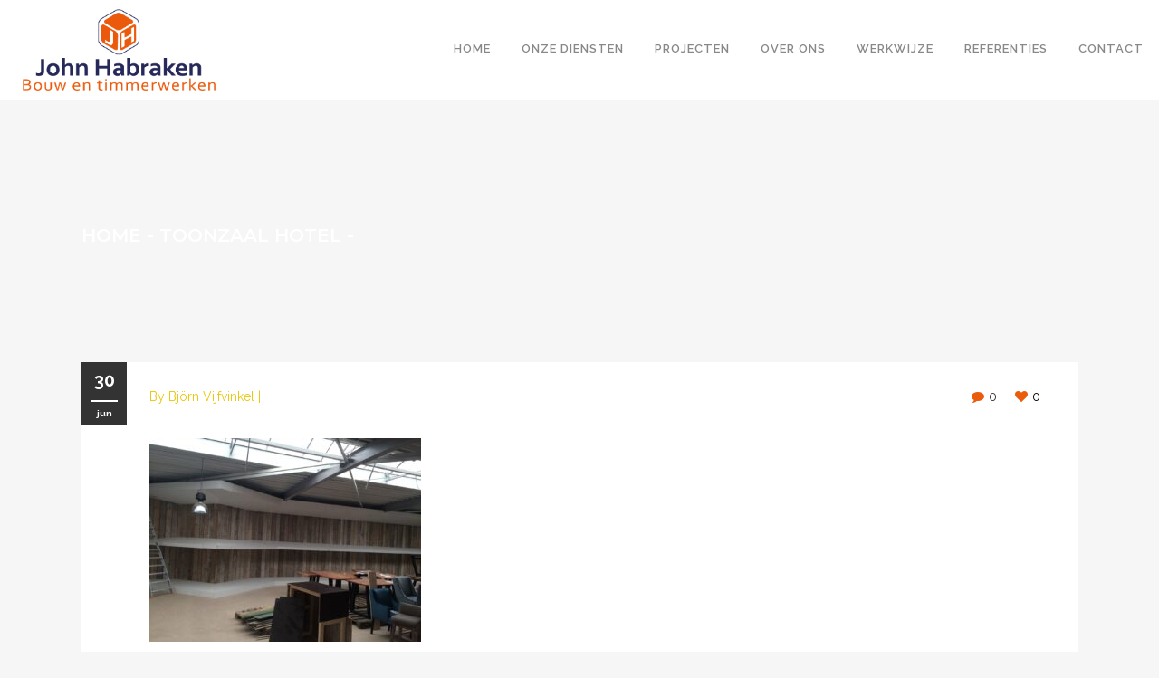

--- FILE ---
content_type: text/html; charset=UTF-8
request_url: https://www.johnhabraken.nl/portfolio_page/toonzaal-hotel/toonzaal-venlo-hotel-12/
body_size: 11500
content:
<!DOCTYPE html>
<html lang="nl-NL">
<head>
	<meta charset="UTF-8" />
	
			
						<meta name=viewport content="width=device-width,initial-scale=1,user-scalable=no">
		
	<link rel="profile" href="https://gmpg.org/xfn/11" />
	<link rel="pingback" href="https://www.johnhabraken.nl/xmlrpc.php" />
  <link rel="icon" type="image/png" href="https://www.johnhabraken.nl/wp-content/themes/john-habraken/favicon.png" />
  <link rel="apple-touch-icon-precomposed" sizes="144x144" href="https://www.johnhabraken.nl/wp-content/themes/john-habraken/apple-icon-144x144-precomposed.png" /> 	
	<meta name='robots' content='index, follow, max-image-preview:large, max-snippet:-1, max-video-preview:-1' />

	<!-- This site is optimized with the Yoast SEO plugin v26.7 - https://yoast.com/wordpress/plugins/seo/ -->
	<title>- John Habraken</title>
	<link rel="canonical" href="https://www.johnhabraken.nl/portfolio_page/toonzaal-hotel/toonzaal-venlo-hotel-12/" />
	<meta property="og:locale" content="nl_NL" />
	<meta property="og:type" content="article" />
	<meta property="og:title" content="- John Habraken" />
	<meta property="og:url" content="https://www.johnhabraken.nl/portfolio_page/toonzaal-hotel/toonzaal-venlo-hotel-12/" />
	<meta property="og:site_name" content="John Habraken" />
	<meta property="article:modified_time" content="2017-07-15T15:00:52+00:00" />
	<meta property="og:image" content="https://www.johnhabraken.nl/portfolio_page/toonzaal-hotel/toonzaal-venlo-hotel-12" />
	<meta property="og:image:width" content="1600" />
	<meta property="og:image:height" content="1200" />
	<meta property="og:image:type" content="image/jpeg" />
	<meta name="twitter:card" content="summary_large_image" />
	<script type="application/ld+json" class="yoast-schema-graph">{"@context":"https://schema.org","@graph":[{"@type":"WebPage","@id":"https://www.johnhabraken.nl/portfolio_page/toonzaal-hotel/toonzaal-venlo-hotel-12/","url":"https://www.johnhabraken.nl/portfolio_page/toonzaal-hotel/toonzaal-venlo-hotel-12/","name":"- John Habraken","isPartOf":{"@id":"https://www.johnhabraken.nl/#website"},"primaryImageOfPage":{"@id":"https://www.johnhabraken.nl/portfolio_page/toonzaal-hotel/toonzaal-venlo-hotel-12/#primaryimage"},"image":{"@id":"https://www.johnhabraken.nl/portfolio_page/toonzaal-hotel/toonzaal-venlo-hotel-12/#primaryimage"},"thumbnailUrl":"https://www.johnhabraken.nl/wp-content/uploads/2017/06/toonzaal-venlo-hotel-12.jpg","datePublished":"2017-06-30T13:49:59+00:00","dateModified":"2017-07-15T15:00:52+00:00","breadcrumb":{"@id":"https://www.johnhabraken.nl/portfolio_page/toonzaal-hotel/toonzaal-venlo-hotel-12/#breadcrumb"},"inLanguage":"nl-NL","potentialAction":[{"@type":"ReadAction","target":["https://www.johnhabraken.nl/portfolio_page/toonzaal-hotel/toonzaal-venlo-hotel-12/"]}]},{"@type":"ImageObject","inLanguage":"nl-NL","@id":"https://www.johnhabraken.nl/portfolio_page/toonzaal-hotel/toonzaal-venlo-hotel-12/#primaryimage","url":"https://www.johnhabraken.nl/wp-content/uploads/2017/06/toonzaal-venlo-hotel-12.jpg","contentUrl":"https://www.johnhabraken.nl/wp-content/uploads/2017/06/toonzaal-venlo-hotel-12.jpg","width":1600,"height":1200},{"@type":"BreadcrumbList","@id":"https://www.johnhabraken.nl/portfolio_page/toonzaal-hotel/toonzaal-venlo-hotel-12/#breadcrumb","itemListElement":[{"@type":"ListItem","position":1,"name":"Home","item":"https://www.johnhabraken.nl/"},{"@type":"ListItem","position":2,"name":"Toonzaal Hotel","item":"https://www.johnhabraken.nl/portfolio_page/toonzaal-hotel/"}]},{"@type":"WebSite","@id":"https://www.johnhabraken.nl/#website","url":"https://www.johnhabraken.nl/","name":"John Habraken","description":"Bouw en timmerwerken","potentialAction":[{"@type":"SearchAction","target":{"@type":"EntryPoint","urlTemplate":"https://www.johnhabraken.nl/?s={search_term_string}"},"query-input":{"@type":"PropertyValueSpecification","valueRequired":true,"valueName":"search_term_string"}}],"inLanguage":"nl-NL"}]}</script>
	<!-- / Yoast SEO plugin. -->


<link rel='dns-prefetch' href='//maps.googleapis.com' />
<link rel='dns-prefetch' href='//fonts.googleapis.com' />
<link href='https://fonts.gstatic.com' crossorigin rel='preconnect' />
<link rel="alternate" type="application/rss+xml" title="John Habraken &raquo; feed" href="https://www.johnhabraken.nl/feed/" />
<link rel="alternate" title="oEmbed (JSON)" type="application/json+oembed" href="https://www.johnhabraken.nl/wp-json/oembed/1.0/embed?url=https%3A%2F%2Fwww.johnhabraken.nl%2Fportfolio_page%2Ftoonzaal-hotel%2Ftoonzaal-venlo-hotel-12%2F" />
<link rel="alternate" title="oEmbed (XML)" type="text/xml+oembed" href="https://www.johnhabraken.nl/wp-json/oembed/1.0/embed?url=https%3A%2F%2Fwww.johnhabraken.nl%2Fportfolio_page%2Ftoonzaal-hotel%2Ftoonzaal-venlo-hotel-12%2F&#038;format=xml" />
<style id='wp-img-auto-sizes-contain-inline-css' type='text/css'>
img:is([sizes=auto i],[sizes^="auto," i]){contain-intrinsic-size:3000px 1500px}
/*# sourceURL=wp-img-auto-sizes-contain-inline-css */
</style>
<link rel='stylesheet' id='layerslider-css' href='https://www.johnhabraken.nl/wp-content/plugins/LayerSlider/assets/static/layerslider/css/layerslider.css?ver=8.1.2' type='text/css' media='all' />
<style id='wp-emoji-styles-inline-css' type='text/css'>

	img.wp-smiley, img.emoji {
		display: inline !important;
		border: none !important;
		box-shadow: none !important;
		height: 1em !important;
		width: 1em !important;
		margin: 0 0.07em !important;
		vertical-align: -0.1em !important;
		background: none !important;
		padding: 0 !important;
	}
/*# sourceURL=wp-emoji-styles-inline-css */
</style>
<style id='wp-block-library-inline-css' type='text/css'>
:root{--wp-block-synced-color:#7a00df;--wp-block-synced-color--rgb:122,0,223;--wp-bound-block-color:var(--wp-block-synced-color);--wp-editor-canvas-background:#ddd;--wp-admin-theme-color:#007cba;--wp-admin-theme-color--rgb:0,124,186;--wp-admin-theme-color-darker-10:#006ba1;--wp-admin-theme-color-darker-10--rgb:0,107,160.5;--wp-admin-theme-color-darker-20:#005a87;--wp-admin-theme-color-darker-20--rgb:0,90,135;--wp-admin-border-width-focus:2px}@media (min-resolution:192dpi){:root{--wp-admin-border-width-focus:1.5px}}.wp-element-button{cursor:pointer}:root .has-very-light-gray-background-color{background-color:#eee}:root .has-very-dark-gray-background-color{background-color:#313131}:root .has-very-light-gray-color{color:#eee}:root .has-very-dark-gray-color{color:#313131}:root .has-vivid-green-cyan-to-vivid-cyan-blue-gradient-background{background:linear-gradient(135deg,#00d084,#0693e3)}:root .has-purple-crush-gradient-background{background:linear-gradient(135deg,#34e2e4,#4721fb 50%,#ab1dfe)}:root .has-hazy-dawn-gradient-background{background:linear-gradient(135deg,#faaca8,#dad0ec)}:root .has-subdued-olive-gradient-background{background:linear-gradient(135deg,#fafae1,#67a671)}:root .has-atomic-cream-gradient-background{background:linear-gradient(135deg,#fdd79a,#004a59)}:root .has-nightshade-gradient-background{background:linear-gradient(135deg,#330968,#31cdcf)}:root .has-midnight-gradient-background{background:linear-gradient(135deg,#020381,#2874fc)}:root{--wp--preset--font-size--normal:16px;--wp--preset--font-size--huge:42px}.has-regular-font-size{font-size:1em}.has-larger-font-size{font-size:2.625em}.has-normal-font-size{font-size:var(--wp--preset--font-size--normal)}.has-huge-font-size{font-size:var(--wp--preset--font-size--huge)}.has-text-align-center{text-align:center}.has-text-align-left{text-align:left}.has-text-align-right{text-align:right}.has-fit-text{white-space:nowrap!important}#end-resizable-editor-section{display:none}.aligncenter{clear:both}.items-justified-left{justify-content:flex-start}.items-justified-center{justify-content:center}.items-justified-right{justify-content:flex-end}.items-justified-space-between{justify-content:space-between}.screen-reader-text{border:0;clip-path:inset(50%);height:1px;margin:-1px;overflow:hidden;padding:0;position:absolute;width:1px;word-wrap:normal!important}.screen-reader-text:focus{background-color:#ddd;clip-path:none;color:#444;display:block;font-size:1em;height:auto;left:5px;line-height:normal;padding:15px 23px 14px;text-decoration:none;top:5px;width:auto;z-index:100000}html :where(.has-border-color){border-style:solid}html :where([style*=border-top-color]){border-top-style:solid}html :where([style*=border-right-color]){border-right-style:solid}html :where([style*=border-bottom-color]){border-bottom-style:solid}html :where([style*=border-left-color]){border-left-style:solid}html :where([style*=border-width]){border-style:solid}html :where([style*=border-top-width]){border-top-style:solid}html :where([style*=border-right-width]){border-right-style:solid}html :where([style*=border-bottom-width]){border-bottom-style:solid}html :where([style*=border-left-width]){border-left-style:solid}html :where(img[class*=wp-image-]){height:auto;max-width:100%}:where(figure){margin:0 0 1em}html :where(.is-position-sticky){--wp-admin--admin-bar--position-offset:var(--wp-admin--admin-bar--height,0px)}@media screen and (max-width:600px){html :where(.is-position-sticky){--wp-admin--admin-bar--position-offset:0px}}

/*# sourceURL=wp-block-library-inline-css */
</style><style id='global-styles-inline-css' type='text/css'>
:root{--wp--preset--aspect-ratio--square: 1;--wp--preset--aspect-ratio--4-3: 4/3;--wp--preset--aspect-ratio--3-4: 3/4;--wp--preset--aspect-ratio--3-2: 3/2;--wp--preset--aspect-ratio--2-3: 2/3;--wp--preset--aspect-ratio--16-9: 16/9;--wp--preset--aspect-ratio--9-16: 9/16;--wp--preset--color--black: #000000;--wp--preset--color--cyan-bluish-gray: #abb8c3;--wp--preset--color--white: #ffffff;--wp--preset--color--pale-pink: #f78da7;--wp--preset--color--vivid-red: #cf2e2e;--wp--preset--color--luminous-vivid-orange: #ff6900;--wp--preset--color--luminous-vivid-amber: #fcb900;--wp--preset--color--light-green-cyan: #7bdcb5;--wp--preset--color--vivid-green-cyan: #00d084;--wp--preset--color--pale-cyan-blue: #8ed1fc;--wp--preset--color--vivid-cyan-blue: #0693e3;--wp--preset--color--vivid-purple: #9b51e0;--wp--preset--gradient--vivid-cyan-blue-to-vivid-purple: linear-gradient(135deg,rgb(6,147,227) 0%,rgb(155,81,224) 100%);--wp--preset--gradient--light-green-cyan-to-vivid-green-cyan: linear-gradient(135deg,rgb(122,220,180) 0%,rgb(0,208,130) 100%);--wp--preset--gradient--luminous-vivid-amber-to-luminous-vivid-orange: linear-gradient(135deg,rgb(252,185,0) 0%,rgb(255,105,0) 100%);--wp--preset--gradient--luminous-vivid-orange-to-vivid-red: linear-gradient(135deg,rgb(255,105,0) 0%,rgb(207,46,46) 100%);--wp--preset--gradient--very-light-gray-to-cyan-bluish-gray: linear-gradient(135deg,rgb(238,238,238) 0%,rgb(169,184,195) 100%);--wp--preset--gradient--cool-to-warm-spectrum: linear-gradient(135deg,rgb(74,234,220) 0%,rgb(151,120,209) 20%,rgb(207,42,186) 40%,rgb(238,44,130) 60%,rgb(251,105,98) 80%,rgb(254,248,76) 100%);--wp--preset--gradient--blush-light-purple: linear-gradient(135deg,rgb(255,206,236) 0%,rgb(152,150,240) 100%);--wp--preset--gradient--blush-bordeaux: linear-gradient(135deg,rgb(254,205,165) 0%,rgb(254,45,45) 50%,rgb(107,0,62) 100%);--wp--preset--gradient--luminous-dusk: linear-gradient(135deg,rgb(255,203,112) 0%,rgb(199,81,192) 50%,rgb(65,88,208) 100%);--wp--preset--gradient--pale-ocean: linear-gradient(135deg,rgb(255,245,203) 0%,rgb(182,227,212) 50%,rgb(51,167,181) 100%);--wp--preset--gradient--electric-grass: linear-gradient(135deg,rgb(202,248,128) 0%,rgb(113,206,126) 100%);--wp--preset--gradient--midnight: linear-gradient(135deg,rgb(2,3,129) 0%,rgb(40,116,252) 100%);--wp--preset--font-size--small: 13px;--wp--preset--font-size--medium: 20px;--wp--preset--font-size--large: 36px;--wp--preset--font-size--x-large: 42px;--wp--preset--spacing--20: 0.44rem;--wp--preset--spacing--30: 0.67rem;--wp--preset--spacing--40: 1rem;--wp--preset--spacing--50: 1.5rem;--wp--preset--spacing--60: 2.25rem;--wp--preset--spacing--70: 3.38rem;--wp--preset--spacing--80: 5.06rem;--wp--preset--shadow--natural: 6px 6px 9px rgba(0, 0, 0, 0.2);--wp--preset--shadow--deep: 12px 12px 50px rgba(0, 0, 0, 0.4);--wp--preset--shadow--sharp: 6px 6px 0px rgba(0, 0, 0, 0.2);--wp--preset--shadow--outlined: 6px 6px 0px -3px rgb(255, 255, 255), 6px 6px rgb(0, 0, 0);--wp--preset--shadow--crisp: 6px 6px 0px rgb(0, 0, 0);}:where(.is-layout-flex){gap: 0.5em;}:where(.is-layout-grid){gap: 0.5em;}body .is-layout-flex{display: flex;}.is-layout-flex{flex-wrap: wrap;align-items: center;}.is-layout-flex > :is(*, div){margin: 0;}body .is-layout-grid{display: grid;}.is-layout-grid > :is(*, div){margin: 0;}:where(.wp-block-columns.is-layout-flex){gap: 2em;}:where(.wp-block-columns.is-layout-grid){gap: 2em;}:where(.wp-block-post-template.is-layout-flex){gap: 1.25em;}:where(.wp-block-post-template.is-layout-grid){gap: 1.25em;}.has-black-color{color: var(--wp--preset--color--black) !important;}.has-cyan-bluish-gray-color{color: var(--wp--preset--color--cyan-bluish-gray) !important;}.has-white-color{color: var(--wp--preset--color--white) !important;}.has-pale-pink-color{color: var(--wp--preset--color--pale-pink) !important;}.has-vivid-red-color{color: var(--wp--preset--color--vivid-red) !important;}.has-luminous-vivid-orange-color{color: var(--wp--preset--color--luminous-vivid-orange) !important;}.has-luminous-vivid-amber-color{color: var(--wp--preset--color--luminous-vivid-amber) !important;}.has-light-green-cyan-color{color: var(--wp--preset--color--light-green-cyan) !important;}.has-vivid-green-cyan-color{color: var(--wp--preset--color--vivid-green-cyan) !important;}.has-pale-cyan-blue-color{color: var(--wp--preset--color--pale-cyan-blue) !important;}.has-vivid-cyan-blue-color{color: var(--wp--preset--color--vivid-cyan-blue) !important;}.has-vivid-purple-color{color: var(--wp--preset--color--vivid-purple) !important;}.has-black-background-color{background-color: var(--wp--preset--color--black) !important;}.has-cyan-bluish-gray-background-color{background-color: var(--wp--preset--color--cyan-bluish-gray) !important;}.has-white-background-color{background-color: var(--wp--preset--color--white) !important;}.has-pale-pink-background-color{background-color: var(--wp--preset--color--pale-pink) !important;}.has-vivid-red-background-color{background-color: var(--wp--preset--color--vivid-red) !important;}.has-luminous-vivid-orange-background-color{background-color: var(--wp--preset--color--luminous-vivid-orange) !important;}.has-luminous-vivid-amber-background-color{background-color: var(--wp--preset--color--luminous-vivid-amber) !important;}.has-light-green-cyan-background-color{background-color: var(--wp--preset--color--light-green-cyan) !important;}.has-vivid-green-cyan-background-color{background-color: var(--wp--preset--color--vivid-green-cyan) !important;}.has-pale-cyan-blue-background-color{background-color: var(--wp--preset--color--pale-cyan-blue) !important;}.has-vivid-cyan-blue-background-color{background-color: var(--wp--preset--color--vivid-cyan-blue) !important;}.has-vivid-purple-background-color{background-color: var(--wp--preset--color--vivid-purple) !important;}.has-black-border-color{border-color: var(--wp--preset--color--black) !important;}.has-cyan-bluish-gray-border-color{border-color: var(--wp--preset--color--cyan-bluish-gray) !important;}.has-white-border-color{border-color: var(--wp--preset--color--white) !important;}.has-pale-pink-border-color{border-color: var(--wp--preset--color--pale-pink) !important;}.has-vivid-red-border-color{border-color: var(--wp--preset--color--vivid-red) !important;}.has-luminous-vivid-orange-border-color{border-color: var(--wp--preset--color--luminous-vivid-orange) !important;}.has-luminous-vivid-amber-border-color{border-color: var(--wp--preset--color--luminous-vivid-amber) !important;}.has-light-green-cyan-border-color{border-color: var(--wp--preset--color--light-green-cyan) !important;}.has-vivid-green-cyan-border-color{border-color: var(--wp--preset--color--vivid-green-cyan) !important;}.has-pale-cyan-blue-border-color{border-color: var(--wp--preset--color--pale-cyan-blue) !important;}.has-vivid-cyan-blue-border-color{border-color: var(--wp--preset--color--vivid-cyan-blue) !important;}.has-vivid-purple-border-color{border-color: var(--wp--preset--color--vivid-purple) !important;}.has-vivid-cyan-blue-to-vivid-purple-gradient-background{background: var(--wp--preset--gradient--vivid-cyan-blue-to-vivid-purple) !important;}.has-light-green-cyan-to-vivid-green-cyan-gradient-background{background: var(--wp--preset--gradient--light-green-cyan-to-vivid-green-cyan) !important;}.has-luminous-vivid-amber-to-luminous-vivid-orange-gradient-background{background: var(--wp--preset--gradient--luminous-vivid-amber-to-luminous-vivid-orange) !important;}.has-luminous-vivid-orange-to-vivid-red-gradient-background{background: var(--wp--preset--gradient--luminous-vivid-orange-to-vivid-red) !important;}.has-very-light-gray-to-cyan-bluish-gray-gradient-background{background: var(--wp--preset--gradient--very-light-gray-to-cyan-bluish-gray) !important;}.has-cool-to-warm-spectrum-gradient-background{background: var(--wp--preset--gradient--cool-to-warm-spectrum) !important;}.has-blush-light-purple-gradient-background{background: var(--wp--preset--gradient--blush-light-purple) !important;}.has-blush-bordeaux-gradient-background{background: var(--wp--preset--gradient--blush-bordeaux) !important;}.has-luminous-dusk-gradient-background{background: var(--wp--preset--gradient--luminous-dusk) !important;}.has-pale-ocean-gradient-background{background: var(--wp--preset--gradient--pale-ocean) !important;}.has-electric-grass-gradient-background{background: var(--wp--preset--gradient--electric-grass) !important;}.has-midnight-gradient-background{background: var(--wp--preset--gradient--midnight) !important;}.has-small-font-size{font-size: var(--wp--preset--font-size--small) !important;}.has-medium-font-size{font-size: var(--wp--preset--font-size--medium) !important;}.has-large-font-size{font-size: var(--wp--preset--font-size--large) !important;}.has-x-large-font-size{font-size: var(--wp--preset--font-size--x-large) !important;}
/*# sourceURL=global-styles-inline-css */
</style>

<style id='classic-theme-styles-inline-css' type='text/css'>
/*! This file is auto-generated */
.wp-block-button__link{color:#fff;background-color:#32373c;border-radius:9999px;box-shadow:none;text-decoration:none;padding:calc(.667em + 2px) calc(1.333em + 2px);font-size:1.125em}.wp-block-file__button{background:#32373c;color:#fff;text-decoration:none}
/*# sourceURL=/wp-includes/css/classic-themes.min.css */
</style>
<link rel='stylesheet' id='contact-form-7-css' href='https://www.johnhabraken.nl/wp-content/plugins/contact-form-7/includes/css/styles.css?ver=6.1.4' type='text/css' media='all' />
<link rel='stylesheet' id='craftsman_construction_plugin_stylesheet_carousel-css' href='https://www.johnhabraken.nl/wp-content/plugins/crteam-shortcode-carousel//css/stylesheet.css?ver=b687d9f233acae8ecf418c78f3b16d82' type='text/css' media='all' />
<link rel='stylesheet' id='craftsman_construction_plugin_stylesheet-css' href='https://www.johnhabraken.nl/wp-content/plugins/crteam-shortcode-testimonial//css/stylesheet.css?ver=b687d9f233acae8ecf418c78f3b16d82' type='text/css' media='all' />
<link rel='stylesheet' id='parent-style-css' href='https://www.johnhabraken.nl/wp-content/themes/craftsman-construction/style.css?ver=b687d9f233acae8ecf418c78f3b16d82' type='text/css' media='all' />
<link rel='stylesheet' id='child-style-css' href='https://www.johnhabraken.nl/wp-content/themes/john-habraken/style.css?ver=b687d9f233acae8ecf418c78f3b16d82' type='text/css' media='all' />
<link rel='stylesheet' id='default_style-css' href='https://www.johnhabraken.nl/wp-content/themes/craftsman-construction/style.css?ver=b687d9f233acae8ecf418c78f3b16d82' type='text/css' media='all' />
<link rel='stylesheet' id='font-awesome-css' href='https://www.johnhabraken.nl/wp-content/themes/craftsman-construction/css/font-awesome/css/font-awesome.min.css?ver=b687d9f233acae8ecf418c78f3b16d82' type='text/css' media='all' />
<link rel='stylesheet' id='stylesheet-css' href='https://www.johnhabraken.nl/wp-content/themes/craftsman-construction/css/stylesheet.css?ver=b687d9f233acae8ecf418c78f3b16d82' type='text/css' media='all' />
<link rel='stylesheet' id='craftsman_construction_style_dynamic-css' href='https://www.johnhabraken.nl/wp-content/themes/craftsman-construction/css/style_dynamic.css?ver=1500149120' type='text/css' media='all' />
<link rel='stylesheet' id='craftsman_construction_responsive-css' href='https://www.johnhabraken.nl/wp-content/themes/craftsman-construction/css/responsive.css?ver=b687d9f233acae8ecf418c78f3b16d82' type='text/css' media='all' />
<link rel='stylesheet' id='craftsman_construction_style_dynamic_responsive-css' href='https://www.johnhabraken.nl/wp-content/themes/craftsman-construction/css/style_dynamic_responsive.css?ver=1500149120' type='text/css' media='all' />
<link rel='stylesheet' id='js_composer_front-css' href='https://www.johnhabraken.nl/wp-content/plugins/js_composer/assets/css/js_composer.min.css?ver=8.7.2' type='text/css' media='all' />
<link rel='stylesheet' id='craftsman_construction_custom_css-css' href='https://www.johnhabraken.nl/wp-content/themes/craftsman-construction/css/custom_css.css?ver=1500149120' type='text/css' media='all' />
<link rel='stylesheet' id='craftsman_construction_google_fonts_styles-css' href='https://fonts.googleapis.com/css?family=Raleway%3A100%2C200%2C300%2C400%2C600%2C700%2C800%2C400italic%7CMontserrat%3A100%2C200%2C300%2C400%2C600%2C700%2C800%2C400italic%7CQuattrocento%2BSans%3A100%2C200%2C300%2C400%2C600%2C700%2C800%2C400italic&#038;subset=latin%2Clatin-ext&#038;display=swap' type='text/css' media='all' />
<script type="text/javascript" src="https://www.johnhabraken.nl/wp-includes/js/jquery/jquery.min.js?ver=3.7.1" id="jquery-core-js"></script>
<script type="text/javascript" src="https://www.johnhabraken.nl/wp-includes/js/jquery/jquery-migrate.min.js?ver=3.4.1" id="jquery-migrate-js"></script>
<script type="text/javascript" id="layerslider-utils-js-extra">
/* <![CDATA[ */
var LS_Meta = {"v":"8.1.2","fixGSAP":"1"};
//# sourceURL=layerslider-utils-js-extra
/* ]]> */
</script>
<script type="text/javascript" src="https://www.johnhabraken.nl/wp-content/plugins/LayerSlider/assets/static/layerslider/js/layerslider.utils.js?ver=8.1.2" id="layerslider-utils-js"></script>
<script type="text/javascript" src="https://www.johnhabraken.nl/wp-content/plugins/LayerSlider/assets/static/layerslider/js/layerslider.kreaturamedia.jquery.js?ver=8.1.2" id="layerslider-js"></script>
<script type="text/javascript" src="https://www.johnhabraken.nl/wp-content/plugins/LayerSlider/assets/static/layerslider/js/layerslider.transitions.js?ver=8.1.2" id="layerslider-transitions-js"></script>
<script></script><meta name="generator" content="Powered by LayerSlider 8.1.2 - Build Heros, Sliders, and Popups. Create Animations and Beautiful, Rich Web Content as Easy as Never Before on WordPress." />
<!-- LayerSlider updates and docs at: https://layerslider.com -->
<link rel="https://api.w.org/" href="https://www.johnhabraken.nl/wp-json/" /><link rel="alternate" title="JSON" type="application/json" href="https://www.johnhabraken.nl/wp-json/wp/v2/media/1752" /><link rel="EditURI" type="application/rsd+xml" title="RSD" href="https://www.johnhabraken.nl/xmlrpc.php?rsd" />

<link rel='shortlink' href='https://www.johnhabraken.nl/?p=1752' />
        <noscript>
            <style>
                #the-preloader-element { display: none !important; }
            </style>
        </noscript>
        <meta name="generator" content="Powered by WPBakery Page Builder - drag and drop page builder for WordPress."/>
<noscript><style> .wpb_animate_when_almost_visible { opacity: 1; }</style></noscript>	
</head>

<body data-rsssl=1 class="attachment wp-singular attachment-template-default single single-attachment postid-1752 attachmentid-1752 attachment-jpeg wp-theme-craftsman-construction wp-child-theme-john-habraken  craftsman-construction-child-theme-ver- craftsman-construction-theme-ver-1.0.20 wpb-js-composer js-comp-ver-8.7.2 vc_responsive">
<div id="wptime-plugin-preloader"></div>
				
	<div class="wrapper">
	<div class="wrapper_inner">
	
	
		
<header class="  fixed page_header">
    <div class="header_inner clearfix">

		 <div class="header_top_bottom_holder">
	 	
		<div class="header_bottom clearfix" style=&#039;&#039; >
		                  
					<div class="header_inner_left">
                        													<div class="mobile_menu_button"><span><i class="fa fa-bars"></i></span></div>
												<div class="logo_wrapper">
                            		
					<div class="craftsman_construction_logo">
					<a href="https://www.johnhabraken.nl/">
					<img class="normal" src="https://www.johnhabraken.nl/wp-content/uploads/2017/05/logo-1.png" alt="Logo"/>
					<img class="light" src="https://www.johnhabraken.nl/wp-content/uploads/2017/05/logo-1.png" alt="Logo"/>
					<img class="dark" src="https://www.johnhabraken.nl/wp-content/uploads/2017/05/logo-1.png" alt="Logo"/>
					<img class="sticky" src="https://www.johnhabraken.nl/wp-content/uploads/2017/05/logo-1.png" alt="Logo"/>
										</a>
					</div>
					
                            						</div>
                        
                        					</div>
                   
					
                                                						 
							<div class="header_inner_right" >
                             
								<div class="side_menu_button_wrapper right">
								
									
                                    <div class="side_menu_button" >
									     
                                        										
                                                                                
                                    </div>
                                </div>
							</div>
												<nav class="main_menu drop_down right">
						<ul id="menu-top_menu" class=""><li id="nav-menu-item-1599" class="menu-item menu-item-type-post_type menu-item-object-page menu-item-home  narrow"><a href="https://www.johnhabraken.nl/" class=""><i class="menu_icon fa blank"></i><span>HOME</span><span class="plus"></span></a></li>
<li id="nav-menu-item-1600" class="menu-item menu-item-type-custom menu-item-object-custom  narrow"><a href="#services" class=""><i class="menu_icon fa blank"></i><span>ONZE DIENSTEN</span><span class="plus"></span></a></li>
<li id="nav-menu-item-1601" class="menu-item menu-item-type-custom menu-item-object-custom  narrow"><a href="#projects" class=""><i class="menu_icon fa blank"></i><span>PROJECTEN</span><span class="plus"></span></a></li>
<li id="nav-menu-item-1602" class="menu-item menu-item-type-custom menu-item-object-custom  narrow"><a href="#about" class=""><i class="menu_icon fa blank"></i><span>OVER ONS</span><span class="plus"></span></a></li>
<li id="nav-menu-item-1603" class="menu-item menu-item-type-custom menu-item-object-custom  narrow"><a href="#method" class=""><i class="menu_icon fa blank"></i><span>WERKWIJZE</span><span class="plus"></span></a></li>
<li id="nav-menu-item-1604" class="menu-item menu-item-type-custom menu-item-object-custom  narrow"><a href="#references" class=""><i class="menu_icon fa blank"></i><span>REFERENTIES</span><span class="plus"></span></a></li>
<li id="nav-menu-item-1605" class="menu-item menu-item-type-custom menu-item-object-custom  narrow"><a href="#contact" class=""><i class="menu_icon fa blank"></i><span>CONTACT</span><span class="plus"></span></a></li>
</ul>						</nav>
						                        				
						
					<nav class="mobile_menu">
                        <ul id="menu-top_menu-1" class=""><li id="mobile-menu-item-1599" class="menu-item menu-item-type-post_type menu-item-object-page menu-item-home "><a href="https://www.johnhabraken.nl/" class=""><span>HOME</span></a><span class="mobile_arrow"><i class="fa fa-angle-right"></i><i class="fa fa-angle-down"></i></span></li>
<li id="mobile-menu-item-1600" class="menu-item menu-item-type-custom menu-item-object-custom "><a href="#services" class=""><span>ONZE DIENSTEN</span></a><span class="mobile_arrow"><i class="fa fa-angle-right"></i><i class="fa fa-angle-down"></i></span></li>
<li id="mobile-menu-item-1601" class="menu-item menu-item-type-custom menu-item-object-custom "><a href="#projects" class=""><span>PROJECTEN</span></a><span class="mobile_arrow"><i class="fa fa-angle-right"></i><i class="fa fa-angle-down"></i></span></li>
<li id="mobile-menu-item-1602" class="menu-item menu-item-type-custom menu-item-object-custom "><a href="#about" class=""><span>OVER ONS</span></a><span class="mobile_arrow"><i class="fa fa-angle-right"></i><i class="fa fa-angle-down"></i></span></li>
<li id="mobile-menu-item-1603" class="menu-item menu-item-type-custom menu-item-object-custom "><a href="#method" class=""><span>WERKWIJZE</span></a><span class="mobile_arrow"><i class="fa fa-angle-right"></i><i class="fa fa-angle-down"></i></span></li>
<li id="mobile-menu-item-1604" class="menu-item menu-item-type-custom menu-item-object-custom "><a href="#references" class=""><span>REFERENTIES</span></a><span class="mobile_arrow"><i class="fa fa-angle-right"></i><i class="fa fa-angle-down"></i></span></li>
<li id="mobile-menu-item-1605" class="menu-item menu-item-type-custom menu-item-object-custom "><a href="#contact" class=""><span>CONTACT</span></a><span class="mobile_arrow"><i class="fa fa-angle-right"></i><i class="fa fa-angle-down"></i></span></li>
</ul>					</nav>
				</div>
	


	</div>
	</div>

</header>

    		<a id='back_to_top' href='#'>
			<span class="fa-stack">
				<i class="fa fa-arrow-up" style=""></i>
			</span>
		</a>
	    
			<div class="content ">
						<div class="content_inner  ">
			   						<div class="title_outer title_without_animation" style="" data-height="300">
		<div class="title title_size_small left has_background" style="background-image:url(https://www.bjorn-ontwerp.nl/habraken/wp-content/themes/craftsman-construction/img/404-error.png);height:300px;">
			<div class="image not_responsive"><img src="https://www.bjorn-ontwerp.nl/habraken/wp-content/themes/craftsman-construction/img/404-error.png" alt="title image" /> </div>
										<div class="title_holder">
					<div class="container">
						<div class="container_inner clearfix">
								<div class="title_subtitle_holder"  style="padding-top:px;" >
																	<div class="title_subtitle_holder_inner">
																
																
								
																	</div>
																
							</div>
						</div>
						
					</div>
				</div>
						
													<div class="breadcrumb"> <div class="breadcrumbs"><div class="breadcrumbs_inner" style=&#039;text-align:left;&#039;><span><a href="https://www.johnhabraken.nl/">Home</a><span class="delimiter">&nbsp;-&nbsp;</span><a style=&#039;text-align:left;&#039; href="https://www.johnhabraken.nl/portfolio_page/toonzaal-hotel/">Toonzaal Hotel</a><span class="delimiter">&nbsp;-&nbsp;</span><span class="current"></span></span></div></div></div>
												
			
		</div>
					
	</div>
								<div class="container">
					<div class="container_inner default_template_holder">
				
											<div class="blog_holder blog_single">
								<article id="post-1752" class="post-1752 attachment type-attachment status-inherit hentry">
			<div class="post_content_holder">
								<div class="post_text">
				   
					<div class="post_info">
					  <div class="craftsman_construction_blog_post_date">
			            <span><b>30</b></span>
				        <span><b>jun</b></span>
				       </div>
					
					   <div class="craftsman_construction_blog_post_text">
                          							<div class="craftsman_construction_blog_post_text_admin_and_category">
				               <span class="holder_name"> By <a class="post_author_link" href="https://www.johnhabraken.nl/author/bvvl/">Björn Vijfvinkel</a> | </span>
					       
							
							   <div class="craftsman_construction_blog_share_comment_like">
                                                        
        														<a class="post_comments" href="https://www.johnhabraken.nl/portfolio_page/toonzaal-hotel/toonzaal-venlo-hotel-12/#respond" target="_self"><i class="fa fa-comment"></i><span class="blog_space">0 </span></a>
					    		                             
     							 									<span class="blog_like">
									<a href="#" class="cr-like" id="cr-like-1752" title="Like this"><i class="fa fa-heart"></i><span class="blog_space">0</span></a>								</span>
						    	                  
            				    </div> 
							 
							 
							 </div>
			
					  </div> 
					
					</div> 
					 <div class="post_content">
						<p class="attachment"><a href='https://www.johnhabraken.nl/wp-content/uploads/2017/06/toonzaal-venlo-hotel-12.jpg'><img fetchpriority="high" decoding="async" width="300" height="225" src="https://www.johnhabraken.nl/wp-content/uploads/2017/06/toonzaal-venlo-hotel-12-300x225.jpg" class="attachment-medium size-medium" alt="" srcset="https://www.johnhabraken.nl/wp-content/uploads/2017/06/toonzaal-venlo-hotel-12-300x225.jpg 300w, https://www.johnhabraken.nl/wp-content/uploads/2017/06/toonzaal-venlo-hotel-12-1024x768.jpg 1024w, https://www.johnhabraken.nl/wp-content/uploads/2017/06/toonzaal-venlo-hotel-12-768x576.jpg 768w, https://www.johnhabraken.nl/wp-content/uploads/2017/06/toonzaal-venlo-hotel-12-1536x1152.jpg 1536w, https://www.johnhabraken.nl/wp-content/uploads/2017/06/toonzaal-venlo-hotel-12-800x600.jpg 800w, https://www.johnhabraken.nl/wp-content/uploads/2017/06/toonzaal-venlo-hotel-12-20x15.jpg 20w, https://www.johnhabraken.nl/wp-content/uploads/2017/06/toonzaal-venlo-hotel-12.jpg 1600w" sizes="(max-width: 300px) 100vw, 300px" /></a></p>
	                  </div>
				      
				</div>
			</div>
		</article>
					
	
	<nav class="navigation post-navigation" aria-label="Berichten">
		<h2 class="screen-reader-text">Bericht navigatie</h2>
		<div class="nav-links"><div class="nav-previous"><a href="https://www.johnhabraken.nl/portfolio_page/toonzaal-hotel/" rel="prev">&lt;&lt; Toonzaal Hotel</a></div></div>
	</nav> 
						 
						</div>
										</div>
				</div>
								
	


		
	</div>
</div>
	<footer >
		<div class="footer_inner clearfix">
				<div class="footer_top_holder">
			<div class="footer_top">
								<div class="container">
					<div class="container_inner">
								      
								
													<div class="three_columns clearfix">
								<div class="column1">
									<div class="column_inner">
										<div id="text-3" class="widget widget_text">			<div class="textwidget"><img style="width: 100%; height: auto" src="https://www.johnhabraken.nl/wp-content/uploads/2017/05/logo-white.png" /></div>
		</div>									</div>
								</div>
								<div class="column2">
									<div class="column_inner">
										<div id="text-4" class="widget widget_text"><h5>CONTACT</h5>			<div class="textwidget"><strong>John Habraken Bouw- en Timmerwerken</strong><br>
Bemmerstraat 8
<br>
5741 SZ  Beek en Donk<br>
<strong>T</strong> 0492 - 468683<br>
<strong>M</strong> 06 - 46 090 552<br>
<strong>E</strong> <a href="&#109;&#97;&#105;&#108;&#116;&#111;&#58;&#105;&#110;&#102;&#111;&#64;&#106;&#111;&#104;&#110;&#104;&#97;&#98;&#114;&#97;&#107;&#101;&#110;&#46;&#110;&#108;">&#105;&#110;&#102;&#111;&#64;&#106;&#111;&#104;&#110;&#104;&#97;&#98;&#114;&#97;&#107;&#101;&#110;&#46;&#110;&#108;</a></div>
		</div>									</div>
								</div>
								<div class="column3">
									<div class="column_inner">
										<div id="text-5" class="widget widget_text"><h5>OVER ONS</h5>			<div class="textwidget">Uw partner in houtbewerking, constructie, interieur- en/of renovatiewerkzaamheden. Betrouwbaar, een gedegen vakkennis, scherpe prijzen en flexibele instelling! Benieuwd naar wat wij voor u kunnen betekenen? Aarzel niet om contact op te nemen! We zijn graag bereid tot een vrijblijvend gesprek.</div>
		</div>									</div>
								</div>
							</div>
															</div>
				</div>
							</div>
		</div>
						<div class="footer_bottom_holder">
			<div class="footer_bottom">
							<div class="textwidget">Copyright 2017 John Habraken | <a href="/privacy-statement" title="Privacy statement" >Privacy statement</a> | Created by: <a href="https://www.bjorn-ontwerp.nl/" title="Bjorn Ontwerp uw grafische totaalpartner sint-oedenrode" target="_blank">Björn Ontwerp</a> | Uw grafische totaalpartner!</div>
					</div>
		</div>
				</div>
	</footer>
		</div>
	</div>
<script type="speculationrules">
{"prefetch":[{"source":"document","where":{"and":[{"href_matches":"/*"},{"not":{"href_matches":["/wp-*.php","/wp-admin/*","/wp-content/uploads/*","/wp-content/*","/wp-content/plugins/*","/wp-content/themes/john-habraken/*","/wp-content/themes/craftsman-construction/*","/*\\?(.+)"]}},{"not":{"selector_matches":"a[rel~=\"nofollow\"]"}},{"not":{"selector_matches":".no-prefetch, .no-prefetch a"}}]},"eagerness":"conservative"}]}
</script>
<script type="text/javascript" src="https://www.johnhabraken.nl/wp-includes/js/dist/hooks.min.js?ver=dd5603f07f9220ed27f1" id="wp-hooks-js"></script>
<script type="text/javascript" src="https://www.johnhabraken.nl/wp-includes/js/dist/i18n.min.js?ver=c26c3dc7bed366793375" id="wp-i18n-js"></script>
<script type="text/javascript" id="wp-i18n-js-after">
/* <![CDATA[ */
wp.i18n.setLocaleData( { 'text direction\u0004ltr': [ 'ltr' ] } );
//# sourceURL=wp-i18n-js-after
/* ]]> */
</script>
<script type="text/javascript" src="https://www.johnhabraken.nl/wp-content/plugins/contact-form-7/includes/swv/js/index.js?ver=6.1.4" id="swv-js"></script>
<script type="text/javascript" id="contact-form-7-js-translations">
/* <![CDATA[ */
( function( domain, translations ) {
	var localeData = translations.locale_data[ domain ] || translations.locale_data.messages;
	localeData[""].domain = domain;
	wp.i18n.setLocaleData( localeData, domain );
} )( "contact-form-7", {"translation-revision-date":"2025-11-30 09:13:36+0000","generator":"GlotPress\/4.0.3","domain":"messages","locale_data":{"messages":{"":{"domain":"messages","plural-forms":"nplurals=2; plural=n != 1;","lang":"nl"},"This contact form is placed in the wrong place.":["Dit contactformulier staat op de verkeerde plek."],"Error:":["Fout:"]}},"comment":{"reference":"includes\/js\/index.js"}} );
//# sourceURL=contact-form-7-js-translations
/* ]]> */
</script>
<script type="text/javascript" id="contact-form-7-js-before">
/* <![CDATA[ */
var wpcf7 = {
    "api": {
        "root": "https:\/\/www.johnhabraken.nl\/wp-json\/",
        "namespace": "contact-form-7\/v1"
    },
    "cached": 1
};
//# sourceURL=contact-form-7-js-before
/* ]]> */
</script>
<script type="text/javascript" src="https://www.johnhabraken.nl/wp-content/plugins/contact-form-7/includes/js/index.js?ver=6.1.4" id="contact-form-7-js"></script>
<script type="text/javascript" id="rocket-browser-checker-js-after">
/* <![CDATA[ */
"use strict";var _createClass=function(){function defineProperties(target,props){for(var i=0;i<props.length;i++){var descriptor=props[i];descriptor.enumerable=descriptor.enumerable||!1,descriptor.configurable=!0,"value"in descriptor&&(descriptor.writable=!0),Object.defineProperty(target,descriptor.key,descriptor)}}return function(Constructor,protoProps,staticProps){return protoProps&&defineProperties(Constructor.prototype,protoProps),staticProps&&defineProperties(Constructor,staticProps),Constructor}}();function _classCallCheck(instance,Constructor){if(!(instance instanceof Constructor))throw new TypeError("Cannot call a class as a function")}var RocketBrowserCompatibilityChecker=function(){function RocketBrowserCompatibilityChecker(options){_classCallCheck(this,RocketBrowserCompatibilityChecker),this.passiveSupported=!1,this._checkPassiveOption(this),this.options=!!this.passiveSupported&&options}return _createClass(RocketBrowserCompatibilityChecker,[{key:"_checkPassiveOption",value:function(self){try{var options={get passive(){return!(self.passiveSupported=!0)}};window.addEventListener("test",null,options),window.removeEventListener("test",null,options)}catch(err){self.passiveSupported=!1}}},{key:"initRequestIdleCallback",value:function(){!1 in window&&(window.requestIdleCallback=function(cb){var start=Date.now();return setTimeout(function(){cb({didTimeout:!1,timeRemaining:function(){return Math.max(0,50-(Date.now()-start))}})},1)}),!1 in window&&(window.cancelIdleCallback=function(id){return clearTimeout(id)})}},{key:"isDataSaverModeOn",value:function(){return"connection"in navigator&&!0===navigator.connection.saveData}},{key:"supportsLinkPrefetch",value:function(){var elem=document.createElement("link");return elem.relList&&elem.relList.supports&&elem.relList.supports("prefetch")&&window.IntersectionObserver&&"isIntersecting"in IntersectionObserverEntry.prototype}},{key:"isSlowConnection",value:function(){return"connection"in navigator&&"effectiveType"in navigator.connection&&("2g"===navigator.connection.effectiveType||"slow-2g"===navigator.connection.effectiveType)}}]),RocketBrowserCompatibilityChecker}();
//# sourceURL=rocket-browser-checker-js-after
/* ]]> */
</script>
<script type="text/javascript" id="rocket-delay-js-js-after">
/* <![CDATA[ */
(function() {
"use strict";var e=function(){function n(e,t){for(var r=0;r<t.length;r++){var n=t[r];n.enumerable=n.enumerable||!1,n.configurable=!0,"value"in n&&(n.writable=!0),Object.defineProperty(e,n.key,n)}}return function(e,t,r){return t&&n(e.prototype,t),r&&n(e,r),e}}();function n(e,t){if(!(e instanceof t))throw new TypeError("Cannot call a class as a function")}var t=function(){function r(e,t){n(this,r),this.attrName="data-rocketlazyloadscript",this.browser=t,this.options=this.browser.options,this.triggerEvents=e,this.userEventListener=this.triggerListener.bind(this)}return e(r,[{key:"init",value:function(){this._addEventListener(this)}},{key:"reset",value:function(){this._removeEventListener(this)}},{key:"_addEventListener",value:function(t){this.triggerEvents.forEach(function(e){return window.addEventListener(e,t.userEventListener,t.options)})}},{key:"_removeEventListener",value:function(t){this.triggerEvents.forEach(function(e){return window.removeEventListener(e,t.userEventListener,t.options)})}},{key:"_loadScriptSrc",value:function(){var r=this,e=document.querySelectorAll("script["+this.attrName+"]");0!==e.length&&Array.prototype.slice.call(e).forEach(function(e){var t=e.getAttribute(r.attrName);e.setAttribute("src",t),e.removeAttribute(r.attrName)}),this.reset()}},{key:"triggerListener",value:function(){this._loadScriptSrc(),this._removeEventListener(this)}}],[{key:"run",value:function(){RocketBrowserCompatibilityChecker&&new r(["keydown","mouseover","touchmove","touchstart"],new RocketBrowserCompatibilityChecker({passive:!0})).init()}}]),r}();t.run();
}());

//# sourceURL=rocket-delay-js-js-after
/* ]]> */
</script>
<script type="text/javascript" id="rocket-preload-links-js-extra">
/* <![CDATA[ */
var RocketPreloadLinksConfig = {"excludeUris":"/(.+/)?feed/?.+/?|/(?:.+/)?embed/|/(index\\.php/)?wp\\-json(/.*|$)|/wp-admin/|/logout/|/bv-login/","usesTrailingSlash":"1","imageExt":"jpg|jpeg|gif|png|tiff|bmp|webp|avif","fileExt":"jpg|jpeg|gif|png|tiff|bmp|webp|avif|php|pdf|html|htm","siteUrl":"https://www.johnhabraken.nl","onHoverDelay":"100","rateThrottle":"3"};
//# sourceURL=rocket-preload-links-js-extra
/* ]]> */
</script>
<script type="text/javascript" id="rocket-preload-links-js-after">
/* <![CDATA[ */
(function() {
"use strict";var r="function"==typeof Symbol&&"symbol"==typeof Symbol.iterator?function(e){return typeof e}:function(e){return e&&"function"==typeof Symbol&&e.constructor===Symbol&&e!==Symbol.prototype?"symbol":typeof e},e=function(){function i(e,t){for(var n=0;n<t.length;n++){var i=t[n];i.enumerable=i.enumerable||!1,i.configurable=!0,"value"in i&&(i.writable=!0),Object.defineProperty(e,i.key,i)}}return function(e,t,n){return t&&i(e.prototype,t),n&&i(e,n),e}}();function i(e,t){if(!(e instanceof t))throw new TypeError("Cannot call a class as a function")}var t=function(){function n(e,t){i(this,n),this.browser=e,this.config=t,this.options=this.browser.options,this.prefetched=new Set,this.eventTime=null,this.threshold=1111,this.numOnHover=0}return e(n,[{key:"init",value:function(){!this.browser.supportsLinkPrefetch()||this.browser.isDataSaverModeOn()||this.browser.isSlowConnection()||(this.regex={excludeUris:RegExp(this.config.excludeUris,"i"),images:RegExp(".("+this.config.imageExt+")$","i"),fileExt:RegExp(".("+this.config.fileExt+")$","i")},this._initListeners(this))}},{key:"_initListeners",value:function(e){-1<this.config.onHoverDelay&&document.addEventListener("mouseover",e.listener.bind(e),e.listenerOptions),document.addEventListener("mousedown",e.listener.bind(e),e.listenerOptions),document.addEventListener("touchstart",e.listener.bind(e),e.listenerOptions)}},{key:"listener",value:function(e){var t=e.target.closest("a"),n=this._prepareUrl(t);if(null!==n)switch(e.type){case"mousedown":case"touchstart":this._addPrefetchLink(n);break;case"mouseover":this._earlyPrefetch(t,n,"mouseout")}}},{key:"_earlyPrefetch",value:function(t,e,n){var i=this,r=setTimeout(function(){if(r=null,0===i.numOnHover)setTimeout(function(){return i.numOnHover=0},1e3);else if(i.numOnHover>i.config.rateThrottle)return;i.numOnHover++,i._addPrefetchLink(e)},this.config.onHoverDelay);t.addEventListener(n,function e(){t.removeEventListener(n,e,{passive:!0}),null!==r&&(clearTimeout(r),r=null)},{passive:!0})}},{key:"_addPrefetchLink",value:function(i){return this.prefetched.add(i.href),new Promise(function(e,t){var n=document.createElement("link");n.rel="prefetch",n.href=i.href,n.onload=e,n.onerror=t,document.head.appendChild(n)}).catch(function(){})}},{key:"_prepareUrl",value:function(e){if(null===e||"object"!==(void 0===e?"undefined":r(e))||!1 in e||-1===["http:","https:"].indexOf(e.protocol))return null;var t=e.href.substring(0,this.config.siteUrl.length),n=this._getPathname(e.href,t),i={original:e.href,protocol:e.protocol,origin:t,pathname:n,href:t+n};return this._isLinkOk(i)?i:null}},{key:"_getPathname",value:function(e,t){var n=t?e.substring(this.config.siteUrl.length):e;return n.startsWith("/")||(n="/"+n),this._shouldAddTrailingSlash(n)?n+"/":n}},{key:"_shouldAddTrailingSlash",value:function(e){return this.config.usesTrailingSlash&&!e.endsWith("/")&&!this.regex.fileExt.test(e)}},{key:"_isLinkOk",value:function(e){return null!==e&&"object"===(void 0===e?"undefined":r(e))&&(!this.prefetched.has(e.href)&&e.origin===this.config.siteUrl&&-1===e.href.indexOf("?")&&-1===e.href.indexOf("#")&&!this.regex.excludeUris.test(e.href)&&!this.regex.images.test(e.href))}}],[{key:"run",value:function(){"undefined"!=typeof RocketPreloadLinksConfig&&new n(new RocketBrowserCompatibilityChecker({capture:!0,passive:!0}),RocketPreloadLinksConfig).init()}}]),n}();t.run();
}());

//# sourceURL=rocket-preload-links-js-after
/* ]]> */
</script>
<script type="text/javascript" id="cr-like-js-extra">
/* <![CDATA[ */
var crLike = {"ajaxurl":"https://www.johnhabraken.nl/wp-admin/admin-ajax.php","messagealredylike":"You already like this!"};
//# sourceURL=cr-like-js-extra
/* ]]> */
</script>
<script type="text/javascript" src="https://www.johnhabraken.nl/wp-content/themes/craftsman-construction/js/cr-like.js?ver=1.0" id="cr-like-js"></script>
<script type="text/javascript" src="https://www.johnhabraken.nl/wp-content/themes/craftsman-construction/js/plugins.js?ver=b687d9f233acae8ecf418c78f3b16d82" id="plugins-js"></script>
<script type="text/javascript" src="https://www.johnhabraken.nl/wp-content/themes/craftsman-construction/js/jquery.carouFredSel-6.2.1.js?ver=b687d9f233acae8ecf418c78f3b16d82" id="carouFredSel-js"></script>
<script type="text/javascript" src="https://www.johnhabraken.nl/wp-content/themes/craftsman-construction/js/lemmon-slider.js?ver=b687d9f233acae8ecf418c78f3b16d82" id="lemmonSlider-js"></script>
<script type="text/javascript" src="https://www.johnhabraken.nl/wp-content/themes/craftsman-construction/js/jquery.fullPage.min.js?ver=b687d9f233acae8ecf418c78f3b16d82" id="one_page_scroll-js"></script>
<script type="text/javascript" src="https://www.johnhabraken.nl/wp-content/themes/craftsman-construction/js/jquery.mousewheel.min.js?ver=b687d9f233acae8ecf418c78f3b16d82" id="mousewheel-js"></script>
<script type="text/javascript" src="https://www.johnhabraken.nl/wp-content/themes/craftsman-construction/js/jquery.touchSwipe.min.js?ver=b687d9f233acae8ecf418c78f3b16d82" id="touchSwipe-js"></script>
<script type="text/javascript" src="https://www.johnhabraken.nl/wp-content/plugins/js_composer/assets/lib/vendor/dist/isotope-layout/dist/isotope.pkgd.min.js?ver=8.7.2" id="isotope-js"></script>
<script type="text/javascript" src="https://maps.googleapis.com/maps/api/js?key=AIzaSyAMUI7TeOCrY-KGW3KEqOFrRS3WD756wkI&amp;ver=b687d9f233acae8ecf418c78f3b16d82" id="google_map_api-js"></script>
<script type="text/javascript" src="https://www.johnhabraken.nl/wp-content/themes/craftsman-construction/js/default_dynamic.js?ver=1500149120" id="craftsman_construction_default_dynamic-js"></script>
<script type="text/javascript" src="https://www.johnhabraken.nl/wp-content/themes/craftsman-construction/js/default.js?ver=b687d9f233acae8ecf418c78f3b16d82" id="craftsman_construction_default-js"></script>
<script type="text/javascript" src="https://www.johnhabraken.nl/wp-content/themes/craftsman-construction/js/custom_js.js?ver=1500149120" id="craftsman_construction_custom_js-js"></script>
<script type="text/javascript" src="https://www.johnhabraken.nl/wp-content/plugins/js_composer/assets/js/dist/js_composer_front.min.js?ver=8.7.2" id="wpb_composer_front_js-js"></script>
<script></script></body>
</html>	
<!-- This website is like a Rocket, isn't it? Performance optimized by WP Rocket. Learn more: https://wp-rocket.me - Debug: cached@1768877281 -->

--- FILE ---
content_type: text/css; charset=utf-8
request_url: https://www.johnhabraken.nl/wp-content/plugins/crteam-shortcode-carousel//css/stylesheet.css?ver=b687d9f233acae8ecf418c78f3b16d82
body_size: 520
content:
/* ==== Crteam Carousel Slider - Start ==== */

.craftsman_construction_carousels .slides>li .first_image_holder,
.craftsman_construction_carousels .slides>li .second_image_holder{
	display: block;
	position: relative;
	width: 100%;
	opacity: 1;
	-webkit-transition: opacity 0.4s ease-in-out;
	-ms-transition: opacity 0.4s ease-in-out;
	-moz-transition: opacity 0.4s ease-in-out;
	-o-transition: opacity 0.4s ease-in-out;
	-webkit-backface-visibility: hidden;
	-moz-backface-visibility: hidden;
}



.craftsman_construction_carousels .slides>li .second_image_holder{
	position: absolute;
	bottom:0;
	left: 0;
}

.craftsman_construction_carousels .slides>li .second_image_holder,
.craftsman_construction_carousels .slides > li .carousel_item_holder:hover .first_image_holder.has_hover_image{
	opacity: 0;
}

.craftsman_construction_carousels .slides > li .carousel_item_holder:hover .second_image_holder.has_hover_image{
	opacity: 1;
}

.craftsman_construction_carousels{
	padding: 0;
	position: relative;
	display: block;
	transform:scale(1);
}

.craftsman_construction_carousels_holder.two_rows .slides > li .carousel_item_holder {
	margin-bottom: 15px;
	position: relative;
}

.craftsman_construction_carousels .flex-direction-nav {
	height: 0;
	display: none !important;
}

/* Control Nav */
.craftsman_construction_carousels .flex-control-nav{
    width: 100%;
    text-align: center;
    position: absolute;
	bottom: -60px;
}

.craftsman_construction_carousels .flex-control-nav li{
    margin: 0 3px;
    display: inline-block;
   transform:scale(1);
    display: inline;
}

.craftsman_construction_carousels .flex-control-paging li a{
    width: 9px;
    height: 9px;
    display: inline-block;
    border: 1px solid #eaeaea;
    background-color: #fff;
    cursor: pointer;
    text-indent: -9999px;
    -webkit-border-radius: 20px;
   
    -o-border-radius: 20px;
    border-radius: 20px;
}

.craftsman_construction_carousels .flex-control-paging li a.flex-active{
    background-color: #1abc9c;
    cursor: default;
    border: none;
}

.craftsman_construction_carousels.gray .flex-control-paging li a.flex-active {
    cursor: default;
}

/* ==== Crteam Carousel Slider - End ==== */

.craftsman_construction_carousels .flex-container a:active, .craftsman_construction_carousels a:active, .craftsman_construction_carousels .flex-container a:focus, .craftsman_construction_carousels a:focus{
	outline: 0;
}

.craftsman_construction_carousels .slides{
    opacity: 0;
}


.craftsman_construction_carousels .slides>li{
    background-color: transparent;
    position: relative;
    margin: 0;
    float: left;
	
}

.craftsman_construction_carousels .slides>li{
	margin: 0 2px 0 0;
}


.craftsman_construction_carousels .slides img{
	width: 100%;
	display: block;
}

.craftsman_construction_carousels .slides{
	transform:scale(1);
}


--- FILE ---
content_type: text/css; charset=utf-8
request_url: https://www.johnhabraken.nl/wp-content/plugins/crteam-shortcode-testimonial//css/stylesheet.css?ver=b687d9f233acae8ecf418c78f3b16d82
body_size: 906
content:
/*    Testimonial shortcode  styles
********************************************************************************************
********************************************************************************************/

.testimonials_holder {
    text-align: center;
}

.testimonials{
    position: relative;
}

.testimonials .testimonial_container {
	overflow: hidden;
	width: 100%;
	background-color: transparent;
	text-align: left;
	margin: 0 0 16px;
}

.testimonials_holder .flex-direction-nav {
    display: block;
    position: static;
}

.testimonials_holder .flex-direction-nav li {
    display: inline-block;
    height: 30px;
    margin-top: 37px;
}

.testimonials_holder .flex-direction-nav li:first-child {
    margin-right: 5px;
}

.testimonials_holder .flex-direction-nav li:last-child {
    margin-left: 4px;
}

.testimonials_holder .flex-direction-nav a {
    position: relative;
    width: 30px;
    height: 30px;
    border: 2px solid #303030;
    -webkit-border-radius: 4px;

    -ms-border-radius: 4px;
    border-radius: 4px;
    opacity: 1;
    background-color: transparent;
    text-indent: -9999px;
	box-sizing: border-box;
	-moz-box-sizing: border-box;
	-webkit-box-sizing: border-box;

}

.testimonials_holder .flex-direction-nav a:hover {
    background-color: #303030;
}

.testimonials_holder.light .flex-direction-nav a {
    border-color: #fff;
}

.testimonials_holder.light .flex-direction-nav a:hover {
    background-color: #1abc9c;
    border-color: #1abc9c;
}

.testimonials_holder.light .flex-direction-nav a:before {
    color: #fff;
}

.testimonials_holder .flex-direction-nav a:before {
    font-family: 'FontAwesome', sans-serif;
    position: absolute;
    height: 26px;
    width: 26px;
    line-height: 26px;
    top: 0;
    left: 0;
    color: #000;
    text-indent: 0;
    font-size: 16px;
}

.testimonials_holder .flex-direction-nav a:hover:before {
    color: #fff;
}

.testimonials_holder .flex-direction-nav a.flex-prev:before {
    content: '\f104';
}

.testimonials_holder .flex-direction-nav a.flex-next:before {
    content: '\f105';
}

.testimonials_holder.full_width {
    background: none;
}

.content  .testimonial_content .container .container_inner {
	padding:0px 0px 0px 0px;
}

.testimonial_text_holder {
	position: relative;
	display: block;
	padding:0 100px;
}

.testimonials .author_image_holder {
    margin-left: 15px;
    position: relative;
}

.author_image_holder .image_holder {
    border-radius: 3em;
    border: 1px solid #eaeaea;
    width: 60px;
    height: 60px;
	display: inline-block;
	float: left;
	margin:0 15px 0 0;
	overflow: hidden;
}

.testimonials .testimonial_text_inner p.testimonial_author {
	font-size: 13px;
    color: #303030;
    margin-top: 30px;
    font-weight: 500;
}

.testimonials .testimonial_text_inner p.testimonial_author span.author_company {
    color: #1abc9c;
}

.autor_company_color{
	color:red;
}

.testimonial_content_inner .testimonial_author .website{
	color:#303030;
	font-weight:300;
	display:block;
}

.testimonial_content_inner .testimonial_author h4{
	color:#00a8e8;
}

.testimonial_text_inner .testimonial_name {
    display: block;
}

.testimonial_content_inner .testimonial_author .company_position {
    color: #1abc9c;
}

.testimonials .testimonial_text_inner {
	display: block;
}

.testimonials .testimonial_text_inner p {
	line-height: 1.666666666666667em; /* 35px / 13px */
    font-size: 21px;
}

.testimonials_holder.standard .testimonials .testimonial_text_inner{
	-webkit-border-radius: 4px;
	
	-ms-border-radius: 4px;
	-o-border-radius: 4px;
	border-radius: 4px;
}

.testimonials_holder.full_width .testimonials .testimonial_text_inner{
	border-left:none;
	border-right:none;
	position:relative;
	text-align:center;
}

.testimonials_holder.full_width .testimonials .testimonial_text_inner p{
	margin: 0 0 19px;
}

.testimonial_arrow {
	width: 20px;
	height: 20px;
	display: inline-block;
	margin: 0 0 0 -10px;
	z-index: 999;
	position: relative;
	overflow: hidden;
	left: 45px;
	bottom: 11px;
	background-color: #fbfbfb;
	border-width: 0 1px 1px 0;
	border-style: solid;
	border-color: #eaeaea;
	-webkit-transform: rotate(45deg);
	-moz-transform: rotate(45deg);
	-o-transform: rotate(45deg);
	transform: rotate(45deg);
}

.testimonials.transparent .testimonial_text_inner {
	background-color: transparent !important;
	padding: 0;
    border: none;
}

.testimonial_image_holder {
	text-align: center;
	display: inline-block;
	position: relative;
	overflow: hidden;
	vertical-align: middle;
	margin: 0 0 30px;
	height:130px;
	width:130px;
	}
	
	
	
.testimonial_image_holder img{
	vertical-align: middle;
	box-sizing: border-box;
	overflow:hidden;
    border: 3px solid;
	}
.testimonials_holder .flex-direction-nav{ direction: ltr;}
.testimonials_holder p{
	margin:0;
}

--- FILE ---
content_type: text/css; charset=utf-8
request_url: https://www.johnhabraken.nl/wp-content/themes/craftsman-construction/style.css?ver=b687d9f233acae8ecf418c78f3b16d82
body_size: 150
content:
/*
Theme Name: Craftsman Construction
Theme URI: http://demo.crtheme.com/
Description: Craftsman Construction Theme
Author: Crteam TEAM
Author URI: http://dusanljubenovic.com
Version: 1.0.20
License: GNU General Public License
License URI: licence/GPL.txt
Text Domain: craftsman-construction

CSS changes can be made in files in the /css/ folder. This is a placeholder file required by WordPress, so do not delete it.

*/


--- FILE ---
content_type: text/css; charset=utf-8
request_url: https://www.johnhabraken.nl/wp-content/themes/john-habraken/style.css?ver=b687d9f233acae8ecf418c78f3b16d82
body_size: 51
content:
/*
Theme Name:     John Habraken
Description:    
Author:         Björn Ontwerp
Template:       craftsman-construction

(optional values you can add: Theme URI, Author URI, Version, License, License URI, Tags, Text Domain)
*/


--- FILE ---
content_type: text/css; charset=utf-8
request_url: https://www.johnhabraken.nl/wp-content/themes/craftsman-construction/css/stylesheet.css?ver=b687d9f233acae8ecf418c78f3b16d82
body_size: 44809
content:
/*

[Table of contents]

1.     Reset default browser CSS
2.     Structure
3.     Header styles / header
3.1.   Generic header styles
3.2.   Header top styles / .header_top
3.3.   Header bottom styles / .header_bottom
3.4.   Generic logo styles
3.5.   Sticky header styles / header.sticky
3.6.   Fixed header styles / header.fixed
3.7.   Header with menu on bottom styles
3.8.   Header styles when logo is in center
3.9.   Main navigation styles
4.     Icon list shortcode styles / .craftsman_construction_icon_list
5.     Progress bar shortcode styles / .craftsman_construction_progress_bar
6.     Vertical progress bar shortcode styles / .craftsman_construction_progress_bars_vertical
7.     Counter shortcode styles
8.     Box Holder shortcode styles / .box_holder
9.     Button shortcode styles
9.1.   Button sizes styles
9.2.   Button color styles
9.3.   Button with icon styles
9.4.   Button usage custom styles
10.    Pie Charts and Pie Charts With Icon start styles / .easyPieChart
11.    Parallax shortcode styles
12.    Portfolio styles
12.1.  Portfolio navigation styles / .portfolio_navigation
13.    Tabs shortcode start styles
14.    Tour shortcode start styles
15.    Accordion shortcode start styles
16.    Calculator shortcode styles
17.    Gallery shortcode styles
18.    Message box shortcode styles / .craftsman_construction_message
19.    Pricing table shorcode styles
20.    Icon with text shortcode styles
21.    Generic icon styles
22.    Icon shortcode
23.    Social icon shortcode styles
23.1.  Social share shortcode styles
23.2.  Social share list shortcode styles
24.    Blog Masonry Shortcode / .craftsman_construction_masonry_blog
25.    Blog
26.    Blockquote shortcode styles / blockquote
27.    Pagination styles / .craftsman_construction_pagination
28.    Sidebar and side menu styles
28.1.  Common sidebar, side menu and widgets styles that are placed in this widget areas
28.2.  Sidebar specific styles
28.3.  Side menu specific styles
29.    Footer / footer
30.    Separator with text shortcode styles
31.    Pretty Photo style start
32.    Audio css
33.    WPML styles
34.    Team styles / .team
35.    Service shortcode styles
36.    Bootstrap
37.    Service table shorcode styles
38.    Contact form 7 styles
39.    Gravity forms styles
40.    Vertical menu styles
41.    Popup menu start styles

*/

.wp-caption,
.wp-caption-text,
.sticky,
.gallery-caption,
.bypostauthor{
	opacity: 1;
}

.clearfix:before,
.clearfix:after {
    content: " "; /* 1 */
    display: table; /* 2 */
}

.clearfix:after {
    clear: both;
}


.clear:after {
    clear: both;
    content: "";
    display: block;
}

/* Webkit */
::selection {
    background: #e9c70b;
    color: #fff;
}

/* Gecko/Mozilla */
::-moz-selection {
    background: #e9c70b;
    color: #fff;
}

.alignleft {
	float: left;
	margin: 0 20px 20px 0;
}
.alignright {
	float: right;
	margin: 0 0 20px 20px;
}
.aligncenter {
	display: block;
	margin: 10px auto;
}
.header_top .aligncenter{
	margin: 8px auto;
}
.text-align-right {
	text-align: right;
}
.text-align-left {
	text-align: left;
}
.text-align-center {
	text-align: center;
}

.content ul ul,
.content ol ol{
	padding:0 0 0 15px;
}

/* 1. Reset default browser CSS.
********************************************************************************************
********************************************************************************************/
html,body,div,span,applet,object,iframe,h1,h2,h3,h4,h5,h6,p,blockquote,pre,a,abbr,acronym,address,big,cite,code,del,dfn,em,font,
	ins,kbd,q,s,samp,small,strike,strong,sub,sup,tt,var,b,u,i,center,dl,dt,dd,ol,ul,li,fieldset,form,label,legend,table,caption,tbody,tfoot,thead,tr,th,td
	{
	background: transparent;
	border: 0;
	margin: 0;
	padding: 0;
	vertical-align: baseline;
	outline: none;

}


*{box-sizing: border-box;}
article, aside, details, figcaption, figure, footer, header, hgroup, nav, section {
    display: block;
}

blockquote {
	quotes: none;
}
blockquote:before,blockquote:after {
	content: '';
	content: none;
}

code{
	background-color: #d1d1d1;
}
address {
    font-style: italic;
    margin: 0 0 12px;
}
del {
	text-decoration: line-through;
}

/* tables still need 'cellspacing="0"' in the markup */
table {
    border-collapse: collapse;
    border-spacing: 0;
    border: medium none;
	border-bottom: 1px solid #ededed;
    font-size: 14px;
    line-height: 2;
    margin: 0 0 20px;
    width: 100%;
	}

table th{
	border: 0;
	  padding: 5px 10px 5px 0;
	font-weight: bold;
    text-transform: uppercase;
	text-align: left;
}

table td {
	font-weight: normal;
   text-align: left;
	border-top: 1px solid #ededed;
    padding: 5px 10px 5px 0;
}

tbody tr th a:hover,
.blog_holder.blog_large_image article tbody tr th a:hover
{
	color:#e9c70b;
}

a img {
	border: none;
}

img{
	max-width: 100%;
	height: auto;
}

h1,h2,h3,h4,h5,h6{
	font-family:"Montserrat", sans-serif;
	color: #333333;
	font-weight:700;
}

h1{
	font-size: 30px;
	line-height: 1.25em; /* 20px/16px */
	 font-weight: 600;
	 margin:25px 0;
}

h2{
	font-size: 24px;
	line-height: 1.384615384615385em;  /* 36px/26px */
	letter-spacing:1px;
	font-weight: 600;
	 margin:20px 0;
}

h3{
	font-size: 17px;
	line-height: 1.304347826086957em; /* 30px/23px */
	letter-spacing:1px;
	font-weight: 600;
	 margin:14px 0;
}

h4{
	font-size: 19px;
	line-height: 1.375em; /* 22px/16px */
    font-weight: 600;
	 margin:16px 0;
}

h5{
	font-size: 15px;
    line-height: 1.571428571428571em; /* 22px/14px */
	letter-spacing:1px;
    font-weight: 600;
	 margin:13px 0;
}

h6{
	font-size: 13px;
	line-height: 1.538461538461538em; /* 20px/13px */
	letter-spacing:1px;
	font-weight:600;
	 margin:11px 0;
}

h1 a,
h2 a,
h3 a,
h4 a,
h5 a,
h6 a{
	color: #303030;
}

h1 a:hover,
h2 a:hover,
h3 a:hover,
h4 a:hover,
h5 a:hover,
h6 a:hover{
	color: #303030;
}

pre {
    background: #d1d1d1;
    color: #666;
    font-family: monospace;
    margin: 10px 0;
    overflow: auto;
    padding: 10px;
    white-space: pre-wrap;
    word-wrap: break-word;
	}
	

.default_template_holder p,
.full_width p
{
	margin:0 0 12px;
}

.blog_large_image .post_info .post_excerpt p
{
	margin:0 0 12px 0;
}

.blog_large_image .post_info .post_excerpt p:last-child{
	margin:0;
}


ul,ol{
    margin: 8px 0;
    padding: 0 0 0 24px;
	
}

.sidebar ul{
	margin:0;
}

.flexslider ul {
	margin:0;
}


.blog_large_image p,
.craftsman_construction_masonry_blog p,
.page-template-contact-page p,
.box_holder p,
.page_not_found p,
.team p,
.service_table_holder p
{
	margin:0;
}

a,
p a,
dl,
address{
	color: #333333;
	text-decoration: none;
	cursor: pointer;
}
.post_excerpt{
	color: #333333;
}

a:hover,
p a:hover {
	color: #333333;
	text-decoration: none;
}

input[type='submit']{
	-webkit-appearance: none;
}

ul{
	list-style-position:inside;
}

.more-link{
	font-weight:bold;
}



/* 2. Structure
********************************************************************************************
********************************************************************************************/

html{
	height: 100%;
	margin: 0px !important;
	-webkit-transition: all 1.3s ease-out;
	-moz-transition: all 1.3s ease-out;
	-o-transition: all 1.3s ease-out;
	-ms-transition: all 1.3s ease-out;
	transition: all 1.3s ease-out;
}

body{
	font-family: 'Raleway', sans-serif;
	font-size: 14px;
	line-height: 26px;
	color: #333333;
	font-weight: 400;
	background-color: #f6f6f6;
	overflow-y: scroll;
	overflow-x: hidden !important;
	-webkit-font-smoothing: antialiased;
}

.wrapper {
	background-color: #f6f6f6;
	position: relative;
	z-index: 1000;
	-webkit-transition: left 0.33s cubic-bezier(0.694, 0.0482, 0.335, 1);
	-moz-transition: left 0.33s cubic-bezier(0.694, 0.0482, 0.335, 1);
	-o-transition: left 0.33s cubic-bezier(0.694, 0.0482, 0.335, 1);
	-ms-transition: left 0.33s cubic-bezier(0.694, 0.0482, 0.335, 1);
	transition: left 0.33s cubic-bezier(0.694, 0.0482, 0.335, 1);
	left: 0px;
}


.wpb_wrapper p b{
	color:#333333; 
	font-family:"Montserrat",sans-serif;
	font-weight:700;
}



.wrapper_inner{
        width: 100%;
	overflow: hidden;
}

body.boxed .wrapper_inner{
	overflow: visible;
}

body.boxed .content{
	overflow: hidden;
}

.meta{
	display: none;
}

.ajax_loader {
	position: fixed;
	top: 50%;
	left: 50%;
	z-index: 1100;
	display: none;
}
@media only screen and (min-width: 1001px){
     .carousel-indicators{
		display:none !important;
	}
}


@media only screen and (min-width: 1000px){
    body.vertical_menu_enabled:not(.vertical_menu_hidden) .ajax_loader{
        margin-left: 130px;
    }

    body.vertical_menu_enabled.vertical_menu_hidden .ajax_loader{
        margin-left: 20px;
    }
	
}


.ajax_loader_1 {
	position: relative;
	display: inline-block;
	width: 100%;
	height: 100%;
}

.ajax_loader_2 {
	margin: -50% 0 0 -50%;
}

/* pulse - start */

.ajax_loader .pulse {
	width: 32px;
	height: 32px;
    margin: -16px 0px 0px -16px;
	background-color: #303030;
	-webkit-border-radius: 16px;
	-ms-border-radius: 16px;
	-o-border-radius: 16px;
	border-radius: 16px;
	-webkit-animation: scaleout 1.0s infinite ease-in-out;
	animation: scaleout 1.0s infinite ease-in-out;
}
@-webkit-keyframes scaleout {

  0% {
    -webkit-transform: scale(0);
    }


  100% {
    -webkit-transform: scale(1);
    opacity: 0;
    }
}
@-moz-keyframes scaleout {

  0% {
    -moz-transform: scale(0);
    }


  100% {
    -moz-transform: scale(1);
    opacity: 0;
    }
}
@-ms-keyframes scaleout {

  0% {
    -ms-transform: scale(0);
    }


  100% {
    -ms-transform: scale(1);
    opacity: 0;
    }
}
@-o-keyframes scaleout {

  0% {
    -o-transform: scale(0);
    }


  100% {
    -o-transform: scale(1);
    opacity: 0;
    }
}
@keyframes scaleout {

  0% {
    transform: scale(0);
    -webkit-transform: scale(0);
    }


  100% {
    transform: scale(1);
    -webkit-transform: scale(1);
    opacity: 0;
    }
}

/* pulse - end */

/* double pulse - start */

.ajax_loader .double_pulse {
    width: 40px;
    height: 40px;
    margin: -20px 0px 0px -20px;
    position: relative;
}

.ajax_loader .double_pulse .double-bounce1, .ajax_loader .double_pulse .double-bounce2 {
    width: 100%;
    height: 100%;
    border-radius: 50%;
    background-color: #303030;
    opacity: 0.6;
    position: absolute;
    top: 0;
    left: 0;

    -webkit-animation: bounce 2.0s infinite ease-in-out;
    animation: bounce 2.0s infinite ease-in-out;
}

.ajax_loader .double_pulse .double-bounce2 {
    -webkit-animation-delay: -1.0s;
    animation-delay: -1.0s;
}

@-webkit-keyframes bounce {
    0%, 100% { -webkit-transform: scale(0.0) }
    50% { -webkit-transform: scale(1.0) }
}

@keyframes bounce {
    0%, 100% {
        transform: scale(0.0);
        -webkit-transform: scale(0.0);
    } 50% {
          transform: scale(1.0);
          -webkit-transform: scale(1.0);
      }
}

/* double pulse - end */

/* cube - start */

.ajax_loader .cube {
    width: 60px;
    height: 60px;
    margin: -30px 0px 0px -30px;
    background-color: #303030;
    -webkit-animation: rotateplane 1.2s infinite ease-in-out;
    animation: rotateplane 1.2s infinite ease-in-out;
}

@-webkit-keyframes rotateplane {
    0% { -webkit-transform: perspective(120px) }
    50% { -webkit-transform: perspective(120px) rotateY(180deg) }
    100% { -webkit-transform: perspective(120px) rotateY(180deg)  rotateX(180deg) }
}

@keyframes rotateplane {
    0% {
        transform: perspective(120px) rotateX(0deg) rotateY(0deg);
        -webkit-transform: perspective(120px) rotateX(0deg) rotateY(0deg)
    } 50% {
          transform: perspective(120px) rotateX(-180.1deg) rotateY(0deg);
          -webkit-transform: perspective(120px) rotateX(-180.1deg) rotateY(0deg)
      } 100% {
            transform: perspective(120px) rotateX(-180deg) rotateY(-179.9deg);
            -webkit-transform: perspective(120px) rotateX(-180deg) rotateY(-179.9deg);
        }
}

/* cube - end */

/* rotating cubes - start */

.ajax_loader .rotating_cubes {
    width: 32px;
    height: 32px;
    margin: -16px 0px 0px -16px;
    position: relative;
}

.ajax_loader .rotating_cubes .cube1, .ajax_loader .rotating_cubes .cube2 {
    background-color: #303030;
    width: 10px;
    height: 10px;
    position: absolute;
    top: 0;
    left: 0;

    -webkit-animation: cubemove 1.8s infinite ease-in-out;
    animation: cubemove 1.8s infinite ease-in-out;
}

.ajax_loader .rotating_cubes .cube2 {
    -webkit-animation-delay: -0.9s;
    animation-delay: -0.9s;
}

@-webkit-keyframes cubemove {
    25% { -webkit-transform: translateX(42px) rotate(-90deg) scale(0.5) }
    50% { -webkit-transform: translateX(42px) translateY(42px) rotate(-180deg) }
    75% { -webkit-transform: translateX(0px) translateY(42px) rotate(-270deg) scale(0.5) }
    100% { -webkit-transform: rotate(-360deg) }
}

@keyframes cubemove {
    25% {
        transform: translateX(42px) rotate(-90deg) scale(0.5);
        -webkit-transform: translateX(42px) rotate(-90deg) scale(0.5);
    } 50% {
          transform: translateX(42px) translateY(42px) rotate(-179deg);
          -webkit-transform: translateX(42px) translateY(42px) rotate(-179deg);
      } 50.1% {
            transform: translateX(42px) translateY(42px) rotate(-180deg);
            -webkit-transform: translateX(42px) translateY(42px) rotate(-180deg);
        } 75% {
              transform: translateX(0px) translateY(42px) rotate(-270deg) scale(0.5);
              -webkit-transform: translateX(0px) translateY(42px) rotate(-270deg) scale(0.5);
          } 100% {
                transform: rotate(-360deg);
                -webkit-transform: rotate(-360deg);
            }
}

/* rotating cubes - end */

/* stripes - start */

.ajax_loader .stripes {
    width: 50px;
    height: 60px;
    margin: -30px 0px 0px -25px;
    text-align: center;
    font-size: 10px;
}

.ajax_loader .stripes > div {
    background-color: #303030;
    height: 100%;
    width: 6px;
    display: inline-block;
    margin: 0 3px 0 0;
    -webkit-animation: stretchdelay 1.2s infinite ease-in-out;
    animation: stretchdelay 1.2s infinite ease-in-out;
}

.ajax_loader .stripes .rect2 {
    -webkit-animation-delay: -1.1s;
    animation-delay: -1.1s;
}

.ajax_loader .stripes .rect3 {
    -webkit-animation-delay: -1.0s;
    animation-delay: -1.0s;
}

.ajax_loader .stripes .rect4 {
    -webkit-animation-delay: -0.9s;
    animation-delay: -0.9s;
}

.ajax_loader .stripes .rect5 {
    -webkit-animation-delay: -0.8s;
    animation-delay: -0.8s;
}

@-webkit-keyframes stretchdelay {
    0%, 40%, 100% { -webkit-transform: scaleY(0.4) }
    20% { -webkit-transform: scaleY(1.0) }
}

@keyframes stretchdelay {
    0%, 40%, 100% {
        transform: scaleY(0.4);
        -webkit-transform: scaleY(0.4);
    }  20% {
           transform: scaleY(1.0);
           -webkit-transform: scaleY(1.0);
       }
}

/* stripes - end */

/* wave - start */

.ajax_loader .wave {
    width: 72px;
    text-align: center;
    margin: -9px 0px 0px -36px;
}

.ajax_loader .wave > div {
    width: 18px;
    height: 18px;
    background-color: #303030;
    margin: 0px 3px 0px 0px;

    border-radius: 100%;
    display: inline-block;
    -webkit-animation: bouncedelay 1.4s infinite ease-in-out;
    animation: bouncedelay 1.4s infinite ease-in-out;
    /* Prevent first frame from flickering when animation starts */
    -webkit-animation-fill-mode: both;
    animation-fill-mode: both;
}

.ajax_loader .wave .bounce1 {
    -webkit-animation-delay: -0.32s;
    animation-delay: -0.32s;
}

.ajax_loader .wave .bounce2 {
    -webkit-animation-delay: -0.16s;
    animation-delay: -0.16s;
}

@-webkit-keyframes bouncedelay {
    0%, 80%, 100% { -webkit-transform: scale(0.0) }
    40% { -webkit-transform: scale(1.0) }
}

@keyframes bouncedelay {
    0%, 80%, 100% {
        transform: scale(0.0);
        -webkit-transform: scale(0.0);
    } 40% {
          transform: scale(1.0);
          -webkit-transform: scale(1.0);
      }
}

/* wave - end */

/* two_rotating_circles - start */

.ajax_loader .two_rotating_circles {
    width: 40px;
    height: 40px;
    margin: -20px 0px 0px -20px;
    position: relative;
    text-align: center;

    -webkit-animation: rotatecircles 2.0s infinite linear;
    animation: rotatecircles 2.0s infinite linear;
}

.ajax_loader .two_rotating_circles .dot1, .ajax_loader .two_rotating_circles .dot2 {
    width: 60%;
    height: 60%;
    display: inline-block;
    position: absolute;
    top: 0;
    background-color: #303030;
    border-radius: 100%;
    -webkit-animation: bounce 2.0s infinite ease-in-out;
    animation: bounce 2.0s infinite ease-in-out;
}

.ajax_loader .two_rotating_circles .dot2 {
    top: auto;
    bottom: 0px;
    -webkit-animation-delay: -1.0s;
    animation-delay: -1.0s;
}

@-webkit-keyframes rotatecircles { 100% { -webkit-transform: rotate(360deg) }}

@keyframes rotatecircles { 100% { transform: rotate(360deg); -webkit-transform: rotate(360deg) }}

/* two_rotating_circles - end */

/* five_rotating_circles - start */

.ajax_loader .five_rotating_circles {
    width: 60px;
    height: 60px;
    margin: -30px 0px 0px -30px;
    position: relative;
}

.ajax_loader .five_rotating_circles .container1 > div, .ajax_loader .five_rotating_circles .container2 > div, .ajax_loader .five_rotating_circles .container3 > div {
    width: 12px;
    height: 12px;
    background-color: #303030;
    border-radius: 100%;
    position: absolute;
    -webkit-animation: bouncedelay 1.2s infinite ease-in-out;
    animation: bouncedelay 1.2s infinite ease-in-out;
    /* Prevent first frame from flickering when animation starts */
    -webkit-animation-fill-mode: both;
    animation-fill-mode: both;
}

.ajax_loader .five_rotating_circles .spinner-container {
    position: absolute;
    width: 100%;
    height: 100%;
}

.ajax_loader .five_rotating_circles .container2 {
    -webkit-transform: rotateZ(45deg);
    transform: rotateZ(45deg);
}

.ajax_loader .five_rotating_circles .container3 {
    -webkit-transform: rotateZ(90deg);
    transform: rotateZ(90deg);
}

.ajax_loader .five_rotating_circles .circle1 { top: 0; left: 0; }
.ajax_loader .five_rotating_circles .circle2 { top: 0; right: 0; }
.ajax_loader .five_rotating_circles .circle3 { right: 0; bottom: 0; }
.ajax_loader .five_rotating_circles .circle4 { left: 0; bottom: 0; }

.ajax_loader .five_rotating_circles .container2 .circle1 {
    -webkit-animation-delay: -1.1s;
    animation-delay: -1.1s;
}

.ajax_loader .five_rotating_circles .container3 .circle1 {
    -webkit-animation-delay: -1.0s;
    animation-delay: -1.0s;
}

.ajax_loader .five_rotating_circles .container1 .circle2 {
    -webkit-animation-delay: -0.9s;
    animation-delay: -0.9s;
}

.ajax_loader .five_rotating_circles .container2 .circle2 {
    -webkit-animation-delay: -0.8s;
    animation-delay: -0.8s;
}

.ajax_loader .five_rotating_circles .container3 .circle2 {
    -webkit-animation-delay: -0.7s;
    animation-delay: -0.7s;
}

.ajax_loader .five_rotating_circles .container1 .circle3 {
    -webkit-animation-delay: -0.6s;
    animation-delay: -0.6s;
}

.ajax_loader .five_rotating_circles .container2 .circle3 {
    -webkit-animation-delay: -0.5s;
    animation-delay: -0.5s;
}

.ajax_loader .five_rotating_circles .container3 .circle3 {
    -webkit-animation-delay: -0.4s;
    animation-delay: -0.4s;
}

.ajax_loader .five_rotating_circles .container1 .circle4 {
    -webkit-animation-delay: -0.3s;
    animation-delay: -0.3s;
}

.ajax_loader .five_rotating_circles .container2 .circle4 {
    -webkit-animation-delay: -0.2s;
    animation-delay: -0.2s;
}

.ajax_loader .five_rotating_circles .container3 .circle4 {
    -webkit-animation-delay: -0.1s;
    animation-delay: -0.1s;
}

/* five_rotating_circles - end */

body.smooth_scroll {
    overflow-y: hidden;
}

body.boxed .wrapper_inner,
body.boxed .footer_inner{
	width: 1150px;
	margin: 0 auto;
}
/* 3.  Header styles
********************************************************************************************
********************************************************************************************/

/* 3.1.  Generic header styles
********************************************************************************************
********************************************************************************************/

header {
	width: 100%;
	display: inline-block;
	margin: 0px 0px 0px 0px;
    vertical-align: middle;
	position: relative;
	z-index: 110;
	-webkit-backface-visibility:hidden;
}

header .header_inner_left,
header.centered_logo.sticky .header_inner_left
 {
    position: absolute;
    left: 45px;
    top: 0px;
}

header .container_inner .header_inner_left{
    position: absolute;
    left: 0px;
    top: 0px;
}

.boxed header{
    background-color: transparent !important;
    border: 0px !important;
}


.boxed .header_inner{
    width: 1150px;
    margin: 0px auto;
}

.header_inner_right{
    float: right;
    position: relative;
    z-index: 110;
}

/* 3.2.  Header top styles
********************************************************************************************
********************************************************************************************/ 
   
.header_top {
    position: relative;
    z-index: 111;
    line-height: 33px;
    height:  33px;
    padding: 0;
    font-size: 13px;
    background-color: #fff;
	-webkit-transition: all 0.2s ease 0s;
	-moz-transition: all 0.2s ease 0s;
	-o-transition: all 0.2s ease 0s;
	transition: all 0.2s ease 0s;
}

header.scrolled .header_top {
	background-color: #fff !important;
}

.header_top p{
    line-height: 32px;
    padding: 0 15px;
}

.header_top .left{
    float: left;
}

.header_top .right{
    float: right;
}

.header_top .right .inner #lang_sel {
    float: left;
    padding: 0 0 0 0px;
}

.header_top .inner #lang_sel > ul {
    list-style: none;
}

.header_top .left .inner > div,
.header_top .left .inner > div:last-child {
    float:left;
    border-bottom: 0;
    border-top: 0;
}

.header_top .right .inner > div {
    border-left: 0;
    float: left;
}

header.scrolled:not(.scroll_header_top_area) .header_top {
    border-bottom: 0;
}


/* 3.3.  Header bottom styles
********************************************************************************************
********************************************************************************************/  
   
   
.header_bottom {
    position: relative;
    background-color: #fff;
    -webkit-transition: all 0.2s ease 0s;
    -moz-transition: all 0.2s ease 0s;
    -o-transition: all 0.2s ease 0s;
    transition: all 0.2s ease 0s;
}

.boxed .header_bottom{
    padding: 0px 25px;
}


/* 3.4.   Generic logo styles
********************************************************************************************
********************************************************************************************/  
   
   
.logo_wrapper{
    height: 50px;
    float: left;
	margin-left:-20px;
}

.craftsman_construction_logo{
    position: relative;
   height:100%;
    left: 0;
	opacity:1;  
}

.craftsman_construction_logo a{
    display: block;
    visibility: hidden;
}


.craftsman_construction_logo img{
    display: block;
    opacity:1;
    position: absolute;
    width: auto !important;
    -webkit-transition: opacity 0.6s ease-in-out;
    -moz-transition: opacity 0.6s ease-in-out;
    -o-transition: opacity 0.6s ease-in-out;
    -ms-transition: opacity 0.6s ease-in-out;
}

/* Specific logo styles */
.craftsman_construction_logo img.light,
.craftsman_construction_logo img.sticky,
.craftsman_construction_logo img.dark,
.craftsman_construction_logo img.popup{
    opacity:0;
}

header.scrolled .craftsman_construction_logo img.normal,
header.scrolled.dark .craftsman_construction_logo img.normal,
header.scrolled.light .craftsman_construction_logo img.normal {
    opacity: 1;
   }

header.scrolled .craftsman_construction_logo img.light,
header.scrolled.light .craftsman_construction_logo img.light,
header.scrolled.dark .craftsman_construction_logo img.light,
header.scrolled .craftsman_construction_logo img.dark,
header.scrolled.light .craftsman_construction_logo img.dark,
header.scrolled.dark .craftsman_construction_logo img.dark {
    opacity: 0;
}


header.light .craftsman_construction_logo img.normal{
    opacity:0;
}

header.light .craftsman_construction_logo img.light{
    opacity:1;
}

header.light .craftsman_construction_logo img.dark{
    opacity:0;
}

header.dark .craftsman_construction_logo img.normal{
    opacity:0;
}

header.dark .craftsman_construction_logo img.light{
    opacity:0;
}

header.dark .craftsman_construction_logo img.dark{
    opacity:1;
}


/* 3.5.   Sticky header styles
********************************************************************************************
********************************************************************************************/  
   
   
   
header.sticky {
	-webkit-transition: all 0.33s cubic-bezier(0.694, 0.0482, 0.335, 1);
	-moz-transition: all 0.33s cubic-bezier(0.694, 0.0482, 0.335, 1);
	-o-transition: all 0.33s cubic-bezier(0.694, 0.0482, 0.335, 1);
	-ms-transition: all 0.33s cubic-bezier(0.694, 0.0482, 0.335, 1);
	transition: all 0.33s cubic-bezier(0.694, 0.0482, 0.335, 1);
	top: -120px;
	left: 0;
	position: fixed;
	-webkit-background-clip:border;
	background-clip:border-box;
	-webkit-background-clip:padding;
	background-clip:padding-box;
	-webkit-background-clip:content;
	background-clip:content-box;
}

header.sticky .header_top{
    display: none;
}

header.sticky .header_bottom {
    background-color: #fff !important;
    box-shadow: 0 1px 3px rgba(0,0,0,0.11);
}
header.sticky.no_shadow .header_bottom {
	box-shadow: none;
}
header.sticky.centered_logo {
	top: -300px;
}

header.sticky.sticky_animate {
	top:0px;
}

header.sticky .craftsman_construction_logo img.sticky {
	opacity:1;
}

header.sticky .craftsman_construction_logo img.normal,
header.sticky .craftsman_construction_logo img.light,
header.sticky .craftsman_construction_logo img.dark,
header.sticky .craftsman_construction_logo img.popup{
	opacity:0 !important;
}

header.sticky .logo_wrapper,
header.sticky.centered_logo .logo_wrapper{
    height: 50px !important;
    float: left;
}

header.sticky .drop_down .second{
    margin-top: 0;
}

header.sticky .header_fixed_right_area {
    display: none;
}

header.sticky .side_menu_button{
    height: 50px;
}

.sticky .header_menu_bottom{
    position: static;
}

/* 3.6.   Fixed header styles
********************************************************************************************
********************************************************************************************/    
   
   
header.fixed,
header.fixed_hiding {
	-webkit-transition: left 0.13s cubic-bezier(0.694, 0.0482, 0.335, 1), left 0.33s cubic-bezier(0.694, 0.0482, 0.335, 1);
	-moz-transition: left 0.13s cubic-bezier(0.694, 0.0482, 0.335, 1), left 0.33s cubic-bezier(0.694, 0.0482, 0.335, 1);
	-o-transition: left 0.13s cubic-bezier(0.694, 0.0482, 0.335, 1), left 0.33s cubic-bezier(0.694, 0.0482, 0.335, 1);
	-ms-transition: left 0.13s cubic-bezier(0.694, 0.0482, 0.335, 1), left 0.33s cubic-bezier(0.694, 0.0482, 0.335, 1);
	transition: left 0.13s cubic-bezier(0.694, 0.0482, 0.335, 1), left 0.33s cubic-bezier(0.694, 0.0482, 0.335, 1);
	width: 100%;
	position: fixed;
	z-index: 110;
	top:0px;
	left: 0px;
}

header.fixed_hiding.scrolled nav.main_menu div.second ul li a {
	line-height: 16px !important;
}

header.fixed.scrolled .header_bottom,
header.fixed_hiding.scrolled .header_bottom{
    -webkit-box-shadow: 0 1px 3px rgba(0,0,0,0.11);
   
    box-shadow: 0 1px 3px rgba(0,0,0,0.11);
    background-color: #fff !important;
}


/* 3.7.   Header with menu on bottom styles
********************************************************************************************
********************************************************************************************/      
   
   
header.menu_bottom .header_inner_left {
    left: 0;
}

header:not(.sticky) .header_menu_bottom nav.main_menu > ul > li:first-child > a {
    padding-left: 0;
}

header.menu_bottom:not(.sticky) .drop_down .second {
    top: 100%;
}

header:not(.sticky) .header_menu_bottom .side_menu_button {
    height: 60px;
}

header.menu_bottom.has_header_fixed_right .mobile_menu_button {
    height: 130px;
}

header.menu_bottom .header_inner_left{
    position: relative;
}

.menu_bottom.sticky .container_inner .header_inner_left{
    position: absolute;
}

.menu_bottom .logo_wrapper{
    float: none;

}
.menu_bottom  .craftsman_construction_logo a{
    display:inline-block;
}
.menu_bottom.sticky .logo_wrapper{
    float: left;
}

.header_menu_bottom {
    position: relative;
    display: block;
}


/* 3.8.   Header styles when logo is in center
********************************************************************************************
********************************************************************************************/       
   
   
   
header.centered_logo{
	text-align: center;
}

header.centered_logo .header_inner_left{
	float: none;
	position: relative;
	display: block;
	margin: 20px 0px 10px 0px;
	left:0;
}

header.centered_logo.fixed_hiding.scrolled .header_inner_left{
	margin: 10px 0px 10px 0px;
}


header.centered_logo.sticky .header_inner_left{
	margin: 0px;
}

header.centered_logo .logo_wrapper{
	float: none;
	height: auto !important;
	display:inline-block;
}

header.centered_logo .craftsman_construction_logo{
	top: 0px;
}

header.centered_logo.sticky .craftsman_construction_logo{
	top: 50%;
}

header.centered_logo .craftsman_construction_logo a{
	display: inline-block;
	vertical-align: middle;
}

header.centered_logo .craftsman_construction_logo img{
	top: 0px;
	margin: 0px;

}

@media only screen and (min-width: 1000px){
    header.centered_logo:not(.sticky ) .craftsman_construction_logo img{ /* only not sticky is set here because on sticky menu logo is moved left from site left edge */
        -webkit-transform: translate(-50%, 0px);
        -moz-transform: translate(-50%, 0px);
        -ms-transform: translate(-50%, 0px);
        -o-transform: translate(-50%, 0px);
        transform: translate(-50%, 0px);
    }
}
header.centered_logo.centered_logo_animate .craftsman_construction_logo img,
header:not(.centered_logo) .craftsman_construction_logo img{
    height: 100%;
}

header.centered_logo.sticky .craftsman_construction_logo img{
	top: -50%;
}

header.centered_logo.sticky .craftsman_construction_logo img{
	height: 100% !important;
}

header.centered_logo .header_inner_right{
	float: none;
	display: inline-block;
	/*position: relative;*/
	vertical-align: middle;
}

header.centered_logo .header_right_widget{
	float: left;
}

header.centered_logo nav.main_menu,
header.centered_logo nav.main_menu.right{
	position: relative;
	display: inline-block;
	left: auto;
	float: none;
    vertical-align: middle;
}

header.centered_logo nav.main_menu > ul{
	left: 0px;
}


@media only screen and (min-width: 1001px){

    header.fixed_hiding .holeder_for_hidden_menu{
        overflow: hidden;
        max-height: 150px;
        vertical-align: middle;
        -webkit-transition: max-height 0.2s cubic-bezier(0.23, 1, 0.32, 1) 0s;
        -moz-transition: max-height 0.2s cubic-bezier(0.23, 1, 0.32, 1) 0s;
        -o-transition: max-height 0.2s cubic-bezier(0.23, 1, 0.32, 1) 0s;
        -ms-transition: max-height 0.2s cubic-bezier(0.23, 1, 0.32, 1) 0s;
        transition: max-height 0.2s cubic-bezier(0.23, 1, 0.32, 1) 0s;
    }

    header.fixed_hiding.scrolled .holeder_for_hidden_menu{
        max-height: 0px;
    }

    header.fixed_hiding .holeder_for_hidden_menu:hover{
        overflow: visible;
    }

    header.fixed_hiding.scrolled:hover .holeder_for_hidden_menu{
        max-height: 150px;
        transition-duration: 0.5s;
        -webkit-transition-duration: 0.8s;
        -moz-transition-duration: 0.8s;
        -ms-transition-duration: 0.8s;
        -o-transition-duration: 0.8s;
    }

   header.fixed_hiding.centered_logo .header_inner_left{
        /*margin: 20px 0px;*/
        display: table;
        width: 100%;
    }

    header.fixed_hiding.centered_logo.fixed_hiding .header_inner_left{
        height: 50px;
    }

    header.fixed_hiding .header-left-from-logo-widget,
    header.fixed_hiding .header-right-from-logo-widget,
    header.fixed_hiding .logo_wrapper{
        display: table-cell;
        width: 33.33%;
        vertical-align: middle;
        position: relative;
    }

    header.fixed_hiding .header-left-from-logo-widget-inner,
    header.fixed_hiding .header-right-from-logo-widget-inner{
        width: 100%;
    }

    header.fixed_hiding .header-left-from-logo-widget{
        text-align: left;
    }

    header.fixed_hiding .header-right-from-logo-widget{
        text-align: right;
    }

    header.fixed_hiding .craftsman_construction_logo a,
    header.fixed_hiding .craftsman_construction_logo{
        max-height: 124px;
        opacity: 1;
        -webkit-transition: max-height 0.2s ease 0s, opacity 0.2s ease 0s;
        -moz-transition: max-height 0.2s ease 0s, opacity 0.2s ease 0s;
        -o-transition: max-height 0.2s ease 0s, opacity 0.2s ease 0s;
        -ms-transition: max-height 0.2s ease 0s, opacity 0.2s ease 0s;
        transition: max-height 0.2s ease-out 0s, opacity 0.2s ease 0s;
    }

    header.fixed_hiding.scrolled .craftsman_construction_logo,
    header.fixed_hiding.scrolled .craftsman_construction_logo a{
        -webkit-transition: max-height 0.2s ease 0s, opacity 0.4s ease 0s;
        -moz-transition: max-height 0.2s ease 0s, opacity 0.4s ease 0s;
        -o-transition: max-height 0.2s ease 0s, opacity 0.4s ease 0s;
        -ms-transition: max-height 0.2s ease 0s, opacity 0.4s ease 0s;
        transition: max-height 0.2s ease-out 0s, opacity 0.4s ease 0s;
        max-height: 0px !important;
        opacity: 0;
    }

    header.fixed_hiding .craftsman_construction_logo_hidden a{
        height: 50px;
        position: relative;
        display: block;
        opacity: 0;
        max-height: 0px;
        -webkit-transition: opacity 0s ease 0s, max-height 0s ease 0s;
        -moz-transition: opacity 0s ease 0s, max-height 0s ease 0s;
        -o-transition: opacity 0s ease 0s, max-height 0s ease 0s;
        -ms-transition: opacity 0s ease 0s, max-height 0s ease 0s;
        transition: opacity 0s ease 0s, max-height 0s ease 0s;
    }

    header.fixed_hiding.scrolled .craftsman_construction_logo_hidden a{
        max-height: 500px;
        opacity: 1;
        -webkit-transition: opacity 0.15s ease 0.3s, max-height 0.15s ease 0.2s;
        -moz-transition: opacity 0.15s ease 0.3s, max-height 0.15s ease 0.2s;
        -o-transition: opacity 0.15s ease 0.3s, max-height 0.15s ease 0.2s;
        -ms-transition: opacity 0.15s ease 0.3s, max-height 0.15s ease 0.2s;
        transition: opacity 0.15s ease 0.3s, max-height 0.15s ease 0.2s;
    }
	.craftsman_construction_logo img{
      max-width: none;
     }
	
    header.centered_logo.fixed_hiding .header_inner_left{
	margin: 10px 0px 10px 0px;
    }
}


/* 3.9.   Main navigation styles
********************************************************************************************
********************************************************************************************/    
   
   
   
nav.main_menu{
	position: absolute;
	left: 50%;
	z-index: 100;
	text-align: left;
}

nav.main_menu.right{
	position: relative;
	left: auto;
	float: right;
}

nav.main_menu ul {
	list-style:none outside none;
	margin:0px;
	padding:0px;
}

nav.main_menu > ul {
	left: -50%;
	position: relative;
}

nav.main_menu.right > ul{
	left: auto;
}

nav.main_menu ul li{
	display:inline-block;
	float:left;
	padding:0px;
	margin:0px;
	background-repeat: no-repeat;
	background-position: right;
	
}

nav.main_menu ul li a {

    font-weight: 400;
	text-decoration: none;
    display: inline-block;
	position: relative;
	line-height: 48px;
	padding: 0;
	margin: 0;
    cursor: pointer;
}

.post-navigation{
	padding-top:30px;
}

.post-navigation h2,
.posts-navigation h2
{
 display:none;}

.post-navigation .nav-previous,
.post-navigation .nav-next,
.posts-navigation .nav-previous,
.posts-navigation .nav-next
{
	font-weight:bold;
}
.post-navigation .nav-previous a:hover,
.post-navigation .nav-next a:hover,
.posts-navigation .nav-previous a:hover,
.posts-navigation .nav-next a:hover
{
	color:#333333;
}


header.sticky nav.main_menu > ul > li > a,
.light.sticky nav.main_menu > ul > li > a,
.light.sticky nav.main_menu > ul > li > a:hover,
.light.sticky nav.main_menu > ul > li.active > a,
.dark.sticky nav.main_menu > ul > li > a,
.dark.sticky nav.main_menu > ul > li > a:hover,
.dark.sticky nav.main_menu > ul > li.active > a{
	line-height: 48px;
}

nav.main_menu > ul > li > a,
nav.main_menu > ul > li > a {
	display: inline-block;
	height: 100%;
	background-color: transparent;
	-webkit-transition: opacity 0.3s ease-in-out, color 0.3s ease-in-out;
	-moz-transition: opacity 0.3s ease-in-out, color 0.3s ease-in-out;
	-o-transition: opacity 0.3s ease-in-out, color 0.3s ease-in-out;
	-ms-transition: opacity 0.3s ease-in-out, color 0.3s ease-in-out;
	transition: opacity 0.3s ease-in-out, color 0.3s ease-in-out;
}

.with_hover_bg_color nav.main_menu > ul > li > a {
	-webkit-transition: background-color ease-in-out 0.15s, color ease-in-out 0.15s;
	-moz-transition: background-color ease-in-out 0.15s, color ease-in-out 0.15s;
	-ms-transition: background-color ease-in-out 0.15s, color ease-in-out 0.15s;
	-o-transition: background-color ease-in-out 0.15s, color ease-in-out 0.15s;
	transition: background-color ease-in-out 0.15s, color ease-in-out 0.15s;
}

header:not(.with_hover_bg_color) nav.main_menu > ul > li:hover > a{
    opacity: 0.8;
}
nav.main_menu>ul>li.active > a {
    color: #303030;
}

nav.main_menu > ul > li > a > i.blank{
	display: none;
}



.light:not(.sticky):not(.scrolled) nav.main_menu > ul > li > a,
.light:not(.sticky):not(.scrolled) nav.main_menu > ul > li > a:hover,
.light:not(.sticky):not(.scrolled) nav.main_menu > ul > li.active > a,
.light:not(.sticky):not(.scrolled) nav.main_menu > ul > li:before {
	color: #fff;
}

.dark:not(.sticky):not(.scrolled) nav.main_menu > ul > li > a,
.dark:not(.sticky):not(.scrolled) nav.main_menu > ul > li.active > a,
.dark:not(.sticky):not(.scrolled) nav.main_menu > ul > li:not(:first-child):before {
	color: #000;
}

nav.main_menu > ul > li > a {
	position: relative;
	margin:0 17px;
    text-transform: uppercase;
    font-weight: 600;
    font-size: 13px;
    letter-spacing: 1px;
	border-bottom:2px solid transparent;
    
}


.search_button .fa-search{
	text-align:center;
}
#searchform i.fa-search{
	height:20px !important;
	width:20px !important;
	line-height:50px !important;
	position:absolute;
	left:0;
}


/* DROP DOWN MENU - START */

.drop_down ul{
	list-style: none;
}

.drop_down ul li{
	position: relative;
}

header.transparent.fixed.scrolled .drop_down .second,
header.transparent.fixed_hiding.scrolled .drop_down .second{
    top: 100%;
}

.drop_down .second {
	left: 0;
	margin: 0;
	top: 100%;
	position: absolute;
	display: block;
	visibility: hidden;
	overflow: hidden;
	opacity: 0;
	z-index: 10;
    -webkit-transition: top 0.3s ease-in-out;
    -moz-transition: top 0.3s ease-in-out;
    -ms-transition: top 0.3s ease-in-out;
    -o-transition: top 0.3s ease-in-out;
    transition: top 0.3s ease-in-out;
}

header.transparent.with_border:not(.sticky) .drop_down .second,
header.transparent.with_hover_bg_color:not(.sticky) .drop_down .second {
	top: 100%;
}

.drop_down li.left_position .second{
    left: auto;
    right: 0px;
}

header.transparent .drop_down .second:not(.right) {
    left: 16px;
}

header.transparent.with_hover_bg_color .drop_down .second:not(.right) {
    left: 0;
}

.drop_down li.right_position .second {
	left: -100%;
}

.drop_down .second.drop_down_start{
	visibility: visible;
	overflow: visible;
	opacity: 1;
}



nav.main_menu > ul > li:hover > .second{
	z-index: 20;
}

.drop_down .second .inner{
    position: relative;
    padding: 0px;
    display: block;
    z-index: 997;
}

.drop_down .second .inner > ul,
li.narrow .second .inner ul {
	display:inline-block;
	position: relative;
	background-color: #262626;
	border-color:#3d3d3d;
}

li.narrow .second .inner ul {
    padding: 7px 0;
}

.drop_down .second .inner ul li {
    display: block;
    padding: 0 15px;
    position: relative;
    float: none;
    height: auto;
    background: 0;
    width: 190px;
}

li.narrow .second .inner ul li:last-child {
    border-bottom: none;
}

.drop_down .wide.left_position .second ul li,
.drop_down .wide.right_position .second ul li {
    width: 180px;
}

.drop_down .second .inner ul li a,
.drop_down .second .inner ul li h5 {
    display: block;
    font-weight: 600;
    color: #9d9d9d;
    height: auto;
    line-height: 16px;
    margin: 0;
    padding: 9px 0;
    -webkit-transition: color 0.3s ease-in-out;
    -moz-transition: color 0.3s ease-in-out;
    -ms-transition: color 0.3s ease-in-out;
    -o-transition: color 0.3s ease-in-out;
    transition: color 0.3s ease-in-out;
    font-size: 11px;
    text-transform: uppercase;
    letter-spacing: 1px;
}

.drop_down .second .inner > ul > li:last-child > a,
.drop_down .second .inner > ul > li > ul > li:last-child > a,
.drop_down .second .inner > ul > li > ul > li > ul > li:last-child > a {
    border-bottom: 0;
}

.drop_down .second .inner ul.right li a{
	padding: 9px 20px 9px 0;
}

.drop_down .second .inner > ul > li > a:hover,
.drop_down .second .inner ul li.sub ul li a:hover{
	color: #fff;
}

.drop_down .narrow .second .inner ul li {
    padding: 0;
    width: 225px;
}

.drop_down .narrow .second .inner ul li a {
    padding-left: 20px;
    padding-right: 20px;
}

.drop_down .wide .second ul li a,
.drop_down .wide .second .inner ul li.sub a,
.drop_down .wide .second .inner ul li h5 {
    background: 0;
}

.drop_down .second i {
	display: none;
}

.drop_down .second .inner ul li ul{
	position: absolute;
	left: 100%;
	top: -7px;
	height: auto;
	display: none;
	overflow: hidden;
	z-index: 10;
}

.drop_down .second .inner ul li:hover ul{
	z-index: 20;
	display: block;
}

.drop_down .second.right {
	right: 0px;
	left: auto;
}

.drop_down .second .inner ul.right li a,
.drop_down .second .inner ul.right li h5{
	text-align: right;
}

.drop_down .second .inner ul.right li ul{
    left: -100%;
}

.drop_down .second .inner ul li.sub ul li a,
.drop_down .second .inner ul.right li.sub ul li a{
	background: none;
}

.drop_down .second .inner .widget{
    padding: 0px 20px;
}

.drop_down .second .inner .widget p{
    font-size: 13px;
    line-height: 16px;
    padding: 12px 0px;
}

/* DROP DOWN MENU - END */

/* DROP DOWN MENU WIDE - START */

.drop_down .wide .second ul{
    padding: 15px 10px;
}
.drop_down .second ul li{
	border-bottom-width: 1px;
	border-bottom-color: #3d3d3d;
}
.drop_down .wide .second ul li{
    float: left;
    width: 249px;
    padding: 0 10px 0 10px;
    border-left: 1px solid #3d3d3d;
    border-bottom: 0;
}

.drop_down .wide .second > .inner > ul > li.sub > ul > li > a,
.drop_down .wide .second ul li a {
    padding: 11px 9px;
}

.drop_down .wide:not(.right_position) .second ul li:first-child,
.drop_down .wide.right_position .second ul li:last-child {
    border-left-color: transparent;
}

.drop_down .wide .second ul li:last-child {
    margin-right: 0;
}

.drop_down .wide.right_position .second ul li{
    float: right;
 }

.drop_down .wide .second ul li:hover{
	background-color: transparent;
}

.drop_down .wide .second ul li:nth-child(4n+1){
	clear: both;
}


.drop_down .wide .second .inner > ul > li > a{
    color: #fff;
    border-bottom: 0;
    text-transform: uppercase;
    letter-spacing: 1px;
    font-weight: 600;
}

.drop_down .wide .second .inner > ul > li > a{
    margin-bottom: 7px;
    font-size: 13px;
}

.drop_down .wide .second .inner ul li.sub h5 a,
.drop_down .wide .second .inner ul li h5 a{
	padding: 0px !important;
}

.drop_down .wide .second ul li ul{
	display: block;
	left: 0;
	padding: 0;
	position: relative;
	top: 0;
	visibility: visible;
	background-color: transparent !important;
}

.drop_down .wide .second ul li ul .widget{
	padding:0 10px;
}

/* custom widget area in popup - start */
.drop_down .second .inner ul li ul{
    overflow: visible;
}

.drop_down .wide .second ul li.show_widget_area_in_popup:hover .popup_wrapper > a{
    color: #fff; /* this is added to style dynamic css also! */
}

.drop_down .wide .second ul li.show_widget_area_in_popup .popup_wrapper{
    position: relative;
    display: inline-block;
    vertical-align: middle;
}


.drop_down .wide .second ul li.show_widget_area_in_popup a{
    display: inline-block;
    vertical-align: middle;
}

.drop_down .wide .second ul li.show_widget_area_in_popup .widget{
    height: 0px;
    width: 0px;
    overflow: hidden;
    opacity: 0;
    position: absolute;
    left: 100%;
    top: 0px;
    padding: 5px;
    margin: 5px 0px 0px 5px;
    background-color: #262626;
}

.drop_down .wide .second ul li ul li{
    z-index: 1;
}

.drop_down .wide .second ul li.show_widget_area_in_popup:hover{
    z-index: 10;
}

.drop_down .wide .second ul li.show_widget_area_in_popup:hover .widget{
    height: auto;
    width: auto;
    opacity: 1;
}

.drop_down .wide .second ul li.show_widget_area_in_popup .widget img{
    max-width: inherit;
    display: block;
    position: relative;
}

.drop_down .wide .second ul li.show_widget_area_in_popup .widget a{
    padding: 0px;
}

/* custom widget area in popup - end */

.drop_down .wide .second ul li ul li{
	padding: 0;
	margin: 0;
    border: 0;
}

.drop_down .wide .second ul li ul li.menu-item-has-children > a,
.drop_down .wide .second ul li ul li.menu-item-has-children > a:hover{
	border-bottom: 0 none;
	color: #303030;
	font-size: 15px;
}

/* DROP DOWN MENU WIDE - END */


/* DROP DOWN MENU WIDE ICONS - START */

.drop_down .wide.icons .second ul li a span{
	position: relative;
	display: block;
}

.drop_down .wide.icons .second i{
    width: 24px;
    height: 16px;
    float: left;
    display: inline-block;
    color: #888;
    line-height: 16px;
    -webkit-transition: color 0.3s ease-in-out;
    -moz-transition: color 0.3s ease-in-out;
    -ms-transition: color 0.3s ease-in-out;
    -o-transition: color 0.3s ease-in-out;
    transition: color 0.3s ease-in-out;
}

.drop_down .wide.icons  .second a:hover i{
	color: #fff;
}

.drop_down .wide.icons  .second i.blank{
	background: none;
	border: 0px;
	display:none;
}

/* DROP DOWN MENU WIDE ICONS - END */

/* Sticky with left and right menu - start */

@media only screen and (min-width: 1000px){

    nav.main_menu.left_side > ul,
    nav.main_menu.right_side > ul{
        left: auto;
    }

}

/* Sticky with left and right menu - end */

.mobile_menu_button{
	display: none;
	position:absolute;
	left:0;
	width:100px;
	height: 100px;
	/*margin: 0 20px 0 0;*/
	text-align:center;
	
}

.mobile_menu_button span {
    color: #777;
	width: 19px;
	height: 17px;
	font-size: 14px;
	z-index: 50;
	display: table-cell;
	position: relative;
	cursor: pointer;
	vertical-align: middle;
}

.dark .mobile_menu_button span{
	color: #000;
}

nav.mobile_menu{
	display: none;
	width: 100%;
	float: left;
	position: relative;
	top: 0px;
	text-align: left;
	overflow: hidden;
	background-color: #fff;
    z-index: 100;
}

nav.mobile_menu ul{
	display: none;
	width: 100%;
	position: relative;
	list-style: none;
	padding: 0;
	margin: 0;
}

nav.mobile_menu > ul{
	margin-bottom: -1px !important;
}

nav.mobile_menu ul li{
	margin: 0px;
	padding: 0px;
    position: relative;
}

nav.mobile_menu ul li a{
	-webkit-transition: all 0.2s ease;
	-moz-transition: all 0.2s ease;
	-o-transition: all 0.2s ease;
    -webkit-tap-highlight-color: transparent;
}

nav.mobile_menu ul li,
nav.mobile_menu ul li,
nav.mobile_menu ul li ul li {
	border-bottom: 1px solid #eaeaea;
}

nav.mobile_menu ul li.open_sub > ul {
    border-top: 1px solid #eaeaea;
}

nav.mobile_menu ul li:last-child{
    border: 0px !important;
}

nav.mobile_menu ul > li.has_sub > span.mobile_arrow,
nav.mobile_menu ul > li.has_sub > span.mobile_arrow  {
    cursor: pointer;
    display: inline-block;
    float: right;
    height: 46px;
    line-height: 46px;
    margin: 0px;
    padding: 0px 20px 0px 0px;
    position: absolute;
    top: 0px;
    right: 0px;
    text-align: right;
    width: 50px;
    z-index: 9000;
    -webkit-tap-highlight-color: transparent;
}

nav.mobile_menu ul li span.mobile_arrow i,
nav.mobile_menu ul li span.mobile_arrow i{
	color: #888;
}

nav.mobile_menu ul > li > span.mobile_arrow i{
	display:none;
}

nav.mobile_menu ul > li.has_sub > span.mobile_arrow i{
	display:inline;
}

nav.mobile_menu ul > li.has_sub > span.mobile_arrow i.fa-angle-down,
nav.mobile_menu ul > li.has_sub > span.mobile_arrow i.fa-angle-down{
	display:none;
}

nav.mobile_menu ul > li.has_sub.open_sub > span.mobile_arrow  i.fa-angle-right,
nav.mobile_menu ul > li.has_sub > ul.open_sub > li > span.mobile_arrow  i.fa-angle-right{
	display:none;
}

nav.mobile_menu ul > li.has_sub.open_sub > span.mobile_arrow  i.fa-angle-down,
nav.mobile_menu ul > li.has_sub ul.open_sub > li > span.mobile_arrow  i.fa-angle-down{
	display:inline;
}

nav.mobile_menu ul li a,
nav.mobile_menu ul li h3{
	font-size: 13px;
	font-weight: 400;
	color: #888;
	padding: 10px 0px 10px 20px;
	display: block;
	position: relative;
    text-transform: none;
    line-height: 26px;
    letter-spacing: 0;
}

nav.mobile_menu ul li a:hover,
nav.mobile_menu ul li.active > a{
	color: #303030;
}

nav.mobile_menu ul li ul li{
	margin: 0px 0px 0px 20px;
}



header:not(.centered_logo) .header_fixed_right_area {
    position: absolute;
    right: 0;
    top: 0;
    height: 100%;
    line-height:100px;
}



.header_menu_bottom .main_menu{
	left: auto;
}

.sticky .header_menu_bottom .main_menu{
	float: right;
	left: auto;
	position: relative;
}

.sticky .header_menu_bottom  .main_menu_header_inner_right_holder .main_menu{
	float:left;
}

.sticky .header_menu_bottom  .main_menu_header_inner_right_holder.with_center_logo .main_menu{
	float:left;
}

.sticky .header_menu_bottom  .main_menu_header_inner_right_holder{
	float:right;
}

.header_menu_bottom nav.main_menu > ul{
	left: auto;
}

.sticky .header_menu_bottom nav.main_menu > ul{
	left: auto;
}

.side_menu_button_wrapper{
	display: table;
}

.side_menu_button{
	
	vertical-align: middle;
	
}
.header_top_right_widget_holder,
.header_bottom_right_widget_holder{
    margin-right:auto;
	margin-left:auto;
	width:1100px;
	color:#000;
	padding:15px;
	text-align:right;
	font-family:'Montserrat';
	max-width:100%;
	font-weight:600;
}
.header_top_right_widget_holder i,
.header_bottom_right_widget_holder i{
	padding:0 5px;
}

.top-header{
	border-bottom:1px solid;
}
.bottom-header{
	border-top:1px solid;
	margin-top:0;
}


.scrolled .bottom-header,
.sticky_animate .bottom-header,
.popup_menu_opened .bottom-header,
.scrolled .top-header,
.sticky_animate .top-header,
.popup_menu_opened .top-header
{
	display:none;
}

@media only screen and (min-width: 1261px){
.vertical_menu_enabled.page-template-default .craftsman_construction_masonry_blog article{
	width: calc(100% / 2 - 10px);
}

}

@media only screen and (min-width: 1001px){
	.vertical_menu_enabled .container_inner.default_template_holder{
	padding-left:260px !important;
}
   .error404.vertical_menu_enabled .container_inner.default_template_holder{
	padding-left:0px !important;
     }

.vertical_menu_enabled .full_width .container_inner.default_template_holder{
	padding-left:0 !important;
}

.vertical_menu_enabled.page-template-default .craftsman_construction_masonry_blog article{
	width:calc(100% - 10px) !important;
}

}

@media only screen and (min-width: 1000px){

	header.dark:not(.sticky):not(.scrolled) .header_bottom_right_widget_holder a.craftsman_construction_button{
		border-color:#000 !important;
		background-color: transparent !important;
		color:#000 !important;
	}

	header.light:not(.sticky):not(.scrolled) .header_bottom_right_widget_holder a.craftsman_construction_button{
		border-color:#fff !important;
		background-color: transparent !important;
		color:#fff !important;
	}
	
}

.side_menu_button > a {
	font-size: 14px;
	position: relative;
	display: inline;

}

.side_menu_button > a.side_menu_button_link.medium {
    display: inline-block;
    font-size: 21px;
    line-height: 30px;
    height: 30px;
    width: 19px;
}

.side_menu_button > a.side_menu_button_link.large {
    display: inline-block;
    font-size: 28px;
    line-height: 34px;
    height: 34px;
    width: 24px;
}

.side_menu_button > a,
.mobile_menu_button span {
    -webkit-transition: opacity 0.3s ease;
    -moz-transition: opacity 0.3s ease;
    -ms-transition: opacity 0.3s ease;
    -o-transition: opacity 0.3s ease;
}

.side_menu_button > a:hover,
.mobile_menu_button span:hover {
	opacity: 0.8;
}

.light:not(.sticky):not(.scrolled) .header-widget .craftsman_construction_social_icon_holder i.simple_social,
.light:not(.sticky):not(.scrolled) .header-widget,
.light:not(.sticky):not(.scrolled) .header-widget.widget_nav_menu ul.menu > li > a,
.light:not(.sticky):not(.scrolled) .header-widget p,
.light:not(.sticky):not(.scrolled) .header-widget a,
.light:not(.sticky):not(.scrolled) .header-widget span {
	color:#fff;

}

.light:not(.sticky):not(.scrolled) .header-widget .craftsman_construction_social_icon_holder i.simple_social,
.light:not(.sticky):not(.scrolled) .header-widget #lang_sel > ul > li > a,
.light:not(.sticky):not(.scrolled) .header-widget #lang_sel_click > ul > li> a {
	color:#fff !important;
}

.dark:not(.sticky):not(.scrolled) .craftsman_construction_social_icon_holder i.simple_social,
.dark:not(.sticky):not(.scrolled) .header-widget,
.dark:not(.sticky):not(.scrolled) .header-widget.widget_nav_menu ul.menu > li > a,
.dark:not(.sticky):not(.scrolled) .header-widget p,
.dark:not(.sticky):not(.scrolled) .header-widget a,
.dark:not(.sticky):not(.scrolled) .header-widget span
{
	color:#000;

}
.dark:not(.sticky):not(.scrolled) .header-widget .craftsman_construction_social_icon_holder i.simple_social,
.dark:not(.sticky):not(.scrolled) .header-widget #lang_sel > ul > li > a,
.dark:not(.sticky):not(.scrolled) .header-widget #lang_sel_click > ul > li> a
{
	color:#000 !important;
}

.craftsman_construction_slider {
	width: 100%;
	overflow: hidden;
	position: relative;
	z-index: 10;
}

.ls-wp-fullwidth-helper {
	left: 0px !important;
}

.content{
	margin-top: 0;
	position: relative;
	z-index: 100;
	background-color: #f6f6f6;
}

.content.content_top_margin{
	margin-top: 50px !important;
}
.content.content_top_margin_none{
    margin-top: 0 !important;
}

.container{
	padding: 0;
	width: 100%;
	z-index:100;
}

.container_inner{
	width: 1100px;
	margin: 0px auto;

}
.content .container {
	background-color: inherit;
	
}

.content .container .container_inner{
	padding:100px 0px 0px 0px;
}
.content .container .container_inner.page_container_inner{
   	padding:30px 0px 0px 0px;
	}
	
.full_page_container_inner{
	padding:30px 0px 0px 0px;
}

.full_width{
	position: relative;
	z-index: 100;
	background-color: #f6f6f6;
}

.header_bottom .container_inner{
	position: relative;
}

.content .title .container_inner{
	padding: 0px !important;
}

section.section{
	display: block;
	position: relative;
	padding: 50px 0;
	overflow: hidden;
}
div.section{
	position:relative;
	background-position: center center;
	background-repeat: no-repeat;
	background-size: cover;

}
.use_row_as_box{
	
	-webkit-border-radius:4px;
	-ms-border-radius: 4px;
	-o-border-radius: 4px;
	border-radius:4px;
}
div.video_section{
	overflow: hidden;
}

.boxed .section .section_inner,
.grid_section .section_inner{
	width: 1100px;
	margin: 0px auto;
	position: relative;
	z-index: 20;
}
.column1 .boxed .section .section_inner,
.column2 .boxed .section .section_inner,
.column1 .grid_section .section_inner,
.column2 .grid_section .section_inner
{
	width:100%;
}

.full_section_inner{
	position: relative;
	z-index: 20;
}
/* Section Video Background - Start */

.section .mobile-video-image {
	background-position: center center;
	background-repeat: no-repeat;
	background-size: cover;
	display: none;
	height: 100%;
	left: 0;
	position: absolute;
	top: 0;
	width: 100%;
	z-index: 10;
}

.section .video-overlay {
	height: 3000px;
	left: 0;
	opacity: 0;
	position: absolute;
	top: 0;
	width: 100%;
	z-index: 11;
}

.section .video-overlay.active {
	background-image: url("img/pixel-video.png");
	background-position: 0px 0px;
	background-repeat: repeat;
	opacity: 1;
}

.section .video-wrap {
	top: 0px;
	left: 0px;
	overflow: hidden;
	width: 100% !important;
	z-index: 10;
}

.section .video-wrap .mejs-poster {
	background-size: cover!important;
	-webkit-background-size: cover!important;
	-o-background-size: cover!important;
	z-index:-1;
}

.section .video-wrap .mejs-controls .mejs-time-rail .mejs-time-loaded {
	background-color: rgba(255, 255, 255, 0.18) !important;
}


.section .video-wrap .mejs-mediaelement{
	background: none !important;
	border: 0px !important;
}

.section .video-wrap .mejs-container .mejs-poster img {
	max-width: none!important;
	width: 100%!important;
}

.section .video-wrap .mejs-controls button { opacity: 0.8; }
.section .video-wrap .mejs-controls button:hover, .mejs-controls .mejs-fullscreen-button:hover button { opacity: 1!important;}

.section .video-wrap .mejs-controls .mejs-horizontal-volume-slider .mejs-horizontal-volume-current {
	background: transparent!important;
}

/* Section Video Background - End */

.two_columns_66_33{
	width: 100%;
	
}

.two_columns_66_33>.column1{
	width: 66.66%;
	float: left;
}

.two_columns_66_33>.column1>.column_inner{
	padding: 0 20px 0 0;
}

.two_columns_66_33>.column2{
	width: 33.33%;
	float: left;
}

.two_columns_66_33>.column2>.column_inner{
	padding: 0 0 0 20px;
}

.two_columns_33_66{
	width: 100%;
}

.two_columns_33_66>.column1{
	width: 33.33%;
	float: left;
}

.two_columns_33_66>.column1>.column_inner{
	padding: 0 20px 0 0;
}

.two_columns_33_66>.column2{
	width: 66.66%;
	float: left;
}

.two_columns_33_66>.column2>.column_inner{
	padding: 0 0 0 20px;
}

.two_columns_75_25{
	width: 100%;
	}

.two_columns_75_25>.column1{
	width: 75%;
	float: left;
}

.two_columns_75_25>.column1>.column_inner{
	padding: 0 80px 0 0;
}

.two_columns_75_25>.column2{
	width: 25%;
	float: left;
}

.two_columns_75_25>.column2>.column_inner{
	padding: 0 0 0 20px;
}
div.two_columns_25_75,
div.two_columns_33_66
{
	display: -webkit-box;
  display: -moz-box;
  display: -ms-flexbox;
  display: -webkit-flex;
  display: flex;

  flex-flow: row wrap;
} 

.two_columns_25_75 {
	width: 100%;
}

.two_columns_25_75>.column1{
	width: 25%;
	float: left;
}

.two_columns_25_75>.column1>.column_inner{
	padding:0 20px 0 0;
}

.two_columns_25_75>.column2{
	width: 75%;
	float: left;
}

.two_columns_25_75>.column2>.column_inner{
	padding: 0 0 0 20px;
}

.two_columns_50_50 {
	width: 100%;
}

.two_columns_50_50>.column1{
	width: 50%;
	float: left;
}

.two_columns_50_50>.column1>.column_inner{
	padding: 0 10px 0 0;
}

.two_columns_50_50>.column2{
	width: 50%;
	float: left;
}

.two_columns_50_50>.column2>.column_inner{
	padding: 0 0 0 10px;
}

.three_columns {
	width: 100%;
}

.three_columns>.column1,
.three_columns>.column2,
.three_columns>.column3{
	width: 33.33%;
	float: left;
}

.three_columns>.column1>.column_inner{
	padding: 0 15px 0 0;
}

.three_columns>.column2>.column_inner{
	padding: 0 5px 0 10px;
}

.three_columns>.column3>.column_inner{
	padding: 0 0 0 15px;
}

.four_columns{
	width: 100%;
}

.four_columns>.column1,
.four_columns>.column2,
.four_columns>.column3,
.four_columns>.column4{
	width: 25%;
	float: left;
}

.four_columns>.column1>.column_inner{
	padding: 0 15px 0 0;
}

.four_columns>.column2>.column_inner{
	padding: 0 10px 0 5px;
}

.four_columns>.column3>.column_inner{
	padding: 0 5px 0 10px;
}

.four_columns>.column4>.column_inner{
	padding: 0 0 0 15px;
}

.five_columns>.column1,
.five_columns>.column2,
.five_columns>.column3,
.five_columns>.column4,
.five_columns>.column5{
	width: 20%;
	float: left;
}

.five_columns>.column1>.column_inner,
.five_columns>.column2>.column_inner,
.five_columns>.column3>.column_inner,
.five_columns>.column4>.column_inner{
	margin: 0 2.5% 0 0;
}

.five_columns>.column5>.column_inner{
	margin: 0;
}

.title_outer.animate_title_area{
	overflow: hidden;
}
.color_black{
	color: #333333;
}
.color_white{
	color:#fff;
}
.color_silver{
    color:#818181;	
}

.title_section,
.title_section_black,
.title_section_black_small,
.title_section_white_small,
.title_section_black_small_2
{
	font-family: "Montserrat", sans-serif;
    font-weight:700;
	}
.title_section,
.title_section h1,
.title_section h2
{
	font-size: 30px !important;
	color: #fff !important;
	line-height:1;
}	
	
.title_section_black{
	font-size: 30px;
	color: #333333;
	line-height:1;
	}
	
.title_section_black_small{
	font-size: 22px;
	color: #333333;
	line-height:1;
	}
.title_section_white_small{
	font-size: 22px;
	color: #fff;
	line-height:1;
	}	
	
.title_section_black_small_2{
	font-size: 14px;
	color: #333333;
	line-height:1;
	
}
.title_section_white_small_2{
	font-size: 14px;
	color: #fff;
	line-height:1;
}

.black_color{
	color:#333333;
}	
.orange_color a{
	color:#e9c70b;
}
	
.sub_title_section{
	 color: #fff;
	}

.email1{
	color:#e9c70b !important;
}

.title{
	display: block;
	width: 100%;
	height: 100px;
	text-align: left;
	position: relative;
	z-index: 101;
	border-bottom-color:#eee;
}

.title_outer.with_image .title{
	height: auto !important;
	line-height: normal;
	background: none;
}

.title img{
	display: block;
	position: relative;
	width: 100%;
}

.title .not_responsive{
	display: none;
}

.title .title_holder{
	display: table;
	height: 100%;
	left: 0;
	position: relative;
	width: 100%;
}

.title_outer.with_image .title .title_holder,
.title_outer  .has_fixed_background.title .title_holder,
.title_outer  .has_background.title .title_holder {
	position: absolute;
	top: 0%;
	display:block;
}

.title_outer .title.has_background{
	background-size:cover !important;
}

.title .title_overlay{
	position: absolute;
	width: 100%;
	height: 100%;
	background-repeat: repeat;
	background-position: 0px 0px;
	top: 0;
}

.title .title_holder .container{
	vertical-align: middle;
	background-color: transparent;
}
.title_outer.with_image .title .title_holder .container,
.title_outer  .has_fixed_background.title .title_holder .container,
.title_outer  .has_background.title .title_holder .container
{
	display:block;
	height: 100%;
}

.vertical_menu_enabled .title_outer  .has_background.title .title_holder .container
{
    max-width:1100px;
	margin:auto;
	display:block;
	height: 100%;
}

.content .title_outer.with_image  .title .container_inner,
.title_outer  .has_fixed_background.title .title_holder .container_inner,
.title_outer  .has_background.title .title_holder .container_inner
{
	 display: table;
}
.title_subtitle_holder{
	display: block;
	padding: 0px;
	position:relative;
}
.title_outer.with_image .title .title_subtitle_holder,
.title_outer  .has_fixed_background.title .title_subtitle_holder,
.title_outer  .has_background.title .title_subtitle_holder
{
	display: table-cell;
	vertical-align: middle;
	width: 100%;
}
.title_subtitle_holder_inner {
	position: relative;
}
.title_subtitle_holder_inner h1{
	padding:10px 0 !important;
	
}

.title h1{
	color: #303030;
	padding: 0px;
	text-transform:uppercase;
	letter-spacing:1px;
	font-weight: 600;

}
.title.title_size_medium h1{
	font-size: 24px;
	line-height: 1.384615384615385em;
}

.title.title_size_small h1,
.title h1
{
	font-size: 17px;
	line-height: 1.304347826086957em;
}

.title.title_size_large h1{
	font-size: 47px;
	line-height: 60px;
}
.title_text_shadow .title h1{
	text-shadow: 1px 1px 2px rgba(0, 0, 0, 0.4);
}

.subtitle{
	display:block;
}

.title_text_shadow .subtitle{
	text-shadow: 1px 1px 2px rgba(0, 0, 0, 0.4);
}

.animate_title_text .title h1{
	-webkit-animation: title-from-right .5s 1 cubic-bezier(0.175, 0.885, 0.320, 1.275) 1s;
	-moz-animation: title-from-right .5s 1 cubic-bezier(0.175, 0.885, 0.320, 1.275) 1s;
	-o-animation: title-from-right .5s 1 cubic-bezier(0.175, 0.885, 0.320, 1.275) 1s;
	animation: title-from-right .5s 1 cubic-bezier(0.175, 0.885, 0.320, 1.275) 1s;
	-webkit-animation-fill-mode: both;
	-moz-animation-fill-mode: both;
	-ms-animation-fill-mode: both;
	-o-animation-fill-mode: both;
	animation-fill-mode: both;
	visibility: visible;
	}

@-webkit-keyframes title-from-right {
	0% {
		filter: alpha(opacity=0);
		opacity: 0;
		-webkit-transform: translate(50%, 0);
	}
	100% {
		filter: alpha(opacity=100);
		opacity: 1;
		-webkit-transform: translate(0, 0);
	}
}
@-moz-keyframes title-from-right {
	0% {

		opacity: 0;
		-moz-transform: translate(50%, 0);
	}
	100% {
		
		opacity: 1;
		-moz-transform: translate(0, 0);
	}
}
@-o-keyframes title-from-right {
	0% {
		filter: alpha(opacity=0);
		opacity: 0;
		-o-transform: translate(50%, 0);
	}
	100% {
		filter: alpha(opacity=100);
		opacity: 1;
		-o-transform: translate(0, 0);
	}
}
@keyframes title-from-right {
	0% {
		opacity: 0;
		transform: translate(50%, 0);
	}
	100% {
		
		opacity: 1;
		transform: translate(0, 0);
	}
}
.position_center.title .title_subtitle_holder{
	text-align:center;
}
.position_right.title .title_subtitle_holder{
	text-align:right;
}

.position_right .breadcrumb{
	left:0;
	right: auto;
}

.title.has_background {
	background-repeat: no-repeat;
	background-position: center 0;
}

.title.has_fixed_background {
	background-repeat: no-repeat;
	background-attachment: fixed;
	background-position: center 0;
	position: relative;
	z-index: 101;
}
.breadcrumb{
	position:absolute;

	font-size:20px;
	width:100%;
	bottom:30px;
	left:0;
	text-transform:uppercase;
	z-index:200;
	color:#303030;
}
.breadcrumbs{
	display:table;
	height:100%;
	width: 1100px;
    margin: 0px auto;
	line-height: 1em;
	font-family: "Montserrat", sans-serif;
	font-weight:600;
}

.breadcrumbs .breadcrumbs_inner{
	display:table-cell;
	vertical-align:middle;
    
}

.title_text_shadow .breadcrumbs .breadcrumbs_inner{
	text-shadow: 1px 1px 2px rgba(0, 0, 0, 0.4);
}

.title .separator.small,
.title .separator.small.left,
.title .separator.small.right
{
	margin-top: 14px;
	margin-bottom: 10px;
}
.breadcrumb .current{
	color:#303030;
}

.breadcrumb a{
	color:#303030;
}

.breadcrumb a:hover{
	color:#e9c70b;
}

.touch .title.has_fixed_background {
	background-attachment: scroll;
}

.box_image_with_border{
	display: block;
	position: relative;
	border-bottom: 5px solid #dddddd;
	-webkit-transition: all .4s ease-out 0s;
	-moz-transition: all .4s ease-out 0s;
	-o-transition: all .4s ease-out 0s;
	-ms-transition: all .4s ease-out 0s;
	text-align: center;
}

.box_image_with_border:hover{
	border-color: #e9c70b;
}

.box_image_with_border h3{
	margin: 0 0 15px;
}

.box_image_holder{
	display: block;
	position: relative;
	margin: 0 0 56px;
	text-align: left;
}

.box_image_holder a{
	position: relative;
	display: block;
}

.box_image_holder .box_image_shadow{
	display: block;
	position: absolute;
	bottom: -8px;
	left: 0;
	width: 100%;
	height: 100%;
	background-image: url('img/box_image_shadow.png');
	background-repeat: no-repeat;
	background-position: center bottom;
	background-size: 100% 30px;
	-webkit-background-size: 100% 30px;
	-o-background-size: 100% 30px;
	-webkit-transition: all .4s ease-out 0s;
	-moz-transition: all .4s ease-out 0s;
	-o-transition: all .4s ease-out 0s;
	-ms-transition: all .4s ease-out 0s;
}

.box_image_with_border:hover .box_image_shadow{
	bottom: -13px;
	opacity: 0.2;
	
}

.box_image_holder .image_holder_inner{
	position: relative;
	display: inline-block;
	width: 100%;
	top: 0px;
	left: 0px;
	-webkit-transition: all .4s ease-out 0s;
	-moz-transition: all .4s ease-out 0s;
	-o-transition: all .4s ease-out 0s;
	-ms-transition: all .4s ease-out 0s;
}

.box_image_with_border:hover .box_image_holder .image_holder_inner{
	top: -15px;
}

.box_image_holder img{
	width: 100%;
}

.box_image_holder .box_icon{
	display: inline-block;
	position: absolute;
	left: 50%;
	bottom: 0px;
	-webkit-transform: translateZ(0px);
	-moz-transform: translateZ(0px);
}

.box_image_holder .box_icon .fa-stack{
	margin: 0 0 0 -50%;
	font-size: 4em;
}

.box_image_holder .box_icon .fa-stack i{
	margin: 35% 0 0;
}

.box_image_holder .box_icon .fa-stack i.fa-stack-base {
    color: #e9c70b;
}

.separator {
	position: relative;
	display: block;
	height: 1px;
	background-color: #eaeaea;
	margin: 10px 0;
}

.separator.transparent {
	background-color: transparent;
}

.separator.small {
    background-color: #303030;
    height: 2px;
    position: relative;
    width: 22px;
    display: block;
    margin: 10px auto 20px auto;
}

.wpb_column > .wpb_wrapper .separator.small {
    margin-bottom: 20px;
}

.separator.small.left {
    margin: 10px 0 20px 0;
}

.separator.small.right {
    margin: 10px 0 20px auto;
}

   
/* 4.   Icon list shortcode styles
********************************************************************************************
********************************************************************************************/  
   
   
   
.craftsman_construction_icon_list {
    margin-bottom: 21px;
}

.craftsman_construction_icon_list p{
	font-size: 15px;
	line-height: 27px;
	font-weight: 400;
	margin: 0 0 10px;
    padding: 0 0 0 38px;
	position: relative;
    color: #303030;
}

.craftsman_construction_icon_list i {
    background-color: #e9c70b;
    color: #fff;
    font-size: 18px;
    line-height: 27px;
    height: 27px;
    width: 27px;
    text-align: center;
    border-radius: 2em;
	-webkit-border-radius: 2em;
	-o-border-radius: 2em;
}

.craftsman_construction_icon_list i.transparent {
    background: transparent;
    border: 0;
    color: #ababab;
	margin-left:-4px;
}

.error404 .page_not_found h2{
	margin:0;
}
.separator50{
	margin-top:50px;
}
.separator20{
	margin-top:20px;
}

/* 5.  Progress bar shortcode styles
********************************************************************************************
********************************************************************************************/   
   
   
.craftsman_construction_progress_bar {
	position: relative;
	margin: 0 0 28px 0;
	width: 100%;
	overflow: hidden;
	text-align: left;
}

.craftsman_construction_progress_bar .progress_content_outer{
	background-color: #e3e3e3;
	position: relative;
	overflow: hidden;
    height: 13px;
}

.craftsman_construction_progress_bar .progress_content{
	position: absolute;
	top: 0;
	left: 0;
    max-width: 100%;
	overflow: hidden;
	background-color: #e9c70b;
    height: 13px;
    box-sizing: border-box;
}

.craftsman_construction_progress_bar .progress_title_holder {
    position: relative;
    margin: 0 0 7px 0;
}

.craftsman_construction_progress_bar .progress_title {
	display: inline-block;
	z-index: 100;
}

.craftsman_construction_progress_bar .progress_number_wrapper {
    text-align: right;
    position: absolute;
    left: 0px;
	z-index: 10;
	opacity: 0;
	
    color: #fff;
}

.craftsman_construction_progress_bar .progress_number {
    position: absolute;
    right: 0;
    font-size: 18px;
    font-weight: 500;
    top: -1px;
}
       
/* 6. Vertical progress bar shortcode styles
********************************************************************************************
********************************************************************************************/    
   
   
.craftsman_construction_progress_bars_vertical .progress_content_outer {
    height: 200px;
    position: relative;
    background-color: #e3e3e3;
}


.craftsman_construction_progress_bars_vertical .progress_number {
    font-size: 18px;
    line-height: 1em;
    color: #303030;
    display: block;
    position: relative;
    font-weight: 500;
    margin-bottom: 14px;
}

.craftsman_construction_progress_bars_vertical .progress_title {
    margin-bottom: 0.7777777777777778em;
    margin-top: 1em;
}



.craftsman_construction_progress_bars_vertical .progress_content_outer .progress_content {
    display: inline-block;
    width: 100%;
    position: absolute;
    bottom: 0;
    left: 0px;
    background-color: #e9c70b;
    box-sizing: border-box;
}

/* 7. Counter shortcode styles
********************************************************************************************
********************************************************************************************/  
.craftsman_construction_counter_holder {
	display: block;
	opacity: 0;
	-webkit-transition: opacity .4s ease 0s;
	-moz-transition: opacity .4s ease 0s;
	-o-transition: opacity .4s ease 0s;
    padding: 20px 0;
}

.craftsman_construction_counter_holder.boxed_counter {
    border: 1px solid #eaeaea;
    padding: 20px 40px;
	background-color:#fff;
}

.craftsman_construction_counter_holder.left {
	text-align: left;
}

.craftsman_construction_counter_holder.right {
	text-align: right;
}

.craftsman_construction_counter_holder.center {
	text-align: center;
    padding: 0 40px;
}

.craftsman_construction_counter_holder span.counter {
	font-size: 60px;
	line-height: 1em;
	font-weight: 300;
	color: #e9c70b;
	display: inline-block !important;
	height: 1em;
    font-family: "Montserrat", sans-serif;
	font-weight:500;
}
.craftsman_construction_counter_holder p.counter_text {
	letter-spacing:1px;
	margin: 12px 0 0 0;
}
.craftsman_construction_counter_holder .separator.small {
    background-color: #eaeaea;
    margin: 19px auto 0px auto;
}

.craftsman_construction_counter_holder.left .separator.small {
    margin-left: 0;
    margin-right: auto;
}

.craftsman_construction_counter_holder.right .separator.small {
    margin-left: auto;
    margin-right: 0;
}

/* 8.  Box Holder shortcode styles
********************************************************************************************
********************************************************************************************/ 

.box_holder{
	display: block;
	position: relative;
	z-index: 200;
}

.box_holder_inner{
	padding: 30px 20px;
	display: block;
}


.box_holder.with_icon .box_holder_inner.tiny{
	padding: 29px 20px 30px;
}


.box_holder.with_icon .box_holder_inner.small{
	padding: 43px 20px 30px;
}


.box_holder.with_icon .holder_inner.tiny{
	padding:0 30px 30px 58px;
}

.box_holder.with_icon .holder_inner.small
{
	padding:0 30px 30px 86px;
}

.box_holder.with_icon .holder_inner.medium{
	padding:0 30px 30px 114px;
}



.box_holder.with_icon .box_holder_inner.medium{
	padding: 58px 20px 30px;
}


.box_holder.with_icon .box_holder_inner.large{
	padding: 71px 20px 30px;
}

.box_holder.with_icon .holder_inner.large
{
	padding: 0 30px 30px 142px;
}

.box_holder.with_icon .box_holder_inner.very_large{
	padding: 85px 20px 30px;
}

.box_holder.with_icon .holder_inner.very_large
{
	padding: 0 30px 30px 170px;
}

.box_holder_inner.left{
	text-align: left;
}

.box_holder_inner.right{
	text-align: right;
}

.box_holder_inner.center{
	text-align: center;
}

.image_inner{
    width:100%;
    line-height:0;
	}

.not_attach_image .image_inner{
	opacity:0;
}
.not_attach_image{
	background-color:#818181;
}


.box_holder_icon{
	position: absolute;
	display: block;
	left: 50%;
	z-index: 250;
}

.holder_icon{
	position: absolute;
	display: block;
	z-index: 250;
	}

.box_holder_icon_inner{
	margin: -50% 0 0 -50%;
}

.box_holder_icon_inner.circle,
.box_holder_icon_inner.square,
.box_holder_icon_inner.image{
	margin: -50% 0 0 -50%;
}

.box_holder_icon_inner.circle .fa-stack,
.circle .icon_holder .fa-stack{
	-o-border-radius: 2em;
	-webkit-border-radius: 2em;
	-ms-border-radius: 2em;
	border-radius: 2em;
}

.box_holder_icon .fa-stack i{
	color: #e9c70b;
}

.box_holder_icon_inner.tiny i.fa-circle{
	font-size: 40px;
}

.box_holder_icon_inner.image.tiny img{
	height: 35px;
}

.box_holder_icon_inner.image.small img{
	height: 52px;
}

.box_holder_icon_inner.image.medium img{
	height: 78px;
}

.box_holder_icon_inner.image.large img{
	height: 104px;
}

.box_holder_icon_inner.image.very_large img{
	height: 130px;
}

.box_holder h1,
.box_holder h2,
.box_holder h3,
.box_holder h4,
.box_holder h5,
.box_holder h6{
	margin:0;
}




/* 9.  Button shortcode styles
********************************************************************************************
********************************************************************************************/    
    
.craftsman_construction_button,
.load_more a,
.blog_load_more_button a,
#submit_comment,
.drop_down .wide .second ul li .craftsman_construction_button,
.drop_down .wide .second ul li ul li .craftsman_construction_button,
.page_not_found .craftsman_construction_button
 {
	position: relative;
	display: inline-block;
	width: 134px;
	height: 39px;
	line-height: 39px;
	margin: 0;
    border: 2px solid #e9c70b;
	border-radius:0;
	font-size: 13px;
	font-weight: 700;
    font-family: inherit;
	text-align: left;
	color: #333333;
	text-decoration: none;
	cursor: pointer;
	white-space: nowrap;
	outline: none;
	font-style: normal;
    text-transform: uppercase;
    letter-spacing: 1px;
     text-align:center;
	text-shadow: none;
    background-color: transparent;
    -webkit-transition: color 0.1s linear, background-color 0.1s linear,border-color 0.1s linear;
    -moz-transition: color 0.1s linear, background-color 0.1s linear,border-color 0.1s linear;
    -ms-transition: color 0.1s linear, background-color 0.1s linear,border-color 0.1s linear;
    -o-transition: color 0.1s linear, background-color 0.1s linear,border-color 0.1s linear;
    transition: color 0.1s linear, background-color 0.1s linear,border-color 0.1s linear;
    -webkit-box-sizing: initial !important;
	-moz-box-sizing: initial !important;
	box-sizing: initial !important;
}

.portfolio_paging .load_more a{
	color:#fff;
}

.page_not_found .craftsman_construction_button{
   
	width: 250px;
	height: 40px;
	line-height: 40px;
	margin:0 10px 20px;
	
}

input.craftsman_construction_button {
    line-height: 36px;
}

.craftsman_construction_button:hover,
.load_more a:hover,
.blog_load_more_button a:hover,
#submit_comment:hover,
.drop_down .wide .second ul li .craftsman_construction_button:hover,
.drop_down .wide .second ul li ul li .craftsman_construction_button:hover,
.page_not_found .craftsman_construction_button:hover
{
    background-color: #333333;
    border-color: #333333;
    color: #fff;
    text-decoration: none;
}

.craftsman_construction_button.left {
    text-align: left;
}

.craftsman_construction_button.right {
    text-align: right;
}

.craftsman_construction_button.center {
    text-align: center;
}

/* 9.1.  Button sizes styles
********************************************************************************************
********************************************************************************************/

.craftsman_construction_button.big_large{
	height: 58px;
	line-height: 58px;
	font-size: 20px;
 	padding: 0 22px;
}

.craftsman_construction_button.big_large_full_width{
	width:100%;
	height: 90px;
	line-height: 90px;
	font-size: 20px;
	padding:0;
	text-align: center;
	-webkit-box-sizing: border-box;
	-moz-box-sizing: border-box;
	-ms-box-sizing: border-box;
	-o-box-sizing: border-box;
}

.craftsman_construction_button.large {
	height: 47px;
	line-height: 47px;
	font-size: 16px;
	padding: 0px 29px;
}

.craftsman_construction_button.small {
    height: 30px;
    line-height: 30px;
    font-size: 12px;
	padding:0 17px;
}

/* 9.2. Button color styles
********************************************************************************************
********************************************************************************************/

.craftsman_construction_button.white {
     border-color: #fff;
	 color:#fff;
}
.craftsman_construction_button.white:hover {
     background-color: #e9c70b;
	 border-color: #e9c70b;
}

.craftsman_construction_button.orange{
	 border-color: #e9c70b;
	 color:#333333;
	 background-color: #e9c70b;
}
.craftsman_construction_button.orange:hover{
	 border-color:#333333;
	 color:#333333;
	  background-color: transparent;
}

/* 9.3.  Button with icon styles
********************************************************************************************
********************************************************************************************/


.craftsman_construction_button i {
	margin: 0 0 0 10px;
}
.craftsman_construction_button.large i {
	margin: 0 0 0 17px;
}
.craftsman_construction_button.medium i {
	margin: 0 0 0 15px;
}
.craftsman_construction_button.small i {
	margin: 0 0 0 10px;
}
.craftsman_construction_button.tiny i {
	margin: 0 0 0 8px;
}
.craftsman_construction_button.big_large i,
.craftsman_construction_button.big_large_full_width i {
	margin: 0 0 0 19px;
}

/* 9.4.  Button usage custom styles
********************************************************************************************
********************************************************************************************/

#submit_comment,
.load_more.tiny a {
    height: 39px;
    line-height: 39px;
    font-size: 12px;
}

#submit_comment {
    line-height: 41px;
}

/* 10.   Pie Charts and Pie Charts With Icon start styles
********************************************************************************************
********************************************************************************************/


.easyPieChart {
	position: relative;
}

.easyPieChart canvas {
	position: absolute;
	top: 0;
	left: 0;
}

.craftsman_construction_pie_chart_holder{
	display: block;
	margin: 0 0 30px;
	opacity: 0;
    -webkit-transition: opacity .3s ease 0s;
	-moz-transition: opacity .3s ease 0s;
	-o-transition: opacity .3s ease 0s;
}

.craftsman_construction_percentage {
	font-family: "Montserrat", sans-serif;
	font-size: 35px;
   font-weight:600;
	color: #303030;
	text-align: center;
	margin: 0 auto;
	opacity: 0;
	-webkit-transition: opacity .3s ease 0s;
	-moz-transition: opacity .3s ease 0s;
	-o-transition: opacity .3s ease 0s;
}

.craftsman_construction_pie_chart_holder .tocounter{
	float: none;
	margin: 0;
}

.craftsman_construction_pie_chart_holder .pie_chart_text{
	text-align: center;
	margin: 28px 0 0;
}

.craftsman_construction_pie_chart_holder .pie_chart_text .pie_title{
	margin: 0 0 0.35em;
}
.craftsman_construction_pie_chart_holder .separator.small {
	background-color: #eaeaea;
	margin: 10px auto 12px auto;
}

/* 11.   Parallax shortcode styles
********************************************************************************************
********************************************************************************************/
   
.full_width .parallax_content{
    width: 1100px;
    margin: 0px auto;
}

section.section section.parallax{
    margin: -50px 0px;
}

.boxed section.section section.parallax{
    margin: -50px -25px;
}

.boxed .full_width .parallax_content{
    width: auto;
    margin: 0px;
    padding: 0px 25px;
}

section.parallax_section_holder{
    position: static;
    padding: 0px;
    background-repeat: no-repeat;
    background-color: transparent;
    background-position: center 0px;
    background-attachment: fixed;
    overflow: hidden;
	left:0;
    top:0;
    right:0;
    bottom:0;
    z-index:-1;
    display:block;
    background-size: cover;
    width:100%;
}

.parallax_content{
    z-index: 100;
    position: relative;
}

.parallax_content.left{
	text-align: left;
}

.parallax_content.center{
	text-align: center;
}

.parallax_content.right{
	text-align: right;
}

/* 12.   Portfolio styles
********************************************************************************************
********************************************************************************************/
 
.portfolio_single{
	display: block;
	position: relative;
}

.portfolio_single_text_holder,
.portfolio_detail,
.lightbox_single_portfolio{
	position: relative;
}

.portfolio_single .flexslider,
.portfolio_single .portfolio_single_text_holder{
	margin: 0 0 60px;
}
.portfolio_single .portfolio_images .fluid-width-video-wrapper,
.portfolio_single .portfolio_images img{
	margin: 0 0 100px;
}
.portfolio_single .portfolio_container{
	position: relative;
	z-index: 200;
}
.portfolio_single h2{
	margin: 0px 0 5px 0;
}

.portfolio_single h3{
	margin: 0px 0 15px 0;
}

.portfolio_detail.portfolio_single_follow {
    position: relative;
}

.portfolio_detail .info{
	margin: 15px 0 30px;
}

.portfolio_detail .info:last-child{
	border: 0px;
}
.portfolio_custom_field h6,
.portfolio_custom_date h6,
.portfolio_custom_share h6{
    margin: 0px 0 15px 0;
}
.portfolio_social_holder i,
.blog_like a:hover i,
.blog_like a.liked i
 {
    color: #e9c70b !important;
 
	}
.video{
	width:100% !important;
	height:100% !important;
}
	
	
	.video_holder{
	position: relative;
	width: 100%;
	display: block;
	min-height: 1px;
}

.portfolio_single .video .mobile-video-image {
	background-position: center center;
	background-repeat: no-repeat;
	background-size: cover;
	display: none;
	height: 100%;
	left: 0;
	position: absolute;
	top: 0;
	width: 100%;
	z-index: 10;
}

.portfolio_single .video{
	margin: 0 0 44px;
	position: relative;
}

.portfolio_single .video .video-wrap {
	overflow: hidden;
	position: relative;
	width: 100%;
	z-index: 10;
}

.portfolio_single .video .video-wrap .mejs-poster {
	background-size: cover!important;
	-webkit-background-size: cover!important;
	-o-background-size: cover!important;
	width: 100% !important;
	height: 100% !important;
}

.portfolio_single .video .video-wrap .mejs-container {
	background-color: transparent!important;
	background-image: none!important;
	height: 100% !important;
	width: 100% !important;
	overflow: hidden;
}

.portfolio_single .video .video-wrap .mejs-mediaelement{
	background: none !important;
	border: 0px !important;
}

.portfolio_single .video .video-wrap .mejs-container .mejs-poster img {
	max-width: none!important;
	width: 100%!important;
}

.portfolio_single .mejs-container .mejs-controls{
	visibility: visible !important;
}

.portfolio_single .mejs-controls .mejs-volume-button .mejs-volume-slider{
	display: none !important;
}

.flexslider .slides .mejs-poster img{
	display: none;
}

.portfolio_single .flexslider .video .video-wrap{
	margin: 0px;
}

/* 12.1.    Portfolio navigation styles
********************************************************************************************
********************************************************************************************/
h1.portfolio_title,	
h2.portfolio_title,	
h3.portfolio_title,	
h4.portfolio_title,
h5.portfolio_title,
h6.portfolio_title
{
	margin:0;
}
.portfolio_single h6{
	margin-top:0;
}

.portfolio_navigation {
	display: inline-block;
	width: 100%;
	text-align: center;
	padding: 0 0 100px;
	z-index: 100;
	position: relative;
}

.portfolio_navigation .portfolio_prev,
.portfolio_navigation .portfolio_next,
.portfolio_navigation .portfolio_button{
	display: inline-block;
	height: 38px;
	line-height: 38px;
}

.portfolio_navigation .portfolio_prev{
	position: absolute;
	left: 0;

	width:38px;
	height:38px;
}

.portfolio_navigation .portfolio_next{
	position: absolute;
	right: 0;
	
	width:38px;
	height:38px;
}

.portfolio_navigation .portfolio_prev a ,
.portfolio_navigation .portfolio_next a{
    display: inline-block;  
	width:38px;
	height:38px;
    text-align:center;
    font-size: 18px;
    color: #333333;
    text-decoration: none;
    text-transform: uppercase;
    cursor: pointer;
    white-space: nowrap;
    border: 2px solid #333333;
    outline: none;
    text-shadow: none;
    -webkit-transition: all 0.3s ease-in-out;
    -moz-transition: all 0.3s ease-in-out;
    -ms-transition: all 0.3s ease-in-out;
    -o-transition: all 0.3s ease-in-out;
    transition: all 0.3s ease-in-out;
}

.portfolio_navigation .portfolio_prev a i,
.portfolio_navigation .portfolio_next a i{
	line-height: 38px;
   position: absolute;
    text-align:center;
    top: 0;
    left: 0;
    bottom: 0;
    right: 0;
	
}
.portfolio_navigation .portfolio_prev a i{ 
  margin:0 2px 0 0; 
  }

.portfolio_navigation .portfolio_next a i{
	margin:0 0 0 2px; 
	}
	
.portfolio_navigation .portfolio_prev a:hover,
.portfolio_navigation .portfolio_next a:hover {
    color: #fff;
    background-color: #333333;
    border-color: #333333;
}

.portfolio_social_holder{
	width:100%;
	display: inline-block;
}

.portfolio_single .portfolio_social_holder .portfolio_share,
.portfolio_single .portfolio_social_holder .portfolio_like{
	display: inline-block;
	margin: 0;
}

.portfolio_gallery {
	display: inline-block;
	width: 100%;
	position: relative;
	margin: 0 0 15px 0;
}
.portfolio_single .portfolio_gallery{
	margin: 0 0 3px 0;
}
.portfolio_gallery a {
	position: relative;
	float: left;
	display: inline-block;
	overflow: hidden;
	-webkit-backface-visibility: hidden;
	-webkit-transform: translateZ(0px);
	-moz-transform: translateZ(0px);
}

.portfolio_gallery a.v2 {
	width: 49%;
	margin: 0 2% 2% 0;
}

.portfolio_gallery a.v3 {
	width: 32%;
	margin: 0 2% 2% 0;
}

.portfolio_gallery a.v4 {
	width: 23.5%;
	margin: 0 2% 2% 0;
}

.portfolio_gallery a.v2:nth-child(2n),
.portfolio_gallery a.v3:nth-child(3n),
.portfolio_gallery a.v4:nth-child(4n) {
	margin: 0 0 2% 0;
}

.portfolio_gallery a img,
.portfolio_gallery a frame {
	position: relative;
	display: block;
	width: 100%;
	z-index: 100;
}

.portfolio_gallery iframe{
	min-height: 200px;
}

.portfolio_gallery a .gallery_text_holder{
	background-color: #000;
	background-color: rgba(0, 0, 0, 0.50);
	position: absolute;
	bottom: 0;
	left: 0;
	width: 100%;
	height: 100%;
	display: inline-block;
	z-index: 200;
	opacity: 0;
	visibility: visible;
	-webkit-transition: opacity .4s;
	-moz-transition: opacity .4s;
	-o-transition: opacity .4s;
	-ms-transition: opacity .4s;
}

.portfolio_gallery a img{
	-webkit-transition: all 0.3s ease-out;
	-moz-transition: all 0.3s ease-out;
	-o-transition: all 0.3s ease-out;
	transition: all 0.3s ease-out;
}

.portfolio_gallery a:hover .gallery_text_holder{
	opacity: 1;
	
}

.portfolio_gallery a .gallery_text_inner{
	display: table;
	text-align: center;
	vertical-align: middle;
	width: 100%;
	height: 100%;
}

.portfolio_gallery a .gallery_text_inner h6{
	display: table-cell;
	text-align: center;
	vertical-align: middle;
	width: 100%;
	height: 100%;
	margin: 0;
	padding: 0px 15px;
	color: #fff;
}

.projects_holder_outer{
	margin: 0;
	display: block;
	width: 100%;
}
.projects_holder_outer .container .container_inner{
	padding: 0px 0px 0px 0px;
}

.full_width .projects_holder_outer.v4 .standard {
	width: 95%;
	margin: 0 auto;
}

.full_width .section_inner .projects_holder_outer.v4 .standard {
    width: 100%;
}

.projects_holder{
	font-size: 0.1px;
	line-height: 0;
	list-style-type: none;
	text-align: justify;
}

.projects_holder:after,
.projects_holder:before{
    content: "";
    display: inline-block !important;
    width: 100%;
}

.projects_holder > .mix{
	display: none;
	position: relative;
	vertical-align: top;
	-webkit-transition: all 0.7s ease-out;
	-moz-transition: all 0.7s ease-out;
	-o-transition: all 0.7s ease-out;
	transition: all 0.7s ease-out;
	text-align: left;
}


.projects_holder .mix .image{
	position: relative;
	display: block;
	overflow: hidden;
	width: 100%;
	-moz-transform: translateZ(0px);
	-webkit-transform: translateZ(0px);
}

.projects_holder article .image img {
	position: relative;
	display:inline-block;
	width: 100%;
	z-index: 100;
}
.projects_holder.v.standard article{
	padding-bottom:30px;
}


.projects_holder article .image img{
    -webkit-transform: scale(1);
    -moz-transform: scale(1);
    -ms-transform: scale(1);
    -o-transform: scale(1);
    transform: scale(1);

    -webkit-transition: -webkit-transform 0.3s ease-in-out;
    -moz-transition: -moz-transform 0.3s ease-in-out;
    -ms-transition: -ms-transform 0.3s ease-in-out;
    -o-transition: -o-transform 0.3s ease-in-out;
    transition: transform 0.3s ease-in-out;

}



.projects_holder article .image_holder,
.projects_holder article .portfolio_description{
	display: block;
	position: relative;
}

li.item .portfolio_description,
.projects_holder article .portfolio_description{
	padding:15px 90px 15px 15px;
	background-color:#fff;
	border-style:none;
	border-top:none !important;
	border-width:1px;
	border-color: #fefefe;
    position:relative;
	}
.caroufredsel_wrapper li.item{
	cursor:auto;
}
	

.portfolio_link_for_touch{
	width:74px;
	height:74px;
	position:absolute;
	right:0;
	top:0;
	background-color:#e9c70b;
    	
}
.portfolio_plus{
	font-size:50px;
	color:#333333;
	line-height:74px;
	text-align: center;
	 top: 0;
    left: 0;
    bottom: 0;
    right: 0;
	position:absolute;
}


.projects_holder article .portfolio_description.text_align_left {
	text-align: left;
}

.projects_holder article .portfolio_description.text_align_center {
	text-align: center;
}

.projects_holder article .portfolio_description.text_align_right {
	text-align: right;
}

.standard_no_space.projects_holder article .portfolio_description,
.standard_no_space.projects_holder article .image_holder
{
	margin: 0 -1px 0 0;
}

.projects_holder article .portfolio_description .portfolio_title {
	display: block;
	
}

.projects_holder article .hover_feature_holder_title .separator.small{
	background-color: #fff;
	margin-top: 10px;
	margin-bottom: 10px;
}

.projects_holder article .portfolio_description .separator.small{
	margin-top: 10px;
	margin-bottom: 10px;
}



.projects_holder article .portfolio_description .project_category,
.projects_holder article .portfolio_description .project_excerpt
 {
	line-height: 21px;
	display: block;
    font-size: 13px;
	font-weight:500;
}

.portfolio_single .portfolio_like{
	position: relative;
	display: inline-block;
	cursor: pointer;
	padding: 0px;

}

.portfolio_single .dots{
	padding: 0 7px 0 4px;
}
.portfolio_single .dots i{
	font-size: 3px;
	vertical-align: middle;
}
.portfolio_single .portfolio_like a{
	display: block;
	font-size: 13px;
	line-height: 13px;
	text-align: center;
}

.portfolio_single .portfolio_like span{
	line-height: 19px;
}



.projects_holder article  .portfolio_like a,
.projects_holder article .portfolio_like:hover a {
	color: #fff;
}

.projects_holder article span.text_holder {
	background-color: #000;
	background-color: rgba(21, 21, 21, 0.78);
    bottom: 0;
    display: inline-block;
    height: 100%;
    left: 0;
    opacity: 0;
    position: absolute;
    transition: opacity 0.4s ease-in-out;
    -webkit-transition: opacity 0.4s ease-in-out;
    -moz-transition: opacity 0.4s ease-in-out;
    -o-transition: opacity 0.4s ease-in-out;
    -ms-transition: opacity 0.4s ease-in-out;
    visibility: visible;
    overflow: hidden;
    width: 100%;
    z-index: 200;
}

.touch .projects_holder article span.text_holder{
	display: none !important;
	height: 0 !important;
	width: 0 !important;
	opacity: 0 !important;
	visibility: hidden !important;
}

.projects_holder article:hover span.text_holder{
	height:100% !important;
}

.projects_holder article .image_holder:hover span.text_holder{
	opacity: 1;
	
}

.projects_holder article span.text_holder span.text_outer{
	display: table;
	text-align: center;
	vertical-align: middle;
	width: 100%;
	height: 100%;
	overflow:hidden;

}

.projects_holder article span.text_holder span span.text_inner{
	display: table-cell;
	text-align: center;
	vertical-align: middle;
	width: 100%;
	height: 100%;
	margin: 0;
	padding: 0;
}

.projects_holder article span.text_holder span span.text_inner .project_category{
	color: #A6A6A6;
    display: block;
    font-size: 13px;
    line-height: 22px;
}

.projects_holder article .feature_holder,
.projects_holder article .feature_holder .feature_holder_icons{
	display: inline-block;
}


.projects_holder article a.lightbox,
.projects_holder article a.preview,
.projects_holder article .portfolio_like
{
	position: relative;
	display: inline-block;
	margin:0 0 5px 0;
	-webkit-backface-visibility: hidden;
}

.projects_holder article a.lightbox{
	margin: 0 10px 0 0;
}

.projects_holder article .portfolio_like{
	margin: 0 0 0 10px;
}

.projects_holder article .portfolio_like i{
	line-height: 20px;
	margin: 4px 0 0 0;
}

.portfolio_like .cr-like-count span{
	display:none;
}

.projects_holder article .portfolio_like .cr-like-count
{
	font-size: 13px;
	line-height: 13px;
	color: #fff;
}

.projects_holder .filler {
	display: inline-block;
	height: 0px;
}


.projects_holder.v4 .mix{
	width: 23.5%;
	margin: 0 0 2.5%;  
}

.projects_holder.v4 .filler{
	width: 23.5%;
}

.projects_holder.v4.standard_no_space .mix{
	width: 24.99%;
	margin: 0;
}

.projects_holder.v4.standard_no_space .mix{
	margin: 0 0 0;
}

.projects_holder.v4.standard_no_space .filler{
	width: 24.99%;
}

.projects_holder.v3 .mix{
	width: 32%;
	margin: 0 0 2.4%;
}

.projects_holder.v3 .filler{
	width: 32%;
}

.projects_holder.v3.standard_no_space .mix{
	width: 33.32%;
	margin: 0;
}

.projects_holder.v3.standard_no_space .mix{
	margin: 0 0 0%;
}

.projects_holder.v3.standard_no_space .filler{
	width: 33.32%;
}

.safari_browser .projects_holder.v3.standard_no_space .mix{
	width: 33.3%;
}

.safari_browser .projects_holder.v3.standard_no_space .filler{
	width: 33.3%;
}

.projects_holder.v2 .mix{
	width: 49%;
	margin: 0 0 2.4%;
}

.projects_holder.v2 .filler{
	width: 49%;
}

.projects_holder.v2.standard_no_space .mix{
	width: 49.99%;
	margin: 0;
}

.projects_holder.v2.standard_no_space .mix{
	margin: 0 0 0%;
}

.projects_holder.v2.standard_no_space .filler{
	width: 49.99%;
}

.portfolio_paging, .portfolio_paging_loading {
	text-align: center;
	margin: 40px 0 0;
}

.portfolio_paging_loading { display: none; }

.portfolio_with_space .portfolio_paging,
.portfolio_with_space .portfolio_paging_loading {
	margin: 15px 0 0;
}

.filter_outer{
	display: block;
	position: relative;
	height: 37px;
    margin:0 0 60px;
	text-align:center;
}

.vertical_menu_enabled .full_width .filter_outer{
    margin: 0 0 40px;
}

.filter_holder {
	display:inline-block;
}

.filter_holder ul {
    display: inline-block;
    list-style: none;
}

.filter_holder ul li {
    cursor: pointer;
    display: block;
    margin: 0;
	float:left;
    text-align: center;
}

.filter_holder ul li span {
    display: inline-block;
    padding: 0 22px;
    position: relative;
	letter-spacing:1px;
    font-weight: 600;
}




.portfolio_title{
	text-transform: uppercase;
	
}

.no_posts_criteria h5{
	color:#fff;
	padding-top:60px;
	text-align:center;
	font-family: "Montserrat", sans-serif;
	text-transform:uppercase;
	font-weight:700;
}

/* 13.   Tabs shortcode start styles
********************************************************************************************
********************************************************************************************/


.tabs-nav i.fa{
	padding:0 20px;
	float:left;
	font-size:20px;
	position:absolute;
	
}

.tabs-nav li.active i.fa{
	
	padding-left:18px;
}

/* 14.   Tour shortcode start styles
********************************************************************************************
********************************************************************************************/

   .wpb_tabstabs_holder{ 
    width: 1100px;
    margin: 0px auto;
    position: relative;
    z-index: 20;
   }
  
.vc_tta-tab:not(.vc_active) a{
	border-left:2px solid transparent !important;
	border-bottom:2px solid  transparent !important;
	border-top:2px solid  transparent !important;
	}
.vc_tta-tabs-position-right .vc_tta-tab:not(.vc_active) a{
	
	border-right:2px solid transparent !important;
}	
	
.vc_tta-panels{
	border:none !important;
}
.vc_tta-tabs .vc_tta-tabs-container,
.vc_tta-tabs .vc_tta-panels-container{
	padding-bottom:20px;
}

.vc_tta.vc_general ul{
	width:100%;
}

.vc_tta.vc_general.vc-tta_tour .vc_tta-tab>a{
	      height: 58px;
    line-height: normal;
    position:relative;
    padding:20px 0 !important;
    margin: 0;
    font-family: "Montserrat", sans-serif;
	font-weight:700;
    font-size: 14px;
    text-decoration: none;
    font-style: normal;
    color: #333333;
    text-transform: uppercase;
    letter-spacing: 1px;
    font-weight: 700;
    -webkit-transition: color 0.3s ease-in-out;
    -moz-transition: color 0.3s ease-in-out;
    transition: color 0.3s ease-in-out;
  
}
.vc_tta.vc_general.vc-tta_tour .vc_tta-tab>a:hover{
	background-color:transparent !important;
	}

.vc_tta.vc_general.vc-tta_tour.vc_tta-controls-align-left .vc_tta-tab>a i{
	  padding-left:20px;
      }

.vc_tta.vc_general.vc-tta_tour.vc_tta-controls-align-left .vc_tta-tabs-list .vc_tta-tab a span{
  position:absolute;
  left:0;
  padding-left:56px;

  }
  
.vc_tta.vc_general.vc-tta_tour.vc_tta-controls-align-right .vc_tta-tab>a i{
	  padding-right:20px;
      }

.vc_tta.vc_general.vc-tta_tour.vc_tta-controls-align-right .vc_tta-tabs-list .vc_tta-tab a span{
  position:absolute;
  right:0;
  padding-right:70px;
  }
  
 .vc_tta.vc-tta_tour.vc_tta-tabs .vc_tta-tabs-container{
	 display:block !important;
 }
 
.vc-tta_tour.vc_tta-tabs .vc_tta-panels  .vc_tta-panel-heading{
	 display:none;
 }
 
.vc-tta_tour .vc_tta-panels .vc_tta-panel-body{
	  border:none !important;
  }
 
.vc_tta.vc_general.vc-tta_tour .vc_tta-panel-body{
	 padding:0 20px !important;
 }

.vc_tta-icon-color-blue .vc_tta-tab a i,
.vc_tta-section-color-blue .vc_tta-tab a span{
	 color:#5472d2;
 }
 
.vc_tta-icon-color-turquoise .vc_tta-tab a i,
.vc_tta-section-color-turquoise .vc_tta-tab a span{
	 color:#00c1cf;
 }  
 
.vc_tta-icon-color-pink .vc_tta-tab a i,
.vc_tta-section-color-pink .vc_tta-tab a span{
	 color:#fe5e52;
 } 
 
.vc_tta-icon-color-violet .vc_tta-tab a i,
.vc_tta-section-color-violet .vc_tta-tab a span{
	 color:#8d6dc4;
 }  
 
.vc_tta-icon-color-peacoc .vc_tta-tab a i,
.vc_tta-section-color-peacoc .vc_tta-tab a span{
	 color:#4cadc9;
 } 
 
.vc_tta-icon-color-chino .vc_tta-tab a i,
.vc_tta-section-color-chino .vc_tta-tab a span{
	 color:#cec2ab;
 } 
     
.vc_tta-icon-color-mulled-wine .vc_tta-tab a i,
.vc_tta-section-color-mulled-wine .vc_tta-tab a span{
	 color:#484152;
 }  
 
.vc_tta-icon-color-vista-blue .vc_tta-tab a i,
.vc_tta-section-color-vista-blue .vc_tta-tab a span{
	 color:#69d294;
 }   
 
.vc_tta-icon-color-black .vc_tta-tab a i,
.vc_tta-section-color-black .vc_tta-tab a span{
	 color:#222 ;
 }  
   
.vc_tta-icon-color-grey .vc_tta-tab a i,
.vc_tta-section-color-grey .vc_tta-tab a span{
	 color:#f8f8f8;
 } 
 
.vc_tta-icon-color-orange .vc_tta-tab a i,
.vc_tta-section-color-orange .vc_tta-tab a span{
	 color:#e9c70b;
 }   
    
.vc_tta-icon-color-sky .vc_tta-tab a i,
.vc_tta-section-color-sky .vc_tta-tab a span{
	 color:#4d9ae1;
 }  
 
.vc_tta-icon-color-green .vc_tta-tab a i,
.vc_tta-section-color-green .vc_tta-tab a span{
	 color:#6dab3c;
 }  
 
.vc_tta-icon-color-juicy-pink .vc_tta-tab a i,
.vc_tta-section-color-juicy-pink .vc_tta-tab a span{
	 color:#f4524d;
 }    
 
.vc_tta-icon-color-sandy-brown .vc_tta-tab a i,
.vc_tta-section-color-sandy-brown .vc_tta-tab a span{
	 color:#f79468;
 }   
 
.vc_tta-icon-color-purple .vc_tta-tab a i,
.vc_tta-section-color-purple .vc_tta-tab a span{
	 color:#b97ebb;
 }  
 
.vc_tta-icon-color-white .vc_tta-tab a i,
.vc_tta-section-color-white .vc_tta-tab a span{
	 color:#fff;
 }   
   
  .vc_tta-container{
	margin-bottom:0 !important;
} 
/* 15.   Accordion shortcode start styles
********************************************************************************************
********************************************************************************************/

 
.vc_tta-border-color-blue.vc_tta-style-classic .vc_tta-panel.vc_active .vc_tta-panel-heading,
.vc_tta-icon-color-blue .vc_tta-controls-icon::before,
.vc_tta-icon-color-blue .vc_tta-controls-icon::after{
	border-color:#5472d2 !important;
	
}
.vc_tta-border-color-turquoise.vc_tta-style-classic .vc_tta-panel.vc_active .vc_tta-panel-heading,
.vc_tta-icon-color-turquoise .vc_tta-controls-icon::before,
.vc_tta-icon-color-turquoise .vc_tta-controls-icon::after{
	border-color:#00c1cf !important;
	
}
.vc_tta-border-color-pink.vc_tta-style-classic .vc_tta-panel.vc_active .vc_tta-panel-heading,
.vc_tta-icon-color-pink .vc_tta-controls-icon::before,
.vc_tta-icon-color-pink .vc_tta-controls-icon::after{
	border-color:#fe5e52 !important;
	
}
.vc_tta-border-color-violet.vc_tta-style-classic .vc_tta-panel.vc_active .vc_tta-panel-heading,
.vc_tta-icon-color-violet .vc_tta-controls-icon::before,
.vc_tta-icon-color-violet .vc_tta-controls-icon::after{
	border-color:#8d6dc4 !important;
	
}

.vc_tta-border-color-peacoc.vc_tta-style-classic .vc_tta-panel.vc_active .vc_tta-panel-heading,
.vc_tta-icon-color-peacoc .vc_tta-controls-icon::before,
.vc_tta-icon-color-peacoc .vc_tta-controls-icon::after{
	border-color:#4cadc9 !important;
	
}
.vc_tta-border-color-chino.vc_tta-style-classic .vc_tta-panel.vc_active .vc_tta-panel-heading,
.vc_tta-icon-color-chino .vc_tta-controls-icon::before,
.vc_tta-icon-color-chino .vc_tta-controls-icon::after{
	border-color:#cec2ab !important;
	
}
.vc_tta-border-color-mulled-wine.vc_tta-style-classic .vc_tta-panel.vc_active .vc_tta-panel-heading,
.vc_tta-icon-color-mulled-wine .vc_tta-controls-icon::before,
.vc_tta-icon-color-mulled-wine .vc_tta-controls-icon::after{
	border-color:#484152 !important;
	
}
.vc_tta-border-color-vista-blue.vc_tta-style-classic .vc_tta-panel.vc_active .vc_tta-panel-heading,
.vc_tta-icon-color-vista-blue .vc_tta-controls-icon::before,
.vc_tta-icon-color-vista-blue .vc_tta-controls-icon::after{
	border-color:#69d294 !important;
	
}

.vc_tta-border-color-black.vc_tta-style-classic .vc_tta-panel.vc_active .vc_tta-panel-heading,
.vc_tta-icon-color-black .vc_tta-controls-icon::before,
.vc_tta-icon-color-black .vc_tta-controls-icon::after{
	border-color:#222 !important;
	
}
.vc_tta-border-color-grey.vc_tta-style-classic .vc_tta-panel.vc_active .vc_tta-panel-heading,
.vc_tta-icon-color-grey .vc_tta-controls-icon::before,
.vc_tta-icon-color-grey .vc_tta-controls-icon::after{
	border-color:#f8f8f8 !important;
	
}
.vc_tta-border-color-orange.vc_tta-style-classic .vc_tta-panel.vc_active .vc_tta-panel-heading,
.vc_tta-icon-color-orange .vc_tta-controls-icon::before,
.vc_tta-icon-color-orange .vc_tta-controls-icon::after{
	border-color:#e9c70b !important;
	
}
.vc_tta-border-color-sky.vc_tta-style-classic .vc_tta-panel.vc_active .vc_tta-panel-heading,
.vc_tta-icon-color-sky .vc_tta-controls-icon::before,
.vc_tta-icon-color-sky .vc_tta-controls-icon::after{
	border-color:#4d9ae1 !important;
	
}

.vc_tta-border-color-green.vc_tta-style-classic .vc_tta-panel.vc_active .vc_tta-panel-heading,
.vc_tta-icon-color-green .vc_tta-controls-icon::before,
.vc_tta-icon-color-green .vc_tta-controls-icon::after{
	border-color:#6dab3c !important;
	
}
.vc_tta-border-color-juicy-pink.vc_tta-style-classic .vc_tta-panel.vc_active .vc_tta-panel-heading,
.vc_tta-icon-color-juicy-pink .vc_tta-controls-icon::before,
.vc_tta-icon-color-juicy-pink .vc_tta-controls-icon::after{
	border-color:#f4524d !important;
	
}
.vc_tta-border-color-sandy-brown.vc_tta-style-classic .vc_tta-panel.vc_active .vc_tta-panel-heading,
.vc_tta-icon-color-sandy-brown .vc_tta-controls-icon::before,
.vc_tta-icon-color-sandy-brown .vc_tta-controls-icon::after{
	border-color:#f79468 !important;
	
}
.vc_tta-border-color-purple.vc_tta-style-classic .vc_tta-panel.vc_active .vc_tta-panel-heading,
.vc_tta-icon-color-purple .vc_tta-controls-icon::before,
.vc_tta-icon-color-purple .vc_tta-controls-icon::after{
	border-color:#b97ebb !important;
	
}

.vc_tta-border-color-white.vc_tta-style-classic .vc_tta-panel.vc_active .vc_tta-panel-heading,
.vc_tta-icon-color-white .vc_tta-controls-icon::before,
.vc_tta-icon-color-white .vc_tta-controls-icon::after{
	border-color:#fff !important;
	
}
.vc_tta-color-white.vc_tta-style-flat .vc_tta-panel .vc_tta-panel-heading{
	background-color:#fff !important;
}

.vc_tta-color-white.vc_tta-style-classic .vc_tta-panel .vc_tta-panel-body, 
.vc_tta-color-white.vc_tta-style-classic .vc_tta-panel .vc_tta-panel-body::after, 
.vc_tta-color-white.vc_tta-style-classic .vc_tta-panel .vc_tta-panel-body::before{
	border:none !important;
}
.vc_tta-panel-heading span{
	color:#333333;
	font-size:17px;
	font-weight: bold;
}

.vc_col-has-fill > .vc_column-inner{
	padding-top:0 !important;
}

.highlight{
	background-color: #e9c70b;
	color: #fff;
	padding: 0 3px;
}

/* 17. Calculator shortcode styles
********************************************************************************************
********************************************************************************************/

.calculator_title_section h5,
.calculator_holder h5,
.calculator_result h5
{
	margin:0;
}

  .calculator_title_section
  {
	  padding-bottom:14px;
	  text-transform:uppercase;
	  color:#333333;
	  border-bottom:3px solid  #e9c70b;
  }
  
  .calculator_holder{
	  display:table;
	  width:100%;
	  position:relative;
	margin-top:14px;
	
  }
  .calculator_holder_inner{
	  margin-bottom:14px;
	  height:42px;
      clear:left;
  }
  .calculator_name{
	     display: table; 
		 width:30%;
		 float:left;
		 height:42px;	
		 line-height:42px;
  }
  .calculator_name a{
	  display:table-cell;
	  vertical-align:middle;
	  }
  
  .calculator_typing_number,
  .calculator_slider,
  .calculator_dropdown
  {
	      display: table-cell;
		  width:70%;
		  float:left;
		  height:42px;
          line-height:42px; 
	   	  border:0;
	      outline:0;
	      position:relative;
		  border-radius:0;
  }
   .calculator_dropdown{
	   cursor:pointer;
   }
  
  span.calculator_position{
	  position:absolute;
	  top:0;
	  right:0;
	  bottom:0;
	 float:right;
	  font-size:24px;
	  padding-right:8px;
	
  }
  
  .calculator_slider{
	border-left:3px solid transparent;
  }
  .calculator_slider output{
      float:left;
      color:#333333;
	  width:15%;
	  padding-left:5px;
  }
  .calculator_slider:hover{
	   border-left:3px solid  #e9c70b;
  }
  
  .calculator_slider input{
     width: calc(85% - 4px);
  }
   .calculator_mozzila{
	   margin:0 -9px;
	   width: calc(85% + 10px) !important;
   }
 
  .calculator_holder select,
  .calculator_holder .calculator_typing_number input
  {
	  width:100%;
  }

 .calculator_holder input[type="number"]{
    height:42px;
	background-color:#f5f5f5;
	border:none;
	border-radius:0;
    padding-left:8px;
	font-family: 'Raleway', sans-serif;
	color:#333333;
	 -moz-appearance: textfield;
}

 .calculator_holder input[type="number"]:focus
 {
    border:0;
	outline:0;
	border-left:3px solid #e9c70b;
    padding-left:5px;
	resize:none;
  }
 
.calculator_holder input[type=number]::-webkit-inner-spin-button, 
.calculator_holder input[type=number]::-webkit-outer-spin-button { 
  -webkit-appearance: none; 
   margin: 0; 
}


 .calculator_holder .calculator_dropdown select{
	 -webkit-appearance: none;
     -moz-appearance: none;
    color: #333333;
    background: #f5f5f5;
    font-size:14px;
    font-family: 'Raleway', sans-serif;
    padding: 4px 8px;
	border-radius:0;
    cursor:pointer;
	height:42px;
	border:0;
    outline:0;
	background-image: url(../img/expand38.png);
    background-position: right center;
    background-repeat: no-repeat;
    background-origin: content-box;
  }
 
  .calculator_holder .calculator_dropdown select:focus{
	  border-left:3px solid #e9c70b;
	  padding-left:5px;
  }
 
.calculator_result{
	color:#333333;
	padding-top:14px;
	padding-bottom:100px;
	border-top: 3px solid #e9c70b;
	width:50%;
}

.calcualtor_currency{
	padding-left:10px;
}
.calculator_price{
	padding:15px 0;
	    }
.calculator_price p span:first-child{
	font-family: "Montserrat", sans-serif;
 font-weight:700;
	padding-right:10px;
}

 .calculator_price{
	visibility:hidden;
	display:none;
 }
 
/* 18.  Gallery shortcode styles
********************************************************************************************
********************************************************************************************/

.gallery_holder{
	display: block;
	position: relative;

}
.wpb_image_grid .gallery_holder{
    width: 100.1%;
}
.gallery_holder ul{
	list-style: none;
	display: block;
	width: 100%;
	position: relative;
	margin: 0;
	padding: 0;
}

.gallery_holder ul li{
	position: relative;
	display: block;
	float: left;
    overflow: hidden;
}

.gallery_holder ul li a{
	display: block;
	position: relative;
	-webkit-backface-visibility: hidden;
}

.gallery_holder ul li a {
    display: block;
    overflow: hidden;
    -webkit-transform: translateZ(0px);
    -moz-transform: translateZ(0px);
}

.wpb_image_grid .gallery_holder ul li a {
	margin-right: -1px;
	margin-bottom: -1px !important;
}

.gallery_holder ul li a img {
	display: block;
    width: 100%;
    -webkit-transition: all 0.3s ease-in-out;
    -moz-transition: all 0.3s ease-in-out;
    -ms-transition: all 0.3s ease-in-out;
    -o-transition: all 0.3s ease-in-out;
    transition: all 0.3s ease-in-out;
    -webkit-transform: scale(1, 1);
    -moz-transform: scale(1, 1);
    -ms-transform: scale(1, 1);
    -o-transform: scale(1, 1);
    transform: scale(1, 1);
}

.gallery_holder ul li.grayscale a img {
    -webkit-filter: grayscale(100%);
    filter: grayscale(100%);
    filter: url(img/desaturate.svg#grayscale);
}

.gallery_holder ul li.grayscale:hover a img {
    -webkit-filter: grayscale(0);
    filter: none;
}

.gallery_holder ul li:hover a img {
    -webkit-transform: scale(1.03, 1.03);
    -moz-transform: scale(1.03, 1.03);
    -ms-transform: scale(1.03, 1.03);
    -o-transform: scale(1.03, 1.03);
    transform: scale(1.03, 1.03);
}

.gallery_holder ul li .gallery_hover{
	position: absolute;
	bottom: 0;
	left: 0;
	width: 100%;
	height: 100%;
	display: inline-block;
	background-color: #000;
	background-color: rgba(0, 0, 0, 0.81);
	visibility: visible;
	opacity: 0;
	-webkit-transition: opacity .4s;
	-moz-transition: opacity .4s;
	-o-transition: opacity .4s;
	-ms-transition: opacity .4s;
	-webkit-transform: translateZ(0px);
	-moz-transform: translateZ(0px);
	-webkit-backface-visibility: hidden;
    z-index: 1000;
}

.gallery_holder ul li:hover .gallery_hover{
	opacity: 1;
	
}

.gallery_holder ul li .gallery_hover i{
	position: absolute;
	top: 50%;
	left: 50%;
	margin: -15px 0 0 -15px;
	font-size: 30px;
	color: #fff;
	width: 30px;
	height: 30px;
	line-height:30px;
	text-align: center;
	display: inline-block;
}
.gallery_holder ul.v5 li,
.wpb_gallery_slides .gallery_holder ul.v5 li{
	width: 20%;
	margin: 0;
}

.gallery_holder ul.v4 li,
.wpb_gallery_slides .gallery_holder ul.v4 li{
	width: 25%;
	margin: 0;
}

.gallery_holder ul.v3 li,
.wpb_gallery_slides .gallery_holder ul.v3 li{
	width: 33.33333333333333%;
	margin: 0;
}

.gallery_holder ul.v2 li,
.wpb_gallery_slides .gallery_holder ul.v2 li{
	width: 50%;
	margin: 0;
}

/* ==========================================================================
   Single image shortcode styles
   ========================================================================== */
.wpb_content_element.wpb_single_image img{
    vertical-align: middle;
}

/* 19.  Message box shortcode styles
********************************************************************************************
********************************************************************************************/

.craftsman_construction_message {
	position: relative;
	padding: 26px 30px;
    color: #fff;
    background-color: #e9c70b;

}

.craftsman_construction_message .craftsman_construction_message_inner{
	position: relative;
}

.craftsman_construction_message.with_icon .craftsman_construction_message_icon_holder{
	float:left;
	padding:0 27px 0 0;
}

.craftsman_construction_message.with_icon .craftsman_construction_message_icon{
	display: table;
	height: 100%;
}

.craftsman_construction_message.with_icon .craftsman_construction_message_icon_inner {
	display: table-cell;
	height: 100%;
	vertical-align: middle;
}

.craftsman_construction_message.with_icon > i {
	line-height: 1em;
}

.craftsman_construction_message.with_icon img {
	float: left;
}

.craftsman_construction_message a.close {
	position: absolute;
    top: -19px;
    right: -23px;
	line-height: 13px;
    color: #fff;
}

.craftsman_construction_message a.close i {
	width: 14px;
    height: 14px;
    display: inline-block;
    background-repeat: no-repeat;
    background-position: center;
}

.craftsman_construction_message .message_text {
    display: table;
	height: 100%;
    font-weight: 700;
    font-size: 18px;
    text-transform: uppercase;
    letter-spacing: 1px;
}

.craftsman_construction_message .message_text_holder {
	padding: 0px 20px 0px 0px;
}

.craftsman_construction_message .message_text_inner {
	display: table-cell;
	height: 100%;
	vertical-align: middle;
}

.craftsman_construction_message.with_icon .message_text_holder {
	padding: 0px 20px 0px 0px;
}

/* 20.  Pricing table shorcode styles
********************************************************************************************
********************************************************************************************/

.price_table_inner ul {
	list-style: none outside none;
	margin: 0;
    padding-left: 0 !important;
}

.price_table_inner ul li {
	text-align: center;
	margin: 0;
	padding: 2px 20px 13px;
}

.price_table_inner ul li.pricing_table_content {
    padding: 20px 27px 10px;
}

.price_table_inner ul li.pricing_table_content li {
    font-size: 13px;
}

.price_table_inner ul li.pricing_table_content li:last-child {
    border-bottom: none;
}

.price_table_inner ul li.prices {
    padding-top: 0;
    padding-bottom: 3px;
}

.price_table_inner ul li.table_title {
    padding: 25px 25px 3px;
}

.price_table_inner ul li.table_title .title_content {
    color: #fff;
    font-weight: 700;
    font-size: 17px;
}

.price_in_table {
	text-align: center;
}

.price_in_table .value {
    font-size: 20px;
    font-weight: 600;
    vertical-align: top;
    position: relative;
    top: 17px;
}

.price_in_table .price {
    font-size: 83px;
    line-height: 1em;
    padding: 0 3px;
    font-weight: 200;
    vertical-align: middle;
}

.price_in_table .mark {
    vertical-align: bottom;
    position: relative;
    font-size: 16px;
    font-weight: 600;
    text-transform: uppercase;
    top: 10px;
}

.price_table_inner .price_button{
    padding: 0 0 32px;
}

.price_button .craftsman_construction_button{
	margin:0 7px;
}

/* 21. Icon with text shortcode styles
********************************************************************************************
********************************************************************************************/


.holder_icon_inner.craftsman_construction_icon_animation,
.box_holder_icon_inner.craftsman_construction_icon_animation
{
    -webkit-transform: scale(0);
    -moz-transform: scale(0);
    -ms-transform: scale(0);
    -o-transform: scale(0);
    transform: scale(0);
    -webkit-transition: all 0.4s ease;
    -moz-transition: all 0.4s ease;
    -o-transition: all 0.4s ease;
    transition: all 0.4s ease;
    -webkit-backface-visibility: hidden;
}


.holder_icon_inner.craftsman_construction_icon_animation.craftsman_construction_show_animation,
.box_holder_icon_inner.craftsman_construction_icon_animation.craftsman_construction_show_animation
{
    -webkit-transform: scale(1.0);
    -moz-transform: scale(1.0);
    -ms-transform: scale(1.0);
    -o-transform: scale(1.0);
    transform: scale(1.0);
}


.box_holder.with_icon span.fa-stack i:last-child{
    font-size: 0.7em;
    color: #c0c0c0;
    -webkit-transition: all 0.1s linear;
    -moz-transition: all 0.1s linear;
    -ms-transition: all 0.1s linear;
    -o-transition: all 0.1s linear;
    transition: all 0.1s ease-in-out;
}

.craftsman_construction_icon_shortcode.fa-stack a {
	display: inline-block;
	width: 100%;
	height: 100%;
}

/* 22. Generic icon styles
********************************************************************************************
********************************************************************************************/

.box_holder.with_icon .box_holder_icon_inner .fa-stack i.fa-stack-base{
	color: #e9c70b;
    -webkit-transition: all 0.3s ease-in-out;
	-moz-transition: all 0.3s ease-in-out;
	-o-transition: all 0.3s ease-in-out;
	transition: all 0.3s ease-in-out;
	-webkit-backface-visibility: hidden;
}


.box_holder_icon_inner.square .fa-stack,
.box_holder_icon_inner .fa-stack,
.holder_icon_inner.square .fa-stack
{
  
    line-height: 1.7em;
}
.holder_icon_inner .fa-stack
{
   
	line-height: 1.7em;
}

.box_holder_icon_inner.square .fa-stack:hover,
.box_holder_icon_inner.circle .fa-stack:hover,
.circle .icon_holder .fa-stack:hover{
	background-color: #e9c70b;
    border-color: transparent !important;
}

.box_holder.with_icon .box_holder_icon_inner .fa-stack:hover i.fa-stack-base{
    color: #f3f3f3 !important;
}

.box_holder.with_icon span.fa-stack:hover i:last-child,
.box_holder_icon_inner.square:hover i{
    color: #fff;
}


.box_holder.with_icon .tiny span.fa-stack i:last-child {
    top: 1px;
}

/* 23. Icon shortcode
********************************************************************************************
********************************************************************************************/
   
   
#back_to_top span,
.craftsman_construction_social_icon_holder .fa-stack,
.box_holder_icon_inner.square .fa-stack,
.box_holder_icon_inner .fa-stack,
.holder_icon_inner.square .fa-stack{
	text-align: center;
}
.holder_icon_inner .fa-stack{
	text-align: center;
}

.drop_down .wide .second ul li div.flexslider li:nth-child(4n+1){
	clear: none;
}

.drop_down .wide .second ul li .flexslider ul {
	padding:0;
	border:none;
}

.drop_down .wide .second ul li ul.flex-direction-nav a{
	position:absolute;
	top:0;
	border:none;
	margin:0px 0 0 0;
}

.drop_down .wide .second ul li ul.flex-direction-nav{
	position:absolute;
	top:45px;
	left:0px;
	overflow:visible;
	width: 100%;
}

.drop_down .wide .second ul li div.flexslider{
	margin: 0;
}

.drop_down .wide .second ul li .flexslider.widget_flexslider ul.flex-direction-nav li{
	width: 100%;
}

.flexslider.widget_flexslider h3,
.drop_down .wide .second ul li ul li .flexslider.widget_flexslider h3,
.drop_down .wide .second ul li ul li .flexslider.widget_flexslider h3 a{
	color: #fff;
	font-size: 15px;
	font-weight: 400;
	line-height: 22px;
	padding: 20px 0 20px !important;
}

.flexslider.widget_flexslider ul li h3 a,
.drop_down .wide .second .inner ul li.flexslider.widget_flexslider ul li h3 a{
	color: #000;
	font-size: 18px;
    font-weight: 300;
    line-height: 22px;
}

.flexslider.widget_flexslider ul.flex-direction-nav a.flex-prev,
.drop_down .wide .second .inner ul li.sub .flexslider.widget_flexslider ul.flex-direction-nav a.flex-prev{
	background-color: #000;
	background-color: rgba(0, 0, 0, 0.4);
	width: 40px;
	height: 40px;
	line-height: 40px;
}

.drop_down .second .flexslider.widget_flexslider ul.flex-direction-nav  i {
	display:inline;
}

.drop_down .wide.icons .second .flexslider.widget_flexslider ul.flex-direction-nav  i {
	width:auto;
	float:none;
	height:auto;
	color: #fff;
}

.flexslider.widget_flexslider ul.flex-direction-nav a.flex-next,
.drop_down .wide .second .inner ul li.sub .flexslider.widget_flexslider ul.flex-direction-nav a.flex-next{
	background-color: #000;
	background-color: rgba(0, 0, 0, 0.4);
	width: 40px;
	height: 40px;
	line-height: 40px;
}

.flexslider.widget_flexslider ul.flex-direction-nav a.flex-next:hover,
.drop_down .wide .second .inner ul li.sub .flexslider.widget_flexslider ul.flex-direction-nav a.flex-next:hover,
.flexslider.widget_flexslider ul.flex-direction-nav a.flex-prev:hover,
.drop_down .wide .second .inner ul li.sub .flexslider.widget_flexslider ul.flex-direction-nav a.flex-prev:hover{
	background-color:#000;
}

.drop_down .wide .second .inner ul li.sub .flexslider.widget_flexslider .menu_recent_post_text {
	padding: 10px 0;
}

.drop_down .wide .second .inner ul li.sub .flexslider.widget_flexslider .menu_recent_post_text a{
	display: inline;
    padding: 0;
}

.drop_down .wide .second .inner ul li.sub .flexslider.widget_flexslider .menu_recent_post_text a:hover{
	color:#fff;
}

.drop_down .wide .second .inner ul li.sub .flexslider.widget_flexslider a,
.drop_down .wide .second ul li .flexslider.widget_flexslider a{
	padding: 0;
	margin: 0;
}

.drop_down .wide .second .inner ul li.sub .flexslider.widget_flexslider a i,
.drop_down .wide .second ul li .flexslider.widget_flexslider a i{
	font-size: 20px;
}

ul.flickr_widget{
	display: inline-block;
	position: relative;
	padding:0;
}

ul.flickr_widget li{
	float: left;
	margin: 0px 5px  5px 0px;
}

ul.flickr_widget li:nth-child(3n){
	margin: 0 0 5px;
}

ul.flickr_widget li a img{
	float: left;
}

.menu_recent_post_text{
	display: block;
	margin-bottom:35px;
	}

.menu_recent_post_text a{
	display: inline-block !important;
}

.menu_recent_post_text_color,
.menu_recent_post_text_color a:hover
{
	color:#e9c70b !important;
}

.widget_latest_posts_menu .flex-direction-nav{
	position:relative;
	margin-top:-6px;
}
.widget_latest_posts_menu .flex-direction-nav .flex-prev{
	margin-left:-16px;
}
.widget_latest_posts_menu .flex-direction-nav .flex-next{
	margin-right:-16px;
}
.widget_latest_posts_menu li{
	padding-bottom:20px !important;
}
.widget_latest_posts_menu .flexslider.widget_flexslider ul.flex-direction-nav a.flex-prev, 
.widget_latest_posts_menu .flexslider.widget_flexslider ul.flex-direction-nav a.flex-next{
	background-color:transparent;
	border-color:#e9c70b;
}
.widget_latest_posts_menu .flexslider.widget_flexslider ul.flex-direction-nav a.flex-prev i, 
.widget_latest_posts_menu .flexslider.widget_flexslider ul.flex-direction-nav a.flex-next i{
	color:inherit;
}

.widget_latest_posts_menu .flexslider li h3{
	margin:0;
}

.more_facts_outer{
	position: relative;
	display: block;
    height: 0;
    overflow: hidden;
}

.more_facts_inner_holder{
    position: relative;
    display: inline-block;
    width: 100%;
    vertical-align: middle;
}

.more_facts_inner{
	display: inline-block;
	width: 100%;
	padding: 70px 0 0;
	position: relative;
}
.more_facts_holder{
	background-color: #f6f6f6;
}
.more_facts_button {
	display: block;
	position: relative;
	margin: 0;
	padding: 39px 0 15px;
	color: #303030;
	font-size: 19px;
	line-height: 22px;
	cursor: pointer;
	z-index: 90;

}
.more_facts_button:hover{
	color: #e9c70b;
}
.more_facts_button .more_facts_button_text,
.more_facts_button .more_facts_button_arrow{
	display: block;
}
.more_facts_button .more_facts_button_text{
	display: block;
	font-size: 17px;
	font-weight: 600;
	letter-spacing: 1px;
	text-transform: uppercase;
	padding: 0px 0 5px;
}
.more_facts_button .more_facts_button_arrow{
	-webkit-transition: -webkit-transform 300ms ease-in-out;
	-moz-transition: -moz-transform 300ms ease-in-out;
	-ms-transition: -ms-transform 300ms ease-in-out;
	-o-transition: -o-transform 300ms ease-in-out;
	transition: transform 300ms ease-in-out;

}
.more_facts_button .more_facts_button_arrow.rotate_arrow {
	-webkit-transform: rotate(-180deg);
	-moz-transform: rotate(-180deg);
	-ms-transform: rotate(-180deg);
	-o-transform: rotate(-180deg);
	transform: rotate(-180deg);
}
.more_facts_button_holder{
	display: block;
	position: relative;
}

.more_facts_button_holder.left{
	text-align: left;
}

.more_facts_button_holder.center{
	text-align: center;
}

.more_facts_button_holder.right{
	text-align: right;
}

.ordered ul, .ordered ol {
	counter-reset: li;
	display: block;
	list-style-type: decimal;
	background-position: left center;
	background-repeat: no-repeat;
	margin: 0 0 30px;
	padding: 0 0 0 20px;
}

.ordered ol li {
	margin: 0px 0px 21px;
	padding: 0 0 0 4px;
    color: #303030;
}

/* 24. Social icon shortcode styles
********************************************************************************************
********************************************************************************************/  
   
.craftsman_construction_social_icon_holder{
	display: inline-block;
	position: relative;
}
.craftsman_construction_social_icon_holder.normal_social{
	margin: 0 6px;
}
header .header_top .craftsman_construction_social_icon_holder {
    float: left;
    margin: 0;
    width: 32px;
}

.craftsman_construction_social_icon_holder i.simple_social {
    color: #bcbcbc;
    -webkit-transition: all 0.3s ease-in-out;
    -moz-transition: all 0.3s ease-in-out;
    -ms-transition: all 0.3s ease-in-out;
    -o-transition: all 0.3s ease-in-out;
    transition: all 0.3s ease-in-out;
}

.craftsman_construction_social_icon_holder:hover i.simple_social{
    color: #e9c70b;
}

header .header_top .craftsman_construction_social_icon_holder a {
    display: block;
}

header .header_top .craftsman_construction_social_icon_holder:last-child {
    border-right: 0;
}

header .header_top .craftsman_construction_social_icon_holder i.simple_social.fa-lg{
	font-size: 13px;
}

.craftsman_construction_social_icon_holder .fa-stack {
    background-color: #e3e3e3;
    border: 0px solid #f0f0f0;
    -o-border-radius: 2em;
   
    -webkit-border-radius: 2em;
    border-radius: 2em;
    margin: 0.2307692307692308em;

    -webkit-transition: all 0.3s ease-out;
    -moz-transition: all 0.3s ease-out;
    -o-transition: all 0.3s ease-out;
    transition: all 0.3s ease-out;

}
.craftsman_construction_social_icon_holder.square_social .fa-stack {
    -o-border-radius: 0;
     -webkit-border-radius: 0;
    border-radius: 0;
    -webkit-transition: all 0.3s ease-out;
    -moz-transition: all 0.3s ease-out;
    -o-transition: all 0.3s ease-out;
    transition: all 0.3s ease-out;
}

.craftsman_construction_social_icon_holder .fa-stack
.header_top .craftsman_construction_social_icon_holder .fa-stack {
    background: transparent;
    border: 0;
    padding: 0;
    margin: 0;
    box-shadow: none;
    border-radius: 0;
    font-size: 13px;
}

.header_top .craftsman_construction_social_icon_holder .fa-stack:hover i {
    color: #fff;
}

.craftsman_construction_social_icon_holder .fa-stack i {
    color: #b9b9b9;
    -webkit-transition: color 0.3s ease-out;
	-moz-transition: color 0.3s ease-out;
	-o-transition: color 0.3s ease-out;
	transition: color 0.3s ease-out;
}

.header_top .craftsman_construction_social_icon_holder .fa-stack i {
    color: #7b7b7b;
}

.craftsman_construction_social_icon_holder.circle_social .fa-stack:hover {
    background-color: #e9c70b;
    border-color: transparent;
}

.craftsman_construction_social_icon_holder.circle_social .fa-stack:hover i {
    color: #fff;
}

.craftsman_construction_social_icon_holder .fa-stack i.fa-circle{
    color: #fbfbfb;
}

.craftsman_construction_social_icon_holder .fa-stack.fa-2x {
	width:36px;
	height:36px;
	line-height:31px;
}

.craftsman_construction_social_icon_holder .fa-stack.fa-lg i:last-child {
    font-size: 1em;
}

/* 24.1.  Social share shortcode styles
********************************************************************************************
********************************************************************************************/
   
.social_share_holder{
    position: relative;
    display: inline-block;
}

.social_share_holder:hover .social_share_title {
    cursor: pointer;
}

.social_share_holder:hover .social_share_dropdown{
    visibility: visible;
}

.social_share_title{
    display: inline-block;
}

.social_share_dropdown{
    display: block;
    left: -11px; 
    margin: 0px 0 0;
    padding: 10px 0 0 0;
    position: absolute;
    top: 100%;
    width: 35px;
    visibility: hidden;
    z-index: 950;
}

.social_share_dropdown .inner_arrow {
    display: block;
    position: absolute;
    top: -6px;
    left: 8px;
    width: 0;
    height: 0;
    border-color: transparent transparent #323232 transparent;
    border-style: solid;
    border-width: 9px;
    z-index: 999;
}

.social_share_dropdown ul
 {
    list-style: none;
    position: relative;
    display: block;
    background-color: #323232;
    z-index: 990;

    padding: 4px 0px !important;
    width:35px;
}




.page_share{
    position: relative;
}

.social_share_dropdown ul li{
    display: block;
    position: relative;
    text-align: center;
}

.social_share_dropdown ul li.share_title {
    display: block;
    text-align: center;
    color: #fff;
    background-color: #e9c70b;
    padding: 10px 20px;
}

.social_share_dropdown ul li a {
    display: block;
    height: 20px;
    line-height: 20px;
    padding: 5px 0;
	-webkit-box-sizing: content-box;
	-moz-box-sizing: content-box;
	box-sizing: content-box;
	margin: 0 !important;
}

.social_share_dropdown ul li:last-child a {
    border-bottom: 0;
}

.social_share_dropdown ul li i{
    font-size: 17px;
    width: 22px;
    height: 22px;
    line-height: 22px;
    color: #fff;
    text-align: center;
}
.social_share_dropdown ul li img{
    width: 22px;
    float: left;
    margin: 0 13px 0 0;
}



/* 24.2.  Social share list shortcode styles
********************************************************************************************
********************************************************************************************/   
   
   
.social_share_list_holder ul {
    list-style: none;
    display: inline-block;
}

.social_share_list_holder ul li {
    display: inline;
    margin-right: 10px;
}

.social_share_list_holder ul li i {
    color: #bcbcbc;
    -webkit-transition: color 0.3s ease-in-out;
    -moz-transition: color 0.3s ease-in-out;
    -ms-transition: color 0.3s ease-in-out;
    -o-transition: color 0.3s ease-in-out;
    transition: color 0.3s ease-in-out;
}

.social_share_list_holder ul li i:hover {
    color: #e9c70b;
}

/* 24.  Blog Masonry Shortcode
********************************************************************************************
********************************************************************************************/   
   
.craftsman_construction_masonry_blog {
    transition: none !important;
    overflow: visible !important;
    opacity: 0;
	margin-top:70px;
	margin-bottom:80px !important;
	}

.craftsman_construction_masonry_blog article
{
	width:calc(100% / 3 - 10px);
	margin: 0 0 20px;
	padding: 0;
	text-align: left;
	vertical-align: top;
    z-index: 100;
    border: 0;
	background-color: #fff;
    float: left;
    display: block;
}

.craftsman_construction_masonry_blog article .video{
	position:relative;
}

article .post_info{
	
	background-color: #fff;  
}
.blog_single .post_info{
	background-color:inherit;
}
.blog_single .post_info .attachment img{
	width:100%;
}


.craftsman_construction_masonry_blog article .craftsman_construction_masonry_blog_post_text .post_title blockquote h4.craftsman_construction_blog_title{
	margin:0;
}
.craftsman_construction_masonry_blog article table td{
	padding:4px 8px;
}

.craftsman_construction_masonry_blog article.format-link:hover,
.craftsman_construction_masonry_blog article.format-quote:hover{
	background-color: #e9c70b;
}

.craftsman_construction_masonry_blog article.format-quote .craftsman_construction_masonry_blog_post_text p,
.craftsman_construction_masonry_blog article.format-link .craftsman_construction_masonry_blog_post_text p{
	font-size: 21px;
	line-height: 35px;
	color: #303030;
}

.two_columns_75_25 .craftsman_construction_masonry_blog article,
.two_columns_66_33 .craftsman_construction_masonry_blog article,
.two_columns_33_66 .craftsman_construction_masonry_blog article,
.two_columns_25_75 .craftsman_construction_masonry_blog article{
	width:48%;
}

.craftsman_construction_masonry_blog article:hover{
	z-index: 200;
}

.craftsman_construction_masonry_blog article .craftsman_construction_masonry_blog_post_image{
	margin: 0;
    width: auto;
}
.craftsman_construction_masonry_blog article .craftsman_construction_masonry_blog_post_image img{
    vertical-align: middle;
   
	}

.craftsman_construction_masonry_blog article .quote_author {
    font-family: inherit;
    font-weight: 400;
    display: block;
    font-size: 21px;
    line-height: 35px;
    color: #333333;
}


.home .craftsman_construction_masonry_blog{
	margin-top:30px;
}


.blog_single  article .craftsman_construction_blog_post_text{
	padding: 5px 25px 25px 75px;
	}
.blog_single  article .post_content{
	padding:0 25px 25px 75px;
}
	
h2.craftsman_construction_blog_title{
	margin:0;
}
h2.craftsman_construction_blog_title p a {
	font-size:24px;
}

.blog_single  article .craftsman_construction_blog_post_text .craftsman_construction_blog_title{
	padding-top:20px;
}

.blog_single article .quote .craftsman_construction_blog_post_text .craftsman_construction_blog_title,
.blog_single article .link .craftsman_construction_blog_post_text .craftsman_construction_blog_title
{
	padding-top:0;
}
.blog_single article .quote .craftsman_construction_blog_post_text .craftsman_construction_blog_title .post_excerpt{
	padding-bottom:0;
}
.blog_single article .link .craftsman_construction_blog_post_text .craftsman_construction_blog_title .post_excerpt
{
  padding-bottom:20px;
}
.post_excerpt > :first-child,
.post_excerpt a > :first-child{
	margin-top:0 !important;
	}

.blog_single .post_text > :nth-child(2){
		margin-top:0 !important;
	}

 article .craftsman_construction_blog_post_text{
	padding: 25px 0 25px 75px;
     }

 article .craftsman_construction_masonry_blog_post_text{
	 	padding: 5px 0 25px 75px;
 }
 article .quote .craftsman_construction_masonry_blog_post_text{
	 padding: 25px 0 5px 75px;
 }
  article .link .craftsman_construction_masonry_blog_post_text{
	  padding: 25px 0 25px 75px;
  }


.blog_large_image{
	padding-bottom:40px;
}

.blog_large_image article .craftsman_construction_blog_post_text,
.blog_large_image article .craftsman_construction_masonry_blog_post_text,
.craftsman_construction_masonry_blog  article .craftsman_construction_masonry_blog_post_text{
	padding-right:25px;
}

.blog_single .quote .craftsman_construction_blog_post_text,
.blog_single .link .craftsman_construction_blog_post_text
{
padding: 25px 25px 25px 75px;
}
.craftsman_construction_masonry_blog article h1.craftsman_construction_masonry_blog_title,	
.craftsman_construction_masonry_blog article h2.craftsman_construction_masonry_blog_title,
.craftsman_construction_masonry_blog article h3.craftsman_construction_masonry_blog_title,
.craftsman_construction_masonry_blog article h4.craftsman_construction_masonry_blog_title,	
.craftsman_construction_masonry_blog article h5.craftsman_construction_masonry_blog_title,
.craftsman_construction_masonry_blog article h6.craftsman_construction_masonry_blog_title
{
	margin:0px;
}

.craftsman_construction_masonry_blog article .flexslider{
    margin-bottom: 0;
}

.craftsman_construction_blog_title{
	margin-right:140px;	
	}
.blog_large_image .craftsman_construction_blog_title{
	padding-bottom:20px;
}
.blog_single .link .craftsman_construction_blog_post_text_admin_and_category
{
	padding:20px 0;
}
.blog_single .quote .craftsman_construction_blog_post_text_admin_and_category{
	padding:20px 0 0 0;
}

.craftsman_construction_masonry_blog_title{
	margin-right:0;
padding-top:20px;	
}
.quote .craftsman_construction_masonry_blog_title,
.link .craftsman_construction_masonry_blog_title{
	padding-top:0;
}

.craftsman_construction_blog_post_date,
.craftsman_construction_masonry_blog_post_date{
position:absolute;
width:50px;	
height:70px;
background-color:#333333;	
}
.craftsman_construction_blog_post_date span,
.craftsman_construction_masonry_blog_post_date span{
	display:block;
	text-align:center;
	color:white;
	}

.craftsman_construction_blog_post_date span:first-child,
.craftsman_construction_masonry_blog_post_date span:first-child {
	 font-size: 20px;
    margin:7px 10px 0 10px;
	padding-bottom:9px;
	border-bottom: 2px solid white;
}

.craftsman_construction_blog_post_date span:last-child,
.craftsman_construction_masonry_blog_post_date span:last-child {
	   margin:0 10px 0 10px; 
	   font-size: 10px;
}
.quote .craftsman_construction_blog_post_text_admin_and_category{
	padding-bottom:0px;	
}

.craftsman_construction_blog_post_text_admin_and_category
{
padding-bottom:20px;	
}

.link .craftsman_construction_blog_post_text_admin_and_category,
.quote .craftsman_construction_blog_post_text_admin_and_category
{
	padding-top:20px;
}
.link .craftsman_construction_blog_title,
.quote .craftsman_construction_blog_title{
	padding-bottom:0;
}

 .quote .craftsman_construction_blog_post_text blockquote p,
 .blog_single .quote blockquote p
 {
	 margin-left:-20px !important;
 }


.single .craftsman_construction_blog_post_text_admin_and_category
{
padding:0;	
}

.craftsman_construction_masonry_blog_post_text_admin_and_category{
	padding-top:20px;
	margin-bottom:20px;
}


.quote .craftsman_construction_masonry_blog_post_text_admin_and_category{
	padding:20px 0 0 0;
	margin-bottom:20px;
}
.blog_large_image article .quote .craftsman_construction_blog_post_text blockquote div h2,
.blog_large_image article .link .craftsman_construction_blog_post_text .post_title a h2
{
	margin:0;
}

.quote .craftsman_construction_blog_post_text_admin_and_category,
.quote .craftsman_construction_blog_post_text_admin_and_category div,
.quote .craftsman_construction_blog_post_text_admin_and_category div a,
.quote .craftsman_construction_blog_post_text_admin_and_category div a:hover,
.link .craftsman_construction_blog_post_text_admin_and_category,
.link .craftsman_construction_blog_post_text_admin_and_category div,
.link .craftsman_construction_blog_post_text_admin_and_category div a,
.link .craftsman_construction_blog_post_text_admin_and_category div a:hover
{
	color:#fff !important;
}

.craftsman_construction_masonry_blog_excerpt{
	
	padding-top:20px;
}

.blog_single .craftsman_construction_blog_post_text_admin_and_category{
	width:100%;
	display:inline-block;
}

.blog_single .craftsman_construction_blog_post_text_admin_and_category span:first-child{
float:left;

}
.blog_single .craftsman_construction_blog_post_text_admin_and_category .holder_name{padding-top:20px;}



.blog_single .craftsman_construction_blog_post_text_admin_and_category .craftsman_construction_blog_share_comment_like{
	padding-top:20px;
}

.craftsman_construction_masonry_blog_post_text_admin_and_category a{
	 color:inherit; 
}
.post_content_holder .craftsman_construction_blog_post_text_admin_and_category,
.post_content_holder .craftsman_construction_blog_post_text_admin_and_category span a,
.post_content_holder .craftsman_construction_blog_post_text_admin_and_category span a:hover
{
	color:#e9c70b !important;
	}
.post_content_holder .craftsman_construction_blog_post_text_admin_and_category span a span,	
.post_content_holder .craftsman_construction_blog_post_text_admin_and_category span a span:hover
{
	color:#000000 !important;	
	}
	
.post_content_holder .link .craftsman_construction_masonry_blog_post_text_admin_and_category,
.post_content_holder .quote .craftsman_construction_masonry_blog_post_text_admin_and_category
{
	color:#fff;
	}

.link .link_author,
.quote .quote_author,
.link p a{
	font-size: 21px;
	color:#333333;
	}	
.quote p a{
	font-size:24px;
	color:#333333;
}	

.blog_large_image .post_title,
.blog_single .post_title
{	
padding:0 0 20px 0;	
}

.blog_large_image .post_title a,
.blog_large_image .post_title p a,
.blog_single .post_title a,
.blog_single .post_title p a,
.quote .craftsman_construction_blog_post_text blockquote p,
.quote .craftsman_construction_blog_post_text blockquote div,
.quote .craftsman_construction_blog_post_text blockquote a
.blog_single .quote blockquote p
{	
font-size: 24px;
line-height: 1.384615384615385em;
letter-spacing: 1px;
font-weight: 600;
font-family: "Montserrat", sans-serif;
color: #333333;
font-weight:700;
}
.craftsman_construction_masonry_blog article .post_title .quote_author blockquote
{
font-size: 19px;
line-height: 1.375em;
font-weight: 600;
letter-spacing: 1px;
font-family: "Montserrat", sans-serif;
font-weight:700;
color: #333333;
}
.craftsman_construction_masonry_blog article .post_info .craftsman_construction_masonry_blog_post_text .wp-caption
{
	width:100% !important;
}

	.post_text div.wp-caption{
		max-width:100%;
	}


	
.quote .craftsman_construction_masonry_blog_post_text .post_title p{
	font-style: italic;
	
}
.craftsman_construction_blog_post_sticky{
	text-align:center;
    background-color: #333333;
	font-family:"Montserrat", sans-serif;
	font-weight:700;
}

.craftsman_construction_blog_post_sticky span
{
	color:#fff;
	font-size: 14px;
    line-height: 26px;
	padding:0 10px;
}
.craftsman_construction_blog_post_sticky span i{
	color:#fff !important;
	padding-right:5px;
   
}

	
/* 25.  Blog
********************************************************************************************
********************************************************************************************/  

.blog_holder article{
	display: inline-block;
	width: 100%;
	margin: 0 0 60px;
}

.blog_holder.blog_large_image_simple article{
	margin: 0 0 23px;
}
.blog_holder.blog_single article{
	margin:0;
}
.blog_holder article .post_info li i{
	color:#fff;
}


.single-post .blog_single .quote p{
    margin-bottom: 0;
}


.single-post .blog_single p:last-child {
    margin-bottom: 0;
}
.blog_single.blog_holder article .post_text .post_text_inner{
	padding-left:0;
	padding-right:0;
	padding-bottom:0;
	background-color:transparent;
}
.blog_single.blog_holder article.format-link .post_text .post_text_inner,
.blog_single.blog_holder article.format-quote .post_text .post_text_inner{
	padding: 23px 23px 35px 23px;
	background-color: #fff;
	margin:0 0 30px 0;
}
.blog_holder article .post_content_holder{
	width: 100%;
}

.blog_single article{
	background-color:#fff;
}

.post_text{
	z-index:50;
}

.mejs-fullscreen header,
.mejs-fullscreen .title_outer,
.mejs-fullscreen .flex-direction-nav,
.mejs-fullscreen #back_to_top
{
	display:none;
}
.post_image{
	max-width:1100px;
	height:auto;
}

.blog_holder article .post_image,
.blog_holder article .post_image > a,
.blog_holder article .post_image img{
	position: relative;
	display: block;
	margin:auto;
	
}
.blog_holder article .post_text .post_text_inner{
	padding:23px 23px 35px 23px;
	background-color:#fff;
}
.blog_holder.blog_large_image_simple article .post_text .post_text_inner{
	background-color: transparent;
	padding-left: 195px;
	padding-right: 195px;
	padding-top: 45px;
	padding-bottom: 45px;
	text-align: center;
}

.blog_large_image_simple .minimalist_date{
	padding-bottom: 9px;
	color:#e9c70b;
}
.blog_large_image_simple .separator.small{
	margin-top: 22px;
}
.blog_holder article .post_text h5 {
	margin:0 0 10px;
}
.blog_holder article .post_text h2 .date{
	color:#bebebe;
}
.blog_holder article .post_info {
	display:inline-block;
	width:100%;
	color:#818181;
	font-weight:500;
}

.vertical_menu_enabled .blog_holder article .post_info {
	max-width:1100px;
	margin:auto;
	display:block;
}
.vertical_menu_enabled .blog_single{
	max-width:1100px;
	margin:auto;
}

.blog_holder article .post_info .post_excerpt ul,
.blog_holder article .post_info .post_excerpt ol,
.blog_holder article .post_info .post_excerpt p,
.blog_holder article .post_info .post_excerpt .gallery-item,
.blog_holder article .post_info .quote_author{
	color:#333333;	
}

.craftsman_construction_blog_share_comment_like{
    display: inline-block;	
}

.blog_large_image .craftsman_construction_blog_share_comment_like{
	padding-top:0px;
	}
.blog_large_image .post_excerpt{
	margin-bottom:20px;
}	
	
.blog_large_image .link .craftsman_construction_blog_share_comment_like,
.blog_large_image .quote .craftsman_construction_blog_share_comment_like
{
	padding-top:0px;
}


.post_info iframe{
	width:100%;
	}
	
.craftsman_construction_masonry_blog .post_info iframe{
	height:100%;
}	
	
	
.post_excerpt a dl ~ p{
	display:none;
}

.post_excerpt p iframe{
 width: 100%;
}
.post_excerpt form.post-password-form{
	width:100%;
}

.post_excerpt .alignnone {
	width:100% !important;
}

.blog_single article .post_text p iframe{
	width:100%;
}

span.craftsman_construction_blog_share_comment_like,
.single div.craftsman_construction_blog_share_comment_like
{
	float:right;
}
.single.single-format-link div.craftsman_construction_blog_share_comment_like,
.single.single-format-quote div.craftsman_construction_blog_share_comment_like{
	float:none;
}


.blog_holder article .post_info .craftsman_construction_blog_share_comment_like a,
.blog_holder article .post_info .craftsman_construction_blog_share_comment_like a:hover
{
	
	color:#333333 !important;
}

.blog_space{
	min-width:30px;
	height:14px;
	display:inline-block;
	padding-left:5px;
}

.blog_holder article .craftsman_construction_masonry_blog_post_text_admin_and_category a{
	color:inherit;
}
.blog_holder article .post_info i{
	color:#e9c70b;
	  margin: 4px 0 0 0; 
}

.quote_and_link_size i{
	color:#333333;
	font-size:30px;
}


.blog_holder article .post_info.link i,
  .blog_holder article .post_info.quote i{
	  color:#fff;
	  
  }
  .social_share_dropdown ul li :hover i{
	color:#fff;  
  }
  
  .blog_holder article .post_info.link i.fa-heart,
  .blog_holder article .post_info.quote i.fa-heart{
	  color:#fff !important;
	  
  } 
  
  .blog_holder article .post_info.quote i.fa-quote-right,
  .blog_holder article .post_info.link i.fa-link
  {
	  color:#333333;
	  
  } 
 
.blog_holder article .post_info a:hover{
	color:#333333;
}

.blog_holder article .post_info.link a:hover,
.blog_holder article .post_info.quote a:hover{
	color:#333333;
}


.blog_single article.format-quote .post_info{
	margin:0 0 25px;
}

.blog_holder article .post_info .dots{
	padding: 0 7px 0 4px;
}
.blog_holder article .post_info .dots i{
	font-size: 3px;
	vertical-align: middle;
}
.blog_holder article .post_more{
	margin:30px 0 0;
}
.blog_holder article .video .mobile-video-image {
	background-position: center center;
	background-repeat: no-repeat;
	background-size: cover;
	display: none;
	height: 100%;
	left: 0;
	position: absolute;
	top: 0;
	width: 100%;
	z-index: 10;
}

.blog_holder article .video{
	position: relative;
}

.blog_holder article .video .video-wrap {
	overflow: hidden;
	position: relative;
	width: 100% !important;
	z-index: 10;
}

.blog_holder article .video .video-wrap .mejs-poster {
	background-size: cover!important;
	
	-webkit-background-size: cover!important;
	-o-background-size: cover!important;
	width: 100% !important;
	height: 100% !important;
}

.blog_holder article .video .video-wrap .mejs-container
 {
	background-color: #262626 !important;
	background-image: none!important;
	height: 100% !important;
	width: 100% !important;
	overflow: hidden;
}

.blog_holder article .video .video-wrap .mejs-mediaelement{
	background: none !important;
	border: 0px !important;
}

.blog_holder article .video .video-wrap .mejs-container .mejs-poster img {
	max-width: none!important;
	width: 100%!important;
}

.blog_holder article .post_image .mejs-poster img{
	display: none !important;
}

.img-container {
    position: relative;
    overflow: hidden;
}

.img-container img {
    position: absolute;
    top: 0;
    left: 0;
    max-width: 100%;
   
}

.blog_holder article.format-gallery .flexslider{
	margin: 0px;
	overflow: hidden;
}

.portfolio_single .flexslider{
	overflow: hidden;
}

.blog_holder article .post_description{
	margin: 2px 0 10px;
}

.latest_post_inner .post_comments i {
	font-size:16px;
	color: #adadad;
	padding:0 8px 0 0;
}

.latest_post_inner .post_comments:hover i {
	color:#e9c70b;
}


.blog_holder article .post_info .post_info_left a.post_author_avatar {
	display:inline-block;
	float:left;
	padding:0 10px 0 0;
}

.blog_holder article .post_info .post_info_left a.post_author {
	display:inline-block;
	line-height:64px;
	float:left;
}

.post_author_avatar img{
	border-radius:60px;
	border:2px solid #eaeaea;
}

.blog_holder article .post_description a:hover,
.blog_holder article .post_description .post_comments:hover{
	color: #e9c70b;
}

.blog_like{
	display: inline-block;
}

.blog_like a{
	display: block;
	line-height: 14px;
}

.blog_like a i{
	color: #adadad;
	font-size: 14px;
}
.more_read{
	font-weight:bold;
}

.blog_holder.blog_single article .blog_like a i,
.blog_holder.blog_large_image article .blog_like a i{
	display: inline-block;
}

.blog_like a:hover span{
	color: #333333;
}

.blog_like span{
	padding: 0 0 0 4px;
}


.blog_holder.blog_single article .blog_like span,
.blog_holder.blog_large_image article .blog_like span{
	display: inline-block;
	padding:0 0 0 5px;
}

.blog_holder article .post_info .craftsman_construction_button.dark {
    text-transform: none;
}

.blog_share{
	display: inline-block;
}

.blog_holder article.format-quote .post_text i.qoute_mark,
.blog_holder article.format-link .post_text i.link_mark{
	margin: 7px 0 0;
	color:#c0c0c0;
	font-size: 36px;
}

.blog_large_image_simple.blog_holder article.format-quote .post_text i.qoute_mark,
.blog_large_image_simple.blog_holder article.format-link .post_text i.link_mark{
	margin: 20px 0;
	float: none;
}

.blog_holder article.format-quote .post_text .post_title,
.blog_holder article.format-link .post_text .post_title{
	padding: 0 0 0 60px;
}
.blog_large_image_simple.blog_holder article.format-quote .post_text .post_title,
.blog_large_image_simple.blog_holder article.format-link .post_text .post_title{
	padding: 0 0 0 0px;
}
.blog_holder article.format-quote .post_text .post_title p,
.blog_holder article.format-link .post_text .post_title p{
	font-size:21px;
	line-height:35px;
	color:#303030;
}

.blog_holder article.format-quote .post_text .quote_author{
	font-family: inherit;
    font-weight: 400;
	display:block;
	font-size: 21px;
    line-height: 35px;
	color:#c0c0c0;
}

.blog_holder article.format-link .post_text:hover .post_text_inner,
.blog_holder article.format-quote .post_text:hover .post_text_inner {
	background-color: #e9c70b !important; /* it should be important so it can override default color from options */
}

.blog_holder article.format-link .post_text:hover .post_text_inner,
.blog_holder article.format-quote .post_text:hover .post_text_inner {
	border-color: #e9c70b !important; /* it should be important so it can override default color from options */
}

.blog_holder article.format-link .post_text:hover .post_info,
.blog_holder article.format-link .post_text:hover .post_info a,
.blog_holder article.format-quote .post_text:hover .post_info,
.blog_holder article.format-quote .post_text:hover .post_info a,

.blog_holder article.format-quote .post_text:hover .quote_author,
.blog_holder article.format-quote .post_text:hover i.qoute_mark,
.blog_holder article.format-link .post_text:hover i.link_mark,

.blog_holder article.format-quote .post_text:hover p a,
.blog_holder article.format-link .post_text:hover p a,
.blog_holder.blog_single article.format-quote .post_text:hover p,
.blog_holder.blog_single article.format-link .post_text:hover p,
.blog_large_image_simple article.format-quote .post_text:hover .minimalist_date,
.blog_large_image_simple article.format-link .post_text:hover .minimalist_date
{
	color:#fff;
}
.blog_holder article .blog_like a:hover span,
.blog_single article .blog_like a span
{
	color:#333333;
}

.blog_holder.blog_single article h2{
	display: block;
}
.blog_load_more_button_holder {
	text-align: center;
	padding:0 0 40px;
}

.blog_load_more_button_loading {
	display: none;
}

.single_links_pages{
	margin: 50px 0 0;
	display: block;
	text-align:center;
	display: block;
	text-decoration: none;
}

.single_links_pages span{
	position: relative;
	display: inline-block;
	width: 38px;
	height: 38px;
	line-height: 38px;
	margin: 0 11px 0 0;
	text-align: center;
	color: #fff;
	text-decoration: none;
	text-transform: uppercase;
	cursor: pointer;
	white-space: nowrap;
	border: 2px solid #333333;
	background-color: #333333;
	outline: none;
	
	text-shadow: none;
	-webkit-transition: all 0.3s ease-in-out;
	-moz-transition: all 0.3s ease-in-out;
	-ms-transition: all 0.3s ease-in-out;
	-o-transition: all 0.3s ease-in-out;
	transition: all 0.3s ease-in-out;

}
.single_links_pages a span {
	color: #333333;
	background-color:transparent;
	border-color: #333333;
	border-radius:0;
}
.single_links_pages a:hover span{
	background-color: #333333;
	border-color: #333333;
	color: #fff;
}
.author_description{
	display: block;
	position: relative;
	margin: 34px 0 0;
	background-color:#fff;
	padding:23px 23px;
}

.author_description_inner{
	display: block;
}

.author_description_inner .image{
	display: block;
	width: 75px;
	height: 75px;
	float: left;
    border-radius: 75px;
	overflow:hidden;
}

.author_text_holder {
	padding: 0 0 0 100px;
	min-height: 100px;
	position:relative;
}

.author_text_holder .author_name {
	display: block;
	margin: 0px 0 4px 0;
}

.author_text_holder .author_email{
	display:block;
	margin: 0px 0 6px 0;

}
.single_tags {
	margin:50px 0px 0px 0px;
}
.single_tags  a,
.widget .tagcloud a {
	letter-spacing:1px;
}
.single_tags h5{
	display:inline-block;
}

.widget .tagcloud a {
	display: inline-block;
	font-size: 13px !important;
}

.blog_social_and_comments{
	display: inline-block;
	width: 100%;
	margin: 0 0 20px;
}

.comment_number_holder{
	display: inline-block;
	float: left;
}

.blog_single_social{
	display: inline-block;
	float: right;
}

.blog_single_social .blog_like{
	float: right;
	margin: 0 0 0 15px;
}

.comment_holder{
	padding: 70px 0 100px;
	margin: 0 0 0;
	clear:left;
}

.comment_number_holder .comment_number{
	color: #000;
}

.comment_holder .comment_number{
	margin:0 0 30px;
}

.comment_number .comment_number_inner i{
	position: relative;
	top: -1px;
	padding:0 10px 0 0;
}

.comment_holder  ul.comment-list{
	list-style: none;
	position: relative;
	z-index: 150;
	padding:0;
}

.comment_holder .comment-list{
	margin: 0;
}

.comment_holder .comment-list li{
	display: inline-block;
	position: relative;
	width: 100%;
}

.comment_holder .comment-list li ul.children li:last-child{
	padding:0 0 0px;
}

.comment_holder .comment-list > li{
	margin: 0 0 18px;
}

.comment_holder .comment-list > li:last-child{
	margin: 0;
}

.comment_holder .comment{
    padding: 30px;
	background-color:inherit;
}

.comment_holder .comment .image {
	display: block;
	width: 75px;
	height: 75px;
	float: left;
	border-radius: 75px;
	overflow: hidden;
}

.comment_holder .comment .text {
	padding: 0 0 0 135px;
	min-height: 80px;
	position:relative;
}

.comment_holder .comment .text .name {
	display: block;
	color: #303030;
}

.comment_holder .comment .text .replay,
.comment_holder .comment .text .comment-reply-link {
	color: #e9c70b;
	font-size:14px;
	font-weight:400;
	
}

.comment_holder .comment .text .text_holder {
	display: block;
	margin:20px 0 0 0;
}

.comment_holder .comment .logged-in-as {
	margin: 10px 0;
}

.comment_holder .comment .form-submit {
	margin: 0 0 20px;
}

.comment_holder .comment-list li ul.children {
	margin: 10px 0 0 0;
	padding: 0 0 0 20px;
}

.comment_holder .comment-list li ul.children li{
	margin: 0px;
	border-bottom:none;
}
.comment .name{
	padding-bottom:20px;
}
#respond h3 {
	margin: 0 0 15px 0;
}
#respond h3.comment-reply-title{
	margin:0;

}
#respond small {
	display: block;
	margin: 0 0 12px;
	position: relative;
}
.comment_holder .comment .comment-respond{
	margin-top: 20px;
}

#respond textarea,
#respond input[type='text'],
.contact_form input[type='text'],
.contact_form  textarea {
	width:100%;
	margin: 0 0 20px 0;
	padding: 15px 12px;
	border: 0;
	border-radius:0;
	outline: 0;
	resize: none;
	font-size: 13px;
	line-height:17px;
	background-color:#f5f5f5;
	color: #818181;
    font-family: 'Raleway';
	font-weight:400;
	-webkit-box-sizing: border-box;
	-moz-box-sizing: border-box;
	box-sizing: border-box;
}
#respond textarea,
#respond input[type='text']{
	background-color:#fff;
	
}

#respond textarea {
	padding: 12px;
}

.comment_holder #respond textarea,
.comment_holder #respond input[type='text']{
	background-color: #fff;
}
.comment_holder .comment #respond textarea,
.comment_holder .comment #respond input[type='text']{
	background-color: #fff;
}
.comment_holder #respond textarea {
    margin: 0 0 12px;
}

div.comment_form {
	display: inline-block;
	margin: 0 0 100px;
	width: 100%;
}

div.comment_form form p.form-submit,
div.comment_holder .comment p.form-submit {
	margin: 0;
	text-align: right;
}

div.comment_form form p.form-submit .success p{
	margin: 10px 0 0;
}

div.comment_form form p.logged-in-as{
	margin: 0 0 17px;
}

#cancel-comment-reply-link {
	margin: 0px;
	display: inline-block;
	width: 100%;
}
body.page-template-blog-masonry-full-width-php .content .full_width {
	padding: 0 20px 25px 45px;
}

body.page-template-blog-masonry-full-width-php.vertical_menu_enabled .content .full_width{
	padding-left:305px;
}


#infscr-loading{
	position: absolute;
	bottom:-15px;
	left: 50%;
}
.blog_infinite_scroll_button{
	display: none;
}

.blog_holder article.format-quote h3{
	margin:0 0 10px;
	line-height:35px;
}

.isotope-item {
  z-index: 2;
}

.isotope-hidden.isotope-item {
  pointer-events: none;
  z-index: 1;
}


.isotope {
    -webkit-transition-property: height;
    -moz-transition-property: height;
    -ms-transition-property: height;
    -o-transition-property: height;
    transition-property: height;
}

.isotope .isotope-item {
    -webkit-transition-property: -webkit-transform, opacity;
    -moz-transition-property:    -moz-transform, opacity;
    -ms-transition-property:     -ms-transform, opacity;
    -o-transition-property:      -o-transform, opacity;
    transition-property:         transform, opacity;
}

.isotope.no-transition,
.isotope.no-transition .isotope-item,
.isotope .isotope-item.no-transition {
    -webkit-transition-duration: 0s;
    -moz-transition-duration: 0s;
    -ms-transition-duration: 0s;
    -o-transition-duration: 0s;
    transition-duration: 0s;
}

/*************************** BLOG END **************************/

/* 26. Blockquote shortcode styles
********************************************************************************************
********************************************************************************************/    
   
blockquote {
    position: relative;
	margin:20px 0;
}

blockquote p {
    line-height: 1.5625em;
    text-transform: none;
    font-size: 24px;
    letter-spacing: normal;
    font-weight: 600;
    margin: 0 !important;
	padding-left:20px;

}

blockquote.with_quote_icon p {
    padding:10px 20px 10px 60px;
}
.blog_large_image blockquote.with_quote_icon p{
	 padding:10px 20px 10px 20px;
}

blockquote i.pull-left {
    font-size: 24px;
    color: #c1c0c0;
    margin: 20px !important;
}
.quote .post_excerpt blockquote{
	padding:0;
}

.blockuote_one{
	font-size:30px;
	}
	
	
/* 27.  Pagination styles
********************************************************************************************
********************************************************************************************/     
   
   
.craftsman_construction_pagination {
	display: inline-block;
	width: 100%;
	text-align: center;
	margin: 0px 0px 50px;
	position:relative;
}

.craftsman_construction_pagination ul {
	display: inline-block;
	list-style-type: none;
	margin: 0px;
	padding: 0px;
}

.craftsman_construction_pagination ul li {
	float: left;
}

.craftsman_construction_pagination ul li span,
.craftsman_construction_pagination ul li a{
	position: relative;
	display: inline-block;
	width: 38px;
	height: 38px;
	line-height:34px;
	margin: 0 11px 0 0;
	text-align:center;
	color: #333333;
    font-size: 16px;
	text-decoration: none;
	text-transform: uppercase;
	cursor: pointer;
	white-space: nowrap;
	border: 2px solid #333333;
	outline: none;
    text-shadow: none;
    -webkit-transition: all 0.3s ease-in-out;
    -moz-transition: all 0.3s ease-in-out;
    -ms-transition: all 0.3s ease-in-out;
    -o-transition: all 0.3s ease-in-out;
    transition: all 0.3s ease-in-out;
}

.craftsman_construction_pagination ul li.active span,
.craftsman_construction_pagination ul li a:hover{
	color: #fff;
	background-color: #333333;
    border-color: #333333;
}

/* ==========================================================================
   End of Pagination styles
   ========================================================================== */



.contact_form h5{
	margin:0 0 18px;
}
.gmnoprint{
	display:none !important;
	
}
.gm-style div a div img{
	display:none;
}


.contact_info .craftsman_construction_social_icon_holder .fa-stack {
	margin:0.2307692307692308em 0.4615384615384616em 0.2307692307692308em 0;
}
.contact-error{
	display: block;
    margin: 0;
    position: relative;
    top: -20px;
}
.contact_section{
	text-align:center;
	padding:0 0 55px;
}
.contact_section.contact_section_position_left{
	text-align: left;
}
.contact_section.contact_section_position_right{
	text-align: right;
}
.contact_section .separator,
.contact_section .separator.small.right,
.contact_section .separator.small.left
{
	margin-top:6px;
	margin-bottom:35px;
}
span.submit_button_contact {
    display: block;
    text-align: right;
}

.contact_form {
	margin:0 0 100px;
}



.header-widget.widget_nav_menu {
   padding:0 15px 0 0;
   position:relative;
   font-size:12px;
}

.header-widget.widget_nav_menu ul ul {
	display:none;
	height: auto;
	border-top: none;
	background-color: #262626;
	z-index: 1010;
	position: absolute;
	top: 33px;
	left: -1px;
	width: 180px;
	padding:0px;
}

.header-widget.widget_nav_menu ul li:hover ul{
	display:block;
}

.header-widget.widget_nav_menu ul li{
	list-style:none;
}

.header-widget.widget_nav_menu ul.menu > li {
    display: inline-block;
	float:left;
	position:relative;
}

.header-widget.widget_nav_menu ul.menu li a{
    display: inline-block;
	padding:0 0px 0 15px;
	color:#777;
}

.header-widget.widget_nav_menu ul.menu > li.menu-item-has-children > a:after {
	content: "\f107";
	font-family: 'FontAwesome', sans-serif;
	margin-left: 5px;
}

.header-widget.widget_nav_menu ul.menu li a:hover{
	color:#e9c70b;
}

.header-widget.widget_nav_menu ul.menu li ul li a{
	color: #9d9d9d;
	display: block;
	white-space: nowrap;
	font-size: 11px;
	font-weight: 600;
	line-height: 38px;
	padding: 0 15px;
	border-bottom: 1px solid #303030;
	text-transform: uppercase;
}

.header-widget.widget_nav_menu ul.menu li ul li:last-child a{
	border-bottom:0;
}

.header-widget ul.menu li:last-child {
    margin-right: 0;
}

.header-left-from-logo-widget,
.header-right-from-logo-widget{
    display: block;
    height: 100%;
    position: absolute;
    top: 0px;
    left: 0px;
    padding: 0px 50px;
}

.header-right-from-logo-widget{
    left: auto;
    right: 0px;
}

header .container_inner .header-left-from-logo-widget,
header .container_inner .header-right-from-logo-widget{
    padding: 0px;
}

.header-left-from-logo-widget-inner,
.header-right-from-logo-widget-inner{
    display: table;
    height: 100%;
}

.header-left-from-logo-widget-inner2,
.header-right-from-logo-widget-inner2{
    display: table-cell;
    height: 100%;
    vertical-align: middle;
}

header.sticky .header-left-from-logo-widget,
header.sticky .header-right-from-logo-widget{
    display: none;
}
/* 28. Sidebar and side menu styles
********************************************************************************************
********************************************************************************************/ 

/* 28.1.   Common sidebar, side menu and widgets styles that are placed in this widget areas
********************************************************************************************
********************************************************************************************/ 


.container aside {
	z-index: 11;
}

aside .widget a,
.side_menu a,
.side_menu .widget li {
    font-weight: 400;
    -webkit-transition: color 0.3s ease-in-out;
    -moz-transition: color 0.3s ease-in-out;
    -ms-transition: color 0.3s ease-in-out;
    -o-transition: color 0.3s ease-in-out;
    transition: color 0.3s ease-in-out;
}

aside .widget a:hover{
    color: #333333;
}

.side_menu .widget a:hover,
.side_menu .widget li:hover,
.side_menu .widget li:hover > a {
	color: #fff;
}

aside .widget ul,
.side_menu .widget ul{
    list-style: none;
  
	
}
 .widget.posts_holder ul li ul{
	  padding-top:14px;
	padding-left:1.25em;
 }

.vertical_menu_area .widget ul li ul{
	padding-top:14px;
	padding-left:1.25em;
}
.vertical_menu_area .widget.widget_search form,
.vertical_menu_area .widget.widget_archive select,
.vertical_menu_area .widget.widget_categories select,
.vertical_menu_area .widget.widget_text form select
{
	border:1px solid #818181;
}
aside.vertical_menu_area .widget_nav_menu .sub-menu{
	margin:0;
}
aside.sidebar .widget_categories select,
aside.sidebar .widget_archive select,
aside.sidebar .widget_search form#searchform,
aside.sidebar .widget_text form select
{
	border:1px solid #818181;
}

.sidebar ul{
	padding:0;
}
 
.sidebar h5{
	margin-top:0;
}

.vertical_menu_area .widget .wp-caption-text{
	padding-bottom:14px;
}

.side_menu .widget li{
    margin: 0 0 10px;
}
aside .widget li{
	margin:0;
}
aside .widget li:last-child,
.side_menu .widget li:last-child{
    margin: 0;
}

.widget.widget_rss li a.rsswidget,
#wp-calendar caption{
    color: #333333;
}

.footer_top .widget.widget_rss li a.rsswidget,
.footer_top #wp-calendar caption{
    color: #fff;
}

#wp-calendar th,
#wp-calendar td{
    padding: 3px 4px;
}

#wp-calendar td#today {
    color: #818181;
    background-color: transparent;
	border:2px solid #e9c70b;
   
}

#wp-calendar{
    width: 100%;
    text-align: center;
}


#wp-calendar caption{
    margin: 0 0 15px;
}
.widget.widget_rss li span.rss-date,
.widget ul li cite{
	display:block;
	font-weight:bold;
    font-style: normal;
    line-height: 1.615384615;
    margin-bottom: 0.538461538em;
}
.widget.widget_rss ul li{
	
	border-bottom:1px solid #e9c70b;
}

.widget .wp-caption-text{
font-style: italic;
line-height: 1.6153846154;
padding-top: 0.5384615385em;
}


#wp-calendar caption,
#wp-calendar tfoot tr td a,
.widget_archive label,
.widget_categories label
{
	font-weight:bold;
}
footer .wp-caption{
	padding-bottom:22px;
}

.widget_archive label{
	margin-top:14px;
	}
 
.widget.widget_rss li{
    margin: 0 0 14px;
}

aside #recentcomments .recentcomments{
	color:#e9c70b;
}
aside #recentcomments .recentcomments span,
aside #recentcomments .recentcomments a{
	color:#333333;
}
aside #recentcomments .recentcomments span ~ a{
	
	color:#333333;
}
.widget.widget_recent_entries li a,
.widget.widget_rss li a
{
	
	color:#333333;
}
			


/* 28.2. Sidebar specific styles
********************************************************************************************
********************************************************************************************/ 

aside .widget.widget_search{
	border-bottom: 0px;
	padding: 0;
}

aside .widget h5 {
    margin-bottom: 21px;
	text-transform: uppercase;
	
}
aside .widget.posts_holder ul li:first-child,
aside.vertical_menu_area .widget ul li:first-child
{
	padding-top:0px;
}


aside .widget.posts_holder li,
aside.vertical_menu_area .widget li
 {
    padding: 14px 0px 0px 0px;
    margin: 0;
}

aside .widget.widget_latest_posts_menu.posts_holder li{
	padding-top:0;
}

aside .widget.posts_holder li.page_item_has_children > ul.children li:last-child,
aside .widget.posts_holder li.menu-item-has-children > ul.sub-menu li:last-child{
    border-bottom: 0;
}

aside .widget.posts_holder li:hover{
    color: #333333;
}

aside .widget.posts_holder li.page_item_has_children > ul.children,
aside .widget.posts_holder li.menu-item-has-children > ul.sub-menu {
    padding-left: 1.25em;
}
aside.vertical_menu_area .widget_text .textwidget form{
	padding-top:21px;
}
aside .widget.posts_holder li.page_item_has_children > a,
aside .widget.posts_holder li.menu-item-has-children > a {
    display: block;
}

aside .widget a
 {
    color: inherit;
}


aside .widget.widget_latest_posts_menu{
    margin: 0 0 62px;
}



/* 28.3. Side menu specific styles
********************************************************************************************
********************************************************************************************/ 

.side_menu {
    background-color: #1b1b1b;
    height: 100%;
    min-height: 100%;
    overflow: hidden;
    padding: 30px;
    position: fixed;
    top: 0;
    right: -270px;
    width: 210px;
    z-index: 90;
    visibility: hidden;
}

.side_menu h5,
.side_menu h6{
	margin: 0 0 12px 0;
	color: #fff;
}

.side_menu .widget li {
	position:relative;
}

.side_menu .widget ul li.page_item_has_children,
.side_menu .widget ul li.menu-item-has-children{
	padding-right: 0;
	border-bottom:none;
}

.side_menu .widget ul ul{
	padding: 6px 0 0 20px;
}

.side_menu .widget{
	margin: 0 0 43px;
}

.side_menu a,
.side_menu li,
.side_menu span,
.side_menu p,
.side_menu .widget.widget_rss li a.rsswidget,
.side_menu #wp-calendar caption,
.side_menu #wp-calendar th,
.side_menu #wp-calendar td{
    color: #818181;
}

.side_menu .side_menu_title{
	display: block;
	margin: 0 0 12px;
}

.side_menu .widget.widget_nav_menu li:last-child,
.side_menu .widget.widget_nav_menu li a{
	margin: 0;
}

.side_menu a.close_side_menu {
    display: inline-block;
    position: absolute;
    top: 29px;
    right: 25px;
    width: 13px;
    height: 13px;
    line-height: 13px;
    background-image: url('img/close_side_menu.png');
    background-repeat: no-repeat;
    z-index: 1000;
    -webkit-transition: all .5s ease;
    -moz-transition: all .5s ease;
    -ms-transition: all .5s ease;
    -o-transition: all .5s ease;
    transition: all .5s ease;
}
.side_menu a.close_side_menu:hover{
    transform: rotate(180deg);
    -ms-transform: rotate(180deg);
    -webkit-transform: rotate(180deg);
    -o-transform: rotate(180deg);
    -moz-transform: rotate(180deg);
}
@media only screen and (min--moz-device-pixel-ratio:2.0),  only screen and (min-resolution:210dpi) {
    .side_menu a.close_side_menu {
        background-image: url("img/close_side_menu@2x.png");
        -o-background-size: 13px 13px;
        -webkit-background-size: 13px 13px;
        
        background-size: 13px 13px;
    }
}

@media only screen and (min--moz-device-pixel-ratio:1.5), only screen and (min-resolution:160dpi) {
    .side_menu a.close_side_menu {
        background-image: url("img/close_side_menu@2x.png");
		-o-background-size: 13px 13px;
		-webkit-background-size: 13px 13px;
		
		background-size: 13px 13px;
    }
}

.side_menu.dark a.close_side_menu {
	background-image: url('img/close_side_menu_dark.png');
}

@media only screen and (min--moz-device-pixel-ratio:2.0),only screen and (min-resolution:210dpi) {
	.side_menu.dark a.close_side_menu {
		background-image: url("img/close_side_menu_dark@2x.png");
		-o-background-size: 13px 13px;
		-webkit-background-size: 13px 13px;
		
		background-size: 13px 13px;
	}
}

@media only screen and (min--moz-device-pixel-ratio:1.5), only screen and (min-resolution:160dpi) {
	.side_menu.dark a.close_side_menu {
		background-image: url("img/close_side_menu_dark@2x.png");
		-o-background-size: 13px 13px;
		-webkit-background-size: 13px 13px;
		
		background-size: 13px 13px;
	}
}

/* ==========================================================================
   End of sidebar and side menu styles
   ========================================================================== */

.footer_top .widget.widget_nav_menu li{
	margin: 0 0 0px;
    line-height: 22px;
}
footer div.widget{
	padding-bottom:44px;
}
footer div.widget ul li ul{
	padding-left: 1.25em;
}



.widget.widget_archive select,
.widget.widget_categories select,
.widget.widget_text select {
    width: 100%;
    overflow: hidden;
    border: 1px solid transparent;
    font-size: 13px;
    background-color: #fff;
    outline: 0px;
    color: #818181;
    font-family: inherit;
    padding: 2px 4%;
    height: 37px;
}

.widget #searchform {
    display: inline-block;
    width: 100%;
    overflow: hidden;
    background-color: #fff;
}

.footer_top .widget #searchform{
	background-color: transparent;
	border: 1px solid #6a6a6a;
}
.header_top #searchform {
    padding: 0 10px;
    height: 33px;
}

.widget.widget_search form.form_focus {
    border-color: #e9c70b;
}

.widget.widget_search form input[type="submit"],
.header_top #searchform input[type="submit"]{
	width: 37px;
	height: 37px;
	line-height: 37px;
	display: inline-block;
	margin: 0;
	padding: 0 4%;
	outline: none;
	border: none;
	text-decoration: none;
    background-color: transparent;
    color: #b9b9b9;
    font-family: 'FontAwesome', sans-serif;
	cursor: pointer;
	white-space: nowrap;
	float: right;
	-webkit-transition: all 0.2s ease-in-out;
	-moz-transition: all 0.2s ease-in-out;
	-o-transition: all 0.2s ease-in-out;
	-ms-transition: all 0.2s ease-in-out;
}

.footer_top .widget  #searchform input[type="submit"]{
	color: #6a6a6a;
}

.header_top #searchform input[type="submit"]{
	width: 22px;
	height: 25px;
	line-height: 25px;
	margin: 4px 0 0;
    background: none;
}

.widget.widget_search form .screen-reader-text,
.header_top #searchform .screen-reader-text{
	display: none;
}

.widget.widget_search form input[type="text"],
.header_top #searchform input[type="text"]{
	display: inline-block;
	text-decoration: none;
	border: 0;
	outline: 0px;
	color: #818181;
    background-color: transparent;
	font-family: inherit;
	margin: 0;
	padding: 2px 4%;
	width: 74%;
	height: 37px;
	float: left;
}
.footer_top .widget #searchform input[type="text"]{
	color: #6a6a6a;
}


.header_top #searchform input[type="text"]{
	height: 29px;
	font-size: 12px;
}

.side_menu .widget #searchform input[type="text"],
.footer_top .widget.widget_search form input[type="text"]{
	width: 70% !important;
}

.widget .tagcloud {
	display:inline-block;
	width:100%;
}

.widget .tagcloud a {
    margin: 0 0px 3px 0;
	border:2px solid #e9c70b;
	padding:0 7px;
}

.side_menu .widget .tagcloud a {
    color: #fff;
}
/* 29. Footer
********************************************************************************************
********************************************************************************************/ 
footer{
	display: block;
	width: 100%;
	margin: 0px auto;
	z-index: 99;
	position: relative;
}

footer.uncover{
	position: fixed;
	bottom: 0px;
	left: 0px;
	z-index: 99;
	-webkit-transition: left 0.33s cubic-bezier(0.694, 0.0482, 0.335, 1);
	-moz-transition: left 0.33s cubic-bezier(0.694, 0.0482, 0.335, 1);
	-o-transition: left 0.33s cubic-bezier(0.694, 0.0482, 0.335, 1);
	-ms-transition: left 0.33s cubic-bezier(0.694, 0.0482, 0.335, 1);
	transition: left 0.33s cubic-bezier(0.694, 0.0482, 0.335, 1);
	-webkit-backface-visibility: hidden;
}

.boxed footer{
    width: 100% !important;
    box-sizing:border-box;
    -moz-box-sizing:border-box; /* Firefox */
}



footer .container_inner{
	position: relative;
}

.footer_top_holder{
	display: block;
	background-color: #262626;
}

.footer_top{
	padding: 100px 0px 56px;
}

.footer_top.footer_top_full{
	padding: 48px 24px;
}

.footer_top h5{
	color: #fff;
	margin: 0 0 22px;
}

.footer_top ul{
	list-style: none;
}

.footer_top a,
.footer_top p,
.footer_top span,
.footer_top li,
.footer_top .textwidget
{
	color: #818181;
    word-wrap: break-word;
}

footer #recentcomments .recentcomments{
	color:#e9c70b;
}
footer .footer_top #recentcomments .recentcomments span a,
footer .footer_top #recentcomments .recentcomments span ~ a,
footer .widget.widget_recent_entries li a
{
	color: #e6e6e6;
}


.footer_top a{
	-webkit-transition: color 0.2s ease-in-out;
	-moz-transition: color 0.2s ease-in-out;
	-o-transition: color 0.2s ease-in-out;
	-ms-transition: color 0.2s ease-in-out;
}

.footer_top a:hover{
	color:#fff !important;
}

.footer_top .three_columns .column2 .column_inner > div,
.footer_top .two_columns_50_50 .column2 .column_inner > div{
	margin: 0 0 0 15px;
}

.footer_top .four_columns .column1 .column_inner > div,
.footer_top .four_columns .column2 .column_inner > div,
.footer_top .four_columns .column3 .column_inner > div,
.footer_top .four_columns .column4 .column_inner > div{
	margin:0;
}

.footer_top .three_columns .column3 .column_inner > div{
	margin: 0 0 0 10px;
}

.footer_top .widget_nav_menu li.menu-item a {
    margin-bottom: 0;
}

.footer_top .widget_nav_menu ul  li,
.footer_top .widget_recent_entries > ul > li,
.footer_top .widget_pages ul li,
.footer_top .widget_meta > ul > li,
.footer_top .widget_recent_comments > ul > li
 {
	position: relative;
}
.footer_top .widget_nav_menu ul  li ul,
.footer_top .widget_pages ul  li ul{
	padding:0 0 0 10px;
}

.footer_top .widget_recent_entries > ul > li > a,
.footer_top .widget_pages > ul > li > a,
.footer_top .widget_meta > ul > li > a,
.footer_top .widget_nav_menu ul li  a,
.footer_top .widget_recent_comments > ul > li > a,
.footer_top .widget_recent_entries > ul > li > span {
    display: block;
}
.footer_top .widget_recent_entries > ul > li > span {
	color:#9d9d9d;
}
.footer_bottom_holder {
	display: block;
	background-color: #1b1b1b;
}

footer .four_columns > .column1 > .column_inner{
	padding:0 24px 0 0;
}

footer .four_columns > .column2 > .column_inner{
	padding:0 16px 0 8px;
	
}
footer .four_columns > .column3 > .column_inner{
	padding:0 8px 0 16px;
}

footer .four_columns > .column4 > .column_inner{
	padding:0 0 0 24px;
}

.footer_bottom {
	display: table-cell;
	text-align: center;
	font-size: 12px;
	line-height: 22px;
	height: 70px;
	width: 1%;
	vertical-align: middle;
}

.footer_bottom p,
.footer_bottom span {
	margin: 0px;
	color:#fff;
}

.footer_bottom .footer_text_title {
	display: none;
}

.footer_bottom ul {
	list-style: none;
	text-align: center;
}

.footer_bottom ul li {
	display: inline-block;
	margin-right: 46px;
}

.footer_bottom ul li:last-child {
	margin-right: 0;
}

.footer_bottom ul li a {
	color: #fff;
	text-transform: uppercase;
	font-weight: 500;
	letter-spacing: 1px;
	font-size: 13px;
	-webkit-transition: color 0.3s ease-in-out;
	-moz-transition: color 0.3s ease-in-out;
	-ms-transition: color 0.3s ease-in-out;
	-o-transition: color 0.3s ease-in-out;
	transition: color 0.3s ease-in-out;
}

.footer_bottom ul li a:hover {
	color: #818181;
}

.footer_top .craftsman_construction_social_icon_holder i.simple_social {
	margin-right:16px;
}
.footer_top .craftsman_construction_social_icon_holder i.simple_social,
.side_menu .craftsman_construction_social_icon_holder i.simple_social{
	color: #818181;
}
.footer_top .craftsman_construction_social_icon_holder:hover i.simple_social,
.side_menu  .craftsman_construction_social_icon_holder:hover i.simple_social
{
	color: #fff !important;
}
.footer_top .craftsman_construction_social_icon_holder.normal_social{
	margin:0 0 0 0;
}
.footer_top .craftsman_construction_social_icon_holder:last-child i.simple_social{
	margin-right:0;
}

.footer_top .craftsman_construction_social_icon_holder i.simple_social{
	-webkit-transition:all 0.3s ease 0s;
	-moz-transition:all 0.3s ease 0s;
	-o-transition:all 0.3s ease 0s;
	transition:all 0.3s ease 0s;
}

#back_to_top{
	color: #cdcdcd;
	height: auto;
	position: fixed;
	bottom: 65px;
	margin: 0px;
	z-index: 10000;
	-webkit-transition:all 0.3s ease 0s;
	-moz-transition:all 0.3s ease 0s;
	-o-transition:all 0.3s ease 0s;
	transition:all 0.3s ease 0s;
	right: 25px;
	opacity: 0;
    visibility: hidden;
	-webkit-backface-visibility: hidden;
}

#back_to_top.off{
	opacity: 0;
	
	right: 25px;
}

#back_to_top.on{
	opacity: 1;
	
    visibility: visible;
	right: 25px;
}

#back_to_top .hover{
	display: none;
}

#back_to_top span{
	width: 52px;
	height: 52px;
	line-height: 52px;
	text-decoration: none;

	-webkit-transition:all 0.2s ease 0s;
	-moz-transition:all 0.2s ease 0s;
	-o-transition:all 0.2s ease 0s;
	border:2px solid #e8e8e8;
	background:transparent;
}

#back_to_top span i{
	font-size: 22px;
	-webkit-transition: color 0.2s ease 0s;
	-moz-transition: color 0.2s ease 0s;
	-o-transition: color 0.2s ease 0s;
	color:#b0b0b0;
	line-height: 52px;
}

#back_to_top:hover span{
	background-color:#e8e8e8;
}



/* 30. Separator with text shortcode styles
********************************************************************************************
********************************************************************************************/   
   
.vc_text_separator.full{
	padding-bottom: 20px;
	border-top: 1px solid #eaeaea;
	margin-top: 20px;
	border-bottom:0;
}
.vc_text_separator.full.separator_align_center{
	text-align: center;
}
.vc_text_separator.full.separator_align_right{
	text-align: right;
}
.vc_text_separator.full div{
	padding: 0px 35px;
	line-height: 36px;
	top: -19px;
	font-size: 12px;
	color: #fff;
	font-weight: 700;
	background-color: #e9c70b;
	border-radius: 2px;
	-webkit-border-radius: 2px;
	
	-o-border-radius: 2px;
	border:1px solid transparent;
	display: inline-block;
	position: relative;
}

/* ==========================================================================
   Separator with text shortcode end styles
   ========================================================================== */



.page_not_found {
	text-align:center;
    margin-top:-8px;
}

.page_not_found h2{
	
	padding:25px 0;
    font-size:50px;
	line-height:50px;
	
	background-color:#e9c70b;
	height:100px;
}
.page_not_found p{
    
	font-family: "Montserrat", sans-serif;
    color: #333333;
	    text-transform: uppercase;
		font-weight:700;
}
.custom_font_holder{
	display: block;
	position: relative;
}



body div.pp_default .pp_loaderIcon{
    background-color: #ffffff;
    border-radius: 20px;
}
/* 31. Pretty Photo style start
********************************************************************************************
********************************************************************************************/ 

div.pp_default .pp_top,div.pp_default .pp_top .pp_middle,div.pp_default .pp_top .pp_left,div.pp_default .pp_top .pp_right,div.pp_default .pp_bottom,div.pp_default .pp_bottom .pp_left,div.pp_default .pp_bottom .pp_middle,div.pp_default .pp_bottom .pp_right{height:13px}
div.pp_default .pp_top .pp_left{background:url(img/prettyPhoto/sprite.png) -78px -93px no-repeat}
div.pp_default .pp_top .pp_middle{background:url(img/prettyPhoto/sprite_x.png) top left repeat-x}
div.pp_default .pp_top .pp_right{background:url(img/prettyPhoto/sprite.png) -112px -93px no-repeat}
div.pp_default .pp_content .ppt{color:#f8f8f8}
div.pp_default .pp_content_container .pp_left{background:url(img/prettyPhoto/sprite_y.png) -7px 0 repeat-y;padding-left:13px}
div.pp_default .pp_content_container .pp_right{background:url(img/prettyPhoto/sprite_y.png) top right repeat-y;padding-right:13px}
div.pp_default .pp_next:hover{background:url(img/prettyPhoto/sprite_next.png) center right no-repeat;cursor:pointer}
div.pp_default .pp_previous:hover{background:url(img/prettyPhoto/sprite_prev.png) center left no-repeat;cursor:pointer}
div.pp_default .pp_expand{background:url(img/prettyPhoto/sprite.png) 0 -29px no-repeat;cursor:pointer;width:28px;height:28px}
div.pp_default .pp_expand:hover{background:url(img/prettyPhoto/sprite.png) 0 -56px no-repeat;cursor:pointer}
div.pp_default .pp_contract{background:url(img/prettyPhoto/sprite.png) 0 -84px no-repeat;cursor:pointer;width:28px;height:28px}
div.pp_default .pp_contract:hover{background:url(img/prettyPhoto/sprite.png) 0 -113px no-repeat;cursor:pointer}
div.pp_default .pp_close{width:30px;height:30px;background:url(img/prettyPhoto/sprite.png) 2px 1px no-repeat;cursor:pointer}
div.pp_default .pp_gallery ul li a{background:url(img/prettyPhoto/default_thumb.png) center center #f8f8f8;border:1px solid #aaa}
div.pp_default .pp_social{margin-top:7px}
div.pp_default .pp_gallery a.pp_arrow_previous,div.pp_default .pp_gallery a.pp_arrow_next{position:static;left:auto}
div.pp_default .pp_nav .pp_play,div.pp_default .pp_nav .pp_pause{background:url(img/prettyPhoto/sprite.png) -51px 1px no-repeat;height:30px;width:30px}
div.pp_default .pp_nav .pp_pause{background-position:-51px -29px}
div.pp_default a.pp_arrow_previous,div.pp_default a.pp_arrow_next{background:url(img/prettyPhoto/sprite.png) -31px -3px no-repeat;height:20px;width:20px;margin:4px 0 0}
div.pp_default a.pp_arrow_next{left:52px;background-position:-82px -3px}
div.pp_default .pp_content_container .pp_details{margin-top:5px}
div.pp_default .pp_nav{clear:none;height:30px;width:110px;position:relative}
div.pp_default .pp_nav .currentTextHolder{font-family:inherit;color:#999;font-size:13px;left:65px;line-height:25px;position:absolute;top:2px;margin:0;padding:0 0 0 10px}
div.pp_default .pp_close:hover,div.pp_default .pp_nav .pp_play:hover,div.pp_default .pp_nav .pp_pause:hover,div.pp_default .pp_arrow_next:hover,div.pp_default .pp_arrow_previous:hover{opacity:0.7}
div.pp_default .pp_description{font-size:15px;font-weight:300;line-height:14px;margin:10px 50px 10px 0}
div.pp_default .pp_bottom .pp_left{background:url(img/prettyPhoto/sprite.png) -78px -127px no-repeat}
div.pp_default .pp_bottom .pp_middle{background:url(img/prettyPhoto/sprite_x.png) bottom left repeat-x}
div.pp_default .pp_bottom .pp_right{background:url(img/prettyPhoto/sprite.png) -112px -127px no-repeat}
div.pp_default .pp_loaderIcon{background:url(img/prettyPhoto/loader.gif) center center no-repeat}
div.pp_pic_holder a:focus{outline:none}
div.pp_overlay{background-color:#000;display:none;left:0;position:absolute;top:0;width:100%;z-index:9500}
div.pp_pic_holder{display:none;position:absolute;width:100px;z-index:10000}
.pp_content{height:40px;min-width:40px}
* html .pp_content{width:40px}
.pp_content_container{position:relative;text-align:left;width:100%}
.pp_content_container .pp_left{padding-left:20px}
.pp_content_container .pp_right{padding-right:20px}
.pp_content_container .pp_details{float:left;margin:10px 0 2px}
.pp_description{display:none;margin:0}
.pp_social{float:left;margin:0}
.pp_social .facebook{float:left;margin-left:5px;width:55px;overflow:hidden}
.pp_social .twitter{float:left}
.pp_nav{clear:right;float:left;margin:3px 10px 0 0}
.pp_nav p{float:left;white-space:nowrap;margin:2px 4px}
.pp_nav .pp_play,.pp_nav .pp_pause{float:left;margin-right:4px;text-indent:-10000px}
a.pp_arrow_previous,a.pp_arrow_next{display:block;float:left;height:15px;margin-top:3px;overflow:hidden;text-indent:-10000px;width:14px}
.pp_hoverContainer{position:absolute;top:0;width:100%;z-index:2000}
.pp_gallery{display:none;left:50%;margin-top:-50px;position:absolute;z-index:10000}
.pp_gallery div{float:left;overflow:hidden;position:relative}
.pp_gallery ul{float:left;height:35px;position:relative;white-space:nowrap;margin:0 0 0 5px;padding:0}
.pp_gallery ul a{border:1px rgba(0,0,0,0.5) solid;display:block;float:left;height:33px;overflow:hidden}
.pp_gallery ul a img{border:0}
.pp_gallery li{display:block;float:left;margin:0 5px 0 0;padding:0}
.pp_gallery li.default a{background:url(../images/prettyPhoto/facebook/default_thumbnail.gif) 0 0 no-repeat;display:block;height:33px;width:50px}
.pp_gallery .pp_arrow_previous,.pp_gallery .pp_arrow_next{margin-top:7px!important}
a.pp_next{display:block;float:right;height:100%;text-indent:-10000px;width:49%}
a.pp_previous{display:block;float:left;height:100%;text-indent:-10000px;width:49%}
a.pp_expand,a.pp_contract{cursor:pointer;display:none;height:20px;position:absolute;right:30px;text-indent:-10000px;top:10px;width:20px;z-index:20000}
a.pp_close{position:absolute;right:0;top:0;display:block;line-height:22px;text-indent:-10000px}
.pp_loaderIcon{display:block;height:24px;left:50%;position:absolute;top:50%;width:24px;margin:-12px 0 0 -12px}
#pp_full_res{line-height:1!important}
#pp_full_res .pp_inline{text-align:left}
#pp_full_res .pp_inline p{margin:0 0 15px}
div.ppt{color:#fff;display:none;font-size:17px;z-index:9999;margin:0 0 5px 15px}
div.pp_default .pp_content{background-color:#fff}
div.pp_default #pp_full_res .pp_inline{color:#000}
div.pp_default .pp_gallery ul li a:hover,div.pp_default .pp_gallery ul li.selected a,.pp_gallery ul a:hover,.pp_gallery li.selected a{border-color:#fff}
div.pp_default .pp_details{position:relative}
.pp_top,.pp_bottom{height:20px;position:relative}
* html .pp_top,* html .pp_bottom{padding:0 20px}
.pp_top .pp_left,.pp_bottom .pp_left{height:20px;left:0;position:absolute;width:20px}
.pp_top .pp_middle,.pp_bottom .pp_middle{height:20px;left:20px;position:absolute;right:20px}
* html .pp_top .pp_middle,* html .pp_bottom .pp_middle{left:0;position:static}
.pp_top .pp_right,.pp_bottom .pp_right{height:20px;left:auto;position:absolute;right:0;top:0;width:20px}
.pp_fade,.pp_gallery li.default a img{display:none}

body div.pp_overlay{
    opacity: 0.7 !important;
}

body div.pp_default .pp_content_container .pp_left{background: none; padding: 0px;}
body div.pp_default .pp_content_container .pp_right{background: none; padding: 0px;}
body div.pp_default .pp_top,
body div.pp_default .pp_top .pp_middle,
body div.pp_default .pp_top .pp_left,
body div.pp_default .pp_top .pp_right,
body div.pp_default .pp_bottom,
body div.pp_default .pp_bottom .pp_left,
body div.pp_default .pp_bottom .pp_middle,
body div.pp_default .pp_bottom .pp_right{
    background: none;
    display: none;
}

body div.pp_default .pp_expand{
    display: none !important;
}

body div.pp_default .pp_content{
    background: none;
}

body a.pp_next,
body a.pp_previous{
    background: none !important;
    opacity: 0;
    -webkit-transition: opacity 0.3s ease-in-out;
    -moz-transition: opacity 0.3s ease-in-out;
    -ms-transition: opacity 0.3s ease-in-out;
    -o-transition: opacity 0.3s ease-in-out;
    transition: opacity 0.3s ease-in-out;
}

body div.pp_default .pp_content:hover a.pp_next,
body div.pp_default .pp_content:hover a.pp_previous{
    opacity: 1;
}

body a.pp_next:after {
    border: 2px solid #FFFFFF;
    color: #FFFFFF;
    content: "\f105";
    display: block !important;
    font-family: 'FontAwesome',serif;
    font-size: 30px;
    height: 54px;
    line-height: 54px;
    margin: -27px 0 0;
    position: absolute;
    right: 25px;
    text-align: center;
    top: 50%;
    width: 54px;
    text-indent: 0px;
}

body a.pp_previous:after {
    border: 2px solid #FFFFFF;
    color: #FFFFFF;
    content: "\f104";
    display: block !important;
    font-family: 'FontAwesome',serif;
    font-size: 30px;
    height: 54px;
    line-height: 54px;
    margin: -27px 0 0;
    position: absolute;
    left: 25px;
    text-align: center;
    top: 50%;
    width: 54px;
    text-indent: 0px;
}

body div.pp_default .pp_content_container .pp_details{
    opacity: 0.7;
}

body div.pp_default .pp_description{
    display: none !important;
}

body div.pp_default .pp_nav{
    float: none;
    width: auto;
    margin: 0px;
}

body div.pp_default .pp_nav .currentTextHolder{
    left: auto;
    position: relative;
    float: left;
    padding: 0px 20px;
    font-family: 'Raleway', sans-serif;
    font-size: 15px;
    color: #ffffff;
    font-weight: 600;
}

body .pp_gallery{
    display: none !important;
}

body div.pp_default .pp_nav .pp_play,
body div.pp_default .pp_nav .pp_pause{
    display: none;
}

body div.pp_default a.pp_arrow_previous,
body div.pp_default a.pp_arrow_next{
    background: none;
    position: relative;
    left: 0px;
}

body div.pp_default a.pp_arrow_previous:after{
    color: #FFFFFF;
    content: "\f104";
    font-family: 'FontAwesome',serif;
    font-size: 20px;
    height: 20px;
    line-height: 20px;
    text-align: center;
    width: 20px;
    text-indent: 0px;
    position: absolute;
    top: 0px;
    left: 0px;
}

body div.pp_default a.pp_arrow_next:after{
    color: #FFFFFF;
    content: "\f105";
    font-family: 'FontAwesome',serif;
    font-size: 20px;
    height: 20px;
    line-height: 20px;
    text-align: center;
    width: 20px;
    text-indent: 0px;
    position: absolute;
    top: 0px;
    right: 0px;
}

body div.pp_default .pp_close{
    background: none;
    opacity: 1 !important;
}

body div.pp_default .pp_close:after{
    color: #FFFFFF;
    content: "\f00d";
    font-family: 'FontAwesome',serif;
    font-size: 15px;
    height: 15px;
    line-height: 30px;
    text-align: center;
    width: 30px;
    text-indent: 0px;
    position: absolute;
    top: 0px;
    left: 0px;
}

/* ==========================================================================
   Pretty Photo style end
   ========================================================================== */

/* 32. Audio css
********************************************************************************************
********************************************************************************************/ 

.mejs-container
 {
	position: relative;
	text-align: left;
	vertical-align: top;
	text-indent: 0;
    width: 100%;
	background-color:#e9c70b;
}
.blog_holder.blog_large_image .mejs-container,
.blog_holder.blog_single .mejs-container:not(.mejs-video),
.craftsman_construction_masonry_blog article .mejs-container:not(.mejs-video)
{
	height:42px !important;
}

.section .video-wrap .mejs-container {
	position: relative;
	text-align: left;
	vertical-align: top;
	text-indent: 0;
	height: 100% !important;
    width: 100% !important;
	background-color:#e9c70b;
}

.mejs-container.wp-audio-shortcode {
	border-radius: 0;
	-webkit-border-radius: 0;
}


.blog_holder.small_images article .post_text .post_inner .mejs-container{
	margin: 0 0 15px;
}

.me-plugin {
	position: absolute;
}

.mejs-embed, .mejs-embed body {
	width: 100%;
	height: 100%;
	margin: 0;
	padding: 0;
	overflow: hidden;
}

.mejs-fullscreen {
	/* set it to not show scroll bars so 100% will work */
	overflow: hidden !important;
}

.mejs-container-fullscreen
 {
	position: fixed;
	left: 0;
	top: 0;
	right: 0;
	bottom: 0;
	overflow: hidden;
	z-index: 1000;
}
.mejs-container-fullscreen .mejs-mediaelement,
.mejs-container-fullscreen video {
	width: 100%;
	height: 100%;
}

.mejs-clear {
	clear: both;
}

/* Start: LAYERS */
.mejs-background {
	position: absolute;
	top: 0;
	left: 0;
}

.mejs-mediaelement {
	position: absolute;
	top: 0;
	left: 0;
	width: 100%;
	height: 100%;
  
	
}
.section .video-wrap .mejs-mediaelement {
	position: absolute;
	bottom: 0;
	left: 0;
	width: 100%;
	height: 100%;
}

.mejs-poster {
	position: absolute;
	top: 0;
	left: 0;
    background-size: contain;
	background-position: 50% 50% ;
	background-repeat: no-repeat ;
	width:100% !important;
	height:100% !important;
	
	
}
:root .mejs-poster img {
	display: none ;
}

.mejs-poster img {
	border: 0;
	padding: 0;
	border: 0;
}

.mejs-overlay {
	position: absolute;
	top: 0;
	left: 0;
}

.mejs-overlay-play {
	cursor: pointer;
}

/* End: LAYERS */

/* Start: CONTROL BAR */

.mejs-container .mejs-controls,
article.attachment .mejs-container .mejs-controls
 {
	position: absolute;
	list-style-type: none;
	margin: 0;
	padding: 0;
	bottom: 0;
	left: 0;
	height: 42px;
	width: 100%;
	background-color:#e9c70b;
}
 .video-wrap .mejs-container .mejs-controls {
	position:absolute;
	list-style-type: none;
	margin: 0;
	padding: 0;
	bottom: 0;
	left: 0;
	height: 42px;
	right:0;

	width: 100%;
	background-color: #e9c70b;
  
}

.mejs-container .mejs-controls div,
article.attachment .mejs-container .mejs-controls div
{
	list-style-type: none;
	background-image: none;
	display: block;
	float: left;
	margin: 0;
	padding: 0;
	width: 42px;
	height: 42px;
	border: 0;
	background-color:#e9c70b;
	display: table-cell;
}

.mejs-controls .mejs-button button,
article.attachment .mejs-controls .mejs-button button {
	cursor: pointer;
	display: block;
	font-size: 0;
	line-height: 0;
	text-decoration: none;
	margin: 14px 15px 13px 15px;
	padding: 0;
	position: absolute;
	width: 16px;
	height: 16px;
	border: 0;
	background: transparent;
	background-image: url(img/audio/fullscreen.png);
}

.no-svg .mejs-controls .mejs-button button,
article.attachment .no-svg .mejs-controls .mejs-button button
 {
	background-image: url(img/audio/controls.png);
}

/* :focus for accessibility */
.mejs-controls .mejs-button button:focus,
article.attachment .mejs-controls .mejs-button button:focus
 {
	outline: none !important;
}

/* End: CONTROL BAR */

/* Start: Time (Current / Duration) */
.mejs-container .mejs-controls .mejs-time,
article.attachment .mejs-container .mejs-controls .mejs-time
 {
	color: #000;
	display: block;
	height: 42px;
	width: 35px;
	padding: 0;
	overflow: hidden;
	text-align: center;
	-moz-box-sizing: content-box;
	-webkit-box-sizing: content-box;
	box-sizing: content-box;
	display: table-cell;
}

.mejs-container .mejs-controls .mejs-time span,
article.attachment .mejs-container .mejs-controls .mejs-time span
 {
	color: #000;
	font-size: 13px;
	font-weight: 400;
	line-height: 42px;
	display: block;
	float: left;
	margin: 0;
	width: auto;
	font-family: 'Raleway', sans-serif;
}
/* End: Time (Current / Duration) */

/* Start: Play/Pause/Stop */

.mejs-controls .mejs-play button,
article.attachment .mejs-controls .mejs-play button{
	background-image: url(img/audio/play.png);
	background-repeat: no-repeat;
	background-position: center;
	display: table-cell;
}
.table-row {
    display: table-row;
    width: 100%;
}
.table-cell {
    display: table-cell;
}

.mejs-control{
	visibility:visible !important;
}


.mejs-controls .mejs-pause button,
article.attachment .mejs-controls .mejs-pause button
 {
	background-image: url(img/audio/pause.png);
	background-repeat: no-repeat;
	background-position: center;
}

.mejs-controls .mejs-stop button {
	background-image: url(img/audio/stop.png);
	background-repeat: no-repeat;
	background-position: center;
}
/* Start: Play/Pause/Stop */

/* Start: Progress Bar */

.mejs-controls div.mejs-time-rail
 {
	direction: ltr;
	width: calc(100% - 196px) !important;
	display: table-cell;
	
}
article.attachment .mejs-controls div.mejs-time-rail{
	width: calc(100% - 210px) !important;
}
article.attachment .mejs-video .mejs-controls div.mejs-time-rail{
	width: calc(100% - 196px) !important;
}


.mejs-controls .mejs-time-rail .mejs-time-total{
	width: calc(100% - 226px) !important;
	
}
article.attachment .mejs-controls .mejs-time-rail .mejs-time-total{
	width: calc(100% - 240px) !important;
	}

.mejs-controls .mejs-time-rail span,
article.attachment .mejs-controls .mejs-time-rail span
 {
	display: block;
	position: absolute;
	width: auto;
	height: 8px;
	margin: 16px 15px;
	cursor: pointer;
	
}

.mejs-controls .mejs-time-rail .mejs-time-total,
article.attachment .mejs-controls .mejs-time-rail .mejs-time-total
 {
	background-color:#fff;
}

.mejs-controls .mejs-time-rail .mejs-time-buffering,
article.attachment .mejs-controls .mejs-time-rail .mejs-time-buffering
 {
	width: 100%;
	 background-image: linear-gradient(-45deg, rgba(224, 222, 222, 0.15) 25%, transparent 25%, transparent 50%, rgba(224, 222, 222, 0.15) 50%, rgba(224, 222, 222, 0.15) 75%, transparent 75%, transparent);
	-webkit-background-size: 15px 15px;
	-o-background-size: 15px 15px;
	background-size: 15px 15px;
	-webkit-animation: buffering-stripes 2s linear infinite;
	-moz-animation: buffering-stripes 2s linear infinite;
	-ms-animation: buffering-stripes 2s linear infinite;
	-o-animation: buffering-stripes 2s linear infinite;
	animation: buffering-stripes 2s linear infinite;
	
}

@-webkit-keyframes buffering-stripes { from {background-position: 0 0;} to {background-position: 30px 0;} }
@-moz-keyframes buffering-stripes { from {background-position: 0 0;} to {background-position: 30px 0;} }
@-ms-keyframes buffering-stripes { from {background-position: 0 0;} to {background-position: 30px 0;} }
@-o-keyframes buffering-stripes { from {background-position: 0 0;} to {background-position: 30px 0;} }
@keyframes buffering-stripes { from {background-position: 0 0;} to {background-position: 30px 0;} }

.mejs-controls .mejs-time-rail .mejs-time-loaded,
article.attachment .mejs-controls .mejs-time-rail .mejs-time-loaded
 {
	width: 0;
	margin: 0px;
	
}

.mejs-controls .mejs-time-rail .mejs-time-current,
article.attachment .mejs-controls .mejs-time-rail .mejs-time-current
 {
	background-color: #333333;
	margin: 0px;
	
}

.mejs-controls .mejs-time-rail .mejs-time-handle,
article.attachment .mejs-controls .mejs-time-rail .mejs-time-handle
 {
	display: none;
	position: absolute;
	margin: 0;
	width: 10px;
	background-color: #333333;
	cursor: pointer;
	top: 0px;
	text-align: center;
}

.mejs-controls .mejs-time-rail .mejs-time-float,
article.attachment .mejs-controls .mejs-time-rail .mejs-time-float
 {
	position: absolute;
	display: none;
	width: 36px;
	height: 15px;
	top: -35px;
	margin-left: -18px;
	text-align: center;
	color: #000;
}

.mejs-controls .mejs-time-rail .mejs-time-float-current {
	margin: 2px;
	width: 30px;
	display: block;
	text-align: center;
	left: 0;
}

.mejs-controls .mejs-time-rail .mejs-time-float-corner {
	display: none;
}

.mejs-long-video .mejs-controls .mejs-time-rail .mejs-time-float {
	width: 48px;
}

.mejs-long-video .mejs-controls .mejs-time-rail .mejs-time-float-current {
	width: 44px;
}

.mejs-long-video .mejs-controls .mejs-time-rail .mejs-time-float-corner {
	left: 18px;
}

/* End: Progress Bar */

/* Start: Mute/Volume */
.mejs-controls .mejs-volume-button,
article.attachment .mejs-controls .mejs-volume-button
 {
	background-image: url(img/audio/sound.png);
	background-repeat: no-repeat;
	background-position: center;
}

.mejs-controls .mejs-mute button,
article.attachment .mejs-controls .mejs-mute button
{
	background-image: url(img/audio/sound.png);
	background-repeat: no-repeat;
	background-position: center;
}

.mejs-controls .mejs-unmute button,
article.attachment .mejs-controls .mejs-unmute button
 {
	background-image: url(img/audio/mute.png);
	background-repeat: no-repeat;
	background-position: center;
}

.mejs-controls .mejs-volume-button,
article.attachment .mejs-controls .mejs-volume-button
 {
	position: relative;
}

.mejs-controls .mejs-volume-button button,
article.attachment .mejs-controls .mejs-volume-button
{
	width: 18px;
	height: 16px;
	margin: 12px 6px 12px 15px;
}

.mejs-controls .mejs-volume-button .mejs-volume-slider,
article.attachment .mejs-controls .mejs-volume-button .mejs-volume-slider
 {
	height: 115px;
	width: 18px;
	background-repeat: no-repeat;
	background-position: center;
	top: -115px;
	left: 15px;
	background-color:#e9c70b;
	z-index: 1;
	position:absolute;
	display: none;
	margin: 0;
}

.mejs-controls .mejs-volume-button .mejs-volume-slider .mejs-volume-total,
article.attachment .mejs-controls .mejs-volume-button .mejs-volume-slider .mejs-volume-total
 {
	position: absolute;
	left: 5px;
	top: 8px;
	width: 8px;
	height: 100px;
	margin: 0;
	background-color: #fff;
	
}

.mejs-controls .mejs-volume-button .mejs-volume-slider .mejs-volume-current,
article.attachment .mejs-controls .mejs-volume-button .mejs-volume-slider .mejs-volume-current
 {
	position: absolute;
	left: 5px;
	top: 8px;
	width: 8px;
	height: 100px;
	margin: 0;
	background-color: #333333;
}

.mejs-controls .mejs-volume-button .mejs-volume-slider .mejs-volume-handle,
article.attachment .mejs-controls .mejs-volume-button .mejs-volume-slider .mejs-volume-handle
 {
	position: absolute;
	left: 5px;
	top:8px;
	width: 8px;
	height: 6px;
	cursor: N-resize;
	margin: 0;
	background-color: transparent;
}

/* horizontal version */
.mejs-controls div.mejs-horizontal-volume-slider,
article.attachment .mejs-controls div.mejs-horizontal-volume-slider
 {
	height: 42px;
	width: 42px;
	position: relative;
	display: table-cell;
}

.mejs-controls .mejs-horizontal-volume-slider .mejs-horizontal-volume-total,
article.attachment .mejs-controls .mejs-horizontal-volume-slider .mejs-horizontal-volume-total
 {
	position: absolute;
	left: 0;
	top: 16px;
	width:calc(100% - 15px) !important;
	height: 8px;
	margin: 0;
	padding: 0;
	font-size: 1px;
	background-color: #fff;
}

.mejs-controls .mejs-horizontal-volume-slider .mejs-horizontal-volume-current,
article.attachment .mejs-controls .mejs-horizontal-volume-slider .mejs-horizontal-volume-current
 {
	position: absolute;
	left: 0;
	top: 16px;
	width: 40px;
	height: 8px;
	margin: 0;
	padding: 0;
	font-size: 1px;
	background-color: #333333;
}

.mejs-controls .mejs-horizontal-volume-slider .mejs-horizontal-volume-handle {
	display: none;
}

/* End: Mute/Volume */

/* Start: Error */
.me-cannotplay {
}

.me-cannotplay a {
	color: #fff;
	font-weight: bold;
}

.me-cannotplay span {
	padding: 15px;
	display: block;
}
/* End: Error */


/* Start: Loop */
.mejs-controls .mejs-loop-off button {
	background-position: -64px -16px;
}

.mejs-controls .mejs-loop-on button {
	background-position: -64px 0;
}

/* End: Loop */

/* Start: backlight */
.mejs-controls .mejs-backlight-off button {
	background-position: -80px -16px;
}

.mejs-controls .mejs-backlight-on button {
	background-position: -80px 0;
}


 .mejs-controls .mejs-pause button {
	background-image: url(img/audio/pause.png);
	background-repeat: no-repeat;
	background-position: center;
}
	
/* End: backlight */

/* 33. WPML styles
********************************************************************************************
********************************************************************************************/ 

.header_top .right #lang_sel ul ul img.iclflag,
.header_top .right #lang_sel_click ul ul img.iclflag {
    float: right;
    top: 11px;
    margin-right: 0;
    margin-left: 15px;
}

.header_top .left #lang_sel ul ul img.iclflag,
.header_top .left #lang_sel_click ul ul img.iclflag {
    float: left;
    top: 11px;
}

.header_top .right  #lang_sel ul ul,
.header_top .right  #lang_sel_click ul ul {
    left: auto;
    right: 0;
}

.header_top  #lang_sel_click ul ul{
	padding: 5px 15px !important;
}

.header_top .right #lang_sel ul ul li ,
.header_top .right #lang_sel_click ul ul li {
    width: 100%;
    text-align: right;
}

.header_top .left #lang_sel ul ul li ,
.header_top .left #lang_sel_click ul ul li {
    width: 100%;
}

.header_top #lang_sel ul ul li img.iclflag,
.header_top #lang_sel_click ul ul li img.iclflag {
    position: relative;
    top: 11px;
}

.header_top #lang_sel li,
.header_top #lang_sel_click li {
    width: auto;
}

.header_top #lang_sel, .header_top #lang_sel_click  {
	font-family: inherit;
	float: left;
	padding: 0 0 0 0px;
	z-index: 1000;
    height: 33px;
    position: relative;
}

.header_top #lang_sel ul > li > a,
.header_top #lang_sel_click ul > li > a {
	width: auto;
	float: none;
    padding: 0 15px !important;
}

.header_top #lang_sel > ul > li:hover,
.header_top #lang_sel_click > ul > li:hover {
    border-bottom: none !important;
}

.header_top #lang_sel > ul > li > a,
.header_top #lang_sel_click > ul > li> a {
    color: #777 !important;
    line-height: 33px !important;
    height: 33px;
    z-index: 2500;
	font-size:13px;
}

.header_top #lang_sel > ul > li > a:hover,
.header_top #lang_sel_click > ul > li> a:hover{
	color: #e9c70b !important;
}

.header_top .left #lang_sel > ul > li > a,
.header_top .left #lang_sel_click > ul > li> a {
    left: 0;
    right: auto;
}

.header_top #lang_sel > ul > li > a:hover,
.header_top #lang_sel_click > ul > li> a:hover,
.header_top #lang_sel > ul > li:hover > a,
.header_top #lang_sel_click > ul > li:hover > a {
    top: 0px;
}

.header_top #lang_sel ul > li ul > li,
.header_top #lang_sel_click ul > li ul > li{
	padding:0px !important;
}

.header_top #lang_sel ul > li a.lang_sel_sel,
.header_top #lang_sel_click ul > li a.lang_sel_sel {
	background: 0;
	line-height: 30px;
	border: 0;
	padding: 0;
}

.header_top .right #lang_sel ul > li a.lang_sel_sel,
.header_top .right #lang_sel_click ul > li a.lang_sel_sel {
    text-align: right;
}

.header_top .right #lang_sel ul > li a.lang_sel_sel {
    padding-right: 0 !important;
}

.header_top .left #lang_sel ul > li a.lang_sel_sel {
    padding-left: 0 !important;
}

.header_top #lang_sel .lang_sel_sel:after,
.header_top #lang_sel_click .lang_sel_sel:after {
    content: "\f107";
    font-family: 'FontAwesome', sans-serif;
    margin-left: 5px;
}

.header_top .left #lang_sel ul > li a.lang_sel_sel,
.header_top .left #lang_sel_click ul > li a.lang_sel_sel {
    text-align: left;
}

.header_top #lang_sel ul ul ,
.header_top #lang_sel_click ul ul {
	height: auto;
    border-top: none;
	background-color: #262626;
	z-index:1000;
	position:absolute;
    top: 33px;
    left: -1px;
    width: 180px;
    list-style: none;
}

.header_top #lang_sel ul li ul li a,
.header_top #lang_sel ul li ul li a:visited,
.header_top #lang_sel_click ul li ul li a,
.header_top #lang_sel_click ul li ul li a:visited {
	background: 0;
	border: 0;
	color: #9d9d9d;
	display: block;
	height: 38px;
	white-space: nowrap;
	font-weight: 600;
    font-size: 11px;
    text-transform: uppercase;
    line-height: 38px;
	padding: 0 15px !important;
    border-bottom: 1px solid #303030;

    -webkit-transition: color 0.3s ease-in-out;
    -moz-transition: color 0.3s ease-in-out;
    -ms-transition: color 0.3s ease-in-out;
    -o-transition: color 0.3s ease-in-out;
    transition: color 0.3s ease-in-out;
}

.header_top #lang_sel ul li ul li:last-child a,
.header_top #lang_sel_click ul li ul li:last-child a{
	border-bottom: none;
}

.header_top #lang_sel ul li ul li a:hover,
.header_top #lang_sel_click ul li ul li a:hover{
	color: #fff;
}

.header_top #lang_sel_list {
	font-family: inherit;
	height: auto;
	width: auto;
	float: left;
}

.header_top #lang_sel_list ul {
	border: 0;
	padding: 0 !important;
	width: auto;
}

.header_top #lang_sel_list li {
	display: inline-block;
	float: none;
	width: auto;
}

.header_top #lang_sel_list ul li a,
.header_top #lang_sel_list ul li a:visited {
	padding: 0 8px 0 8px;
	border: 0;
	background: none repeat scroll 0 0 transparent;
	line-height: 33px;
	font-size: 13px;
	color: #818181;
    margin: 0 !important;

    -webkit-transition: color 0.3s ease-in-out;
    -moz-transition: color 0.3s ease-in-out;
    -ms-transition: color 0.3s ease-in-out;
    -o-transition: color 0.3s ease-in-out;
    transition: color 0.3s ease-in-out;
}

.header_top #lang_sel_list ul li a.lang_sel_sel,
.header_top #lang_sel_list ul li a:hover{
	color: #e9c70b;
}

.header_top #lang_sel img.iclflag,
.header_top #lang_sel_click img.iclflag,
.header_top #lang_sel_list img.iclflag {
    display: inline;
    float: none;
    top: 1px;
    position: relative;
    margin-right: 5px;
}

aside .widget.posts_holder #lang_sel  li:after,
aside .widget.posts_holder #lang_sel_click  li:after{
	content:none;
}

aside .widget #lang_sel_list,
section.side_menu #lang_sel_list,
footer #lang_sel_list {
    height: auto;
	font-family: inherit;
	width:100%;
}

aside .widget #lang_sel_list li,
section.side_menu #lang_sel_list li,
footer #lang_sel_list li{
    float: none;
    margin-bottom: 0px !important;
	padding: 9px 10px 9px 0px !important;
	width:auto;
}

footer #lang_sel_list li{
	padding: 5px 5px 5px 0px !important;
}

aside .widget #lang_sel_list li a,
aside .widget #lang_sel li a,
aside .widget #lang_sel_click li a,
section.side_menu #lang_sel_list li a,
section.side_menu #lang_sel li a,
section.side_menu #lang_sel_click li a,
footer #lang_sel_list li a,
footer #lang_sel li a,
footer #lang_sel_click li a {
    font-family: inherit;
    font-size: 13px;
    font-weight: 400;
	border: 0;
	color: #777;
}

aside .widget #lang_sel_list li a,
section.side_menu #lang_sel_list li a,
aside .widget #lang_sel_list li a,
footer #lang_sel_list li a {
    display: inline;
}

aside .widget #lang_sel li,
aside .widget #lang_sel_click li,
section.side_menu #lang_sel li,
section.side_menu #lang_sel_click li,
footer #lang_sel li,
footer #lang_sel_click li {
    margin-bottom: 0;
}

aside .widget #lang_sel,
aside .widget #lang_sel_click,
section.side_menu #lang_sel,
section.side_menu #lang_sel_click,
footer #lang_sel,
footer #lang_sel_click {
    width: 100%;
}

aside .widget #lang_sel > ul > li > a,
aside .widget #lang_sel_click > ul > li > a,
section.side_menu #lang_sel > ul > li > a,
section.side_menu #lang_sel_click > ul > li > a,
footer #lang_sel > ul > li > a,
footer #lang_sel_click > ul > li > a {
    height: 35px;
    line-height: 35px !important;
    font-family: inherit;
    font-weight: 300;
    padding-left: 13px;
    font-weight: 300;
    background-image: url(img/wc_select_arrow.png) !important;
    background-repeat: no-repeat;
    background-position: right;
}

footer #lang_sel > ul > li > a,
footer #lang_sel_click > ul > li > a,
section.side_menu #lang_sel > ul > li > a,
section.side_menu #lang_sel_click > ul > li > a {
    background-image: url(img/wc_select_arrow_footer.png) !important;
    background-repeat: no-repeat;
    background-position: right;
}

aside .widget #lang_sel > ul > li a,
aside .widget #lang_sel_click > ul > li a{
	background-color: #fff;
}

footer #lang_sel > ul > li a,
footer #lang_sel_click > ul > li a,
section.side_menu #lang_sel > ul > li a,
section.side_menu #lang_sel_click > ul > li a{
	background-color: #262626 !important;
}

footer #lang_sel ul li a,
footer #lang_sel ul ul a,
footer #lang_sel_click ul li a,
footer #lang_sel_click ul ul a,
footer #lang_sel_click ul ul a span,
section.side_menu #lang_sel ul li a,
section.side_menu #lang_sel ul ul a,
section.side_menu #lang_sel ul ul a:visited,
section.side_menu #lang_sel_click > ul > li > a,
section.side_menu #lang_sel_click ul ul a,
section.side_menu #lang_sel_click ul ul a:visited{
    color: #777 !important;
}

aside .widget #lang_sel > ul li a,
aside .widget #lang_sel ul ul a,
aside .widget #lang_sel_click > ul li a,
aside .widget #lang_sel_click ul ul a,
aside .widget #lang_sel_list li a{
    color: #adadad;
    font-family: 'Raleway', sans-serif;
	background-color: #fff;
}

aside .widget #lang_sel a.lang_sel_sel:hover,
aside .widget #lang_sel_click a.lang_sel_sel:hover,
aside .widget #lang_sel ul ul a:hover,
aside .widget #lang_sel_click ul ul a:hover,
aside .widget #lang_sel_list li a.lang_sel_sel,
aside .widget #lang_sel_list li a:hover{
	color: #e9c70b;
}

footer #lang_sel_list li a:hover,
footer #lang_sel a.lang_sel_sel,
footer #lang_sel a.lang_sel_sel:hover,
footer #lang_sel ul ul a:hover,
footer #lang_sel_click a.lang_sel_sel,
footer #lang_sel_click ul ul a:hover,
footer #lang_sel_click ul ul a:hover span,
footer #lang_sel_list a.lang_sel_sel,
footer #lang_sel_list ul ul a:hover,
footer #lang_sel_list ul ul a:hover span,
section.side_menu a.lang_sel_sel,
section.side_menu #lang_sel ul li a.lang_sel_sel,
section.side_menu #lang_sel_click ul li a.lang_sel_sel,
section.side_menu #lang_sel_list li a:hover,
section.side_menu #lang_sel ul ul a:hover,
section.side_menu #lang_sel_click ul ul a:hover,
section.side_menu #lang_sel_click ul ul a:hover span{
    color: #fff !important;
}

aside .widget #lang_sel li,
aside .widget #lang_sel_click li,
section.side_menu #lang_sel li,
section.side_menu #lang_sel_click li,
footer #lang_sel li,
footer #lang_sel_click li {
    width: 100%;
	padding:0;
	border:none;
}

aside .widget #lang_sel ul ul,
aside .widget #lang_sel_click ul ul{
    width: 100%;
    top:32px;
    height: auto;
    border: 0;
    z-index: 1000;
	padding:3px 0 0 0;
	overflow:hidden;
}

footer #lang_sel ul ul,
footer #lang_sel_click ul ul ,
section.side_menu #lang_sel ul ul,
section.side_menu #lang_sel_click ul ul{
	width: 100%;
	top:32px;
	border: 0;
}

section.side_menu #lang_sel li a:after,
section.side_menu #lang_sel li:before{
	display:none;
}

section.side_menu #lang_sel ul ul a, #lang_sel ul ul a:visited{
	padding: 8px 10px;
}

footer #lang_sel ul ul,
footer #lang_sel_click ul ul,
section.side_menu #lang_selul ul,
section.side_menu #lang_sel_click ul ul {
    left: 0 !important;
}

aside .widget #lang_sel ul ul a,
aside .widget #lang_sel_click ul ul a,
aside .widget #lang_sel ul ul a:visited,
aside .widget #lang_sel_click ul ul a:visited{
    padding: 10px 13px;
}

footer #lang_sel ul ul a,
footer #lang_sel_click ul ul a,
footer #lang_sel ul ul a:visited,
footer #lang_sel_click ul ul a:visited{
	padding: 10px 13px;
}

aside .widget #lang_sel_list.lang_sel_list_vertical ul,
section.side_menu #lang_sel_list.lang_sel_list_vertical ul,
footer #lang_sel_list.lang_sel_list_vertical ul {
    height: auto;
    border-top: none;
}

aside .widget #lang_sel_list.lang_sel_list_vertical a,
aside .widget #lang_sel_list.lang_sel_list_vertical a:visited,
section.side_menu #lang_sel_list.lang_sel_list_vertical a,
section.side_menu #lang_sel_list.lang_sel_list_vertical a:visited,
footer #lang_sel_list.lang_sel_list_vertical a,
footer #lang_sel_list.lang_sel_list_vertical a:visited {
    border: none;
    padding: 0;
}

.widget_separator{
	margin-top:10px;
}
.widget_social_icon{
width: 30px;
height: 30px;
background-color: transparent;
font-size: 15px;
border:2px solid rgb(238, 200, 77);
text-align:center;
margin-right:10px;
}


section.side_menu #lang_sel_list.lang_sel_list_vertical a,
section.side_menu #lang_sel_list.lang_sel_list_vertical a:visited,
section.side_menu #lang_sel_list.lang_sel_list_horizontal a,
section.side_menu #lang_sel_list.lang_sel_list_horizontal a:visited,
footer #lang_sel_list.lang_sel_list_vertical a,
footer #lang_sel_list.lang_sel_list_vertical a:visited,
footer #lang_sel_list.lang_sel_list_horizontal a,
footer #lang_sel_list.lang_sel_list_horizontal a:visited {
    background: transparent;
}

aside #lang_sel img.iclflag,
aside #lang_sel_click img.iclflag,
section.side_menu #lang_sel img.iclflag,
section.side_menu #lang_sel_click img.iclflag,
footer #lang_sel img.iclflag,
footer #lang_sel_click img.iclflag,
footer #lang_sel_list.lang_sel_list_horizontal a img,
footer #lang_sel_list.lang_sel_list_vertical a img {
    margin-right: 5px;
}

footer #lang_sel_list.lang_sel_list_horizontal a:hover,
footer #lang_sel_list.lang_sel_list_vertical a:hover,
.side_menu #lang_sel_list.lang_sel_list_horizontal a:hover,
.side_menu #lang_sel_list.lang_sel_list_vertical a:hover {
    color: #fff;
}

footer #lang_sel_list.lang_sel_list_horizontal a,
footer #lang_sel_list.lang_sel_list_vertical a,
.side_menu #lang_sel_list.lang_sel_list_horizontal a,
.side_menu #lang_sel_list.lang_sel_list_vertical a {
    color: #777;
}

#lang_sel_footer {
    background-color: #111111;
    border: none;
    z-index: 1500;
    position: relative;
	font-family: 'Roboto', sans-serif;
}

#lang_sel_footer a {
    font-size: 13px;
    color: #777;
    -webkit-transition: color 0.3s ease 0s !important;
    -moz-transition: color 0.3s ease 0s !important;
    -o-transition: color 0.3s ease 0s !important;
    -ms-transition: color 0.3s ease 0s !important;
    transition: color 0.3s ease 0s !important;
}

#lang_sel_footer a:hover {
    color: #fff;
    -webkit-transition: color 0.3s ease 0s !important;
    -moz-transition: color 0.3s ease 0s !important;
    -o-transition: color 0.3s ease 0s !important;
    -ms-transition: color 0.3s ease 0s !important;
    transition: color 0.3s ease 0s !important;
}

#lang_sel_footer a img {
    margin-right: 15px;
}

/* ==========================================================================
   End of WPML styles
   ========================================================================== */

.ls-nav-prev,
.ls-nav-next {
	position: absolute;
	display: block !important;
	line-height: 40px;
	margin: -20px 0 0;
	top: 60%;
	z-index: 90;
	cursor: pointer;
	opacity: 0.6 !important;
	
}

.ls-nav-prev{
	background-image:none !important;
	background-color: transparent !important;
	height: 50px !important;
	width: 50px !important;
	border: 2px solid #fff !important;
	line-height: 54px;
	font-size: 14px;
	position: absolute;
	top: 50%;
	margin-top: -27px;
	text-align: center;
	z-index: 10;
	-webkit-transition: opacity .3s ease 0s !important;
	-moz-transition: opacity .3s ease 0s !important;
	-o-transition: opacity .3s ease 0s !important;
	transition: opacity .3s ease-in-out !important;
	opacity: 0.7;
	position: absolute;
	left: 23px;
}
.ls-nav-prev:after {
	color: #fff;
	content: "\f104";
	font-family: 'FontAwesome', serif;
	line-height: 50px;
	text-align:center;
	display: block !important;
	font-size:30px;
	margin-right:2px;
}
.ls-nav-next{
	background-image:none !important;
	background-color: transparent !important;
	height: 50px !important;
	width: 50px !important;
	border: 2px solid #fff !important;
	line-height: 54px;
	font-size: 14px;
	position: absolute;
	top: 50%;
	margin-top: -27px;
	text-align: center;
	z-index: 10;
	-webkit-transition: opacity .3s ease 0s;
	-moz-transition: opacity .3s ease 0s;
	-o-transition: opacity .3s ease 0s;
	transition: opacity .3s ease-in-out;
	opacity: 0;
	right: 23px;
}
.ls-nav-next:after {
	color: #fff;
	content: "\f105";
	font-family: 'FontAwesome', serif;
	line-height: 50px;
	text-align:center;
	display: block !important;
	font-size:30px;
	margin-right:-2px;
}

.ls-nav-prev:hover,
.ls-nav-next:hover{
	opacity: 1 !important;
}

.element_from_left,
.element_from_right,
.element_from_top,
.element_from_bottom,
.element_from_fade{
	display: inline-block;
	width: 100%;
}

.touch .no_animation_on_touch .element_from_left>div,
.touch .no_animation_on_touch .element_from_right>div,
.touch .no_animation_on_touch .element_from_top>div,
.touch .no_animation_on_touch .element_from_bottom>div,
.touch .no_animation_on_touch .element_from_fade>div,
.touch .no_animation_on_touch .element_transform>div{
	opacity: 1;
	-webkit-transform: scale(1);
	-moz-transform: scale(1);
	-o-transform: scale(1);
	transform: scale(1);
	-webkit-animation: none;
	-moz-animation: none;
	-o-animation: none;
	animation: none;
}

.element_from_left > div,
.element_from_right > div,
.element_from_top > div,
.element_from_bottom > div,
.element_from_fade > div {
	opacity: 0;
	display: inline-block;
	width: 100%;
	
}

.element_transform > div{
	opacity: .2;
	-webkit-transform: scale(0.5);
	-moz-transform: scale(0.5);
	-o-transform: scale(0.5);
	transform: scale(0.5);
}

.element_from_fade.element_from_fade_on > div {
	opacity: 1;
	-webkit-transition: opacity .8s ease 0s;
	-moz-transition: opacity .8s ease 0s;
	-o-transition: opacity .8s ease 0s;
	-webkit-backface-visibility: hidden;
}

.element_from_left.element_from_left_on > div {
	-webkit-animation: element-from-left 0.7s 1 ease-in-out;
	-moz-animation: element-from-left 0.7s 1 ease-in-out;
	-o-animation: element-from-left 0.7s 1 ease-in-out;
	animation: element-from-left 0.7s 1 ease-in-out;
	opacity: 1;
	-webkit-backface-visibility: hidden;
}

.element_from_right.element_from_right_on>div {
	-webkit-animation: element-from-right 0.7s 1 ease-in-out;
	-moz-animation: element-from-right 0.7s 1 ease-in-out;
	-o-animation: element-from-right 0.7s 1 ease-in-out;
	animation: element-from-right 0.7s 1 ease-in-out;
	opacity: 1;
	-webkit-backface-visibility: hidden;
}

.element_from_top.element_from_top_on>div {
	-webkit-animation: element-from-top 0.7s 1 ease-in-out;
	-moz-animation: element-from-top 0.7s 1 ease-in-out;
	-o-animation: element-from-top 0.7s 1 ease-in-out;
	animation: element-from-top 0.7s 1 ease-in-out;
	opacity: 1;
	-webkit-backface-visibility: hidden;
}

.element_from_bottom.element_from_bottom_on>div {
	-webkit-animation: element-from-bottom 0.7s 1 ease-in-out;
	-moz-animation: element-from-bottom 0.7s 1 ease-in-out;
	-o-animation: element-from-bottom 0.7s 1 ease-in-out;
	animation: element-from-bottom 0.7s 1 ease-in-out;
	opacity: 1;
	-webkit-backface-visibility: hidden;
}

.element_transform.element_transform_on>div {
	-webkit-animation: element-transform .4s 1 cubic-bezier(0.175, 0.885, 0.320, 1.275);
	-moz-animation: element-transform .4s 1 cubic-bezier(0.175, 0.885, 0.320, 1.275);
	-o-animation: element-transform .4s 1 cubic-bezier(0.175, 0.885, 0.320, 1.275);
	animation: element-transform .4s 1 cubic-bezier(0.175, 0.885, 0.320, 1.275);
	opacity: 1;
	-webkit-transform: scale(1);
	-moz-transform: scale(1);
	-o-transform: scale(1);
	transform: scale(1);
}

@-webkit-keyframes element-from-left {
	0% {
		-webkit-transform: translate(-20%, 0);
		opacity: 0;
	}
	100% {
		-webkit-transform: translate(0, 0);
		opacity: 1;
	}
}

@-moz-keyframes element-from-left {
	0% {
		-moz-transform: translate(-20%, 0);
		opacity: 0;
	}
	100% {
		-moz-transform: translate(0, 0);
		opacity: 1;
	}
}

@-o-keyframes element-from-left {
	0% {
		-o-transform: translate(-20%, 0);
		opacity: 0;
	}
	100% {
		-o-transform: translate(0, 0);
		opacity: 1;
	}
}

@keyframes element-from-left {
	0% {
		transform: translate(-20%, 0);
		opacity: 0;
	}
	100% {
		transform: translate(0, 0);
		opacity: 1;
	}
}

@-webkit-keyframes element-from-right {
	0% {
		-webkit-transform: translate(20%, 0);
		opacity: 0;
	}
	100% {
		-webkit-transform: translate(0, 0);
		opacity: 1;
	}
}

@-moz-keyframes element-from-right {
	0% {
		-moz-transform: translate(20%, 0);
		opacity: 0;
	}
	100% {
		-moz-transform: translate(0, 0);
		opacity: 1;
	}
}

@-o-keyframes element-from-right {
	0% {
		-o-transform: translate(20%, 0);
		opacity: 0;
	}
	100% {
		-o-transform: translate(0, 0);
		opacity: 1;
	}
}

@keyframes element-from-right {
	0% {
		transform: translate(20%, 0);
		opacity: 0;
	}
	100% {
		transform: translate(0, 0);
		opacity: 1;
	}
}

@-webkit-keyframes element-from-bottom {
	0% {
		-webkit-transform: translate(0, 30%);
		opacity: 0;
	}
	100% {
		-webkit-transform: translate(0, 0);
		opacity: 1;
	}
}

@-moz-keyframes element-from-bottom {
	0% {
		-moz-transform: translate(0, 30%);
		opacity: 0;
	}
	100% {
		-moz-transform: translate(0, 0);
		opacity: 1;
	}
}

@-o-keyframes element-from-bottom {
	0% {
		-o-transform: translate(0, 30%);
		opacity: 0;
	}
	100% {
		-o-transform: translate(0, 0);
		opacity: 1;
	}
}

@keyframes element-from-bottom {
	0% {
		transform: translate(0, 30%);
		opacity: 0;
	}
	100% {
		transform: translate(0, 0);
		opacity: 1;
	}
}

@-webkit-keyframes element-from-top {
	0% {
		-webkit-transform: translate(0, -30%);
		opacity: 0;
	}
	100% {
		-webkit-transform: translate(0, 0);
		opacity: 1;
	}
}

@-moz-keyframes element-from-top {
	0% {
		-moz-transform: translate(0, -30%);
		opacity: 0;
	}
	100% {
		-moz-transform: translate(0, 0);
		opacity: 1;
	}
}

@-o-keyframes element-from-top {
	0% {
		-o-transform: translate(0, -30%);
		opacity: 0;
	}
	100% {
		-o-transform: translate(0, 0);
		opacity: 1;
	}
}

@keyframes element-from-top {
	0% {
		transform: translate(0, -30%);
		opacity: 0;
	}
	100% {
		transform: translate(0, 0);
		opacity: 1;
	}
}

@-webkit-keyframes element-transform {
	0% {
		-webkit-transform: scale(0.3);
		opacity: .1;
	}
	100% {
		-webkit-transform: scale(1);
		opacity: 1;
	}
}

@-moz-keyframes element-transform {
	0% {
		-moz-transform: scale(0.3);
		opacity: .1;
	}
	100% {
		-moz-transform: scale(1);
		opacity: 1;
	}
}

@-o-keyframes element-transform {
	0% {
		-o-transform: scale(0.3);
		opacity: .1;
	}
	100% {
		-o-transform: scale(1);
		opacity: 1;
	}
}

@keyframes element-transform {
	0% {
		transform: scale(0.3);
		opacity: .1;
	}
	100% {
		transform: scale(1);
		opacity: 1;
	}
}

/* 34.  Team styles
********************************************************************************************
********************************************************************************************/ 
     
.team{
	background-color:#fff;
	overflow:hidden;
 }
 .team_inner{
	overflow:hidden;
	width: 100%;
 }
.team .team_image{
	position:relative;
	overflow:hidden;
}
.team .team_image img{
	width:100%;
	vertical-align: middle;
	-webkit-transition:all 0.3s ease-in-out;
	-moz-transition: all 0.3s ease-in-out;
    -ms-transition: all 0.3s ease-in-out;
    -o-transition: all 0.3s ease-in-out;
	transition:all 0.3s ease-in-out;

}
.team .team_description_wrapper{
    position: absolute;
    top: 0;
    width: 100%;
    height: 100%;
    background-color:#e9c70b;
    opacity: 0;
    -webkit-transition: opacity 0.3s ease-in-out;
    -moz-transition: opacity 0.3s ease-in-out;
    -ms-transition: opacity 0.3s ease-in-out;
    -o-transition: opacity 0.3s ease-in-out;
    transition: opacity 0.3s ease-in-out;
    cursor: pointer;
}
.team .team_image:hover img{
	-webkit-transform: scale(1.5);
	-moz-transform: scale(1.5);
    -ms-transform: scale(1.5);
    -o-transform: scale(1.5);
	transform: scale(1.5);
}


.team .team_image:hover .team_description_wrapper{
    opacity: 0.7;
}

.team .team_title_holder{
	
	line-height: 17px;
}


.team .team_title_holder .team_name{
	margin-bottom: 20px;
	
}
.team_description_holder{
	line-height: 26px;
	}


.team .team_social_holder{
   width: 100%;
  height: 35px; 
   text-align: center;
   margin: auto;
  position: absolute;
  top: 0; left: 0; bottom: 0; right: 0;
    opacity: 0;
    -webkit-transition: opacity 0.3s ease-in-out;
    -moz-transition: opacity 0.3s ease-in-out;
    -ms-transition: opacity 0.3s ease-in-out;
    -o-transition: opacity 0.3s ease-in-out;
    transition: opacity 0.3s ease-in-out;
    cursor: pointer;
}
.team .team_image:hover .team_social_holder {
    opacity: 1;
}


.team .team_social_holder .craftsman_construction_social_icon_holder i.simple_social{
    font-size: 26px;
    color: #333333;
	border:2px solid #333333;
	width:35px;
	height:35px;
	text-align: center;
    opacity:1;
    line-height:35px;
	
}


.team .team_social_holder .craftsman_construction_social_icon_holder:hover i.simple_social{
    color: #333333;
}
.team_text{
	display:block;
	width:100%;
	height:100%;
	position:relative;
}
.team_text_inner{
	margin:20px 0;
}
.team_title_holder .team_position{
	margin-bottom:20px;
}

/* 35.   Service shortcode styles
********************************************************************************************
********************************************************************************************/   
   
   
.circle_item .circle {
	font-size: 15px;
	line-height: 13px;
	width: 155px;
	height: 155px;
	display: inline-block;
	text-align: center;
	color: #000;
	background-color: #fbfbfb;
	-o-border-radius: 182px;
	-webkit-border-radius: 182px;
	border-radius: 182px;
	-webkit-transition: all .5s ease 0s;
	-moz-transition: all .5s ease 0s;
	-o-transition: all .5s ease 0s;
	-webkit-transform: translateZ(0px);
	-moz-transform: translateZ(0px);
}

.circle_item .circle div {
	padding: 69.5px 0;
}

.circle_left {
	width: 100%;
	display: inline-block;
	margin: 0 0 25px 0;
}

.circle_left .circle {
	float: left;
}

.circle_left .text {
	padding: 0 10px 0 170px;
}

.circle_top {
	width: 100%;
	display: inline-block;
	text-align: center;
	margin: 0 0 25px 0;
}

.circle_top .circle {
	margin: 0 auto;
}

.circle_top .text {
	margin: 25px 0 0;
}

.circle_top .text p {
	margin: 0;
}

.circle_item .circle a {
	text-decoration: none;
}

.circle_item .circle:hover {
	background-color: #e9c70b;
	color: #fff;
}

.circle_item .circle.hover {
    cursor: pointer;
}

.circle_item .circle:hover a {
	color: #fff;
}

.fade_in_circle_holder {
	display: block;
	cursor: pointer;
	overflow: hidden;
}

.fade_in_circle_holder.animate_circle {
	opacity: 1;
	-webkit-transform: scale(1);
	-moz-transform: scale(1);
	-o-transform: scale(1);
	-ms-transform: scale(1);
	transform: scale(1);
}

.fade_in_circle_holder {
	display: table;
	position: relative;
	overflow: hidden;
	opacity: 0;
	-webkit-transform: scale(0.1);
	-moz-transform: scale(0.1);
	-o-transform: scale(0.1);
	-ms-transform: scale(0.1);
	-webkit-transition: all .4s ease-in-out;
	-moz-transition: all .4s ease-in-out;
	-o-transition: all .4s ease-in-out;
	-ms-transition: all .4s ease-in-out;
	transition: all .4s ease-in-out;
	-webkit-backface-visibility: hidden;
	z-index: 2000;
}

.touch .no_animation_on_touch .fade_in_circle_holder{
	opacity: 1;
	-webkit-transform: scale(1);
	-moz-transform: scale(1);
	-o-transform: scale(1);
	-ms-transform: scale(1);
	transform: scale(1);
}

/* 36. Bootstrap
********************************************************************************************
********************************************************************************************/   

/* ==========================================================================
 * Bootstrap v3.0.0
 *
 * Copyright 2013 Twitter, Inc
 * Licensed under the Apache License v2.0
 * http://www.apache.org/licenses/LICENSE-2.0
 *
 * Designed and built with all the love in the world by @mdo and @fat.
 * normalize.css v2.1.0 | MIT License | git.io/normalize
    ========================================================================== */
.carousel {
	position: relative;
}

.carousel-inner {
	position: relative;
	width: 100%;
	overflow: hidden;
}

.boxed .carousel-inner{
	width: 1150px;
	left: auto !important;
}

.carousel-inner .video{
    position: static; 
    left: 0; 
    direction: ltr;
}

.carousel-inner > .item {
	position: relative;
	display: none;
	-webkit-transition: 0.6s ease-in-out left;
	transition: 0.6s ease-in-out left;
}

.carousel-inner > .item > img,
.carousel-inner > .item > a > img {
	display: block;
	height: auto;
	max-width: 100%;
	line-height: 1;
}

.carousel-inner > .active,
.carousel-inner > .next,
.carousel-inner > .prev {
	display: block;
}

.carousel-inner > .active {
	left: 0;
}

.carousel-inner > .next,
.carousel-inner > .prev {
	position: absolute;
	top: 0;
	width: 100%;
}

.carousel-inner > .next {
	left: 100%;
}

.carousel-inner > .prev {
	left: -100%;
}

.carousel-inner > .next.left,
.carousel-inner > .prev.right {
	left: 0;
}

.carousel-inner > .active.left {
	left: -100%;
}

.carousel-inner > .active.right {
	left: 100%;
}

/* part for fading adnimation - start */
.carousel.fade .item {
    -webkit-transition: opacity 0.5s ease-in-out;
    -moz-transition: opacity 0.5s ease-in-out;
    -ms-transition: opacity 0.5s ease-in-out;
    -o-transition: opacity 0.5s ease-in-out;
    transition: opacity 0.5s ease-in-out;
    opacity: 1;
}

.carousel.fade .active.left,
.carousel.fade .active.right {
    opacity: 0;
    
}

.carousel.fade .active.item {
    opacity: 1;
    
}

.carousel.fade .active.left,
.carousel.fade .active.right {
    left: 0;
    z-index: 2;
    opacity: 0;
 
}

.carousel.fade .next,
.carousel.fade .prev {
    left: 0;
    z-index: 1;
}

/* part for fading adnimation - end */

.carousel-indicators {
	position: absolute;
	bottom: 20px;
	left: 50%;
	z-index: 15;
	width: 60%;
	padding-left: 0;
	margin-left: -30%;
	text-align: center;
	list-style: none;
}

.carousel-indicators li {
	display: inline-block;
	width: 8px;
	height: 8px;
	margin: 1px;
	text-indent: -999px;
	cursor: pointer;
	border-radius: 10px;
}

.carousel-caption {
	position: absolute;
	right: 15%;
	bottom: 40px;
	left: 15%;
	z-index: 10;
	padding-top: 20px;
	padding-bottom: 20px;
	color: #fff;
	text-align: center;
	text-shadow: 0 1px 2px rgba(0, 0, 0, 0.6);
}

.carousel-caption .btn {
	text-shadow: none;
}

@media screen and (min-width: 768px) {
	.carousel-control .icon-prev,
	.carousel-control .icon-next {
		width: 30px;
		height: 30px;
		margin-top: -15px;
		margin-left: -15px;
		font-size: 30px;
	}

	.carousel-caption {
		right: 20%;
		left: 20%;
		padding-bottom: 30px;
	}
}


/* ==== Carousel Custom - Start ==== */

.carousel {
	margin-bottom: 0;
}

.carousel.full_screen {
	height: 1500px;
}



.carousel-inner .slider_content_outer{
	position: relative;
	height: 100%;
	width: 1100px;
	margin: 0px auto;
	z-index: 12;
}

.carousel-inner .slider_content {
	position: absolute;
	width: 100%;
}

.carousel-inner .slider_content .slide_anchor_holder {
    margin-top: 8%;
}

.carousel-inner .item.dark .slider_content .text .slide_anchor_holder .slide_anchor_button {
    color: #000;
}

.carousel-inner .slider_content .slide_anchor_holder .slide_anchor_button {
    font-size: 51px;
    color: #fff;
}

.carousel-inner .slider_content .thumb{
	opacity: 0;
	
	text-align: center;
	height: 100%;
}

@media only screen and (max-height: 850px){
	.full_screen .carousel-inner .slider_content{
		height: 35%;
	}
}

@media only screen and (max-height: 600px){
	.full_screen .carousel-inner .slider_content{
		height: 25%;
	}
}

.carousel-inner .slider_content.left .thumb{
	text-align: left;
}

.carousel-inner .slider_content.right .thumb{
	text-align: right;
}

.carousel-inner .active .slider_content .thumb{
	-webkit-animation: rotate 1s 1 ease-out;
	-moz-animation: rotate 1s 1 ease-out;
	-o-animation: rotate 1s 1 ease-out;
	animation: rotate 1s 1 ease-out;
	opacity: 1;

}

.carousel-inner .active .slider_content .thumb.fade{
	-webkit-animation: fade 1s 1 ease-out;
	-moz-animation: fade 1s 1 ease-out;
	-o-animation: fade 1s 1 ease-out;
	animation: fade 1s 1 ease-out;
}

.carousel-inner .slider_content .thumb img{
	max-height: 100%;
}

.carousel-inner .slider_content .text{
	text-align: center;
	opacity: 0;
	
	position: relative;
	display: inline-block;
	width: 100%;
	margin: 10px 0px 10px 0px;

    -webkit-transform: translateZ(0px);
    -moz-transform: translateZ(0px);
    -ms-transform: translateZ(0px);
    -o-transform: translateZ(0px);
    transform: translateZ(0px);
}

.carousel-inner .active .slider_content .text {
	-webkit-animation: text-from-bottom 1.5s 1 cubic-bezier(0.165, 0.840, 0.440, 1.000);
	-moz-animation: text-from-bottom 1.5s 1 cubic-bezier(0.165, 0.840, 0.440, 1.000);
	-o-animation: text-from-bottom 1.5s 1 cubic-bezier(0.165, 0.840, 0.440, 1.000);
	animation: text-from-bottom 1.5s 1 cubic-bezier(0.165, 0.840, 0.440, 1.000);
	opacity: 1;
	
}

/* one by one element animation - start */

.carousel-inner .slider_content .text.one_by_one{
    -webkit-animation: none;
    -moz-animation: none;
    -o-animation: none;
    animation: none;
    opacity: 1;
}

.carousel-inner .slider_content .text.one_by_one h2,
.carousel-inner .slider_content .text.one_by_one h4,
.carousel-inner .slider_content .text.one_by_one .separator,
.carousel-inner .slider_content .text.one_by_one p,
.carousel-inner .slider_content .text.one_by_one a.craftsman_construction_button,
.carousel-inner .slider_content .text.one_by_one .slide_anchor_holder{
    opacity: 0;
  
    position: relative;
    top: 70px;
}

.carousel-inner .active .slider_content .text.one_by_one h2,
.carousel-inner .active .slider_content .text.one_by_one h4,
.carousel-inner .active .slider_content .text.one_by_one .separator,
.carousel-inner .active .slider_content .text.one_by_one p,
.carousel-inner .active .slider_content .text.one_by_one a.craftsman_construction_button,
.carousel-inner .active .slider_content .text.one_by_one .slide_anchor_holder{
    -webkit-animation: text-from-bottom-one-by-one 1.2s 1 cubic-bezier(0.165, 0.840, 0.440, 1.000) 0s;
    -moz-animation: text-from-bottom-one-by-one 1.2s 1 cubic-bezier(0.165, 0.840, 0.440, 1.000) 0s;
    -o-animation: text-from-bottom-one-by-one 1.2s 1 cubic-bezier(0.165, 0.840, 0.440, 1.000) 0s;
    animation: text-from-bottom-one-by-one 1.2s 1 cubic-bezier(0.165, 0.840, 0.440, 1.000) 0s;
    -webkit-animation-fill-mode: both;
    -moz-animation-fill-mode: both;
    -ms-animation-fill-mode: both;
    -o-animation-fill-mode: both;
    animation-fill-mode: both;
    opacity: 1;
    
}

/* without separator and subtitle above - start */
.carousel-inner .active .slider_content .text.one_by_one.subtitle_above_title.no_separator h2{
    animation-delay:0.15s;
    -webkit-animation-delay:0.15s;
}

.carousel-inner .active .slider_content .text.one_by_one.subtitle_above_title.no_separator p{
    animation-delay:0.3s;
    -webkit-animation-delay:0.3s;
}

.carousel-inner .active .slider_content .text.one_by_one.subtitle_above_title.no_separator a.craftsman_construction_button{
    animation-delay:0.45s;
    -webkit-animation-delay:0.45s;
}

.carousel-inner .active .slider_content .text.one_by_one.subtitle_above_title.no_separator .slide_anchor_holder {
    animation-delay: 0.6s;
    -webkit-animation-delay: 0.6s;
}
/* without separator and subtitle above - end */

/* with separator and subtitle above - start */
.carousel-inner .active .slider_content .text.one_by_one.subtitle_above_title.has_separator h2{
    animation-delay:0.15s;
    -webkit-animation-delay:0.15s;
}

.carousel-inner .active .slider_content .text.one_by_one.subtitle_above_title.has_separator .separator{
    animation-delay:0.3s;
    -webkit-animation-delay:0.3s;
}

.carousel-inner .active .slider_content .text.one_by_one.subtitle_above_title.has_separator p{
    animation-delay:0.45s;
    -webkit-animation-delay:0.45s;
}

.carousel-inner .active .slider_content .text.one_by_one.subtitle_above_title.has_separator a.craftsman_construction_button{
    animation-delay:0.6s;
    -webkit-animation-delay:0.6s;
}

.carousel-inner .active .slider_content .text.one_by_one.subtitle_above_title.has_separator .slide_anchor_holder {
    animation-delay: 0.75s;
    -webkit-animation-delay: 0.75s;
}
/* with separator and subtitle above - end */

/* without separator and subtitle bellow - start */
.carousel-inner .active .slider_content .text.one_by_one.subtitle_bellow_title.no_separator h4{
    animation-delay:0.15s;
    -webkit-animation-delay:0.15s;
}

.carousel-inner .active .slider_content .text.one_by_one.subtitle_bellow_title.no_separator p{
    animation-delay:0.3s;
    -webkit-animation-delay:0.3s;
}

.carousel-inner .active .slider_content .text.one_by_one.subtitle_bellow_title.no_separator a.craftsman_construction_button{
    animation-delay:0.45s;
    -webkit-animation-delay:0.45s;
}

.carousel-inner .active .slider_content .text.one_by_one.subtitle_bellow_title.no_separator .slide_anchor_holder {
    animation-delay: 0.6s;
    -webkit-animation-delay: 0.6s;
}
/* without separator and subtitle bellow - end */

/* with separator and subtitle bellow - start */
.carousel-inner .active .slider_content .text.one_by_one.subtitle_bellow_title.has_separator h4{
    animation-delay:0.15s;
    -webkit-animation-delay:0.15s;
}

.carousel-inner .active .slider_content .text.one_by_one.subtitle_bellow_title.has_separator .separator{
    animation-delay:0.3s;
    -webkit-animation-delay:0.3s;
}

.carousel-inner .active .slider_content .text.one_by_one.subtitle_bellow_title.has_separator p{
    animation-delay:0.45s;
    -webkit-animation-delay:0.45s;
}

.carousel-inner .active .slider_content .text.one_by_one.subtitle_bellow_title.has_separator a.craftsman_construction_button{
    animation-delay:0.6s;
    -webkit-animation-delay:0.6s;
}

.carousel-inner .active .slider_content .text.one_by_one.subtitle_bellow_title.has_separator .slide_anchor_holder {
    animation-delay: 0.75s;
    -webkit-animation-delay: 0.75s;
}
/* with separator and subtitle bellow - end */

/* without separator and no subtitle - start */
.carousel-inner .active .slider_content .text.one_by_one.no_subtitle.no_separator p{
    animation-delay:0.2s;
    -webkit-animation-delay:0.2s;
}

.carousel-inner .active .slider_content .text.one_by_one.no_subtitle.no_separator a.craftsman_construction_button{
    animation-delay:0.4s;
    -webkit-animation-delay:0.4s;
}

.carousel-inner .active .slider_content .text.one_by_one.no_subtitle.no_separator .slide_anchor_holder {
    animation-delay: 0.6s;
    -webkit-animation-delay: 0.6s;
}
/* without separator and no subtitle - end */

/* with separator and no subtitle - start */

.carousel-inner .active .slider_content .text.one_by_one.no_subtitle.has_separator .separator{
    animation-delay:0.15s;
    -webkit-animation-delay:0.15s;
}

.carousel-inner .active .slider_content .text.one_by_one.no_subtitle.has_separator p{
    animation-delay:0.3s;
    -webkit-animation-delay:0.3s;
}

.carousel-inner .active .slider_content .text.one_by_one.no_subtitle.has_separator a.craftsman_construction_button{
    animation-delay:0.45s;
    -webkit-animation-delay:0.45s;
}

.carousel-inner .active .slider_content .text.one_by_one.no_subtitle.has_separator .slide_anchor_holder {
    animation-delay: 0.6s;
    -webkit-animation-delay: 0.6s;
}
/* with separator and no subtitle - end */

/* one by one element animation - end */

.carousel-inner .slider_content .text .craftsman_construction_button {
	margin: 10px 0px 0px 0px;
}

.carousel-inner .item.dark .slider_content .text .craftsman_construction_button {
    border-color: #303030;
	background-color: #303030;
    color: #fff;
}

.carousel-inner .item.dark .slider_content .text .craftsman_construction_button:hover {
	background-color: transparent;
    color: #303030;

}

.carousel-inner .item.dark .slider_content .text .craftsman_construction_button.white{
	background-color: transparent;
	color: #303030;
}

.carousel-inner .item.dark .slider_content .text .craftsman_construction_button.white:hover{
	background-color: #303030;
	color: #fff !important;
	border-color: #303030;
}

.carousel-inner .slider_content .text .craftsman_construction_button.white{
	margin: 10px 0 0 10px;
}

.carousel-inner h2 {
	margin: 10px 0 20px 0;
	font-size: 45px;
	line-height: 1.071428571428571em; /* 48px / 45px */
}

.carousel-inner h2.with_title_border {
	margin: 20px 0 30px 0;
}

.carousel-inner h2.with_title_border span {
	display: inline-block;
	padding: 0.3em 1.1em;
}

.carousel-inner h2,
.carousel-inner .slide_subtitle {
	font-weight: 600;
	color: #fff;
	text-align: center;
	padding: 0px;
	text-shadow: 1px 1px 2px rgba(0, 0, 0, 0.4);
}

.carousel-inner h2.with_background_color span {
	padding: 10px;
}

.carousel-inner .slide_subtitle {
	font-size: 26px;
	letter-spacing: 1px;
}

.carousel-inner .slide_subtitle span {
	font-size: 1em;
	margin-bottom: 13px;
	display: inline-block;
}

.carousel-inner .slide_subtitle.with_background_color span {
	padding: 10px;
	margin-bottom: 12px;
}

.carousel-inner p {
	color: #fff;
	text-align: center;
	font-size: 21px;
	line-height: 1.363157894736842em; /* 29px / 21px */
	font-weight: 400;
	margin: 10px 0px 15px 0px;
	text-shadow: 1px 1px 2px rgba(0, 0, 0, 0.4);
}

.carousel-inner .dark h2,
.carousel-inner .dark .slide_subtitle,
.carousel-inner .dark p{
	color: #000;
}

.carousel-inner .left .text,
.carousel-inner .left h2,
.carousel-inner .left .slide_subtitle,
.carousel-inner .left p{
	text-align: left;
}

.carousel-inner .right .text,
.carousel-inner .right h2,
.carousel-inner .right .slide_subtitle,
.carousel-inner .right p{
	text-align: right;
}

.carousel-inner {
	left: 0 !important;
 	position: fixed;
	overflow: hidden;
	width: 100%;
	z-index: 1;
	transform: translate(0px, 0px);
	-ms-transform: translate(0px, 0px);
	-moz-transform: translate(0px, 0px);
	-webkit-transform: translate(0px, 0px);
	-o-transform: translate(0px, 0px);
	-webkit-transition: left 0.33s cubic-bezier(0.694, 0.0482, 0.335, 1), margin 0.33s cubic-bezier(0.694, 0.0482, 0.335, 1);
	-moz-transition: left 0.33s cubic-bezier(0.694, 0.0482, 0.335, 1), margin 0.33s cubic-bezier(0.694, 0.0482, 0.335, 1);
	-o-transition: left 0.33s cubic-bezier(0.694, 0.0482, 0.335, 1), margin 0.33s cubic-bezier(0.694, 0.0482, 0.335, 1);
	-ms-transition: left 0.33s cubic-bezier(0.694, 0.0482, 0.335, 1), margin 0.33s cubic-bezier(0.694, 0.0482, 0.335, 1);
	transition: left 0.33s cubic-bezier(0.694, 0.0482, 0.335, 1), margin 0.33s cubic-bezier(0.694, 0.0482, 0.335, 1);
}

.carousel-inner.relative_position{
    position: relative;
}

.carousel-inner .item img {
	display: inline-block !important;
}

.touch .carousel-inner .item {
	background-position: center 0px !important;
}

.carousel-inner .item .image{
	position: absolute;
	top: 0px;
	left: 0px;
	background-position: center 0px;
	background-repeat: no-repeat;
	background-size: cover;
	width: 100%;
	height: 100%;
}

.carousel-inner .item .image img{
	display: none !important;
	width: 0px;
	height: 0px;
}

.carousel-inner .item .image_pattern {
	position: absolute;
	top: 0;
	left: 0;
	width: 100%;
	height: 100%;
	background-position: 0 0;
	background-repeat: repeat;
	z-index: 2;
}

.carousel-control {
	top: 0px;
	width: 23%;
	color: #303030;
	font-size: 13px;
	height: 100%;
	background: none;
	text-shadow: none;
	position: absolute;
	border-radius: 0;
	-webkit-border-radius: 0;
	border: none;
	z-index: 2 !important;
	margin: 0px;
	outline: none;
	cursor: pointer;
	-webkit-transition: color 0.6s ease-in-out, opacity 0.3s ease-in-out;
	-moz-transition: color 0.6s ease-in-out, opacity 0.3s ease-in-out;
	-o-transition: color 0.6s ease-in-out, opacity 0.3s ease-in-out;
	-ms-transform: color 0.6s ease-in-out, opacity 0.3s ease-in-out;
	transition: color 0.6s ease-in-out, opacity 0.3s ease-in-out;
}

.carousel-control.right {
	right: 0;
	left: auto;
}

.carousel-control:hover{
	color: #303030;
	opacity: 1 !important;
}

.carousel-control.dark,
.carousel-control.dark:hover{
	color: #fff;
}

.carousel-control .prev_nav,
.carousel-control .next_nav{
	height: 54px;
	width: 54px;
	border: 2px solid #fff;
	line-height: 54px;
	font-size: 14px;
	position: absolute;
	top: 50%;
	margin-top: -27px;
	text-align: center;
	z-index: 10;
	-webkit-transition: opacity 0.3s ease 0s;
	-moz-transition: opacity 0.3s ease 0s;
	-o-transition: opacity 0.3s ease 0s;
	transition: opacity 0.3s ease-in-out;
	opacity: 0;
	

}
.carousel-control i{
	font-size:30px;
	color: #fff;
	line-height: 50px;
	
}
.carousel-control i.fa-angle-left{
	margin-right:2px;
} 
.carousel-control i.fa-angle-right{
	margin-left:2px;
} 

.carousel-control.dark i{
	color: #000;
}

.carousel-control.dark .prev_nav,
.carousel-control.dark .next_nav{
	border-color: #000;
}

.carousel-control .prev_nav{
	left: 23px;
}

.craftsman_construction_slider:hover .carousel-control .prev_nav{
	opacity: 1;
}

.carousel-control .next_nav{
	right: 23px;
}

.craftsman_construction_slider:hover .carousel-control .next_nav{
	opacity: 1;
}
.craftsman_construction_slider:hover .carousel-control .next_nav:hover,
.craftsman_construction_slider:hover .carousel-control .prev_nav:hover{
	opacity: 1;

}

.carousel-control .thumb_holder{
	width: 150px;
	display: block;
	position: absolute;
	margin: -20px 0px 0px 0px;
	top: 50%;
	z-index: 9;
}

.carousel-control .thumb_holder .thumb_top{
	background-color: #fff;
	display: block;
	position: relative;
}

.carousel-control.dark .thumb_holder .thumb_top{
	background-color: #000;
}

.carousel-control.left .thumb_holder .thumb_top{
	-webkit-border-radius:0px 3px 0px 0px;
	
	-ms-border-radius: 0px 3px 0px 0px;
	border-radius:0px 3px 0px 0px;
}

.carousel-control.right .thumb_holder .thumb_top{
	-webkit-border-radius:3px 0px 0px 0px;
	
	-ms-border-radius: 3px 0px 0px 0px;
	border-radius:3px 0px 0px 0px;
}

.carousel-control.left .thumb_holder{
	left: -100%;
	-webkit-transition: left 0.2s ease-in-out;
	-moz-transition: left 0.2s ease-in-out;
	-o-transition: left 0.2s ease-in-out;
	-ms-transform: left 0.2s ease-in-out;
	transition: left 0.2s ease-in-out;
	-webkit-border-radius:0px 3px 3px 0px;
	-ms-border-radius: 0px 3px 3px 0px;
	border-radius:0px 3px 3px 0px;
	display: none;
}

.slider_thumbs .carousel-control.left:hover .thumb_holder{
	left: 0px;
}

.in_progress.slider_thumbs .carousel-control.left .thumb_holder{
	left: -100% !important;
}

.carousel-control.right .thumb_holder{
	right: -100%;
	-webkit-transition: right 0.2s ease-in-out;
	-moz-transition: right 0.2s ease-in-out;
	-o-transition: right 0.2s ease-in-out;
	-ms-transform: right 0.2s ease-in-out;
	transition: right 0.2s ease-in-out;
	-webkit-border-radius:3px 0px 0px 3px;
	-ms-border-radius: 3px 0px 0px 3px;
	border-radius:3px 0px 0px 3px;
	display: none;
}

.slider_thumbs .carousel-control.right:hover .thumb_holder{
	right: 0px;
}

.in_progress.slider_thumbs .carousel-control.right .thumb_holder{
	right: -100% !important;
}

.carousel-control.left .arrow_left{
	float: left;
	height: 40px;
	line-height: 40px;
	padding: 0px 0px 0px 15px;
}

.carousel-control.left .numbers{
	float: right;
	height: 40px;
	line-height: 40px;
	padding: 0px 20px 0px 0px;
}

.carousel-control.right .arrow_right{
	float: right;
	height: 40px;
	line-height: 40px;
	padding: 0px 15px 0px 0px;
}

.carousel-control.right .numbers{
	float: left;
	height: 40px;
	line-height: 40px;
	padding: 0px 0px 0px 20px;
}

.carousel-control .img_outer{
	top: 0px;
	clear: both;
	width: 150px;
	height: 47px;
	position: relative;
	display: block;
	overflow: hidden;
	margin: 0px 0px -2px 0px;
}

.carousel-control .img{
	top: -47px;
	width: 150px;
	height: 47px;
	position: relative;
	display: block;
	overflow: hidden;
}

.in_progress .carousel-control:hover .img{
	top: -47px !important;
}

.carousel-control:hover .img{
	top: 0px;
	-webkit-transition: top 0.2s ease-in-out 0.2s;
	-moz-transition: top 0.2s ease-in-out 0.2s;
	-o-transition: top 0.2s ease-in-out 0.2s;
	-ms-transform: top 0.2s ease-in-out 0.2s;
	transition: top 0.2s ease-in-out 0.2s;
}

.carousel-control.right .img{
	float: right;
}

.carousel-control .img img,
.carousel-control .img .video{
	position: absolute;
	top: 0px;
	left: 0px;
	z-index: 2;
}

.carousel-control .img .video{
  left: -1px;
}

.carousel-control .img .old{
	z-index: 1;
}

@media only screen and (max-width: 1300px){
	.carousel-control {
		width: 15%;
	}
}

@media only screen and (max-width: 1000px){
	.carousel-control{
		width: 10%;
	}

	.carousel-control .prev_nav{
		left: 0px;
		opacity: 1;
	}

	.carousel-control.left .thumb_holder{
		display: none;
	}

	.carousel-control .next_nav{
		right: 0px;
		opacity: 1;
	}

	.carousel-control.right .thumb_holder{
		display: none;
	}
}

.touch .carousel-control{
	width: 10%;
}

.touch .carousel-control.left{
	background-position: 30px center !important;
}

.touch .carousel-control.left .thumb_holder{
	display: none;
}

.touch .carousel-control.right{
	background-position: 100% center !important;
}

.touch .carousel-control.right .thumb_holder{
	display: none;
}

@media (max-width: 1200px) {

	.carousel-inner h2 {
		margin-top: 0;
	}

    .carousel-inner h2 span	{
        font-size: 0.625em !important;
		line-height: 1.4em !important;
    }

	.carousel-inner .slide_subtitle span {
		font-size: 0.8em;
	}

    .carousel-inner h2 {
        line-height: inherit !important;
    }
}

@media (max-width: 1024px) {
	.carousel-inner{
		position: relative;
	}

	.carousel-inner .craftsman_construction_button {
		font-size: 12px;
		line-height: 31px;
		height: 31px;
	}

	.carousel-inner .craftsman_construction_button i{
		margin: 0px 0px 0px 20px;
	}
}

@media only screen and (max-width: 800px) {
    .carousel .carousel-inner .slider_content_outer {
        display: table;
    }

    .carousel-inner .slider_content .thumb {
        height: auto;
    }

    .carousel .carousel-inner .slider_content {
        display: table-cell;
        vertical-align: middle;
        position: static;
        top: 0 !important;
        left: 0 !important;
    }

	.carousel-inner h2.large span {
		font-size: .425em!important;
	}
}

@media (max-width: 768px) {
	.carousel-inner .craftsman_construction_button {
		font-size: 11px;
		line-height: 27px;
		height: 27px;
	}

	.carousel-inner .craftsman_construction_button i {
		margin: 0px 0px 0px 17px;
	}

	.carousel-inner h2.with_title_border span {
		padding: .3em 0.8em;
	}
}

@media (max-width: 567px) {

	.carousel-inner .craftsman_construction_button{
		font-size: 10px;
		line-height: 23px;
		height: 23px;
	}
	.carousel-inner .craftsman_construction_button i{
		margin: 0px 0px 0px 14px;
	}

    .carousel-inner p {
        line-height: 1.4em !important;
    }

	.carousel-inner h2.large span {
		font-size: .38em !important;
	}

	.carousel-inner h2 span {
		font-size: .525em !important;
	}
}

@media (max-width: 480px) {
	.carousel-inner h2.large span {
		font-size: .3em !important;
	}
}

@media (max-width: 320px) {
	.carousel-inner h2.large span {
		font-size: 0.2em !important;
	}

	.carousel-inner h2 span {
		font-size: 0.4em !important;
		line-height: 1em !important;
	}

    .carousel-inner p span {
        font-size: 60% !important;
    }

    .carousel-inner p {
        line-height: 1em !important;
    }

	.carousel-inner .craftsman_construction_button{
		font-size: 9px;
		line-height: 20px;
		height: 20px;
	}

	.carousel-inner .craftsman_construction_button i{
		margin: 0px 0px 0px 10px;
	}

	.carousel-inner h2.with_title_border {
		margin: 0 0 10px;
	}
}

@media (max-width: 768px) {
	.carousel-control.left {
		left: 0;
	}
	.carousel-control.right {
		right: 0;
	}
}

.carousel-indicators li{
	background-color: #fff;
	margin: 0px;
	opacity: 0.4;
	margin: 0px 3px;
	-webkit-transition: all 0.6s ease-in-out;
	-moz-transition: all 0.6s ease-in-out;
	-o-transition: all 0.6s ease-in-out;
	-ms-transform: all 0.6s ease-in-out;
	transition: all 0.6s ease-in-out;
}

.carousel-indicators.dark li{
	background-color: #000;
}

.carousel-indicators .active{
	opacity: 1;
	margin: 0px 3px;
}

@-webkit-keyframes text-from-bottom {
	0% {
		-webkit-transform: translate(0, 15%);
		opacity: 0;
	}
	50% {
		-webkit-transform: translate(0, 15%);
		opacity: 0;
	}
	100% {
		-webkit-transform: translate(0, 0);
		opacity: 1;
	}
}

@-moz-keyframes text-from-bottom {
	0% {
		-moz-transform: translate(0, 15%);
		opacity: 0;
	}
	50% {
		-moz-transform: translate(0, 15%);
		opacity: 0;
	}
	100% {
		-moz-transform: translate(0, 0);
		opacity: 1;
	}
}

@-o-keyframes text-from-bottom {
	0% {
		-o-transform: translate(0, 15%);
		opacity: 0;
	}
	50% {
		-o-transform: translate(0, 15%);
		opacity: 0;
	}
	100% {
		-o-transform: translate(0, 0);
		opacity: 1;
	}
}

@keyframes text-from-bottom {
	0% {
		transform: translate(0, 15%);
		opacity: 0;
	}
	50% {
		transform: translate(0, 15%);
		opacity: 0;
	}
	100% {
		transform: translate(0, 0);
		opacity: 1;
	}
}

@-webkit-keyframes rotate {
	0% {
		-webkit-transform: perspective(600px) rotateX(90deg) scale(.5);
		opacity: 0;
	}
	50% {
		-webkit-transform: perspective(600px) rotateX(90deg) scale(.5);
		opacity: 0;
	}
	100% {
		-webkit-transform: perspective(600px) rotateX(0deg) scale(1);
		opacity: 1;
	}
}

@-moz-keyframes rotate {
	0% {
		-moz-transform: perspective(600px) rotateX(90deg) scale(.5);
		opacity: 0;
	}
	50% {
		-moz-transform: perspective(600px) rotateX(90deg) scale(.5);
		opacity: 0;
	}
	100% {
		-moz-transform: perspective(600px) rotateX(0deg) scale(1);
		opacity: 1;
	}
}

@-o-keyframes rotate {
	0% {
		-o-transform: perspective(600px) rotateX(90deg) scale(.5);
		opacity: 0.2;
	}
	50% {
		-o-transform: perspective(600px) rotateX(90deg) scale(.5);
		opacity: 0.2;
	}
	100% {
		-o-transform: perspective(600px) rotateX(0deg) scale(1);
		opacity: 1;
	}
}

@keyframes rotate {
	0% {
		transform: perspective(600px) rotateX(90deg) scale(.5);
		opacity: 0;
	}
	50% {
		transform: perspective(600px) rotateX(90deg) scale(.5);
		opacity: 0;
	}
	100% {
		transform: perspective(600px) rotateX(0deg) scale(1);
		opacity: 1;
	}
}

@-webkit-keyframes fade {
	0% {
		opacity: 0;
	}
	50% {
		opacity: 0;
	}
	100% {
		opacity: 1;
	}
}

@-moz-keyframes fade {
	0% {
		opacity: 0;
	}
	50% {
		opacity: 0;
	}
	100% {
		opacity: 1;
	}
}

@-o-keyframes fade {
	0% {
		opacity: 0;
	}
	50% {
		opacity: 0;
	}
	100% {
		opacity: 1;
	}
}

@keyframes fade {
	0% {
		opacity: 0;
	}
	50% {
		opacity: 0;
	}
	100% {
		opacity: 1;
	}
}

@-webkit-keyframes text-from-bottom-one-by-one {
    0% {
        top: 70px;
        opacity: 0;
    }
    50% {
        top: 45px;
        opacity: 0;
    }
    100% {
        top: 0px;
        opacity: 1;
    }
}

@-moz-keyframes text-from-bottom-one-by-one {
    0% {
        top: 70px;
        opacity: 0;
    }
    50% {
        top: 45px;
        opacity: 0;
    }
    100% {
        top: 0px;
        opacity: 1;
    }
}

@-o-keyframes text-from-bottom-one-by-one {
    0% {
        top: 70px;
        opacity: 0;
    }
    50% {
        top: 45px;
        opacity: 0;
    }
    100% {
        top: 0px;
        opacity: 1;
    }
}

@keyframes text-from-bottom-one-by-one {
    0% {
        top: 70px;
        opacity: 0;
    }
    50% {
        top: 45px;
        opacity: 0;
    }
    100% {
        top: 0px;
        opacity: 1;
    }
}

.carousel .video .mobile-video-image {
	background-position: center center;
	background-repeat: no-repeat;
	background-size: cover;
	display: none;
	height: 100%;
	left: 0;
	position: absolute;
	top: 0;
	width: 100%;
	z-index: 10;
}

.carousel .video .video-overlay {
	height: 3000px;
	left: 0;
	opacity: 0;
	position: absolute;
	top: 0;
	width: 100%;
	z-index: 11;
}

.carousel .video .video-overlay.active {
	background-image: url("img/pixel-video.png");
	background-position: 0px 0px;
	background-repeat: repeat;
	opacity: 1;
}

.carousel .video .video-overlay img{
	display: none !important;
}

.carousel .video .video-wrap {
	top: 0px;
	left: 0px;
	overflow: hidden;
	position: absolute;
	width: 100%;
	z-index: 10;
}

.carousel .video .video-wrap .mejs-poster {
	background-size: cover !important;
	
	-webkit-background-size: cover !important;
	-o-background-size: cover !important;
}

.carousel .video .video-wrap .mejs-container .mejs-controls {
	display: none !important;
}

.carousel .video .video-wrap .mejs-controls .mejs-button button:focus {
	outline: none !important;
}

.carousel .video .video-wrap .mejs-controls .mejs-time-rail .mejs-time-loaded {
	background-color: rgba(255, 255, 255, 0.18) !important;
}

.carousel .video .video-wrap .mejs-container {
	background-color: transparent !important;
	background-image: none !important;
	height: auto !important;
}

.carousel .video .video-wrap .mejs-mediaelement{
	background: none !important;
	border: 0px !important;
}

.carousel .video .video-wrap .mejs-container .mejs-poster img {
	max-width: none !important;
	width: 100% !important;
}

.carousel .video .video-wrap .mejs-controls button { opacity: 0.8; }
.carousel .video .video-wrap .mejs-controls button:hover, .mejs-controls .mejs-fullscreen-button:hover button { opacity: 1!important;}

.carousel .video .video-wrap .mejs-controls .mejs-time-rail .mejs-time-total {
	background: #1f1f1f none repeat scroll 0 0 !important;
}

.carousel .video .video-wrap .mejs-controls .mejs-horizontal-volume-slider .mejs-horizontal-volume-current {
	background: transparent !important;
}

.carousel .item .text .separator {
	margin-top: 40px;
	margin-bottom: 40px;
	width: 68%;
}
.carousel .item .left .text .separator{
	margin-left: 0;
}
.carousel .item .right .text .separator{
	margin-right: 0;
}
/* ==== Carousel Custom - End ==== */

/* ====  Portfolio Single Slider - Start ==== */

.flex-container a:active, .flexslider a:active, .flex-container a:focus, .flexslider a:focus
{
	outline: 0;
}

.slides,
.flex-control-nav,
.flex-direction-nav,
.caroufredsel-direction-nav
{
    margin-top:0;
    padding: 0;
   list-style:none;
	
	
}
.flex-control-paging{
	margin-top:30px;
	
}


.flex-control-nav li{ 

display:inline-block;



}
.flex-control-nav li a{
border:2px solid #818181;
margin:0 20px;
font-size:0;
 width:10px;
 height:10px;
border-radius:100%;
display:block;
}
.flex-control-nav li a.flex-active{

 border-color:#818181;
 background:#818181;
}

.flexslider .slides>li{
    background-color: transparent;
    display: none;
    position: relative;
    margin: 0;
}

.caroufredsel_wrapper {
    cursor: grab!important;
    cursor: -moz-grab!important;
   
    margin: 0px!important;
}


.flexslider .slides img{
	width: 100%;
	display: block;
}

.gallery_frame{
	width: 100%;
	height:100%;
	position: absolute;
	top: 0;
	text-align: center;

}
.wpb_flexslider.flexslider.have_frame{
	width: 645px;
	margin: 0 auto;
	overflow: visible;
}

.frame_holder > .wpb_wrapper {
	padding: 34px 0 102px 0;
	position: relative;
}
.frame_holder.frame_holder2 > .wpb_wrapper{
	padding: 48px 0 75px 0;
}
.slides:after{
	content: ".";
	display: block;
	clear: both;
	visibility: hidden;
	line-height: 0;
	height: 0;
}

html[xmlns] .slides{
	display: block;
}

* html .slides{
	height: 1%;
}

.no-js .slides>li:first-child{
	display: block;
}

.flexslider
{
	margin: 0 0 60px;
	position: relative;
	transform:scale(1);

}
.wpb_flexslider.flexslider{
	overflow:hidden;
}


.flex-viewport{
	max-height: 2000px;
	-webkit-transition: all 1s ease;
	-moz-transition: all 1s ease;
	transition: all 1s ease;
}

.loading .flex-viewport{
	max-height: 300px;
}

.flexslider .slides
{
	transform:scale(1);
}
.flexslider ul{
	padding:0;
}

.flexslider .flex-direction-nav{
	height: 0;
}

.flex-direction-nav a,
.caroufredsel-direction-nav a
{
	width: 42px;
	height: 42px;
	line-height: 42px;
	margin: -23px 0 0;
	display: block;
	position: absolute;
	top: 50%;
	z-index: 10;
	cursor: pointer;
	text-align: center;
	-webkit-transition: all .3s ease 0s;
	-moz-transition: all .3s ease 0s;
	-o-transition: all .3s ease 0s;
	color: #8a8a8a;
	background-color:transparent;
	text-align:center;
    z-index: 200;
	border:2px solid #fff !important;
}
.sidebar .flex-direction-nav a{
	border:2px solid #818181 !important;
}
.sidebar .widget_latest_posts_menu .flexslider.widget_flexslider ul.flex-direction-nav a.flex-prev i,
.sidebar .widget_latest_posts_menu .flexslider.widget_flexslider ul.flex-direction-nav a.flex-next i
{
	color:#818181;
}
.sidebar .widget:not(.widget_search){
	margin-bottom:42px;
}


.flex-direction-nav a {
	-webkit-box-sizing: initial;
	-moz-box-sizing: initial;
	box-sizing: initial;
}

.flexslider:hover .flex-direction-nav a.flex-prev:hover,
.flexslider:hover .flex-direction-nav a.flex-next:hover
{
	background-color: #fff;
}
.flexslider:hover .flex-direction-nav a.flex-prev:hover i,
.flexslider:hover .flex-direction-nav a.flex-next:hover i
{

	color:#8a8a8a;
}
.flex-direction-nav a i,
.caroufredsel-direction-nav a i
{
	line-height: 40px;
	color: #fff;
	font-size: 22px;
	
}
.portfolio_single .flex-direction-nav a i,
.portfolio_single .caroufredsel-direction-nav a i{
	line-height: 42px;
	color: #fff;
	font-size: 22px;
}

.portfolio_single .flex-direction-nav a.flex-prev i{
	 margin-right:2px;
}
.portfolio_single .flex-direction-nav a.flex-next i{
	 margin-left:2px;
}

.caroufredsel-prev i {
	padding-right:2px;
}
.caroufredsel-next i{
	padding-left:2px;
}

.flex-direction-nav a.flex-prev i{
	 margin: 0 2px 0 0;
}
.flex-direction-nav a.flex-next i{
	 margin: 0 0 0 4px;
}

.have_frame .flex-direction-nav a i{
	display: none;
}
.flexslider .flex-next
{
	right: 15px;

}
.have_frame.flexslider .flex-next{
	right: -80px;
	-webkit-border-radius:0;
	-ms-border-radius: 0;
	border-radius:0;
	background-image: url('img/frame_arrow_right.png');
	background-repeat: no-repeat;
	background-position: center center;
	width: 25px;
	height: 67px;
	border: none;
}
.have_frame.flexslider .flex-next:hover{
	background-color: transparent !important;
	background-image: url('img/frame_arrow_right_hover.png');
}
.flexslider .flex-prev
{
	left: 15px;

}
.have_frame.flexslider .flex-prev{
	left: -80px;
	-webkit-border-radius:0;
	-ms-border-radius: 0;
	border-radius:0;
	background-image: url('img/frame_arrow_left.png');
	background-repeat: no-repeat;
	background-position: center center;
	width: 25px;
	height: 67px;
	border: none;
}
.have_frame.flexslider .flex-prev:hover{
	background-color: transparent !important;;
	background-image: url('img/frame_arrow_left_hover.png');
}
@media only screen and (min--moz-device-pixel-ratio:1.5),only screen and (min-resolution:160dpi) {
	.have_frame.flexslider .flex-prev{
		background-image: url('img/frame_arrow_left@1_5x.png');
		-o-background-size: 25px 67px;
		-webkit-background-size: 25px 67px;
		
		background-size: 25px 67px;
	}
	.have_frame.flexslider .flex-prev:hover{
		background-image: url('img/frame_arrow_left_hover@1_5x.png');
	}
	.have_frame.flexslider .flex-next{
		background-image: url('img/frame_arrow_right@1_5x.png');
		-o-background-size: 25px 67px;
		-webkit-background-size: 25px 67px;
		
		background-size: 25px 67px;
	}
	.have_frame.flexslider .flex-next:hover{
		background-image: url('img/frame_arrow_right_hover@1_5x.png');
	}
}

@media only screen and (min--moz-device-pixel-ratio:2.0),only screen and (min-resolution:210dpi) {
	.have_frame.flexslider .flex-prev{
		background-image: url('img/frame_arrow_left@2x.png');
		-o-background-size: 25px 67px;
		-webkit-background-size: 25px 67px;
		
		background-size: 25px 67px;
	}
	.have_frame.flexslider .flex-prev:hover{
		background-image: url('img/frame_arrow_left_hover@2x.png');
	}
	.have_frame.flexslider .flex-next{
		background-image: url('img/frame_arrow_right@2x.png');
		-o-background-size: 25px 67px;
		-webkit-background-size: 25px 67px;
		
		background-size: 25px 67px;
	}
	.have_frame.flexslider .flex-next:hover{
		background-image: url('img/frame_arrow_right_hover@2x.png');
	}
}

.flex-direction-nav .flex-disabled{
	cursor: default;
}

/* ==== Portfolio Slider, Portfolio Single Slider - End ==== */


.wpb_row, .wpb_content_element,
ul.wpb_thumbnails-fluid > li,
.last_toggle_el_margin, .wpb_button {
    margin-bottom: 0 !important;
}



/* 37. Service table shorcode styles
********************************************************************************************
********************************************************************************************/ 

.service_table_holder{
	display: block;
	position: relative;
	border-color: #f6f6f6;
	border-width: 1px;
	border-style: none;
}

.service_table_inner{
	display: block;
	position: relative;
	list-style: none;
	margin: 0;
	padding: 0;
}

.service_table_inner ul{
	padding: 0 !important;
}
.service_table_holder h1.service_title,
.service_table_holder h2.service_title,
.service_table_holder h3.service_title,
.service_table_holder h4.service_title,
.service_table_holder h5.service_title,
.service_table_holder h6.service_title,
.service_table_holder .service_table_content ul
{
	margin:0;
}


.service_table_inner li{
	display: block;
	margin: 0;
	padding: 0;
	list-style: none;
	text-align: center;
	border-bottom: 1px solid #f6f6f6;
}

.service_table_inner > li{
	background-color: #fff;
}

.service_table_inner li li{
	padding: 9px 20px;
}

.service_table_inner li:last-child{
	border-bottom: 0;
}

.service_table_inner li.service_table_title_holder{
	display: block;
	position: relative;
	padding: 25px 20px;
	background-color: #fff;
	border: none;
}
.service_table_inner li.service_table_title_holder i{
    color: #e9c70b;

}
.service_table_title_inner{
	position: relative;
	display: table;
	width: 100%;
	height: 100%;
	text-align: center;
}

.service_table_title_inner2{
	display: table-cell;
	width: 100%;
	height: 100%;
	vertical-align: middle;
}

.service_table_inner li.service_table_title_holder.background_image_type{
	background-color: transparent !important;
	border: 0 !important;
	padding: 0;
	background-position: center center;
	background-repeat: no-repeat;
	background-size: cover;
}

.service_table_inner li.service_table_title_holder.background_color_type .service_table_title_inner2{
	padding: 0;
}

.service_table_title_holder .service_title{
	display: block;
}

.service_table_title_holder i

{
	
	padding-bottom: 25px;
	
}
.service_table_title_holder i{
	line-height: 1em;
	padding:25px 0;
}
.service_table_title_holder p{
	line-height: 1;
}
.service_table_content li{
	margin:0 10px;
}


.price{
	padding:15px 0;
	    }
.price p span:first-child{
	font-family: "Montserrat", sans-serif;
  
	padding-right:10px;
	font-weight:700;
}		
.calculator_typing_number .price{
	display:none;
}		
		
.service_subtitle{
	
	display: block;
}
.service_table_content ul li a{
	border-radius:0;
}

/* ==========================================================================
   Service table shorcode end styles
   ========================================================================== */
/* ==========================================================================
   End Clients styles
   ========================================================================== */
.header_top_bottom_holder{
	position: relative;
}

.craftsman_construction_search_form{
	background: none repeat scroll 0 0 #262626;
	color: #fff;
	margin: 0;
	overflow: hidden;
	width: 100%;
	height: 0px;
	position: absolute;
	top:0;
	left:0;
}

.craftsman_construction_search_form i{
	color: #959595;
	font-size: 13px;
	display: inline-block;
	padding: 0px 0px 0px 45px;
	float: left;
	line-height: 50px;
}

.craftsman_construction_search_form input,
.craftsman_construction_search_form input:focus{
	background-color: #262626;
	border: medium none;
	box-shadow: none;
	color: #959595;
	display: inline-block;
	font-size: 13px;
	line-height: 20px;
	height: 20px;
	margin: 15px 15px;
	width: 90%;
	padding: 0px 45px 0px 60px;
	font-family: inherit;
	outline: none;
	outline-offset:0px;
	-webkit-appearance: none;
	border-radius: 0;
	float: left;
}

.craftsman_construction_search_form input:focus{
	outline-offset: 0px !important;
}

::-webkit-input-placeholder,
:-moz-placeholder,
::-moz-placeholder,
:-ms-input-placeholder{
	color: #959595;
	margin: 10px 0px 0px 0px;
}

@media only screen and (max-width: 1200px){
	.craftsman_construction_search_form input{
		width: 80%;
	}
}

@media only screen and (max-width: 768px){
	.craftsman_construction_search_form input{
		width: 70%;
	}
}

@media only screen and (max-width: 500px){
	.craftsman_construction_search_form input{
		width: 65%;
	}
}

.craftsman_construction_search_form .container_inner{
	position: relative;
}

.craftsman_construction_search_form .container i{
	padding: 0px;
}

.craftsman_construction_search_form .container input{
	width: 90%;
	padding: 0px 0px 0px 10px;
}

.craftsman_construction_search_form input[type="submit"] {
	border: 0 none;
	clip: rect(0px, 0px, 0px, 0px);
	height: 1px;
	margin: -1px;
	padding: 0;
	position: absolute;
	width: 1px;
	visibility: hidden;
}

.craftsman_construction_search_form .craftsman_construction_search_close{
	color: #959595;
	font-size: 13px;
	position: absolute;
	line-height: 50px;
	height: 50px;
	top: 0px;
	right: 45px;
}

.craftsman_construction_search_form .container .craftsman_construction_search_close{
	right: 0px;
}


/******** Content Menu - Start ********/

nav.content_menu{
	position: relative;
	text-align: left;
	display: block;
	z-index: 1001;
	background-color: #ffffff;
	-webkit-transform: translateZ(0px);
	width: 100%;
    -webkit-transition: left .33s cubic-bezier(0.694,0.0482,0.335,1);
    -moz-transition: left .33s cubic-bezier(0.694,0.0482,0.335,1);
    -o-transition: left .33s cubic-bezier(0.694,0.0482,0.335,1);
    -ms-transform: left .33s cubic-bezier(0.694,0.0482,0.335,1);
}

.full_width nav.content_menu.fixed {
    left: 0;
}



.container_inner nav.content_menu{
    width: 1100px;
}
.container_inner nav.content_menu.fixed{
	
	-webkit-box-shadow: 0 4px 4px -4px rgba(0,0,0,0.11);
	box-shadow: 0 4px 4px -4px rgba(0,0,0,0.11);
}
nav.content_menu ul{
	width: 1100px;
	margin: 0px auto;
	position: relative;
	list-style: none outside none;
	padding: 0px;
	text-align: center;
	-webkit-backface-visibility: hidden;
}

nav.content_menu ul li{
	display: inline-block;
	padding: 0px;
	text-align: center;
	position: relative;
	-webkit-backface-visibility: hidden;
}

nav.content_menu ul li .arrow{
	background-image: url("img/content_menu_arrow.png");
	background-position: 0px 0px;
	background-repeat: no-repeat;
	display: none;
	width: 11px;
	height: 7px;
	position: absolute;
	left: 50%;
	margin: -1px 0px 0px -5px;
	-webkit-backface-visibility: hidden;
}

nav.content_menu.fixed ul li.active .arrow{
	display: none;
}

nav.content_menu ul li a{
	color: #c3c3c3;
	font-size: 13px;
	text-decoration: none;
	display: inline-block;
	position: relative;
	cursor: pointer;
	padding: 21px 20px;
	margin: 0px;
}
nav.content_menu ul li a span{
	display: block;
	width: 100%;
	text-transform: uppercase;
	letter-spacing: 1px;
	line-height: 18px;
	padding: 12px 0 0 0;
	font-weight: 600;
}
nav.content_menu ul li i{
	color: #c3c3c3;
	margin: 4px 0px 0px 0px;
	font-size:24px;
	line-height: 1em;
	display: block;
}

nav.content_menu ul li i.undefined{
	display: none;
}

nav.content_menu ul li.active:hover i,
nav.content_menu ul li:hover i,
nav.content_menu ul li.active:hover a,
nav.content_menu ul li:hover a{
	color: #e9c70b;
}
nav.content_menu ul li.active i,
nav.content_menu ul li.active a{
	color: #303030;
}
nav.content_menu .nav_select_menu{
	display: none;
	border: 1px solid #eaeaea;
}

nav.content_menu .nav_select_menu .nav_select_button{
	cursor: pointer;
	display: block;
	height: 40px;
	position: relative;
	width: 40px;
	line-height: 40px;
	text-align: center;
	float: right;
}

nav.content_menu .nav_select_menu ul{
	display: none;
	border: 0px;
	width: 100%;
	position: relative;
	top: 0px;
	text-align: left;
	padding: 0px 0px 10px 0px;
	float: left;
	z-index: 100;
	transform:scale(1);
}

nav.content_menu .nav_select_menu ul li{
	display: block;
	border: 0px;
	float: none;
	padding: 0px;
	margin: 0px;
	text-align: left;
	position: relative;
	-webkit-backface-visibility: hidden;
}

nav.content_menu .nav_select_menu ul li a{
	line-height: 30px;
}

nav.content_menu .nav_select_menu ul li a i{
	width: 12px;
	text-align: center;
}

.boxed nav.content_menu.fixed{
	padding: 0px;
	width: 1100px;
}

/******** Content Menu - End ********/

/******** Visual Composer - Start ********/

.section_inner_margin,
.parallax_section_inner_margin
{
	margin-left: -15px;
	margin-right: -15px;
}

/******** Visual Composer - End ********/

/* 38. Contact form 7 styles
********************************************************************************************
********************************************************************************************/ 

/* ==========================================================================
   Contact form 7 styles
   ========================================================================== */
.wpcf7 form.wpcf7-form p {
    margin-bottom: 20px;
}

input.wpcf7-form-control.wpcf7-text,
input.wpcf7-form-control.wpcf7-number,
input.wpcf7-form-control.wpcf7-date,
textarea.wpcf7-form-control.wpcf7-textarea,
select.wpcf7-form-control.wpcf7-select {
    width: 100%;
}

input.wpcf7-form-control.wpcf7-text,
input.wpcf7-form-control.wpcf7-number,
input.wpcf7-form-control.wpcf7-date,
textarea.wpcf7-form-control.wpcf7-textarea,
select.wpcf7-form-control.wpcf7-select,
input.wpcf7-form-control.wpcf7-quiz {
    margin: 5px 0 0;
    padding: 15px;
    border: 0;
    outline: 0;
    resize: none;
    font-size: 13px;
    line-height: 17px;
    background-color: #fff;
    color: #ffffff;
    font-family: 'Raleway';
    font-weight: 400;
    -webkit-box-sizing: border-box;
    -moz-box-sizing: border-box;
    box-sizing: border-box;
}

input.wpcf7-form-control.wpcf7-quiz {
    margin-left: 15px;
}

span.wpcf7-form-control-wrap .wpcf7-form-control.wpcf7-checkbox input[type="checkbox"],
span.wpcf7-form-control-wrap .wpcf7-form-control.wpcf7-radio input[type="radio"] {
    position: relative;
    top: 2px;
}

span.wpcf7-form-control-wrap .wpcf7-form-control.wpcf7-checkbox input[type="checkbox"] {
    margin-left: 5px;
}

input.wpcf7-form-control.wpcf7-submit {
    position: relative;
    display: inline-block;
    width: auto;
    height: 39px;
    line-height: 36px;
    margin: 0;
    padding: 0px 23px;

    font-size: 13px;
    font-weight: 700;
    font-family: 'Raleway', sans-serif;
    text-align: left;

    text-decoration: none;
    cursor: pointer;
    white-space: nowrap;
    outline: none;
    font-style: normal;
    text-transform: uppercase;
    letter-spacing: 1px;

    -o-border-radius: 4px;
    
    -webkit-border-radius: 4px;
    -ms-border-radius: 4px;
    border-radius: 4px;
    text-shadow: none;

    background-color: transparent;
    -webkit-transition: all 0.1s linear;
    -moz-transition: all 0.1s linear;
    -ms-transition: all 0.1s linear;
    -o-transition: all 0.1s linear;
    transition: all 0.1s linear;

	-webkit-box-sizing: initial;
	-moz-box-sizing: initial;
	box-sizing: initial;
}
input.wpcf7-form-control{
	border-radius:0 !important;
}
.wpb_gmaps_widget .wpb_wrapper{
	padding:0 !important;
}

input.wpcf7-form-control.wpcf7-submit[disabled] {
    color: #818181;
    border: 2px solid #818181;
    cursor: not-allowed;
}

input.wpcf7-form-control.wpcf7-submit:not([disabled]) {
    border: 2px solid #303030;
    color: #303030;
}

input.wpcf7-form-control.wpcf7-submit:not([disabled]):hover {
    background-color: #e9c70b;
    border-color: #e9c70b;
    color: #fff;
    text-decoration: none;
}

input.wpcf7-form-control.wpcf7-range {
    width: 100%;
}

div.wpcf7-response-output {
    position: relative;
    padding: 17px 30px 17px 55px;
    color: #fff;
    text-transform: uppercase;
    font-weight: 500;
    margin-left: 0;
    margin-right: 0;
    font-weight: 500;
    font-size: 15px;
    text-transform: uppercase;
    letter-spacing: 1px;
    border: none;
}

div.wpcf7-response-output:before {
    font-family: 'FontAwesome', sans-serif;
    width: 20px;
    height: 20px;
    display: inline-block;
    color: #fff;
    position: absolute;
    left: 25px;
}

div.wpcf7-response-output.wpcf7-mail-sent-ok {
    background-color: #e9c70b;
}

div.wpcf7-response-output.wpcf7-mail-sent-ok:before {
    content: "\f087";
}


div.wpcf7-response-output.wpcf7-validation-errors:before {
    content: "\f12a";
}

/* ==========================================================================
   End Contact form 7 styles
   ========================================================================== */

/* 39. Gravity forms styles
********************************************************************************************
********************************************************************************************/ 


body .gform_wrapper .gform_fields .gfield{
    margin: 0 0 20px 0;
}

body .gform_wrapper .gf_progressbar,
body .gform_wrapper .gf_progressbar_wrapper,
body .gform_wrapper .top_label input.large,
body .gform_wrapper .top_label select.large,
body .gform_wrapper .top_label textarea.textarea {
    /*width: 100%;*/
}

body .gform_wrapper  .gf_progressbar_percentage,
body .gform_wrapper  .gf_step,
body .gform_wrapper  .gf_step span.gf_step_number,
body .gform_wrapper  .gfield_description,
body .gform_wrapper  input[type=text],
body .gform_wrapper  input[type=url],
body .gform_wrapper  input[type=email],
body .gform_wrapper  input[type=tel],
body .gform_wrapper  input[type=number],
body .gform_wrapper  input[type=password],
body .gform_wrapper  textarea,
body .gform_wrapper  input[type="button"],
body .gform_wrapper  input[type="submit"],
body .gform_wrapper  input[type="reset"],
body .gform_wrapper .chzn-container .chzn-single,
body .gform_wrapper .chzn-container-single .chzn-single,
body .gform_wrapper select  {
    font-family: 'Raleway', sans-serif;
}

body .gform_wrapper .gf_progressbar,
body .gform_wrapper .chzn-container .chzn-single,
body .gform_wrapper .chzn-container-single .chzn-single,
body .gform_wrapper .chzn-container-single .chzn-drop,
body .gform_wrapper .chzn-container-multi .chzn-drop,
body .gform_wrapper .chzn-container-active .chzn-single,
body .gform_wrapper .chzn-container-active .chzn-choices {
    -webkit-border-radius: 0;
    
    border-radius: 0;
    
    -webkit-box-shadow: none;
    box-shadow: none;
}

body .gform_wrapper  .gf_progressbar,
body .gform_wrapper  .chzn-container .chzn-single,
body .gform_wrapper  .chzn-container-single .chzn-single,
body .gform_wrapper  input[type=text],
body .gform_wrapper  input[type=url],
body .gform_wrapper  input[type=email],
body .gform_wrapper  input[type=tel],
body .gform_wrapper  input[type=number],
body .gform_wrapper  input[type=password],
body .gform_wrapper  textarea,
body .gform_wrapper  .chzn-container-single .chzn-single div,
body .gform_wrapper  .chzn-container-single .chzn-single  b,
body .gform_wrapper  .chzn-container .chzn-drop,
body .gform_wrapper  .chzn-choices,
body .gform_wrapper .chzn-container-multi .chzn-choices,
body .gform_wrapper  li.gfield.gfield_error,
body .gform_wrapper  li.gfield.gfield_error.gfield_contains_required.gfield_creditcard_warning,
body .gform_wrapper  select{
    border: 0;
}

body .gform_wrapper  .gf_progressbar,
body .gform_wrapper  .chzn-container .chzn-single,
body .gform_wrapper  .chzn-container-single .chzn-single{
    background-image: none;
}

body .gform_wrapper  .top_label .gfield_label,
body .gform_wrapper  input[type=text],
body .gform_wrapper  input[type=url],
body .gform_wrapper  input[type=email],
body .gform_wrapper  input[type=tel],
body .gform_wrapper  input[type=number],
body .gform_wrapper  input[type=password],
body .gform_wrapper  textarea,
body .gform_wrapper  .ginput_left input:focus+label,
body .gform_wrapper  .ginput_right input:focus+label,
body .gform_wrapper  .ginput_full input:focus+label,
body .gform_wrapper  table.gfield_list thead th {
    font-weight: 400;
}

body .gform_wrapper  .charleft{
    margin-top: 0;
}

body .gform_wrapper  .gfield_description {
    padding: 5px 0 0 0;
}

body .gform_wrapper  input[type=text],
body .gform_wrapper  input[type=url],
body .gform_wrapper  input[type=email],
body .gform_wrapper  input[type=tel],
body .gform_wrapper  input[type=number],
body .gform_wrapper  input[type=password],
body .gform_wrapper  textarea,
body .gform_wrapper  select,
body .gform_wrapper.gf_browser_chrome .ginput_complex select,
body .gform_wrapper.gf_browser_chrome .ginput_complex .ginput_right select {
    padding: 15px;
    outline: 0;
    resize: none;
	box-sizing: border-box;
}

body .gform_wrapper  input[type=text],
body .gform_wrapper  input[type=url],
body .gform_wrapper  input[type=email],
body .gform_wrapper  input[type=tel],
body .gform_wrapper  input[type=number],
body .gform_wrapper  input[type=password],
body .gform_wrapper  textarea,
body .gform_wrapper   input[type="button"],
body .gform_wrapper   input[type="submit"],
body .gform_wrapper   input[type="reset"],
body .gform_wrapper  .chzn-container .chzn-single,
body .gform_wrapper  .chzn-container-single .chzn-single,
body .gform_wrapper  select{
    font-size: 13px;
}

body .gform_wrapper  input[type=text],
body .gform_wrapper  input[type=url],
body .gform_wrapper  input[type=email],
body .gform_wrapper  input[type=tel],
body .gform_wrapper  input[type=number],
body .gform_wrapper  input[type=password],
body .gform_wrapper  textarea,
body .gform_wrapper  .chzn-container .chzn-single,
body .gform_wrapper  .chzn-container-single .chzn-single {
    line-height: 17px;
}

body .gform_wrapper  input[type=text],
body .gform_wrapper  input[type=url],
body .gform_wrapper  input[type=email],
body .gform_wrapper  input[type=tel],
body .gform_wrapper  input[type=number],
body .gform_wrapper  input[type=password],
body .gform_wrapper  textarea,
body .gform_wrapper  input[type=text],
body .gform_wrapper  input[type=url],
body .gform_wrapper  input[type=email],
body .gform_wrapper  input[type=tel],
body .gform_wrapper  input[type=number],
body .gform_wrapper  input[type=password],
body .gform_wrapper  .chzn-container .chzn-single,
body .gform_wrapper  .chzn-container-single .chzn-single,
body .gform_wrapper  .chzn-container-single .chzn-single  b   {
    background-color: #ffffff;
}

body .gform_wrapper  input[type=text],
body .gform_wrapper  input[type=url],
body .gform_wrapper  input[type=email],
body .gform_wrapper  input[type=tel],
body .gform_wrapper  input[type=number],
body .gform_wrapper  input[type=password],
body .gform_wrapper  textarea,
body .gform_wrapper  .chzn-container-single .chzn-single span,
body .gform_wrapper  select{
    color: #818181;
}

body .gform_wrapper  input[type=text],
body .gform_wrapper  input[type=url],
body .gform_wrapper  input[type=email],
body .gform_wrapper  input[type=tel],
body .gform_wrapper  input[type=number],
body .gform_wrapper  input[type=password],
body .gform_wrapper  textarea,
body .gform_wrapper  .chzn-container,
body .gform_wrapper  select{
    margin: 5px 0 0;
}

body .gform_wrapper   input[type="button"],
body .gform_wrapper   input[type="submit"],
body .gform_wrapper   input[type="reset"]{
    position: relative;
    display: inline-block;
    width: auto;
    height: 39px;
    line-height: 36px;
    margin: 0;
    padding: 0px 23px;
    border: 2px solid #303030;
    font-weight: 700;
    text-align: left;
    color: #303030;
    text-decoration: none;
    cursor: pointer;
    white-space: nowrap;
    outline: none;
    font-style: normal;
    text-transform: uppercase;
    letter-spacing: 1px;
    -o-border-radius: 4px;
    -webkit-border-radius: 4px;
    -ms-border-radius: 4px;
    border-radius: 4px;
    text-shadow: none;
    background-color: transparent;
    -webkit-transition: all 0.1s linear;
    -moz-transition: all 0.1s linear;
    -ms-transition: all 0.1s linear;
    -o-transition: all 0.1s linear;
    transition: all 0.1s linear;
}

body .gform_wrapper   input[type="button"]:hover,
body .gform_wrapper   input[type="submit"]:hover,
body .gform_wrapper   input[type="reset"]:hover{
    background-color: #e9c70b;
    border-color: #e9c70b;
    color: #ffffff;
    text-decoration: none;
}

body .gform_wrapper  .chzn-container .chzn-single,
body .gform_wrapper  .chzn-container-single .chzn-single {
    height: auto;
    padding: 15px 2%;
}

body .gform_wrapper .chzn-container-single .chzn-single div b{
    background-position: -18px 10px;
}

body .gform_wrapper  .chzn-container-single .chzn-single-with-drop div b{
    background-position: -1px 10px;
}

body .gform_wrapper  .chzn-container-single .chzn-search input{
    border: 1px solid #aaaaaa;
}


body .gform_wrapper  .chzn-choices{
    background-image: linear-gradient(to right, #000000, #ffffff) !important;
}

body .gform_wrapper  .chzn-choices .search-field .default{
    padding-left: 10%;
}

body .gform_wrapper .chzn-container-multi .chzn-choices .search-field input {
    padding: 15px;
}

body .gform_wrapper  div.validation_error,
body .gform_wrapper  .gform_confirmation_message {
	position: relative;
	padding: 17px 30px 17px 30px;
	color: #fff;
	text-transform: uppercase;
	margin-left: 0;
	margin-right: 0;
	font-weight: 500;
	font-size: 15px;
	text-transform: uppercase;
	letter-spacing: 1px;
	border: none;
}

body .gform_wrapper  div.validation_error {
	background-color: #f1c40f;
}

body .gform_wrapper  .gform_confirmation_message{
	background-color: #e9c70b;
}

body .gform_wrapper  .ginput_complex .name_prefix,
body .gform_wrapper  .ginput_complex .name_suffix,
body .gform_wrapper  input.ginput_quantity{
	width: 60px !important;
}

body .gform_wrapper  .datepicker {
	width: 105px !important;
}

body .gform_wrapper  .gfield_time_ampm select {
	min-width: 80px;
}

body .gform_wrapper  .gfield_time_hour{
	vertical-align: middle;
}

body .gform_wrapper  .button.gform_button_select_files{
    height: 31px;
    line-height: 24px;
    padding: 0 9px;
    font-size: 12px;
    margin-left: 10px;
}


/* 40.  Vertical menu styles
********************************************************************************************
********************************************************************************************/ 


.vertical_menu_enabled .craftsman_construction_slider{
	padding-left:260px;
}
.vertical_menu_enabled .content .container
.vertical_menu_enabled .title_outer{
	padding-left:300px;
}
.vertical_menu_enabled .full_width,
.vertical_menu_enabled .title_outer,
.vertical_menu_enabled footer{
	padding-left: 260px;
}

.boxed.vertical_menu_enabled .craftsman_construction_slider,
.boxed.vertical_menu_enabled .full_width,
.boxed.vertical_menu_enabled .content .container,
.boxed.vertical_menu_enabled .title_outer,
.boxed.vertical_menu_enabled footer{
    padding-left: 0px;
}

.boxed.vertical_menu_enabled,
.boxed.vertical_menu_enabled footer.uncover{
    padding-left: 260px;
}

.vertical_menu_enabled .content .title .container{
    padding-left: 0px;
}

.vertical_menu_enabled .content .container,
.vertical_menu_enabled .craftsman_construction_slider,
.vertical_menu_enabled footer{
    width: auto;
}

aside.vertical_menu_area {
	position: fixed;
	width: 260px;
	top: 0;
	left: 0;
	padding:10px 30px;
	background-color: #fff;
	height: 100%;
	z-index: 101;
	-webkit-backface-visibility:hidden;
	-webkit-box-sizing: border-box;
	-moz-box-sizing: border-box;
	box-sizing: border-box;
    -webkit-transition: background-color 0.3s ease;
    -moz-transition: background-color 0.3s ease;
    -o-transition: background-color 0.3s ease;
    -ms-transition: background-color 0.3s ease;
    transition: background-color 0.3s ease;
    outline: none;
}

aside.vertical_menu_area.with_scroll {
    overflow: hidden;
}

aside.vertical_menu_area .vertical_menu_area_widget_holder{
	font-size:14px;
    position: relative;
}
.vertical_menu_enabled.vertical_area_transparent .content{
	padding-left: 0px;
}

.vertical_menu_transparency_on aside.vertical_menu_area.light .vertical_menu_area_widget_holder,
.vertical_menu_transparency_on aside.vertical_menu_area.light .widget a,
.vertical_menu_transparency_on aside.vertical_menu_area.light .craftsman_construction_social_icon_holder i.simple_social{
    color: #fff;
}

.vertical_menu_transparency_on aside.vertical_menu_area.dark .vertical_menu_area_widget_holder,
.vertical_menu_transparency_on aside.vertical_menu_area.dark .widget a,
.vertical_menu_transparency_on aside.vertical_menu_area.dark .craftsman_construction_social_icon_holder i.simple_social{
    color: #000;
}

.vertical_menu_enabled header{
	display: block;
}

.vertical_menu_enabled header .header_inner{
    display: none;
}

.vertical_area_background{
    position: fixed;
    width: 260px;
    height: 100%;
    background-position: right top;
    background-repeat: no-repeat;
    background-size: cover;
    top: 0px;
    left: 0px;
    z-index: 0;
    -webkit-transition: opacity 0.6s ease;
    -moz-transition: opacity 0.6s ease;
    -o-transition: opacity 0.6s ease;
    -ms-transition: opacity 0.6s ease;
    transition: opacity 0.6s ease;
    opacity: 1;
}

.vertical_logo_wrapper{
    z-index: 100;
    position: relative;
    padding-top:50px;
}

.vertical_logo_wrapper img{
	max-width: 100%;
    position: absolute;
    top: 0px;
    left: 0px;
    -webkit-transition: opacity 0.3s ease;
    -moz-transition: opacity 0.3s ease;
    -o-transition: opacity 0.3s ease;
    -ms-transition: opacity 0.3s ease;
    transition: opacity 0.3s ease;
}

.c_logo_vertical img.normal{
    position: relative;
}

.c_logo_vertical img.light,
.c_logo_vertical img.dark{
    opacity: 0;
}

.vertical_menu_transparency_on .light .c_logo_vertical img.normal{
    opacity:0;
}

.vertical_menu_transparency_on .light .c_logo_vertical img.light{
    opacity:1;
}

.vertical_menu_transparency_on .light .c_logo_vertical img.dark{
    opacity:0;
}

.vertical_menu_transparency_on .dark .c_logo_vertical img.normal{
    opacity:0;
}

.vertical_menu_transparency_on .dark .c_logo_vertical img.light{
    opacity:0;
}

.vertical_menu_transparency_on .dark .c_logo_vertical img.dark{
    opacity:1;
}

nav.vertical_menu {
	position: relative;
	z-index: 101;
	margin: 45px 0 0 0;
}

.vertical_menu ul{
	list-style: none;
}

.vertical_menu ul li{
	position: relative;
}

nav.vertical_menu > ul > li > a {
	position: relative;
	color: #303030;
	font-size: 13px;
	font-weight: 700;
	letter-spacing: 1px;
	text-decoration: none;
	text-transform: uppercase;
	display: block;
	position: relative;
	line-height: 34px;
	padding: 0 0px;
	margin: 0;
	cursor: pointer;
    -webkit-transition: color 0.3s ease;
    -moz-transition: color 0.3s ease;
    -o-transition: color 0.3s ease;
    -ms-transition: color 0.3s ease;
    transition: color 0.3s ease;
}

.vertical_menu_transparency_on .light nav.vertical_menu > ul > li > a{
    color: #ffffff;
}

.vertical_menu_transparency_on .dark nav.vertical_menu > ul > li > a{
    color: #000000;
}

.vertical_menu .second .inner{
	position: relative;
	display: block;
	padding: 0;
	z-index: 997;
}

.vertical_menu_toggle .second .inner_arrow{
	display: none;
}

.vertical_menu .second .inner > ul > li > a:hover{
	color: #303030;
}

.vertical_menu_toggle .second{
	margin: 0px;
	display: none;
	overflow: hidden;
	z-index: 10;
}

.vertical_menu_toggle .second ul ul{
	display: none;
}
nav.vertical_menu_toggle ul li a{
	display: block;
}
nav.vertical_menu_toggle ul li  a .line{
	display: none;
}

nav.vertical_menu_toggle ul > li.menu-item-has-children > a > .plus{
	float: right;
	width: 20px;
	height: 8px;
	margin: 12px 0 0 0;
	z-index: 10000;
	display: block;
	position: relative;
	background-image: url('img/vertical_menu_cross.png');
	background-repeat: no-repeat;
	background-position: 100%;
    -o-background-size: 8px 8px;
    -webkit-background-size: 8px 8px; 
    background-size: 8px 8px;
}

nav.vertical_menu_toggle ul li ul > li.menu-item-has-children > a > .plus{
	margin: 5px 0 0 0;
}

.no-touch nav.vertical_menu_toggle ul > li.menu-item-has-children > a:hover > .plus{
	background-image: url('img/vertical_menu_minus.png');
}

.touch nav.vertical_menu_toggle ul > li.menu-item-has-children.open > a > .plus {
	background-image: url('img/vertical_menu_minus.png');
}

nav.vertical_menu_toggle ul li.menu-item-has-children a span{
	display: inline-block;
	max-width: 180px;
}

.vertical_menu_transparency_on .light nav.vertical_menu_toggle ul > li.menu-item-has-children > a > .plus{
    background-image: url('img/vertical_menu_cross_white.png');
}

.vertical_menu_transparency_on .light nav.vertical_menu_toggle ul > li.menu-item-has-children > a:hover > .plus{
    background-image: url('img/vertical_menu_minus_white.png');
}

.vertical_menu_transparency_on .dark nav.vertical_menu_toggle ul > li.menu-item-has-children > a > .plus{
    background-image: url('img/vertical_menu_cross_black.png');
}

.vertical_menu_transparency_on .dark nav.vertical_menu_toggle ul > li.menu-item-has-children > a:hover > .plus{
    background-image: url('img/vertical_menu_minus_black.png');
}

@media only screen and (min--moz-device-pixel-ratio:1.5),only screen and (min-resolution:160dpi) {
	nav.vertical_menu_toggle ul li.menu-item-has-children  a .plus{
		background-image: url('img/vertical_menu_cross@1_5x.png');
	}
	.no-touch nav.vertical_menu_toggle ul > li.menu-item-has-children > a:hover > .plus
	{
		background-image: url('img/vertical_menu_minus@1_5x.png');
	}

	.touch nav.vertical_menu_toggle ul > li.menu-item-has-children.open > a > .plus {
		background-image: url('img/vertical_menu_minus@1_5x.png');
	}

    .vertical_menu_transparency_on .light nav.vertical_menu_toggle ul li.menu-item-has-children  a .plus{
        background-image: url('img/vertical_menu_cross_white@1_5x.png');
    }
    .vertical_menu_transparency_on .light nav.vertical_menu_toggle ul > li.menu-item-has-children > a:hover > .plus
    {
        background-image: url('img/vertical_menu_minus_white@1_5x.png');
    }

    .vertical_menu_transparency_on .dark nav.vertical_menu_toggle ul li.menu-item-has-children  a .plus{
        background-image: url('img/vertical_menu_cross_black@1_5x.png');
    }
    .vertical_menu_transparency_on .dark nav.vertical_menu_toggle ul > li.menu-item-has-children > a:hover > .plus
    {
        background-image: url('img/vertical_menu_minus_black@1_5x.png');
    }

}
@media only screen and (min--moz-device-pixel-ratio:2.0),only screen and (min-resolution:210dpi) {
	nav.vertical_menu_toggle ul li.menu-item-has-children  a .plus{
		background-image: url('img/vertical_menu_cross@2x.png');
	}

	.no-touch nav.vertical_menu_toggle ul > li.menu-item-has-children > a:hover > .plus
	{
		background-image: url('img/vertical_menu_minus@2x.png');
	}

	.touch nav.vertical_menu_toggle ul > li.menu-item-has-children.open > a > .plus {
		background-image: url('img/vertical_menu_minus@2x.png');
	}

    .vertical_menu_transparency_on .light nav.vertical_menu_toggle ul li.menu-item-has-children  a .plus{
        background-image: url('img/vertical_menu_cross_white@2x.png');
    }
    .vertical_menu_transparency_on .light nav.vertical_menu_toggle ul > li.menu-item-has-children > a:hover > .plus
    {
        background-image: url('img/vertical_menu_minus_white@2x.png');
    }

    .vertical_menu_transparency_on .dark nav.vertical_menu_toggle ul li.menu-item-has-children  a .plus{
        background-image: url('img/vertical_menu_cross_black@2x.png');
    }
    .vertical_menu_transparency_on .dark nav.vertical_menu_toggle ul > li.menu-item-has-children > a:hover > .plus
    {
        background-image: url('img/vertical_menu_minus_black@2x.png');
    }
}


nav.vertical_menu_toggle li.narrow .second .inner ul{
	background-color: transparent;
	padding:0;
	width: 100%;
}
nav.vertical_menu_toggle li.narrow .second .inner ul ul{
	display: none;
}
.vertical_menu_toggle .second .inner ul li a{
	display: block;
	height: auto;
	font-family: inherit;
	font-size: 13px;
	line-height: 18px;
	color: #818181;
	margin: 0;
	padding: 5px 0px 5px 0px;
	text-decoration: none;
    -webkit-transition: color 0.3s ease;
    -moz-transition: color 0.3s ease;
    -o-transition: color 0.3s ease;
    -ms-transition: color 0.3s ease;
    transition: color 0.3s ease;
}

.vertical_menu_transparency_on .light .vertical_menu_toggle .second .inner ul li a{
    color: #ffffff;
}

.vertical_menu_transparency_on .dark .vertical_menu_toggle .second .inner ul li a{
    color: #000000;
}

.vertical_menu_toggle .second .inner ul ul li a{
	padding-left: 15px;
}
.vertical_menu_area_widget_holder{
	margin:60px 0 0 0;
}
.vertical_menu_enabled .carousel-inner:not(.relative_position){
	left: 260px !important;

}

.vertical_menu_area .craftsman_construction_social_icon_holder{
	margin: 0 8px 2px 0 !important;
}
.vertical_menu_enabled  .content{
	margin-top:0 !important;
	padding-top:0 !important;

}
.boxed.vertical_menu_enabled .carousel-inner{
	width: 1150px !important;
	left: auto !important;
}

.vertical_menu_enabled.vertical_menu_transparency .full_section_inner{
    overflow: hidden;
}

.vertical_menu_enabled.vertical_menu_transparency_on:not(.vertical_menu_hidden) aside.vertical_menu_area{
    background-color: transparent !important;
}

.vertical_menu_enabled.vertical_menu_transparency_on:not(.vertical_menu_hidden) aside.vertical_menu_area .vertical_area_background{
    -webkit-transition: opacity 0.3s ease;
    -moz-transition: opacity 0.3s ease;
    -o-transition: opacity 0.3s ease;
    -ms-transition: opacity 0.3s ease;
    transition: opacity 0.3s ease;
    opacity: 0 !important;
}

.vertical_menu_enabled.vertical_menu_transparency .craftsman_construction_slider{
    padding-left: 0px;
}

.vertical_menu_enabled.vertical_menu_enabled.vertical_menu_transparency .carousel-inner:not(.relative_position){
    left: 0px !important;
}

.boxed.vertical_menu_enabled.vertical_menu_enabled.vertical_menu_transparency .carousel-inner:not(.relative_position){
    left: auto !important;
}

.vertical_menu_enabled.vertical_menu_transparency .carousel-control.left{
    bottom: 60px;
    height: 44px;
    right: 105px;
    top: auto;
    width: 44px;
}

.vertical_menu_enabled.vertical_menu_transparency .carousel-control.right{
    bottom: 60px;
    height: 44px;
    right: 50px;
    top: auto;
    width: 44px;
}

.vertical_menu_enabled.vertical_menu_transparency .carousel-control .prev_nav {
    left: 0;
    margin: 0 !important;
    top: 0;
    height: 40px;
    width: 40px;
    line-height: 40px;
}

.vertical_menu_enabled.vertical_menu_transparency .carousel-control .next_nav {
    margin: 0 !important;
    right: 0;
    top: 0;
    height: 40px;
    width: 40px;
    line-height: 40px;
}

.vertical_menu_enabled.vertical_menu_transparency .carousel-control i {
    font-size: 24px;
    line-height: 40px;
}

.vertical_menu_enabled.vertical_menu_transparency .carousel-indicators{
    display: none !important;
}

.vertical_menu_enabled.page-template-landing_page-php .craftsman_construction_slider,
.vertical_menu_enabled.page-template-landing_page-php .full_width,
.vertical_menu_enabled.page-template-landing_page-php .content .container,
.vertical_menu_enabled.page-template-landing_page-php .title_outer,
.boxed.vertical_menu_enabled.page-template-landing_page-php,
.vertical_menu_enabled.page-template-landing_page-php .full_screen_holder{
    padding-left: 0px !important;
}

.vertical_menu_enabled.page-template-landing_page-php .carousel-inner:not(.relative_position){
    left: 0px !important;
}

/* vertical menu - hidden type START */

.vertical_menu_hidden aside.vertical_menu_area{
    -webkit-box-shadow: 0px 0px 2px 2px rgba(0,0,0,.15);
    box-shadow: 0px 0px 2px 2px rgba(0,0,0,.15);
    left: -220px;
    padding: 10px 40px;
    -webkit-transition: left 0.15s ease-out;
    -moz-transition: left 0.15s ease-out;
    -o-transition: left 0.15s ease-out;
    -ms-transform: left 0.15s ease-out;
    transition: left 0.15s ease-out;
}

.vertical_menu_hidden .vertical_area_background{
    left: -220px;
    -webkit-transition: left 0.15s ease-out;
    -moz-transition: left 0.15s ease-out;
    -o-transition: left 0.15s ease-out;
    -ms-transform: left 0.15s ease-out;
    transition: left 0.15s ease-out;
}

.vertical_menu_hidden aside.vertical_menu_area.active,
.vertical_menu_hidden aside.vertical_menu_area.active .vertical_area_background{
    left: 0px;
}

.vertical_menu_enabled.vertical_menu_hidden .full_screen_holder,
.vertical_menu_enabled.vertical_menu_hidden .craftsman_construction_slider,
.vertical_menu_enabled.vertical_menu_hidden .full_width,
body.page-template-blog-masonry-full-width-php.vertical_menu_enabled.vertical_menu_hidden .content .full_width,
.vertical_menu_enabled.vertical_menu_hidden .content .container,
.vertical_menu_enabled.vertical_menu_hidden .title_outer,
.vertical_menu_enabled.vertical_menu_hidden footer,
.boxed.vertical_menu_enabled.vertical_menu_hidden,
.boxed.vertical_menu_enabled.vertical_menu_hidden footer.uncover,
.vertical_menu_enabled.vertical_menu_hidden .full_screen_holder{
    padding-left: 40px;
}

.vertical_menu_enabled.vertical_menu_hidden .carousel-inner:not(.relative_position){
    left: 40px !important;
}

.vertical_menu_enabled.vertical_menu_hidden .carousel-control .prev_nav,
.vertical_menu_enabled.vertical_menu_hidden .carousel-control .next_nav{
    margin-top: -27px !important;
}

.vertical_menu_hidden_button{
    position: fixed;
    top: 40px;
    left: 0px;
    width: 40px;
    height: 40px;
    z-index: 11;
    display: block;
}

.vertical_menu_hidden_button_line {
    position: absolute;
    top: 50%;
    left: 50%;
    font-size: 30px;
    display: block;
    margin-left: -11px;
    width: 22px;
    height: 3px;
    background: #303030;
}
.vertical_menu_hidden_button_line:after,.vertical_menu_hidden_button_line:before{
    content: '';
    position: absolute;
    width: 100%;
    height: 3px;
    background: #303030;
    left: 0;
    -webkit-transform-origin:center center;
    -moz-transform-origin:center center;
    -ms-transform-origin:center center;
    -o-transform-origin:center center;
    transform-origin:center center;
}
.vertical_menu_hidden_button_line:before{
    top: -6px;
}
.vertical_menu_hidden_button_line:after{
    bottom: -6px;
}

.vertical_menu_area.active .vertical_menu_hidden_button .vertical_menu_hidden_button_line{
    background: rgba(220, 151, 31,0);
}
.vertical_menu_area.active .vertical_menu_hidden_button .vertical_menu_hidden_button_line:after{
    -webkit-transform: rotate(-45deg) translate(2px,-8px);
    -moz-transform: rotate(-45deg) translate(3px,-8px);
    -ms-transform: rotate(-45deg) translate(3px,-8px);
    -o-transform: rotate(-45deg) translate(3px,-8px);
    transform: rotate(-45deg) translate(3px,-8px);
}

.vertical_menu_area.active .vertical_menu_hidden_button .vertical_menu_hidden_button_line:before{
    -webkit-transform: rotate(45deg) translate(4px,9px);
    -moz-transform: rotate(45deg) translate(3px,8px);
    -ms-transform: rotate(45deg) translate(3px,8px);
    -o-transform: rotate(45deg) translate(3px,8px);
    transform: rotate(45deg) translate(3px,8px);

}
.vertical_menu_hidden_button_line,
.vertical_menu_hidden_button_line:before,
.vertical_menu_hidden_button_line:after{
    -webkit-transition: all 0.3s cubic-bezier(0.585, -0.600, 0.430, 1.650);
    -moz-transition: all 0.3s cubic-bezier(0.585, -0.600, 0.430, 1.650);
    -ms-transition: all 0.3s cubic-bezier(0.585, -0.600, 0.430, 1.650);
    -o-transition: all 0.3s cubic-bezier(0.585, -0.600, 0.430, 1.650);
    transition: all 0.3s cubic-bezier(0.585, -0.600, 0.430, 1.650);
}

.vertical_menu_hidden_button:hover .vertical_menu_hidden_button_line:before{
    top: -8px;
}

.vertical_menu_hidden_button:hover .vertical_menu_hidden_button_line:after{
    bottom: -8px;
}

.vertical_menu_area.active .vertical_menu_hidden_button .vertical_menu_hidden_button_line:after{
    bottom: -8px;
}
.vertical_menu_area.active .vertical_menu_hidden_button .vertical_menu_hidden_button_line:before{
    top: -8px;
}

/* vertical menu - hidden type END */


   
/* 41.   Popup menu start styles
********************************************************************************************
********************************************************************************************/  
   

.popup_menu_inner{
    display: inline-block;
    height: 2px;
    position: relative;
    top: -1px;
    vertical-align: middle;
    width: 20px;
    position: relative;
    width: 20px;
	margin-left:-4px;
}

.popup_menu .line{
    background-color: #333333;
    height: 2px;
    margin: 0px;
    width: 13px;
	top:50%;
	left:40%;
    -webkit-transition: all 0.3s ease-in-out;
    -moz-transition: all 0.3s ease-in-out;
    -o-transition: all 0.3s ease-in-out;
    -ms-transform: all 0.3s ease-in-out;
    transition: all 0.3s ease-in-out;
    position: absolute;
    display: inline-block;
}

.popup_menu .line:after, .popup_menu .line:before {
    background-color: #333333;
    content: "";
    display: block;
    height: 2px;
    position: absolute;
    -webkit-transition: all 0.3s ease-in-out;
    -moz-transition: all 0.3s ease-in-out;
    -o-transition: all 0.3s ease-in-out;
    -ms-transform: all 0.3s ease-in-out;
    transition: all 0.3s ease-in-out;
    width: 13px;
    z-index: -1;
    -webkit-backface-visibility: hidden; /*because X sign jumps on hover in Chrome*/
}


 header.scroll_header_top_area.scrolled i.fa-search{
		height:50px !important;
		width:50px !important;
		line-height:50px !important;
    }
	
	header.scroll_header_top_area.scrolled span.popup_menu_inner{
		height:50px !important;
		width:50px !important;
		
	}
 header.scroll_header_top_area.fixed_hiding.scrolled i.fa-search{
		height:50px !important;
		width:50px !important;
		line-height:50px !important;
    }
	
	header.scroll_header_top_area.fixed_hiding.scrolled span.popup_menu_inner{
		height:50px !important;
		width:50px !important;
		
	}



@media only screen and (min-width: 1000px) {

    .dark:not(.sticky):not(.scrolled) .popup_menu:not(.opened) .line,
    .dark:not(.sticky):not(.scrolled) .popup_menu:not(.opened) .line:before,
    .dark:not(.sticky):not(.scrolled) .popup_menu:not(.opened) .line:after{
        background-color: #000;
    }

    .light:not(.sticky):not(.scrolled) .popup_menu:not(.opened) .line,
    .light:not(.sticky):not(.scrolled) .popup_menu:not(.opened) .line:before,
    .light:not(.sticky):not(.scrolled) .popup_menu:not(.opened) .line:after{
        background-color: #fff;
    }

}

.popup_menu .line:before {
    top: -4px;
}

.popup_menu .line:after {
    top: 4px;
}

.side_menu_button .popup_menu:hover{
    opacity: 0.8;
}

.popup_menu.opened .line{
    background-color: transparent !important;
}

.popup_menu.opened .line:after {
    background-color: #ffffff;
    top: 0 !important;
    -webkit-transform: rotate(45deg);
    -moz-transform: rotate(45deg);
    -o-transform: rotate(45deg);
    -ms-transform: rotate(45deg);
    transform: rotate(45deg);
}

.popup_menu.opened .line:before {
    background-color: #ffffff;
    top: 0 !important;
    -webkit-transform: rotate(-45deg);
    -moz-transform: rotate(-45deg);
    -o-transform: rotate(-45deg);
    -ms-transform: rotate(-45deg);
    transform: rotate(-45deg);
}

.popup_menu_holder_outer{
    position: fixed;
    top: 0px;
    left: 0px;
    width: 100%;
    height: 100%;
    visibility: hidden;
    opacity: 0;
    z-index: 105; /* this have to be between header z-index and content z-index */
}

.popup_menu_holder{
    width: 100%;
    height: 100%;
    background-color: rgba(48,48,48,0.95);
    -webkit-transition: all 0.3s ease-in-out;
    -moz-transition: all 0.3s ease-in-out;
    -o-transition: all 0.3s ease-in-out;
    -ms-transition: all 0.3s ease-in-out;
    transition: all 0.3s ease-in-out;
    display: table;
}

.popup_menu_holder_inner{
    display: table-cell;
    vertical-align: middle;
    padding: 100px 0px;
}

.popup_menu_opened .main_menu,
.popup_menu_opened .side_menu_button a:not(.popup_menu),
.popup_menu_opened #back_to_top,
.popup_menu_opened .header_top,
.popup_menu_opened header .tooltip,
.popup_menu_opened .mobile_menu_button{
    visibility: hidden !important;
}


.popup_menu_opened .popup_menu_holder_outer{
    visibility: visible;
    opacity: 1;
}

.touch .popup_menu_holder_outer{
    display: none;
}

.touch .popup_menu_opened .popup_menu_holder_outer{
    display: block;
}

.popup_menu_opened header.scrolled .header_bottom,
.popup_menu_opened header.sticky .header_bottom{
    background-color: transparent !important;
    box-shadow: none;
}

.popup_menu_opened .header_top,
.popup_menu_opened .header_bottom{
    background-color: transparent !important;
    border: 0px !important;
}

.popup_menu_opened .craftsman_construction_logo img.normal,
.popup_menu_opened .craftsman_construction_logo img.light,
.popup_menu_opened .craftsman_construction_logo img.sticky,
.popup_menu_opened .craftsman_construction_logo img.dark{
    opacity: 0 !important;
}

.popup_menu_opened header .craftsman_construction_logo img.popup{
    opacity: 1 !important;
}

nav.popup_menu{
    margin: 0px auto;
    position: relative;
    top: 0px;
    text-align: left;
}

nav.popup_menu ul{
    display: none;
    position: relative;
    list-style: none;
    padding: 0;
    margin: 0;
}

nav.popup_menu > ul{
    display: block;
}

nav.popup_menu ul li{
    margin: 0;
    padding: 0;
    text-align: center;
    font-size: 45px;
    line-height: 50px;
}

nav.popup_menu ul.sub_menu ul.sub_menu li a span{
	margin:10px 0;
}



nav.popup_menu ul li a,
nav.popup_menu ul li h6{
    font-size: 24px;
    font-weight: 500;
    line-height: 50px;
    letter-spacing: 2px;
    color: #ffffff;
    padding: 0px;
    display: block;
    position: relative;
    text-decoration: none;
    text-transform: uppercase;
    cursor: pointer;
}

nav.popup_menu ul li a:hover,
nav.popup_menu ul li h6:hover{
    color: #9c9c9c;
}

nav.popup_menu ul li a span,
nav.popup_menu ul li h6 span{
    display: inline-block;
    vertical-align: middle;
}


nav.popup_menu ul li ul li a,
nav.popup_menu ul li ul li h6{
    font-size: 14px;
    text-transform: none;
}

nav.popup_menu ul li ul li ul li a,
nav.popup_menu ul li ul li ul li h6{
    font-size: 0.5em;
    line-height: 1em;
}

.popup_menu.medium .popup_menu_inner,
.popup_menu.medium .line,
.popup_menu.medium .line:after, .popup_menu.medium .line:before {
    height: 3px;
    width: 19px;
}

.popup_menu.medium .line:before{
    top: -6px;
}

.popup_menu.medium .line:after {
    top: 6px;
}

.popup_menu.large .popup_menu_inner,
.popup_menu.large .line,
.popup_menu.large .line:after, .popup_menu.large .line:before {
    height: 4px;
    width: 24px;
}

.popup_menu.large .line:before{
    top: -8px;
}

.popup_menu.large .line:after {
    top: 8px;
}

/* ==========================================================================
   Popup menu end styles
   ========================================================================== */


/* ==========================================================================
   Start of content with negative margin style
   ========================================================================== */

.content_top_margin .content .container .container_inner.page_container_inner{
    padding: 0px;
}

.content_top_margin .content .container .container_inner .call_to_action{
    margin: 0px -15px;
}

.content_top_margin .content .container .container_inner .call_to_action .container_inner{
    width: 100%;
}

/* ==========================================================================
   End of content with negative margin style
   ========================================================================== */

/* ==========================================================================
   Password protected box styles
   ========================================================================== */
.post-password-form {
	width: 300px;
}

.post-password-form p {
	margin-bottom: 20px;
}

.post-password-form input[type='password'] {
	display: block;
	margin: 5px 0 20px;
	padding: 15px 12px;
	outline: 0;
	resize: none;
	font-size: 13px;
	line-height:17px;
	color: #818181;
	font-family: inherit;
	font-weight:400;
	-webkit-box-sizing: border-box;
	-moz-box-sizing: border-box;
	box-sizing: border-box;
	border:2px solid #333333;
	background-color:#f5f5f5;
}

.post-password-form input[type='submit'] {
	position: relative;
	display: inline-block;
	width: auto;
	height: 39px;
	line-height: 39px;
	margin: 0;
	padding: 0px 23px;
	border: 2px solid #303030;
	font-size: 13px;
	font-weight: 700;
	font-family: inherit;
	text-align: left;
	color: #303030;
	text-decoration: none;
	cursor: pointer;
	white-space: nowrap;
	outline: none;
	font-style: normal;
	text-transform: uppercase;
	letter-spacing: 1px;
	margin-bottom: 20px;
	
	border-radius: 0;
	text-shadow: none;
	background-color: transparent;
	-webkit-transition: all 0.1s linear;
	-moz-transition: all 0.1s linear;
	-ms-transition: all 0.1s linear;
	-o-transition: all 0.1s linear;
	transition: all 0.1s linear;
	-webkit-box-sizing: initial !important;
	-moz-box-sizing: initial !important;
	box-sizing: initial !important;
}

.post-password-form input[type='submit']:hover {
	background-color: #333333;
	border-color: #333333;
	color: #fff;
	text-decoration: none;
}

/* ==========================================================================
   End of password protected box styles
   ========================================================================== */

/* ==========================================================================
   Image Gallery slider with no space
   ========================================================================== */

.craftsman_construction_image_gallery_no_space {
    opacity: 0;
}

.craftsman_construction_image_gallery_no_space .craftsman_construction_image_gallery_holder {
    overflow: hidden;
    position: relative;
    width: 100%;
}

.craftsman_construction_image_gallery_no_space ul {
    margin: 0;
    overflow: hidden;
    padding: 0;
}

.craftsman_construction_image_gallery_no_space ul li {
    float: left;
    list-style: none outside none;
    margin: 0px;
}

@media only screen and (min-width: 800px) {
    .craftsman_construction_image_gallery_no_space.highlight_active ul li:not(.active) {
        opacity: 0.2;
    }

    .craftsman_construction_image_gallery_no_space.highlight_active ul li {
        -webkit-transition: opacity 0.3s ease-in-out;
        -moz-transition: opacity 0.3s ease-in-out;
        -ms-transition: opacity 0.3s ease-in-out;
        -o-transition: opacity 0.3s ease-in-out;
        transition: opacity 0.3s ease-in-out;
    }
}


.craftsman_construction_image_gallery_no_space ul li:not(.active) a {
    cursor: default;
}

.craftsman_construction_image_gallery_no_space a.prettyphoto {
    display: block;
    width: 100%;
    height: 100%;
}

.craftsman_construction_image_gallery_no_space ul li img {
    display: block;
    position: relative;
}

.craftsman_construction_image_gallery_no_space .controls {
    width: 100%;
}

.craftsman_construction_image_gallery_no_space .controls a.prev-slide,
.craftsman_construction_image_gallery_no_space .controls a.next-slide {
    vertical-align: middle;
    font-size: 30px;
    position: absolute;
    top: 0;
    height: 100%;
    width: 10%;
}

.craftsman_construction_image_gallery_no_space .controls a.prev-slide span,
.craftsman_construction_image_gallery_no_space .controls a.next-slide span {
    margin-top: -27px;
    margin-left: -27px;
    position: absolute;
    left: 50%;
    top: 50%;
    background-color: transparent;
    border: 2px solid #303030;
    color: #303030;
    cursor: pointer;
    display: block;
    height: 54px;
    line-height: 54px;
    text-align: center;
    width: 54px;
    -webkit-transition: color .15s ease-in-out, background-color .15s ease-in-out;
    -moz-transition: color .15s ease-in-out, background-color .15s ease-in-out;
    -ms-transition: color .15s ease-in-out, background-color .15s ease-in-out;
    -o-transition: color .15s ease-in-out, background-color .15s ease-in-out;
    transition: color .15s ease-in-out, background-color .15s ease-in-out;
	padding-bottom:2px;
}
.craftsman_construction_image_gallery_no_space .controls a.prev-slide span{
	padding-right:2px;
}

.craftsman_construction_image_gallery_no_space .controls a.next-slide span{
	padding-left:2px;
}


.craftsman_construction_image_gallery_no_space.light .controls a.prev-slide span,
.craftsman_construction_image_gallery_no_space.light .controls a.next-slide span{
    color: #fff;
    border-color: #fff;
}
.craftsman_construction_image_gallery_no_space.dark .controls a.prev-slide span,
.craftsman_construction_image_gallery_no_space.dark .controls a.next-slide span{
    color: #000;
    border-color: #000;
}
.craftsman_construction_image_gallery_no_space .controls a.prev-slide:hover span,
.craftsman_construction_image_gallery_no_space .controls a.next-slide:hover span{
    background-color: #303030;
    color: #fff;
}
.craftsman_construction_image_gallery_no_space.light .controls a.prev-slide:hover span,
.craftsman_construction_image_gallery_no_space.light .controls a.next-slide:hover span{
    background-color: #fff;
    color: #8a8a8a;
}
.craftsman_construction_image_gallery_no_space.dark .controls a.prev-slide:hover span,
.craftsman_construction_image_gallery_no_space.dark .controls a.next-slide:hover span{
    background-color: #000;
    color: #fff;
}
.craftsman_construction_image_gallery_no_space .controls a.next-slide {
    right: 20px;
}

@media only screen and (max-width: 800px) {
    .craftsman_construction_image_gallery_no_space .craftsman_construction_image_gallery_holder {
        height: auto !important;
    }

    .craftsman_construction_image_gallery_no_space ul {
        height: auto !important;
        width: 100% !important;
    }

    .craftsman_construction_image_gallery_no_space ul li {
        float: none;
    }

    .craftsman_construction_image_gallery_no_space ul li.-before,
    .craftsman_construction_image_gallery_no_space ul li.-after {
        display: none;
    }

    .craftsman_construction_image_gallery_no_space ul li div {
        height: auto !important;
        width: 100% !important;
    }

    .craftsman_construction_image_gallery_no_space ul li img {
        height: auto;
        width: 100%;
    }

    .craftsman_construction_image_gallery_no_space .controls { display: none; }
}

/* ==========================================================================
   End of Image Gallery slider with no space
   ========================================================================== */
.wpb_gmaps_widget .wpb_map_wraper iframe{
	height:285px;
	opacity:0.7;
} 
.wpcf7-form p label{
	color:#fff;
}
.text_white{
	color:#fff;
}
.text_white_title{
	font-family:Montserrat;
	color:#fff;
	font-weight:700;
}



.youtube {
    background-color: #000;
    margin-bottom: 30px;
    position: relative;
    padding-top: 56.25%;
    overflow: hidden;
    cursor: pointer;
}
.youtube img {
    width: 100%;
    top: -16.82%;
    left: 0;
    opacity: 0.7;
}
.youtube .play-button {
    width: 90px;
    height: 60px;
    background-color: #333;
    box-shadow: 0 0 30px rgba( 0,0,0,0.6 );
    z-index: 1;
    opacity: 0.8;
    border-radius: 6px;
}
.youtube .play-button:before {
    content: "";
    border-style: solid;
    border-width: 15px 0 15px 26.0px;
    border-color: transparent transparent transparent #fff;
}
.youtube img,
.youtube .play-button {
    cursor: pointer;
}
.youtube img,
.youtube iframe,
.youtube .play-button,
.youtube .play-button:before {
    position: absolute;
}
.youtube .play-button,
.youtube .play-button:before {
    top: 50%;
    left: 50%;
    transform: translate3d( -50%, -50%, 0 );
}
.youtube iframe {
    height: 100%;
    width: 100%;
    top: 0;
    left: 0;
}

--- FILE ---
content_type: text/css; charset=utf-8
request_url: https://www.johnhabraken.nl/wp-content/themes/craftsman-construction/css/style_dynamic.css?ver=1500149120
body_size: 3038
content:
    /* Webkit */
    ::selection {
    background: #ea5b0c;
    }
    /* Gecko/Mozilla */
    ::-moz-selection {
    background: #ea5b0c;
    }


    h1 a:hover,
    .box_image_holder .box_icon .fa-stack i.fa-stack-base,
    .testimonials .testimonial_text_inner p.testimonial_author span.author_company,
    .testimonial_content_inner .testimonial_author .company_position,
    .craftsman_construction_social_icon_holder:hover i.simple_social,
    .social_share_list_holder ul li i:hover,
    .latest_post_inner .post_infos a:hover,
    .blog_holder article:not(.format-quote):not(.format-link) .post_info a:hover,
    .latest_post_inner .post_comments:hover i,
    .blog_holder article .post_description a:hover,
    .blog_holder article .post_description .post_comments:hover,
    article:not(.format-quote):not(.format-link) .blog_like a:hover span,
    .comment_holder .comment .text .replay,
    .comment_holder .comment .text .comment-reply-link,
    .header-widget.widget_nav_menu ul.menu li a:hover,
    aside .widget a:hover,
    aside .widget.posts_holder li:hover,
    .header_top #lang_sel > ul > li > a:hover,
    .header_top #lang_sel_click > ul > li> a:hover,
    .header_top #lang_sel_list ul li a.lang_sel_sel,
    .header_top #lang_sel_list ul li a:hover,
    aside .widget #lang_sel a.lang_sel_sel:hover,
    aside .widget #lang_sel_click a.lang_sel_sel:hover,
    aside .widget #lang_sel ul ul a:hover,
    aside .widget #lang_sel_click ul ul a:hover,
    aside .widget #lang_sel_list li a.lang_sel_sel,
    aside .widget #lang_sel_list li a:hover,
    .service_table_inner li.service_table_title_holder i
	{
        color: #888888 !important;
    }
	h2 a:hover,
	h3 a:hover,
	h4 a:hover,
	h5 a:hover,
	h6 a:hover,
	p a:hover,
	.portfolio_share .social_share_holder a:hover,
	.breadcrumb .current,
	.breadcrumb a:hover,
	.craftsman_construction_counter_holder span.counter,
	.craftsman_construction_counter_holder span.counter,
	nav.mobile_menu ul li a:hover,
	nav.mobile_menu ul li.active > a,
	.footer_top .craftsman_construction_social_icon_holder:hover i.simple_social,
	.more_facts_button:hover,
	.box_holder_icon .fa-stack i,
	.blog_large_image_simple .minimalist_date,
	nav.content_menu ul li.active:hover i,
	nav.content_menu ul li:hover i,
	nav.content_menu ul li.active:hover a,
	nav.content_menu ul li:hover a,
     nav.main_menu > ul > li > a > span
	{

		color: #888888;
	}

    .box_image_with_border:hover,
    .craftsman_construction_button:hover,
    .load_more a:hover,
    .blog_load_more_button a:hover,
    #submit_comment:hover,
    .drop_down .wide .second ul li .craftsman_construction_button:hover,
    .drop_down .wide .second ul li ul li .craftsman_construction_button:hover,
    .craftsman_construction_button.white:hover,
    .craftsman_construction_button.green,
    .testimonials_holder.light .flex-direction-nav a:hover,
    .widget.widget_search form.form_focus,
    .animated_icon_inner span.animated_icon_back i,
	.blog_holder article.format-link .post_text:hover .post_text_inner,
	.blog_holder article.format-quote .post_text:hover .post_text_inner,
     input.wpcf7-form-control.wpcf7-submit:not([disabled]):hover
   {
        border-color: #888888    }

    .craftsman_construction_icon_list i,
    .craftsman_construction_progress_bar .progress_content,
    .craftsman_construction_progress_bars_vertical .progress_content_outer .progress_content,
    .craftsman_construction_button:hover,
	.post-password-form input[type='submit']:hover,
    .load_more a:hover,
    .blog_load_more_button a:hover,
    #submit_comment:hover,
    .drop_down .wide .second ul li .craftsman_construction_button:hover,
    .drop_down .wide .second ul li ul li .craftsman_construction_button:hover,
    .craftsman_construction_button.white:hover,
    .craftsman_construction_button.green,
    .call_to_action,
    .highlight,
    .testimonials_holder.light .flex-direction-nav a:hover,
    .craftsman_construction_message,
    .box_holder_icon_inner.square .fa-stack:hover,
    .box_holder_icon_inner.circle .fa-stack:hover,
    .circle .icon_holder .fa-stack:hover,
    .craftsman_construction_social_icon_holder.circle_social .fa-stack:hover,
    .social_share_dropdown ul li.share_title,
    .latest_post_holder .latest_post_date .post_publish_day,
    .craftsman_construction_masonry_blog article.format-link:hover,
    .craftsman_construction_masonry_blog article.format-quote:hover,
    #wp-calendar td#today,
    .vc_text_separator.full div,
    .mejs-controls .mejs-time-rail .mejs-time-current,
    .mejs-controls .mejs-time-rail .mejs-time-handle,
    .mejs-controls .mejs-horizontal-volume-slider .mejs-horizontal-volume-current,
    .circle_item .circle:hover,
    .craftsman_construction_call_to_action.container,
    .craftsman_construction_carousels .flex-control-paging li a.flex-active,
    .animated_icon_inner span.animated_icon_back i,
    input.wpcf7-form-control.wpcf7-submit:not([disabled]):hover {
        background-color: #888888    }

	.blog_holder article.format-link .post_text:hover .post_text_inner,
	.blog_holder article.format-quote .post_text:hover .post_text_inner	{
        background-color: #888888 !important;
        border-color: #888888 !important;
    }





    h1,h2,h3,h4,h5,h6,
    h1 a,
    h2 a,
    h3 a,
    h4 a,
    h5 a,
    h6 a
    a,
    p a,
    nav.main_menu>ul>li.active > a>span,
    .drop_down .wide .second ul li ul li.menu-item-has-children > a,
    .drop_down .wide .second ul li ul li.menu-item-has-children > a:hover,
    .title h1,
    .craftsman_construction_icon_list p,
    .craftsman_construction_progress_bars_vertical .progress_number,
    .craftsman_construction_button,
	.post-password-form input[type='submit'],
    .load_more a,
    .blog_load_more_button a,
    #submit_comment,
    .drop_down .wide .second ul li .craftsman_construction_button,
    .drop_down .wide .second ul li ul li .craftsman_construction_button,
    .craftsman_construction_percentage,
    .testimonials .testimonial_text_inner p.testimonial_author,
    .testimonial_content_inner .testimonial_author .website,
    .ordered ol li,
    .latest_post_holder .latest_post_date .post_publish_month,
    .latest_post_inner .post_infos a,
    .craftsman_construction_masonry_blog article.format-quote .craftsman_construction_masonry_blog_post_text p,
    .craftsman_construction_masonry_blog article.format-link .craftsman_construction_masonry_blog_post_text p,
    .blog_holder article.format-quote .post_text .post_title p,
    .blog_holder article.format-link .post_text .post_title p,
    .single_links_pages span,
    .single_links_pages a:hover span,
    .comment_holder .comment .text .name,
    .carousel-inner .item.dark .slider_content .text .craftsman_construction_button,
    .carousel-control,
	.more_facts_button,
	.carousel-control:hover,
	.header_top_right_widget_holder,
	.header_top_right_widget_holder a,
	.header_bottom_right_widget_holder,
	.header_bottom_right_widget_holder a,
    input.wpcf7-form-control.wpcf7-submit:not([disabled]) {
        color: #ea5b0c;
    }

    .craftsman_construction_button,
	.post-password-form input[type='submit'],
    .load_more a,
    .blog_load_more_button a,
    #submit_comment,
    .drop_down .wide .second ul li .craftsman_construction_button,
    .drop_down .wide .second ul li ul li .craftsman_construction_button,
    .testimonials_holder .flex-direction-nav a,
    .header_top #lang_sel ul li ul li a,
    .header_top #lang_sel ul li ul li a:visited,
    .header_top #lang_sel_click ul li ul li a,
    .header_top #lang_sel_click ul li ul li a:visited,
	.carousel-inner .item.dark .slider_content .text .craftsman_construction_button,
    input.wpcf7-form-control.wpcf7-submit:not([disabled]) {
        border-color: #ea5b0c;
    }

    .ajax_loader .pulse,
    .ajax_loader .double_pulse .double-bounce1, .ajax_loader .double_pulse .double-bounce2,
    .ajax_loader .cube,
    .ajax_loader .rotating_cubes .cube1, .ajax_loader .rotating_cubes .cube2,
    .ajax_loader .stripes > div,
    .ajax_loader .wave > div,
    .ajax_loader .two_rotating_circles .dot1, .ajax_loader .two_rotating_circles .dot2,
    .ajax_loader .five_rotating_circles .container1 > div, .ajax_loader .five_rotating_circles .container2 > div, .ajax_loader .five_rotating_circles .container3 > div,
    .separator.small,
    .testimonials_holder .flex-direction-nav a:hover,
    .carousel-inner .item.dark .slider_content .text .craftsman_construction_button:hover,
    .vertical_menu_hidden_button_line,
    .vertical_menu_hidden_button_line:after,.vertical_menu_hidden_button_line:before
    {
        background-color: #ea5b0c;
    }



    .ajax_loader .pulse,
    .ajax_loader .double_pulse .double-bounce1, .ajax_loader .double_pulse .double-bounce2,
    .ajax_loader .cube,
    .ajax_loader .rotating_cubes .cube1, .ajax_loader .rotating_cubes .cube2,
    .ajax_loader .stripes > div,
    .ajax_loader .wave > div,
    .ajax_loader .two_rotating_circles .dot1, .ajax_loader .two_rotating_circles .dot2,
    .ajax_loader .five_rotating_circles .container1 > div, .ajax_loader .five_rotating_circles .container2 > div, .ajax_loader .five_rotating_circles .container3 > div{
    background-color: #ea5b0c;
    }


  
    .single_links_pages span,
    .single_links_pages a:hover span,
    .service_table_inner li {
        border-color: #888888    }

    .craftsman_construction_progress_bar .progress_content_outer,
    .craftsman_construction_progress_bars_vertical .progress_content_outer,
    .craftsman_construction_social_icon_holder .fa-stack,
    .single_links_pages span,
    .single_links_pages a:hover span{
        background-color: #888888    }
	.drop_down .second .inner ul li a{
		color: #888888;
	}
	
	


    .craftsman_construction_masonry_blog article.format-quote .craftsman_construction_masonry_blog_post_text i.qoute_mark,
    .craftsman_construction_masonry_blog article.format-link .craftsman_construction_masonry_blog_post_text i.link_mark,
    .craftsman_construction_masonry_blog article .quote_author,
    .blog_holder article.format-quote .post_text i.qoute_mark,
    .blog_holder article.format-link .post_text i.link_mark,
    .blog_holder article.format-quote .post_text .quote_author,
    .animated_icon_inner i {
        color: #888888    }

    .drop_down .second .inner > ul, 
	li.narrow .second .inner ul{
		background-color:#888888	} 
  
    .box_holder_icon_inner .fa-stack,
    .animated_icon_inner i {
        border-color: #888888    }





	.breadcrumbs,
	.breadcrumb .current,
	.breadcrumb a,
	.breadcrumb a:hover{
	color:#ffffff;
	}



header.scrolled .header_bottom,
header.scrolled .header_top {
    border-bottom: 0;
}

header.scrolled .header_bottom {
    box-shadow: none;
}

header.scrolled .header_top .right .inner > div:first-child,
header.scrolled .header_top .right .inner > div,
header.scrolled .header_top .left .inner > div:last-child,
header.scrolled .header_top .left .inner > div {
    border: none;
}





.content{
	margin-top: 0;
}

.logo_wrapper,
.side_menu_button
{
	height: 110px;
}


.content.content_top_margin{
	margin-top: 110px !important;
}

header:not(.centered_logo) .header_fixed_right_area {
    line-height: 110px;
}




header.scrolled .logo_wrapper,
header.scrolled .side_menu_button{
	height: 110px;
}

header.scrolled nav.main_menu ul li a {
	line-height: 108px !important;
}
header.fixed.scrolled nav.main_menu div.second ul li a {
	line-height: 16px !important;
}






    



   nav.main_menu > ul > li > a{
	line-height: 108px;
   }
   header.fixed nav.main_menu > ul > li > a{
	   line-height: 108px !important;
	   }
    	   
	   
  

   
   header.fixed.scrolled nav.main_menu > ul > li > a{
	   line-height: 108px !important;
	   }
 	   
	   	   
        header.fixed_hiding.scrolled nav.main_menu > ul > li > a{
	   line-height: 48px !important;
	   }
	    header.fixed_hiding.scrolled .side_menu_button{
		  height:50px;
	  } 
	   

  


















@media only screen and (min-width: 768px) and (max-width: 1000px) {
            
            .title_outer .title{
				height:100px !important;
			}
	}
@media only screen and  (max-width: 768px) {
     	        .title_outer .title{
				height:150px !important;
			}
	}



h1,
.title h1 {
		color: #28285b; 		font-family: 'Quattrocento Sans', sans-serif;
					        }
.title h1{
	color: #28285b; 		font-family: 'Quattrocento Sans', sans-serif;
					}

h2,
h2 a{
	color: #28285b; 			font-family: 'Quattrocento Sans', sans-serif;
					    	}
h3,h3 a{
	color: #28285b; 		font-family: 'Quattrocento Sans', sans-serif;
					    	}
h4,
h4 a{
	color: #28285b; 			font-family: 'Quattrocento Sans', sans-serif;
					    	}
h5,
h5 a{
	color: #28285b; 		font-family: 'Quattrocento Sans', sans-serif;
					    	}
h6, h6 a {
	color: #28285b; 		font-family: 'Quattrocento Sans', sans-serif;
							}


      .top-header,
	  .bottom-header{
		  background-color: #e9c70b	  }





    .craftsman_construction_blog_post_text_admin_and_category,
	.craftsman_construction_blog_post_text_admin_and_category div,
	.craftsman_construction_blog_post_text_admin_and_category div a,
    .craftsman_construction_blog_post_text_admin_and_category div a:hover
	{
		color:#ea5b0c !important;
	}













	.footer_top_holder,	footer #lang_sel > ul > li > a,	footer #lang_sel_click > ul > li > a{
		background-color: #28285b;
	}
	footer #lang_sel ul ul a,footer #lang_sel_click ul ul a,footer #lang_sel ul ul a:visited,footer #lang_sel_click ul ul a:visited{
		background-color: #28285b !important;
	}
.footer_top .column_inner > div h2,
.footer_top .column_inner > div h3,
.footer_top .column_inner > div h4,
.footer_top .column_inner > div h5,
.footer_top .column_inner > div h6 {
	color:#ffffff;
}
	.footer_top,
	.footer_top p,
    .footer_top span,
    .footer_top li,
    .footer_top .textwidget,
    .footer_top .widget_recent_entries>ul>li>span {
		color: #ffffff;
	}
    .footer_top a,
	.footer_top .craftsman_construction_social_icon_holder i.simple_social
	{
        color: #ffffff !important;
    }
    .footer_top a:hover,
	.footer_top .craftsman_construction_social_icon_holder:hover i.simple_social
	{
        color: #ffffff !important;
    }
	.footer_bottom_holder, #lang_sel_footer{
		background-color:#211f4a;
	}


.footer_bottom, .footer_bottom span, .footer_bottom p, .footer_bottom p a, #lang_sel_footer ul li a,
footer #lang_sel > ul > li > a,
footer #lang_sel_click > ul > li > a,
footer #lang_sel a.lang_sel_sel,
footer #lang_sel_click a.lang_sel_sel,
footer #lang_sel ul ul a,
footer #lang_sel_click ul ul a,
footer #lang_sel ul ul a:visited,
footer #lang_sel_click ul ul a:visited,
footer #lang_sel_list.lang_sel_list_horizontal a,
footer #lang_sel_list.lang_sel_list_vertical a,
#lang_sel_footer a,
.footer_bottom ul li a {
	color:#ffffff;
}

	.footer_bottom p a:hover, #lang_sel_footer ul li a:hover,
	footer #lang_sel > ul > li > a:hover,
	footer #lang_sel_click > ul > li > a:hover,
	footer #lang_sel a.lang_sel_sel:hover,
	footer #lang_sel_click a.lang_sel_sel:hover,
	footer #lang_sel ul ul a:hover,
	footer #lang_sel_click ul ul a:hover,
	footer #lang_sel ul ul a:hover,
	footer #lang_sel_click ul ul a:hover,
	footer #lang_sel_list.lang_sel_list_horizontal a:hover,
	footer #lang_sel_list.lang_sel_list_vertical a:hover,
	#lang_sel_footer a:hover,
	.footer_bottom ul li a:hover {
	    color: #ffffff;
	}




	.blog_holder article.format-link .post_text .post_text_inner,
	.blog_holder article.format-quote .post_text .post_text_inner,
    .blog_single.blog_holder article.format-link .post_text .post_text_inner,
    .blog_single.blog_holder article.format-quote .post_text .post_text_inner {
		background-color: #ea5b0c;
	}
	.blog_holder article.format-link .post_text:hover .post_text_inner,
	.blog_holder article.format-quote .post_text:hover .post_text_inner{
		border-color: #ea5b0c;
	}

    .side_menu_button > a,
    .mobile_menu_button span{ color:#000000; }

    .popup_menu .line,
    .popup_menu .line:after, .popup_menu .line:before{
        background-color: #000000;
    }
 
  


	.vertical_menu_area{
		text-align:left;
	}














	.filter_holder ul li.active span,
    .filter_holder ul li:hover span
	{ 
		color: #ea5b0c!important;	}
	
	.cf7_custom_style_1  input.wpcf7-form-control.wpcf7-submit,
	.cf7_custom_style_1 input.wpcf7-form-control.wpcf7-submit:not([disabled]) {
		background-color: #1b1b1b;border-color: #e9c70b;color: #ffffff;	}
	
	


	 div.wpcf7-response-output.wpcf7-validation-errors{
          border:1px solid #e9c70b;
		  background-color: #e9c70b;
		   color:#ffffff;
	 }
	 div.wpcf7-response-output::before{
		 color:#ffffff;
	 }
	 
	 
	


	.cf7_custom_style_1  input.wpcf7-form-control.wpcf7-submit:hover,
	.cf7_custom_style_1 input.wpcf7-form-control.wpcf7-submit:not([disabled]):hover {
		color: #ffffff;background-color: #1b1b1b;border-color: #e9c70b;	}

	.cf7_custom_style_1 input.wpcf7-form-control.wpcf7-text,
	.cf7_custom_style_1 input.wpcf7-form-control.wpcf7-number,
	.cf7_custom_style_1 input.wpcf7-form-control.wpcf7-date,
	.cf7_custom_style_1 textarea.wpcf7-form-control.wpcf7-textarea,
	.cf7_custom_style_1 select.wpcf7-form-control.wpcf7-select,
	.cf7_custom_style_1 input.wpcf7-form-control.wpcf7-quiz{
		background-color: #1b1b1b;border-color: #ffffff;border-width: 1px;border-style:solid;	}

	.cf7_custom_style_1 input.wpcf7-form-control.wpcf7-text:focus,
	.cf7_custom_style_1 input.wpcf7-form-control.wpcf7-number:focus,
	.cf7_custom_style_1 input.wpcf7-form-control.wpcf7-date:focus,
	.cf7_custom_style_1 textarea.wpcf7-form-control.wpcf7-textarea:focus,
	.cf7_custom_style_1 select.wpcf7-form-control.wpcf7-select:focus,
	.cf7_custom_style_1 input.wpcf7-form-control.wpcf7-quiz:focus{
		background-color: #1b1b1b;border-color: #ffffff;	}












    header nav.main_menu > ul > li > a:hover{
		border-bottom:2px solid transparent;
     }

    header.scrolled nav.main_menu > ul > li > a:hover,
	header.sticky nav.main_menu > ul > li > a:hover
	{
		border-bottom:2px solid transparent;
     }


	.blog_holder article .post_info i{
		color: #ea5b0c;
}


	header.scrolled i.fa-search,
	header.scrolled span.popup_menu_inner
	{
		height:110px !important;
		width:110px !important;
		line-height:110px !important;
    }
	


    header.sticky i.fa-search,
	header.sticky span.popup_menu_inner
	{
		height:50px !important;
		width:50px !important;
		line-height:50px !important;
		
	}
		



          
      header.fixed_hiding.scrolled i.fa-search,
	  header.fixed_hiding.scrolled span.popup_menu_inner
	   {
		height:50px !important;
		width:50px !important;
		line-height:50px !important;
		}                  
       
      

--- FILE ---
content_type: text/css; charset=utf-8
request_url: https://www.johnhabraken.nl/wp-content/themes/craftsman-construction/css/custom_css.css?ver=1500149120
body_size: 255
content:
.logo_wrapper { padding: 10px 0; }
.title_section_black { color: #28285b; }
.title_section, .title_section_black, .title_section_black_small, .title_section_white_small, .title_section_black_small_2 { font-family: Quattrocento Sans, sans-serif; font-weight: 600; }
.portfolio_link_for_touch { background-color: #ea5b0c; }
.portfolio_plus { color: #FFF; }
.vc_tta-icon-color-black .vc_tta-tab a i, .vc_tta-section-color-black .vc_tta-tab a span { color: #28285b; }
.color_silver { color: #FFF; }
.portfolio_single .flexslider, .portfolio_single .portfolio_single_text_holder { display: none; }
.footer_bottom a { color: #FFF; }
.footer_bottom a:hover { text-decoration: underline; color: #FFF; }
.portfolio_navigation { display: none; }
.filter_outer { display: none; }
.testimonial_author span { color: #e95b0c !important; }
.portfolio_gallery a .gallery_text_inner h6 { display: none; }

--- FILE ---
content_type: application/javascript; charset=utf-8
request_url: https://www.johnhabraken.nl/wp-content/themes/craftsman-construction/js/default_dynamic.js?ver=1500149120
body_size: 463
content:

function ajaxSubmitCommentForm(){
	"use strict";

	var options = { 
		success: function(){
			$j("#commentform textarea").val("");
			$j("#commentform .success p").text("Comment has been sent!");
		}
	}; 
	
	$j('#commentform').submit(function() {
		$j(this).find('input[type="submit"]').next('.success').remove();
		$j(this).find('input[type="submit"]').after('<div class="success"><p></p></div>');
		$j(this).ajaxSubmit(options); 
		return false; 
	}); 
}
var header_height = 48;
var min_header_height_scroll = 48;
var min_header_height_sticky = 60;
var scroll_amount_for_sticky = 85;
var content_line_height = 60;
var header_bottom_border_weight = 1;
var scroll_amount_for_fixed_hiding = 200;
var add_for_admin_bar = 0;
	header_height = 110;
	min_header_height_scroll = 110;

var logo_height = 130; // proya logo height
var logo_width = 280; // proya logo width
	logo_height = 254;
	logo_width = 601;
	

var loading_text;
loading_text = 'Loading new posts...';
var finished_text;
finished_text = 'No more posts';


var piechartcolor;
piechartcolor	= "#e9c70b";
	piechartcolor = "#888888";


var no_ajax_pages = [];
var CRAFTSMAN_CONSTRUCTION_ROOT = 'http://www.johnhabraken.nl/';
var theme_root = 'http://www.johnhabraken.nl/wp-content/themes/craftsman-construction/';
var header_style_admin = "";
if(typeof no_ajax_obj !== 'undefined') {
	no_ajax_pages = no_ajax_obj.no_ajax_pages;
}
